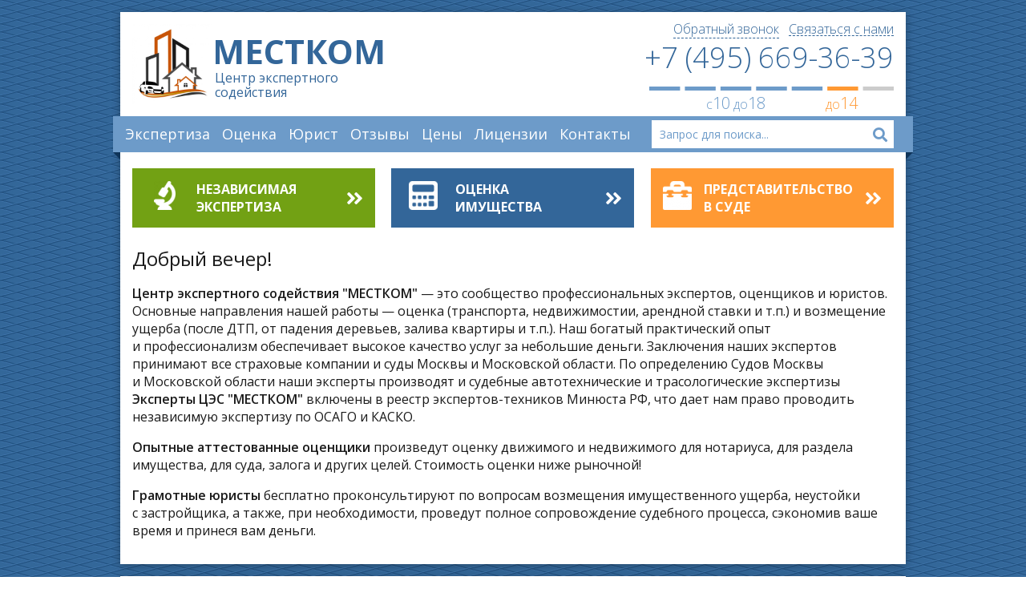

--- FILE ---
content_type: text/html
request_url: https://mestcom.com/
body_size: 5323
content:
<!doctype html>
<html lang="ru">
<head>
	<meta http-equiv="Content-Type" content="text/html; charset=UTF-8"/>
<title>МЕСТКОМ - Экспертиза, Оценка, Рецензии, Юристы</title>
	<link rel="canonical" href="https://mestcom.com" />
<meta name="keywords" content="независимая, экспертиза, ДТП, оценка, нотариус"/>
<meta name="description" content="независимая экспертиза после ДТП, юрист для суда со страховой"/>
<meta name="viewport" content="width=device-width, initial-scale=1.0"/>
<base href=".">
<!--[if lt IE 9]>
<script src="/scripts/html5.min.js"></script>
<![endif]-->
<!--CSS-->
<link rel="stylesheet" href="scripts/fancybox/jquery.fancybox.min.css"/>
<link href="styles_v-1.11.css" rel="stylesheet">
<link rel="shortcut icon" href="favicon.ico" type="image/x-icon"/> 
<!--Scripts-->
<script src="scripts/jquery-3.4.1.min.js"></script>
</head>
<body>
	<div class="compensate-for-scrollbar">
		<div class="page">
			<div class="wrap">
				<div class="container">
					<div class="white-cont">
						<header>
	<div class="header-table">
		<div class="logo">
			<div class="table">
				<div class="img">
					<img src="assets/images/documents/m-dom.jpg" alt="МЕСТКОМ - Экспертиза, Оценка, Рецензии, Юристы"/>
				</div>
				<div class="text">
					<h2>МЕСТКОМ</h2>
					<h1>Центр экспертного содействия</h1>
				</div>
			</div>
		</div>
		<div class="soc-buttons"><div class="addthis_inline_share_toolbox"></div> </div>
		<div class="contacts">
			<div class="up-links">
				<a data-fancybox data-type="iframe" data-src="call-order" href="javascript:;" class="call">Обратный звонок</a>&nbsp;&nbsp;
				<a data-fancybox data-type="iframe" data-src="feedback" href="javascript:;" class="feedback modal">Связаться с нами</a>
			</div>
			<div class="phone">+7 (495) 669-36-39</div>
			<div class="time">
				<div class="time-b">с<span>10</span> до<span>18</span></div>
				<div class="time-s">до<span>14</span></div>
			</div>
		</div>
	</div>
	<div class="main-menu o-menu">
	<div class="mobile">
	    <div class="mo">
    		<i class="fa fa-bars"></i>
        </div>
    </div>
	<nav class="mb">
        <div class="mobile menu-close">
           <i class="fas fa-plus rot45"></i>
        </div>
		 <div class="main-menu-tpl">
    <a href="nezavisimaya-expertiza" class="first level1 odd">
        Экспертиза
    </a>
</div><div class="main-menu-tpl">
    <a href="valuation" class="level1 even">
        Оценка
    </a>
</div><div class="main-menu-tpl">
    <a href="lawyer" class="level1 odd">
        Юрист
    </a>
</div><div class="main-menu-tpl">
    <a href="opinions" class="level1 even">
        Отзывы
    </a>
</div><div class="main-menu-tpl">
    <a href="prices" class="level1 odd">
        Цены
    </a>
</div><div class="main-menu-tpl">
    <a href="license" class="level1 even">
        Лицензии
    </a>
</div><div class="main-menu-tpl">
    <a href="contact-info" class="last level1 odd">
        Контакты
    </a>
</div>
	</nav>
	<div class="search-form">
	<form id="ajaxSearch_form" action="search-results" method="post">
		<input type="hidden" name="" value=""/>
		<input type="hidden" name="advsearch" value="allwords"/>
		<input id="ajaxSearch_input" type="text" name="search" value="Запрос для поиска..." onfocus="this.value=(this.value=='Запрос для поиска...')? '' : this.value ;" class="search-input"/>
		<button id="ajaxSearch_submit" name="sub" class="search-button" title="Искать!">
			<i class="fas fa-search"></i>
		</button>
	</form>
</div>
</div>
	<div class="big-buttons items-outer">
	<!----><div class="ibl3">
	<a href="nezavisimaya-expertiza" style="background:#72a114" class="big-buttons-item">
		<div class="big-buttons-item-img">
			<img src="scripts/timthumb.phpassets/images/expert_h-36.jpg" alt="Независимая экспертиза"/>
		</div>
		<div class="big-buttons-item-text">
			Независимая экспертиза
		</div>
		<div class="big-buttons-item-arrow">
			<i class="fas fa-angle-double-right"></i>
		</div>
	</a>
</div><!----><div class="ibl3">
	<a href="valuation" style="background:#336699" class="big-buttons-item">
		<div class="big-buttons-item-img">
			<img src="scripts/timthumb.phpassets/images/count_h-36.jpg" alt="Оценка имущества"/>
		</div>
		<div class="big-buttons-item-text">
			Оценка имущества
		</div>
		<div class="big-buttons-item-arrow">
			<i class="fas fa-angle-double-right"></i>
		</div>
	</a>
</div><!----><div class="ibl3">
	<a href="lawyer" style="background:#FF9933" class="big-buttons-item">
		<div class="big-buttons-item-img">
			<img src="scripts/timthumb.phpassets/images/predst_h-36.jpg" alt="Представительство в суде"/>
		</div>
		<div class="big-buttons-item-text">
			Представительство в&nbsp;суде
		</div>
		<div class="big-buttons-item-arrow">
			<i class="fas fa-angle-double-right"></i>
		</div>
	</a>
</div><!---->
</div>
</header>
						<br/>
						<div class="section-title">
							<script type="text/javascript">
<!--
var time = new Date();
var hour = time.getHours();
if(hour ==23) document.write("Доброй ночи!");
if(hour >= 0 & hour <= 5) document.write("Доброй ночи!");
if(hour >= 6 & hour <= 10) document.write("Доброе утро!");
if(hour >= 11 & hour <= 16) document.write("Добрый день!");
if(hour >= 17 & hour <= 22) document.write("Добрый вечер!");
// -->
</script>
						</div>
						<p class="justifull"><span style="font-size: 12pt;"><strong>Центр экспертного содействия "МЕСТКОМ"</strong>&nbsp;&mdash; это сообщество профессиональных экспертов, оценщиков и&nbsp;юристов. Основные направления нашей работы&nbsp;&mdash; оценка (транспорта, недвижимостии, арендной ставки и&nbsp;т.п.) и&nbsp;возмещение ущерба (после ДТП, от&nbsp;падения деревьев, залива квартиры и&nbsp;т.п.). Наш богатый практический опыт и&nbsp;профессионализм обеспечивает высокое качество услуг за&nbsp;небольшие деньги. Заключения наших экспертов принимают все&nbsp;страховые компании и&nbsp;суды Москвы и&nbsp;Московской области. По определению Судов Москвы и&nbsp;Московской области наши эксперты производят и&nbsp;судебные автотехнические и&nbsp;трасологические экспертизы&nbsp; <strong>Эксперты ЦЭС "МЕСТКОМ"</strong> включены в&nbsp;реестр экспертов-техников Минюста РФ, что дает нам право проводить независимую экспертизу по&nbsp;ОСАГО&nbsp;и&nbsp;КАСКО.</span></p>
<p class="justifull"><span style="font-size: 12pt;"><strong>Опытные аттестованные оценщики</strong> произведут оценку движимого и&nbsp;недвижимого для&nbsp;нотариуса, для&nbsp;раздела имущества, для&nbsp;суда, залога и&nbsp;других целей. Стоимость оценки ниже рыночной!</span></p>
<p class="justifull"><span style="font-size: 12pt;"><strong>Грамотные юристы</strong> бесплатно проконсультируют по&nbsp;вопросам возмещения имущественного ущерба, неустойки с&nbsp;застройщика, а&nbsp;также, при необходимости, проведут полное сопровождение судебного процесса, сэкономив ваше время и&nbsp;принеся вам деньги.</span></p>
					</div>
					<div class="white-cont">
						<div class="main-table">
							<div class="main-info"><div class="section-title">
	<a href="information" class="inv">Частые проблемы</a>
</div>
<div class="items-outer">
	<div class="item2">
	<a href="information/otkaz-v-vyplate-strakhovogo-vozmescheniya" class="main-info-item">
		<div class="title">Отказ в&nbsp;выплате страхового возмещения</div>
		<div class="text">Что делать, если отказали в выплате страхового возмещения? Главное не расстраиваться и не отказываться от борьбы за свои деньги.</div>
	</a>
</div><div class="item2">
	<a href="information/ne-soglasen-s-vyplatoy-po-osago" class="main-info-item">
		<div class="title">Не согласен с&nbsp;выплатой по&nbsp;ОСАГО</div>
		<div class="text">Считаешь, что страховая компания мало заплатила за повреждения автомобиля после ДТП? Закажи бесплатный пересчет!</div>
	</a>
</div><div class="item2">
	<a href="information/u-vinovnika-dtp-net-polisa-osago" class="main-info-item">
		<div class="title">У виновника ДТП нет полиса ОСАГО</div>
		<div class="text">Как взыскать ущерб с виновника ДТП у которого нет полиса ОСАГО или он не вписан в полис ОСАГО.</div>
	</a>
</div><div class="item2">
	<a href="information/strakhovaja-trebuet-vozmestit-uszherb" class="main-info-item">
		<div class="title">Страховая компания требует от&nbsp;вас возместить ей ущерб</div>
		<div class="text">Получили иск или претензию от страховой компании по ДТП прошедших лет. Поможем найти решение этой проблемы.</div>
	</a>
</div>
</div></div>
							<div class="main-faq"><div class="section-title">
	<a href="faq" class="inv red">Частые вопросы:</a>
</div>
<a href="faq/gde-nuzhno-provodit-nezavisimuyu-ekspertizu" class="main-faq-item">
	Где сделать независимую экспертизу?
</a><a href="faq/как-вернуть-деньги-за-страховку-навязанную-при-выдаче-кредита" class="main-faq-item">
	Как вернуть деньги за страховку, навязанную при выдаче кредита?
</a><a href="faq/kak-oczenit-ushherb-pri-padenii-derva" class="main-faq-item">
	Как оценить ущерб при падении дерева на автомобиль?
</a><a href="faq/straxovaya-trebuet-deneg-s-vinovnika-dtp" class="main-faq-item">
	Почему страховая требует с меня денег за ДТП?
</a><a href="faq/pochemu-strakhovaya-malo-platit" class="main-faq-item">
	Почему страховая компания платит меньше положенного?
</a><a href="faq/nuzhna-li-nezavisimaya-ekspertiza" class="main-faq-item">
	Нужна ли независимая экспертиза?
</a></div>
						</div>
					</div>
					<div class="white-cont">
						<div class="items-outer main-infoblock">
							<div class="item3 main-news"><div class="section-title">
	<a href="news-archive" class="inv">Новости:</a>
</div>
<div class="main-news-item">
	<div class="title">
		Работа ЦЭС МЕСТКОМ в&nbsp;связи с&nbsp;коронавирусом!
	</div>
	<div class="intro">
		Уважаемые клиенты! Центр экспертного содействия "МЕСТКОМ" продолжает свою работу, несмотря на ограничения связанные с короновирусом! Мы принимаем
	</div>
	<div class="more">
		<a href="news-archive/2013/работа-цэс-местком-в-связи-с-коронавирусом">Подробнее »</a>
	</div>
</div><div class="main-news-item">
	<div class="title">
		Лимит выплаты по&nbsp;ОСАГО&nbsp;400 000 рублей не&nbsp;для всех!
	</div>
	<div class="intro">
		С 1 октября 2014 года размер выплаты по ОСАГО увеличен до 400 000 рублей каждому потерпевшему но, как оказалось, не для всех. Согласно принятым
	</div>
	<div class="more">
		<a href="news-archive/2013/limit-vyiplatyi-po-osago-400-000-rublej-ne-dlya-vsex">Подробнее »</a>
	</div>
</div><div class="main-news-item">
	<div class="title">
		Независимая экспертиза "МЕСТКОМ" теперь с&nbsp;вами "в Контакте"!
	</div>
	<div class="intro">
		Уважаемые клиенты и автовладельцы! Теперь вы можете следить за новостями и общаться с нами через социальную сеть "В Контакте" Многие не любят звонить
	</div>
	<div class="more">
		<a href="news-archive/2013/nezavisimaja-expertiza-v-kontakte">Подробнее »</a>
	</div>
</div></div>
							<div class="item3 main-opinions"><div class="section-title">
	<a href="opinions" class="inv">Отзывы:</a>
</div>
<div class="main-opinions-item">
	Спасибо, ребята! Никогда не думал, что от Росгосстраха можно что-то добиться. Буду рекомендовать
	<a href="opinions/vladimir-moskva">...</a>
	<div class="more">Владимир, Москва</div>
</div><div class="main-opinions-item">
	Большое человеческое спасибо! Всё рассказали, показали, объяснили! Предоплата 23
	<a href="opinions/maczevich-dmitrij-ramenskoe">...</a>
	<div class="more">Мацевич Дмитрий, Раменское</div>
</div><div class="main-opinions-item">
	Большое спасибо МЕСТКОМ!!! Реально работающая компания, которая приносит положительный результат! Помогли решить вопрос по КАСКО с МСК через суд
	<a href="opinions/danila-moskva">...</a>
	<div class="more">Данила, Москва</div>
</div><div class="main-opinions-item">
	Хорошая экспертиза, Правильно считают и в суде сами выигрывают, деньги отдают сразу. Друзей тоже сюда рекомендовать буду
	<a href="opinions/rafik-smolensk">...</a>
	<div class="more">Рафик, Смоленск</div>
</div></div>
							<div class="item3 main-calendar"><div class="calendar">
	<div class="section-title">
		<a href="calendar" class="inv">Календарь дел:</a>
	</div>
	<a href="calendar"><img src="images/calendar-mestcom.jpg" alt=""/></a>
</div></div>
						</div>
					</div>
				</div>
			</div>
		</div>
		<footer>
	<div class="container">
		<div class="footer-table">
			<div class="footer-menu">
	<div class="items-outer">
		<div class="item2 footer-menu-1">
			<a href="nezavisimaya-expertiza/expertiza-dlya-rsa" class="first level1 odd">
	Экспертиза для РСА
</a>
<a href="valuation" class="level1 even">
	Оценка имущества
</a>
<a href="nezavisimaya-expertiza/expertiza-uzsherba" class="level1 odd">
	Экспертиза ущерба
</a>
<a href="lawyer" class="level1 even">
	Помощь юриста
</a>
<a href="nezavisimaya-expertiza/judicial-expertise" class="level1 odd">
	Судебная экспертиза
</a>
<a href="nezavisimaya-expertiza/trasologicheskaya-expertisa" class="last level1 even">
	Трасологическая экспертиза
</a>
		</div>
		<div class="item2 footer-menu-2">
			<a href="nezavisimaya-expertiza" class="first level1 odd">
	Экспертиза
</a>
<a href="valuation" class="level1 even">
	Оценка имущества
</a>
<a href="lawyer" class="level1 odd">
	Помощь юриста
</a>
<a href="opinions" class="level1 even">
	Отзывы
</a>
<a href="prices" class="level1 odd">
	Цены
</a>
<a href="license" class="level1 even">
	Лицензии и сертификаты
</a>
<a href="information" class="level1 odd">
	Частые проблемы
</a>
<a href="faq" class="level1 even">
	Вопрос-ответ
</a>
<a href="news-archive" class="level1 odd">
	Новости
</a>
<a href="calendar" class="level1 even">
	Календарь дел
</a>
<a href="contact-info" class="last level1 odd">
	Контактная информация
</a>
		</div>
	</div>
	<div class="mobile800">
		<div class="addthis_inline_share_toolbox"></div> 
	</div>
</div>
			<div class="counters">
	<!--LiveInternet counter--><script type="text/javascript"><!--
	document.write("<a href='http://www.liveinternet.ru/click' "+
	"target=_blank><img src='https://counter.yadro.ru/hit?t26.5;r"+
	escape(document.referrer)+((typeof(screen)=="undefined")?"":
	";s"+screen.width+"*"+screen.height+"*"+(screen.colorDepth?
	screen.colorDepth:screen.pixelDepth))+";u"+escape(document.URL)+
	";"+Math.random()+
	"' alt='' title='LiveInternet: показано число посетителей за"+
	" сегодня' "+
	"border='0' width='150' height=''><\/a>")
	//--></script><!--/LiveInternet--></br>
	<iframe src="https://yandex.ru/sprav/widget/rating-badge/1006075699" width="150" height="50" frameborder="0"></iframe>
</div>
			<div class="developer">
	<a href="https://rpa-design.ru/" target="_blank">
		<img src="logos/logo-sm-w.png" alt="Дизайн и разработка сайта – rpa-design.ru" title="Дизайн и разработка сайта — rpa-design.ru"/>
	</a>
</div>
		</div>
	</div>
</footer>
<link href="fonts/fonts.css" rel="stylesheet"/>
<link href="//fonts.googleapis.com/css?family=Open+Sans:400,300,400italic,600,600italic,700,700italic,300italic&amp;subset=latin,cyrillic" rel="stylesheet"/>
<script src="scripts/fancybox/jquery.fancybox.min.js"></script>
<script src="scripts/less.min.js"></script>
<script src="js/300/addthis_widget.js"></script>
<script src="scripts/services.js"></script>
		<!-- Yandex.Metrika counter -->
<script type="text/javascript">
   (function(m,e,t,r,i,k,a){m[i]=m[i]||function(){(m[i].a=m[i].a||[]).push(arguments)};
   m[i].l=1*new Date();k=e.createElement(t),a=e.getElementsByTagName(t)[0],k.async=1,k.src=r,a.parentNode.insertBefore(k,a)})
   (window, document, "script", "metrika/tag.js", "ym");
   ym(20222749, "init", {
        clickmap:true,
        trackLinks:true,
        accurateTrackBounce:true
   });
</script>
<noscript><div><img src="watch/20222749.jpg" style="position:absolute; left:-9999px;" alt=""/></div></noscript>
<!-- /Yandex.Metrika counter -->
	</div>
</html>

--- FILE ---
content_type: text/css
request_url: https://mestcom.com/styles_v-1.11.css
body_size: 7815
content:
.black {
  color: #000;
}
.base {
  color: #1a1a1a;
}
.white {
  color: #fff;
}
.blue {
  color: #336699;
}
.blued {
  color: #1F466E;
}
.bluel {
  color: #6d9bc9;
}
.red {
  color: #CC3300;
}
.yellow {
  color: #ffcc00;
}
.orange {
  color: #ff9933;
}
.green {
  color: #72a114;
}
.grayl {
  color: #e6e6e6;
}
.grayl {
  color: #e6e6e6;
}
.grayll {
  color: #f5f5f5;
}
.graylll {
  color: #fafafa;
}
.graym {
  color: #ccc;
}
.gray {
  color: #7f7f7f;
}
.grayd {
  color: #606060;
}
.brownd {
  color: #432818;
}
.brown {
  color: #99582a;
}
.brownl {
  color: #bb9457;
}
.brownll {
  color: #fff6e0;
}
.b-black {
  background: #000;
  color: #fff;
}
.b-base {
  background: #1a1a1a;
  color: #fff;
}
.b-white {
  background: #fff;
}
.b-red {
  background: #CC3300;
  color: #fff;
}
.b-yellow {
  background: #ffcc00;
}
.b-orange {
  background: #ff9933;
  color: #fff;
}
.b-blue {
  background: #336699;
  color: #fff;
}
.b-blued {
  background: #1F466E;
  color: #fff;
}
.b-bluel {
  background: #6d9bc9;
  color: #fff;
}
.b-green {
  background: #72a114;
  color: #fff;
}
.b-grayl {
  background: #e6e6e6;
}
.b-grayll {
  background: #f5f5f5;
}
.b-graylll {
  background: #fafafa;
}
.b-graym {
  background: #ccc;
}
.b-gray {
  background: #7f7f7f;
  color: #fff;
}
.b-grayd {
  background: #606060;
  color: #fff;
}
.b-brownd {
  background: #432818;
  color: #fff;
}
.b-brown {
  background: #99582a;
  color: #fff;
}
.b-brownl {
  background: #bb9457;
}
.b-brownll {
  background: #fff6e0;
}
.b-none {
  background: none;
  color: #1a1a1a;
}
.faw {
  font-family: "FontAwesome";
}
.trb {
  background: rgba(0,0,0,0.5);
}
.trw {
  background: rgba(255,255,255,0.5);
}
.boutline {
  text-shadow: #1a1a1a 1px 0 0px, #1a1a1a 0 1px 0px, #1a1a1a -1px 0 0px, #1a1a1a 0 -1px 0px;
}
.boutline2 {
  text-shadow: #1a1a1a 2px 0 0px, #1a1a1a 0 2px 0px, #1a1a1a -2px 0 0px, #1a1a1a 0 -2px 0px;
}
.woutline {
  text-shadow: #fff 1px 0 0px, #fff 0 1px 0px, #fff -1px 0 0px, #fff 0 -1px 0px;
}
.woutline2 {
  text-shadow: #fff 2px 0 0px, #fff 0 2px 0px, #fff -2px 0 0px, #fff 0 -2px 0px;
}
.fw {
  width: 100%;
}
.fh {
  height: 100%;
}
.wa {
  width: auto;
}
.ha {
  height: auto;
}
.f8 {
  font-size: 8px;
}
.f10 {
  font-size: 10px;
}
.f11 {
  font-size: 11px;
}
.f12 {
  font-size: 12px;
}
.f13 {
  font-size: 13px;
}
.f14 {
  font-size: 14px;
}
.f15 {
  font-size: 15px;
}
.f16 {
  font-size: 16px;
}
.f17 {
  font-size: 17px;
}
.f18 {
  font-size: 18px;
}
.f20 {
  font-size: 20px;
}
.f22 {
  font-size: 22px;
}
.f24 {
  font-size: 24px;
}
.f26 {
  font-size: 26px;
}
.f28 {
  font-size: 28px;
}
.f30 {
  font-size: 30px;
}
.f32 {
  font-size: 32px;
}
.f34 {
  font-size: 34px;
}
.f36 {
  font-size: 36px;
}
.f38 {
  font-size: 38px;
}
.f40 {
  font-size: 40px;
}
.f42 {
  font-size: 42px;
}
.f44 {
  font-size: 44px;
}
.f46 {
  font-size: 46px;
}
.f48 {
  font-size: 48px;
}
.f50 {
  font-size: 50px;
}
.pr {
  position: relative;
}
.pa {
  position: absolute;
}
.pf {
  position: fixed;
}
.nomarg {
  margin: 0;
}
.bmarg {
  margin: 0 0 15px 0;
}
.tmarg {
  margin: 15px 0 0 0;
}
.lmarg {
  margin: 0 0 0 15px;
}
.rmarg {
  margin: 0 15px 0 0;
}
.noborder {
  border: none;
}
html,
body {
  height: 100%;
  width: 100%;
  margin: 0;
  padding: 0;
}
body,
td,
input,
textarea,
select,
button {
  font-family: 'Open Sans', sans-serif;
  font-size: 16px;
  color: #1a1a1a;
}
.page {
  min-height: 100vh;
}
.pre {
  white-space: pre-line;
  margin: 0;
  padding: 0;
}
table {
  border-spacing: 0;
  border: 0;
  padding: 0;
  margin: 0;
  border-collapse: collapse;
}
td {
  padding: 0;
  margin: 0;
  border: 0;
}
:focus {
  outline: none;
}
.nodec {
  text-decoration: none;
}
.dec {
  text-decoration: underline;
}
.block {
  display: block;
}
.inline-block {
  display: inline-block;
}
.inline {
  display: inline;
}
.table {
  display: table;
  -dt-display: table;
  width: 100%;
  behavior: url(https://mestcom.com/scripts/dt.htc);
}
.tfixed {
  table-layout: fixed;
}
.table.wa {
  width: auto;
}
.row {
  display: table-row;
  -dt-display: table-row;
  position: relative;
  behavior: url(https://mestcom.com/scripts/dt.htc);
}
.cell {
  display: table-cell;
  -dt-display: table-cell;
  position: relative;
  behavior: url(https://mestcom.com/scripts/dt.htc);
  vertical-align: middle;
  box-sizing: border-box;
}
div.table > * {
  display: table-cell;
  -dt-display: table-cell;
  position: relative;
  behavior: url(https://mestcom.com/scripts/dt.htc);
  vertical-align: middle;
  box-sizing: border-box;
}
div.table > .row {
  display: table-row;
  -dt-display: table-row;
  position: relative;
  behavior: url(https://mestcom.com/scripts/dt.htc);
}
div.table > .row > * {
  display: table-cell;
  -dt-display: table-cell;
  position: relative;
  behavior: url(https://mestcom.com/scripts/dt.htc);
  vertical-align: middle;
  box-sizing: border-box;
}
.flex {
  display: flex;
  justify-content: center;
  align-items: center;
}
.hid,
.hidden {
  display: none;
}
a img {
  border: none;
}
a {
  color: #1a1a1a;
}
a:hover,
a:active,
a:focus {
  text-decoration: none;
}
a.inv {
  text-decoration: none;
}
a.inv:hover {
  text-decoration: underline;
}
a.abl {
  display: inline-block;
}
a.abl:after {
  content: ' ';
  display: block;
}
a.modal {
  border-bottom: 1px dashed;
  text-decoration: none;
  cursor: pointer;
  line-height: 100%;
  display: inline-block;
}
a.form-button.modal {
  border: none;
}
.italic {
  font-style: italic;
}
.bbl {
  box-sizing: border-box;
}
a.block img {
  display: block;
}
img {
  max-width: 100%;
}
header,
footer,
nav {
  display: block;
}
.cond {
  font-family: 'Open Sans', sans-serif;
}
.nocond {
  font-family: 'Open Sans', sans-serif;
}
.w100 {
  font-weight: 100;
}
.w300 {
  font-weight: 300;
}
.w400 {
  font-weight: 400;
}
.w500 {
  font-weight: 500;
}
strong,
b,
.w600 {
  font-weight: 600;
}
.w700 {
  font-weight: 700;
}
.w800 {
  font-weight: 800;
}
.w900 {
  font-weight: 900;
}
.w3_4 {
  width: 75%;
  box-sizing: border-box;
}
.w3_5 {
  width: 60%;
  box-sizing: border-box;
}
.w2_3 {
  width: 66.666%;
  box-sizing: border-box;
}
.w1_2 {
  width: 50%;
  box-sizing: border-box;
}
.w1_3 {
  width: 33.333%;
  box-sizing: border-box;
}
.w1_4 {
  width: 25%;
  box-sizing: border-box;
}
.w1_5 {
  width: 20%;
  box-sizing: border-box;
}
.w1_6 {
  width: 16.666%;
  box-sizing: border-box;
}
.w2_5 {
  width: 40%;
  box-sizing: border-box;
}
.w4_5 {
  width: 80%;
  box-sizing: border-box;
}
.center {
  text-align: center;
}
.left {
  text-align: left;
}
.right {
  text-align: right;
}
.tp,
.cell.tp {
  vertical-align: top;
}
.md {
  vertical-align: middle;
}
.oh {
  overflow: hidden;
}
.ov {
  overflow: visible;
}
.oa {
  overflow: auto;
}
.float {
  float: left;
}
.rfloat {
  float: right;
}
img.float {
  margin: 0 15px 0 0;
}
.nofloat {
  float: none;
}
.sidebar {
  float: left;
  width: 220px;
  margin: 0;
  padding: 0 20px 20px 0;
  box-sizing: border-box;
}
.l-side {
  float: left;
}
.r-side {
  overflow: hidden;
}
.r-side.pg {
  padding: 0 15px 20px 15px;
}
.page-content {
  margin: 0 0 15px 0;
}
.tableborder {
  width: 100%;
  box-sizing: border-box;
}
.tableborder td,
.tableborder th {
  border: 1px solid #ccc !important;
  border-collapse: collapse;
  box-sizing: border-box;
  padding: 5px;
}
.tableimage td {
  padding: 3px !important;
  vertical-align: top;
}
.tableimage tr:last-child {
  font-size: 80%;
  font-style: italic;
  opacity: 0.7;
}
td p,
th p {
  margin: 0;
}
.fullback {
  -webkit-background-size: cover;
  -moz-background-size: cover;
  -o-background-size: cover;
  background-size: cover;
  background-repeat: no-repeat;
  background-position: center;
}
.gs {
  filter: url("data:image/svg+xml;utf8,<svg xmlns='http://www.w3.org/2000/svg'><filter id='grayscale'><feColorMatrix type='matrix' values='0.3333 0.3333 0.3333 0 0 0.3333 0.3333 0.3333 0 0 0.3333 0.3333 0.3333 0 0 0 0 0 1 0'/></filter></svg>#grayscale");
  filter: gray;
  -webkit-filter: grayscale(100%);
  transition: all 0.2s ease;
}
.gs:hover {
  filter: url("data:image/svg+xml;utf8,<svg xmlns='http://www.w3.org/2000/svg'><filter id='grayscale'><feColorMatrix type='matrix' values='1 0 0 0 0, 0 1 0 0 0, 0 0 1 0 0, 0 0 0 1 0'/></filter></svg>#grayscale");
  -webkit-filter: grayscale(0%);
  transition: all 0.2s ease;
}
.cpointer {
  cursor: pointer;
}
.ctext {
  cursor: text;
}
.cdefault {
  cursor: default;
}
.justifyfull {
  text-align: justify;
}
.justifyright {
  text-align: right;
}
.justifyleft {
  text-align: left;
}
.nomarker {
  padding: 0;
  margin: 0;
}
.nomarker li {
  list-style: none;
}
.wrapper {
  padding: 15px;
  box-sizing: border-box;
  display: block;
}
.ucase {
  text-transform: uppercase;
}
.lcase {
  text-transform: none;
}
.punktir {
  border-bottom: 1px dashed;
  text-decoration: none;
  cursor: pointer;
  line-height: 100%;
}
.animate {
  transition: all 0.3s ease;
}
.ui-state-highlight,
.ui-widget-content .ui-state-highlight,
.ui-widget-header .ui-state-highlight {
  border: none !important;
  border-radius: 0 !important;
}
.column1 {
  -webkit-column-width: 100%;
  -moz-column-width: 100%;
  column-width: 100%;
  -webkit-column-count: 1;
  -moz-column-count: 1;
  column-count: 1;
  -webkit-column-gap: 0;
  -moz-column-gap: 0;
  column-gap: 0;
}
.column2 {
  -webkit-column-width: 49%;
  -moz-column-width: 49%;
  column-width: 49%;
  -webkit-column-count: 2;
  -moz-column-count: 2;
  column-count: 2;
  -webkit-column-gap: 2%;
  -moz-column-gap: 2%;
  column-gap: 2%;
}
.column3 {
  -webkit-column-width: 32%;
  -moz-column-width: 32%;
  column-width: 32%;
  -webkit-column-count: 3;
  -moz-column-count: 3;
  column-count: 3;
  -webkit-column-gap: 2%;
  -moz-column-gap: 2%;
  column-gap: 2%;
}
.column4 {
  -webkit-column-width: 24%;
  -moz-column-width: 24%;
  column-width: 24%;
  -webkit-column-count: 4;
  -moz-column-count: 4;
  column-count: 4;
  -webkit-column-gap: 2%;
  -moz-column-gap: 2%;
  column-gap: 2%;
}
.shadow {
  box-shadow: rgba(0,0,0,0.3) 0 2px 10px;
}
.shadow-big {
  box-shadow: rgba(0,0,0,0.5) 0 5px 20px;
}
.shadow-small {
  box-shadow: rgba(0,0,0,0.1) 0 1px 4px;
}
.noshadow {
  box-shadow: none;
}
.clear {
  clear: both;
}
.line {
  width: 100%;
  height: 1px;
  clear: both;
  margin: 20px 0;
  background: #e6e6e6;
}
.mc300 {
  width: 300px;
  max-width: 100%;
}
.mc400 {
  width: 400px;
  max-width: 100%;
}
.mc500 {
  width: 500px;
  max-width: 100%;
}
.mc600 {
  width: 600px;
  max-width: 100%;
}
.mc800 {
  width: 800px;
  max-width: 100%;
}
.fancybox-slide .wrapper {
  max-height: 80vh;
  overflow: auto;
  padding: 0 10px 10px 10px;
}
.fancybox-slide .fancybox-content {
  padding: 15px;
}
.fancybox-slide .fancybox-content img.fancybox-image {
  border: 15px solid #fff;
}
.fancybox-container {
  z-index: 9000 !important;
}
.fancybox-container:first-child {
  z-index: 9001 !important;
}
.fancybox-container--ready .fancybox-bg {
  opacity: 0.7 !important;
}
.fancybox-navigation button:disabled {
  background: none !important;
}
.modal-block {
  max-height: 90% !important;
  overflow: auto;
}
.pagination {
  text-align: center;
  padding: 20px auto;
  clear: both;
}
.pagination ul {
  display: inline-block;
  padding: 0;
  margin: 0;
}
.pagination li {
  display: inline-block;
  float: left;
  font-size: 14px;
  border-left: 1px solid #7f7f7f;
  width: 30px;
  height: 30px;
  text-align: center;
  line-height: 30px;
  list-style: none;
}
.pagination li:first-child {
  border-left: none;
}
.pagination a {
  color: #7f7f7f;
  text-decoration: none;
  display: block;
  width: 100%;
  height: 100%;
}
.pagination li.active {
  color: #fff;
  background: #7f7f7f;
  border-left: none;
}
.pagination li.active + li {
  border-left: none;
}
.breadcrumbs {
  margin: 20px 0;
  padding: 0;
  color: #7f7f7f;
  font-size: 12px;
}
.breadcrumbs a {
  color: #7f7f7f;
}
.breadcrumbs .active {
  opacity: 0.6;
}
.breadcrumbs > span:after {
  content: '/';
  display: inline-block;
  margin: 0 5px;
  color: #CC3300;
}
.breadcrumbs > span:last-child:after {
  content: '';
  display: inline-block;
  margin: 0 5px;
}
.errors,
.error,
.error-text,
.ec-error {
  color: #CC3300;
}
.invalid,
.required.error,
:required.error {
  background-color: #ffebeb !important;
}
:required,
.required {
  background-image: url(images/req.png);
  background-position: right center;
  background-repeat: no-repeat !important;
}
select:required {
  background-image: url(images/req-sel.png) !important;
}
.form-field {
  display: block;
  padding: 0 10px;
  background-color: #fff;
  margin: 0 0 20px 0;
  position: relative;
  border: 1px solid #ccc;
  width: 100%;
  color: #1a1a1a;
  transition: all 0.3s ease;
  box-sizing: border-box;
  font-size: 15px;
}
.form-field.hid {
  display: none;
}
.form-field:focus {
  box-shadow: inset rgba(0,0,0,0.2) 0 0 5px;
  transition: all 0.3s ease;
}
.form-field.date,
.form-field.time {
  padding: 10px;
}
textarea.form-field {
  padding: 10px;
}
.cell > .form-field {
  margin: 0;
}
::-webkit-input-placeholder {
  color: #000;
  opacity: 0.5;
}
::-moz-placeholder {
  color: #000;
  opacity: 0.5;
}
:-moz-placeholder {
  color: #000;
  opacity: 0.5;
}
:-ms-input-placeholder {
  color: #7f7f7f;
  opacity: 1;
}
button,
.form-button {
  border: none;
  font-size: 16px;
  text-align: center;
  transition: all 0.3s ease;
  box-sizing: border-box;
  cursor: pointer;
}
a.form-button,
span.form-button {
  text-decoration: none;
  display: inline-block;
  padding: 0 15px;
}
button i,
.form-button i {
  margin: 0 10px 0 0;
}
button i.nomarg,
.form-button i.nomarg {
  margin: 0;
}
button.small,
.form-button.small {
  height: 30px;
  font-size: 14px;
}
.form-button.small {
  line-height: 30px;
}
button.big,
.form-button.big {
  height: 50px;
  font-size: 18px;
}
.form-button.big {
  line-height: 50px;
}
.form-block {
  margin: 0 0 10px 0;
  position: relative;
}
.form-block.table > .row > .cell,
.form-block.table > .cell {
  padding: 0 10px 0 0;
  vertical-align: top;
  width: 1%;
}
.form-block.table > .row > .cell.wa,
.form-block.table > .cell.wa {
  width: auto;
}
.form-block.table > .row > .cell.fw,
.form-block.table > .cell.fw {
  width: 100%;
}
.form-block.table > .row > .cell.w1_2,
.form-block.table > .cell.w1_2 {
  width: 50%;
  box-sizing: border-box;
}
.form-block.table > .row > .cell.w1_3,
.form-block.table > .cell.w1_3 {
  width: 33.333%;
  box-sizing: border-box;
}
.form-block.table > .row > .cell.w1_4,
.form-block.table > .cell.w1_4 {
  width: 25%;
  box-sizing: border-box;
}
.form-block.table > .row > .cell.w1_5,
.form-block.table > .cell.w1_5 {
  width: 20%;
  box-sizing: border-box;
}
.form-block.table > .row > .cell.w1_6,
.form-block.table > .cell.w1_6 {
  width: 16.666%;
  box-sizing: border-box;
}
.form-block.table > .row > .cell {
  padding: 0 10px 10px 0;
}
.form-block.table > .cell.wa {
  width: auto;
}
.form-block.table > .cell:last-child {
  padding: 0;
}
.form-title {
  font-weight: 600;
  margin: 0 0 5px 0;
  opacity: 0.8;
}
.form-block .form-field,
.items-outer > * > .form-field {
  margin: 0;
}
form .datepicker {
  width: 100%;
}
form .datepicker .datepicker__wrapper {
  box-sizing: border-box;
  width: 280px;
  border: none;
  box-shadow: rgba(0,0,0,0.3) 0 2px 10px;
  border-radius: 0;
}
form .datepicker header.datepicker__header {
  width: auto;
}
.af-message-success {
  background: #669933 !important;
}
.af-message-error {
  background: #ff0000 !important;
}
.af-message-info {
  background: #000000 !important;
}
.jGrowl-message .error {
  color: #fff;
}
button.jGrowl-close {
  padding: 0 !important;
  line-height: normal !important;
  top: -5px;
  position: relative;
  font-size: 18px;
}
button.jGrowl-close:after {
  content: '';
  display: none;
}
.form-label {
  font-size: 12px;
  margin: 0 0 5px 0;
  font-weight: 600;
}
form .helper,
.help-block,
.hlp-block {
  font-size: 12px;
  margin: 0;
  color: #7f7f7f;
}
form .error {
  opacity: 1;
}
label {
  display: block;
  cursor: pointer;
}
.label {
  position: relative;
}
.label i {
  position: absolute;
  top: 12px;
  left: 10px;
  color: #1a1a1a;
  font-family: "FontAwesome";
  z-index: 2;
  font-size: 22px;
  width: 22px;
}
.label .form-field {
  padding: 0 10px 0 40px;
}
.agree {
  margin: 0 0 10px 0;
  color: #606060;
}
.agree .check {
  vertical-align: top;
  padding: 2px 0 0 0;
  width: 20px;
}
.agree .text {
  vertical-align: top;
  font-size: 12px;
  line-height: 120%;
  padding: 3px 0 0 0;
}
.agree .text a {
  color: #606060;
}
.button_table {
  display: table;
  -dt-display: table;
  width: 100%;
  behavior: url(https://mestcom.com/scripts/dt.htc);
}
.button_table > * {
  display: table-cell;
  -dt-display: table-cell;
  position: relative;
  behavior: url(https://mestcom.com/scripts/dt.htc);
  vertical-align: middle;
  box-sizing: border-box;
  vertical-align: top;
}
.button_table button {
  width: 100%;
}
button:disabled {
  cursor: text;
}
input[name="sur_name"] {
  display: block;
  opacity: 0;
  height: 0;
  width: 0;
  overflow: hidden;
  transition: all 0.3s ease;
  border: none;
  margin-bottom: -2px;
}
.items-outer {
  margin: 0 -10px;
  display: block;
}
.items-outer > p,
.items-outer > p:last-child {
  margin: 0 10px;
}
.item1 {
  padding: 10px;
  display: block;
}
.item2 {
  float: left;
  width: 50%;
  box-sizing: border-box;
  padding: 0 10px;
  display: block;
  margin: 0 0 20px 0;
}
.item3 {
  float: left;
  width: 33.333%;
  box-sizing: border-box;
  padding: 0 10px;
  display: block;
  margin: 0 0 20px 0;
}
.item4 {
  float: left;
  width: 25%;
  box-sizing: border-box;
  padding: 0 10px;
  display: block;
  margin: 0 0 20px 0;
}
.item5 {
  float: left;
  width: 20%;
  box-sizing: border-box;
  padding: 0 10px;
  display: block;
  margin: 0 0 20px 0;
}
.item6 {
  float: left;
  width: 16.666%;
  box-sizing: border-box;
  padding: 0 10px;
  display: block;
  margin: 0 0 20px 0;
}
.ibl1 {
  display: inline-block;
  width: 100%;
  padding: 0 10px;
  box-sizing: border-box;
  vertical-align: top;
  margin: 0 0 20px 0;
}
.ibl2 {
  display: inline-block;
  width: 50%;
  box-sizing: border-box;
  padding: 0 10px;
  vertical-align: top;
  margin: 0 0 20px 0;
}
.ibl3 {
  display: inline-block;
  width: 33.333%;
  box-sizing: border-box;
  padding: 0 10px;
  vertical-align: top;
  margin: 0 0 20px 0;
}
.ibl4 {
  display: inline-block;
  width: 25%;
  box-sizing: border-box;
  padding: 0 10px;
  vertical-align: top;
  margin: 0 0 20px 0;
}
.ibl5 {
  display: inline-block;
  width: 20%;
  box-sizing: border-box;
  padding: 0 10px;
  vertical-align: top;
  margin: 0 0 20px 0;
}
.ibl6 {
  display: inline-block;
  width: 16.666%;
  box-sizing: border-box;
  padding: 0 10px;
  vertical-align: top;
  margin: 0 0 20px 0;
}
.items-outer.big {
  margin: 0 -20px;
}
.items-outer.big .item1,
.items-outer.big .item2,
.items-outer.big .item3,
.items-outer.big .item4,
.items-outer.big .item5,
.items-outer.big .item6,
.items-outer.big .ibl1,
.items-outer.big .ibl2,
.items-outer.big .ibl3,
.items-outer.big .ibl4,
.items-outer.big .ibl5,
.items-outer.big .ibl6 {
  padding: 0 20px;
  margin: 0 0 40px 0;
}
.items-outer.small {
  margin: 0 -5px;
}
.items-outer.small .item1,
.items-outer.small .item2,
.items-outer.small .item3,
.items-outer.small .item4,
.items-outer.small .item5,
.items-outer.small .item6,
.items-outer.small .ibl1,
.items-outer.small .ibl2,
.items-outer.small .ibl3,
.items-outer.small .ibl4,
.items-outer.small .ibl5,
.items-outer.small .ibl6 {
  padding: 0 5px;
  margin: 0 0 10px 0;
}
.items-outer.micro {
  margin: 0;
}
.items-outer.micro .item1,
.items-outer.micro .item2,
.items-outer.micro .item3,
.items-outer.micro .item4,
.items-outer.micro .item5,
.items-outer.micro .item6,
.items-outer.micro .ibl1,
.items-outer.micro .ibl2,
.items-outer.micro .ibl3,
.items-outer.micro .ibl4,
.items-outer.micro .ibl5,
.items-outer.micro .ibl6 {
  padding: 0;
  margin: 0;
}
.items-outer::after {
  content: '';
  display: block;
  clear: both;
}
.owl-item > .item2,
.owl-item > .ibl2,
.owl-item > .item3,
.owl-item > .ibl3,
.owl-item > .item4,
.owl-item > .ibl4,
.owl-item > .item5,
.owl-item > .ibl5,
.owl-item > .item6,
.owl-item > .ibl6 {
  padding: 0 !important;
  margin-bottom: 0 !important;
}
.fpa {
  position: absolute;
  top: 0;
  left: 0;
  height: 100%;
  width: 100%;
}
.alt {
  position: absolute;
  left: 0;
  top: 0;
}
.art {
  position: absolute;
  right: 0;
  top: 0;
}
.alb {
  position: absolute;
  left: 0;
  bottom: 0;
}
.arb {
  position: absolute;
  right: 0;
  bottom: 0;
}
.clearpa {
  position: relative;
  top: auto;
  left: auto;
  bottom: auto;
  right: auto;
}
.fblock {
  width: 100%;
  float: none;
  margin: 0 0 20px 0;
  display: block;
  padding: 0;
  height: auto;
}
.fb {
  width: 100%;
  float: none;
  margin: 0;
}
.fleft {
  float: left;
  margin: 0 10px 5px 0;
}
.fright {
  float: right;
  margin: 0 0 5px 10px;
}
.block-b {
  display: block;
  background: #336699;
  color: #fff;
  padding: 15px;
  overflow: hidden;
}
.block-r {
  display: block;
  background: #CC3300;
  color: #fff;
  padding: 15px;
  overflow: hidden;
}
.invisible {
  opacity: 0;
  height: 0;
  width: 0;
  overflow: hidden;
  transition: all 0.3s ease;
}
.visible {
  opacity: 1;
  height: auto;
  width: auto;
  overflow: visible;
  transition: all 0.3s ease;
}
.brad2 {
  border-radius: 2px;
}
.brad3 {
  border-radius: 3px;
}
.brad4 {
  border-radius: 4px;
}
.brad5 {
  border-radius: 5px;
}
.brad10 {
  border-radius: 10px;
}
.brad15 {
  border-radius: 15px;
}
.brad20 {
  border-radius: 20px;
}
.brad100 {
  border-radius: 100px;
}
.rot45 {
  transform: rotate(45deg);
}
.rot90 {
  transform: rotate(90deg);
}
.rot180 {
  transform: rotate(180deg);
}
.owl-stage-outer,
.owl-stage,
.owl-item {
  height: 100%;
}
.owl-carousel .owl-nav {
  position: absolute;
  top: 0;
  left: 0;
  width: 100%;
  height: 0;
}
.owl-carousel .owl-nav > * {
  position: absolute;
  top: 0;
  min-width: 15px;
  background-color: none !important;
}
.owl-carousel .owl-nav > .disabled {
  opacity: 0.2;
  cursor: text;
}
.owl-carousel .owl-nav .owl-prev {
  left: -15px;
}
.owl-carousel .owl-nav .owl-next {
  right: -15px;
}
.owl-carousel .owl-dots {
  position: absolute;
  bottom: 10px;
  text-align: center;
}
.owl-carousel button.owl-dot {
  width: 16px;
  height: 16px;
  display: inline-block;
  background: #e6e6e6;
  margin: 0 5px;
  border-radius: 10px;
}
.owl-carousel button.owl-dot.active {
  background: #7f7f7f;
  color: #fff;
}
.ac-outer {
  display: table;
  -dt-display: table;
  width: 100%;
  behavior: url(https://mestcom.com/scripts/dt.htc);
}
.ac-outer .cell {
  vertical-align: top;
}
.page-content ul,
.page-content ol {
  overflow: hidden;
}
.contacts .mc500 {
  width: 100%;
}
.contacts form textarea {
  height: 132px !important;
}
.search-input {
  border: none;
  background: none;
  color: #1a1a1a;
  height: 100%;
  font-size: 14px;
}
.search-button {
  background: none;
  color: #1a1a1a;
  font-size: 18px;
}
.search-button i {
  margin: 0;
}
.ui-autocomplete.ui-front {
  z-index: 9001 !important;
}
.ui-menu .ui-menu-item {
  list-style: none !important;
  margin: 5px 0;
  border-bottom: 1px solid #e6e6e6;
}
.ui-menu .ui-menu-item:last-child {
  border-bottom: none;
}
.ui-menu .ui-menu-item .ui-state-active {
  border: 1px solid #7f7f7f;
}
.ui-menu .ui-menu-item a,
.ui-menu .ui-menu-item .ui-state-active a {
  text-decoration: none;
}
#up {
  position: fixed;
  z-index: 1000;
  bottom: 20%;
  right: -40px;
  background: #1a1a1a;
  color: #fff;
  cursor: pointer;
  width: 40px;
  height: 40px;
  opacity: .5;
  text-align: center;
}
#up:hover {
  opacity: 1;
}
.timetest {
  position: fixed;
  bottom: 0;
  right: 0;
  color: #1a1a1a;
  background: #fff;
  opacity: 0.7;
  padding: 10px;
  font-size: 14px;
  z-index: 9999;
}
.timetest i {
  margin: 0;
}
.bx-wrapper {
  margin: 0;
  border: none;
  box-shadow: none;
  background: none;
}
.homepage h1 {
  text-indent: -99999px;
  overflow: hidden;
  height: 0;
  margin: 0;
}
.scroll-link {
  border-bottom: 1px dashed;
  text-decoration: none;
  cursor: pointer;
  line-height: 100%;
}
.rot45 {
  transform: rotate(45deg);
}
.rot-45 {
  transform: rotate(-45deg);
}
.rot90 {
  transform: rotate(90deg);
}
.rot-90 {
  transform: rotate(-90deg);
}
img.lazy:not([src]) {
  visibility: hidden;
}
img.lazy {
  opacity: 1;
  transition: all 0.3s ease;
}
img.lazy[data-src] {
  opacity: 0;
}
.grw {
  background: -moz-linear-gradient(top,rgba(255,255,255,0) 0%,rgba(255,255,255,0) 1%,#ffffff 100%);
  background: -webkit-linear-gradient(top,rgba(255,255,255,0) 0%,rgba(255,255,255,0) 1%,#ffffff 100%);
  background: linear-gradient(to bottom,rgba(255,255,255,0) 0%,rgba(255,255,255,0) 1%,#ffffff 100%);
  filter: progid:DXImageTransform.Microsoft.gradient(startColorstr='#00ffffff',endColorstr='#ffffff',GradientType=0);
}
.grb {
  background: -moz-linear-gradient(top,rgba(0,0,0,0) 0%,rgba(0,0,0,0) 1%,#000000 100%);
  background: -webkit-linear-gradient(top,rgba(0,0,0,0) 0%,rgba(0,0,0,0) 1%,#000000 100%);
  background: linear-gradient(to bottom,rgba(0,0,0,0) 0%,rgba(0,0,0,0) 1%,#000000 100%);
  filter: progid:DXImageTransform.Microsoft.gradient(startColorstr='#00000000',endColorstr='#000000',GradientType=0);
}
.tabs {
  display: table;
  -dt-display: table;
  width: 100%;
  behavior: url(https://mestcom.com/scripts/dt.htc);
}
.tabs > * {
  display: table-cell;
  -dt-display: table-cell;
  position: relative;
  behavior: url(https://mestcom.com/scripts/dt.htc);
  vertical-align: middle;
  box-sizing: border-box;
  cursor: pointer;
}
.tc {
  display: none;
}
.tc.active {
  display: block;
}
.mobile,
.mobile900,
.mobile800,
.mobile700,
.mobile600,
.mobile500,
.mobile400,
.mobilei,
.mobile900i,
.mobile800i,
.mobile700i,
.mobile600i,
.mobile500i,
.mobile400i,
button.mobile,
button.mobile900,
button.mobile800,
button.mobile700,
button.mobile600,
button.mobile500,
button.mobile400,
.form-button.mobilei,
.form-button.mobile900i,
.form-button.mobile800i,
.form-button.mobile700i,
.form-button.form-button.mobile600i,
.form-button.mobile500i,
.form-button.mobile400i {
  display: none;
}
@media screen and (max-width: 1024px) {
  .nomobile,
  .table.nomobile,
  .cell.nomobile {
    display: none !important;
  }
  .mobile,
  button.mobile {
    display: block;
  }
  .mobilei,
  .form-button.mobilei {
    display: inline-block;
  }
  .table-block {
    width: 100%;
    overflow: auto;
  }
  .table-block table {
    width: auto;
  }
  .table-block td {
    padding: 10px;
  }
}
@media screen and (max-width: 900px) {
  .nomobile900,
  .table.nomobile900,
  .cell.nomobile900 {
    display: none !important;
  }
  .mobile900,
  button.mobile900 {
    display: block;
  }
  .mobile900i,
  .form-button.mobile900i {
    display: inline-block;
  }
  .item5,
  .ibl5 {
    width: 25%;
    box-sizing: border-box;
  }
}
@media screen and (max-width: 800px) {
  body {
    font-size: 90%;
  }
  .nomobile800,
  .table.nomobile800,
  .cell.nomobile800 {
    display: none !important;
  }
  .mobile800,
  button.mobile800 {
    display: block;
  }
  .mobile800i,
  .form-button.mobile800i {
    display: inline-block;
  }
  .mc800 {
    width: auto;
  }
  .item4,
  .ibl4 {
    width: 33.333%;
    box-sizing: border-box;
  }
  .item5,
  .ibl5 {
    width: 33.333%;
    box-sizing: border-box;
  }
  .item6,
  .ibl6 {
    width: 25%;
    box-sizing: border-box;
  }
  .table-block td img {
    min-width: 250px;
  }
  .table-block table.adapt tr,
  .table-block table.adapt td {
    display: block;
    box-sizing: border-box;
    padding: 0 0 15px 0 !important;
    width: 100% !important;
    text-align: left !important;
    vertical-align: top !important;
  }
  .sidebar {
    float: none;
    position: absolute;
    margin: 0;
    top: 10px;
    left: -220px;
    transition: all 0.3s ease;
    overflow: visible;
    z-index: 100;
    border: none;
    padding: 10px;
    box-sizing: border-box;
  }
  .sidebar.open {
    left: 0;
    transition: all 0.3s ease;
    left: 0px;
    border: 1px solid #ccc;
    background: #fff;
  }
  .sidebar .so {
    position: absolute;
    background: #fff;
    color: #CC3300;
    text-align: center;
    font-size: 24px;
    cursor: pointer;
    top: 0;
    width: 45px;
    height: 45px;
    right: -45px;
    box-sizing: border-box;
    line-height: 43px;
    border: 1px solid #ccc;
    border-left: 1px solid #fff;
  }
  .sidebar.open .so {
    top: -1px;
  }
  .sidebar .left-menu {
    background: #fff;
  }
  .breadcrumbs-wrapper {
    padding: 0 0 0 40px;
  }
  .r-side.pg {
    padding: 0;
  }
  .offset .breadcrumbs {
    padding: 0 0 0 50px;
  }
}
@media screen and (max-width: 700px) {
  .nomobile700,
  .table.nomobile700,
  .cell.nomobile700 {
    display: none !important;
  }
  .mobile700,
  button.mobile700 {
    display: block;
  }
  .mobile700i,
  .form-button.mobile700i {
    display: inline-block;
  }
  .item3,
  .ibl3 {
    width: 50%;
    box-sizing: border-box;
  }
  .item4,
  .ibl4 {
    width: 50%;
    box-sizing: border-box;
  }
  .items-outer.big {
    margin: -10px;
  }
  .items-outer.big .item1,
  .items-outer.big .item2,
  .items-outer.big .item3,
  .items-outer.big .item4,
  .items-outer.big .item5,
  .items-outer.big .item6,
  .items-outer.big .ibl1,
  .items-outer.big .ibl2,
  .items-outer.big .ibl3,
  .items-outer.big .ibl4,
  .items-outer.big .ibl5,
  .items-outer.big .ibl6 {
    padding: 10px;
  }
}
@media screen and (max-width: 600px) {
  .nomobile600,
  .table.nomobile600,
  .cell.nomobile600 {
    display: none !important;
  }
  .mobile600,
  button.mobile600 {
    display: block;
  }
  .mobile600i,
  .form-button.mobile600i {
    display: inline-block;
  }
  .column2 {
    -webkit-column-width: 100%;
    -moz-column-width: 100%;
    column-width: 100%;
    -webkit-column-count: 1;
    -moz-column-count: 1;
    column-count: 1;
    -webkit-column-gap: 0;
    -moz-column-gap: 0;
    column-gap: 0;
  }
  .column3 {
    -webkit-column-width: 49%;
    -moz-column-width: 49%;
    column-width: 49%;
    -webkit-column-count: 2;
    -moz-column-count: 2;
    column-count: 2;
    -webkit-column-gap: 0;
    -moz-column-gap: 0;
    column-gap: 0;
  }
  .column4 {
    -webkit-column-width: 32%;
    -moz-column-width: 32%;
    column-width: 32%;
    -webkit-column-count: 3;
    -moz-column-count: 3;
    column-count: 3;
    -webkit-column-gap: 0;
    -moz-column-gap: 0;
    column-gap: 0;
  }
  .mc600,
  .mc500 {
    width: auto;
  }
  .item2,
  .ibl2 {
    width: 100%;
    margin-bottom: 10px;
  }
  .item4,
  .ibl4 {
    width: 50%;
    box-sizing: border-box;
  }
  .item5,
  .ibl5 {
    width: 50%;
    box-sizing: border-box;
  }
  .item6,
  .ibl6 {
    width: 33.333%;
    box-sizing: border-box;
  }
  .contacts .l-side.item2 {
    width: 100%;
    float: none;
    margin: 0 0 20px 0;
    display: block;
    padding: 0;
    height: auto;
  }
}
@media screen and (max-width: 500px) {
  .nomobile500,
  .table.nomobile500,
  .cell.nomobile500 {
    display: none !important;
  }
  .mobile500,
  button.mobile500 {
    display: block;
  }
  .mobile500i,
  .form-button.mobile500i {
    display: inline-block;
  }
  .item3,
  .ibl3 {
    width: 100%;
  }
  .column3 {
    -webkit-column-width: 100%;
    -moz-column-width: 100%;
    column-width: 100%;
    -webkit-column-count: 1;
    -moz-column-count: 1;
    column-count: 1;
    -webkit-column-gap: 0;
    -moz-column-gap: 0;
    column-gap: 0;
  }
  .column4 {
    -webkit-column-width: 49%;
    -moz-column-width: 49%;
    column-width: 49%;
    -webkit-column-count: 2;
    -moz-column-count: 2;
    column-count: 2;
    -webkit-column-gap: 0;
    -moz-column-gap: 0;
    column-gap: 0;
  }
  .form-block.table {
    display: block;
  }
  .form-block.table > .cell {
    display: block;
    padding: 0 0 10px 0;
    width: auto;
  }
  .page-content p img {
    float: none !important;
    display: block;
    margin: 10px 0 !important;
  }
}
@media screen and (max-width: 400px) {
  .nomobile400,
  .table.nomobile400,
  .cell.nomobile400 {
    display: none !important;
  }
  .mobile400,
  button.mobile400 {
    display: block;
  }
  .mobile400i,
  .form-button.mobile400i {
    display: inline-block;
  }
  .mc400 {
    width: auto;
  }
  .mc300 {
    width: auto;
  }
  .item4,
  .ibl4 {
    width: 100%;
  }
  .item5,
  .ibl5 {
    width: 100%;
  }
  .item6,
  .ibl6 {
    width: 50%;
    box-sizing: border-box;
  }
  .column4 {
    -webkit-column-width: 100%;
    -moz-column-width: 100%;
    column-width: 100%;
    -webkit-column-count: 1;
    -moz-column-count: 1;
    column-count: 1;
    -webkit-column-gap: 0;
    -moz-column-gap: 0;
    column-gap: 0;
  }
  .button_table {
    display: block;
  }
  .button_table > * {
    display: block;
    width: 100%;
  }
}
.print {
  display: none !important;
}
@media print {
  .noprint {
    display: none !important;
  }
}
body,
td,
input,
textarea {
  font-family: 'Open Sans', sans-serif;
  font-size: 16px;
  color: #1a1a1a;
}
body {
  background: url(images/back.jpg);
}
h1,
.h1 {
  font-size: 30px;
  margin: 3px 0 5px 0;
  font-weight: 300;
  line-height: 115%;
}
h2,
.h2 {
  font-size: 24px;
  margin: 3px 0 5px 0;
  font-weight: 300;
  line-height: 115%;
}
h3,
.h3 {
  font-size: 18px;
  margin: 2px 0 3px 0;
  font-weight: 400;
  line-height: 115%;
}
h4,
.h4 {
  font-size: 14px;
  margin: 3px 0 3px 0;
  font-weight: 600;
  line-height: 115%;
}
.separator {
  width: 100%;
  height: 1px;
  border-top: 1px dashed #7f7f7f;
  padding: 10px 0;
  clear: both;
}
.chat {
  position: absolute;
  top: 15px;
  left: 0;
}
.form-title {
  font-weight: 600;
  margin: 0 0 5px 0;
}
.form-field {
  height: 45px;
}
.form-field:disabled {
  background: #e6e6e6;
}
.count-field {
  display: inline-block;
  width: 60px;
  margin: 0;
}
::-webkit-input-placeholder {
  font-size: 12px;
}
::-moz-placeholder {
  font-size: 12px;
}
:-moz-placeholder {
  font-size: 12px;
}
:-ms-input-placeholder {
  font-size: 12px;
}
button,
.form-button {
  height: 45px;
  background: #72a114;
  color: #fff;
  box-sizing: border-box;
}
a.form-button,
span.form-button {
  line-height: 45px;
  height: 45px;
}
button:hover,
.form-button:hover {
  opacity: 0.8;
  transition: all 0.3s ease;
}
button.small,
.form-button.small {
  height: 30px;
}
.form-button.small {
  line-height: 30px;
}
button.big,
.form-button.big {
  height: 50px;
  font-size: 18px;
}
.form-button.big {
  line-height: 50px;
}
.pages {
  text-align: right;
}
.pages-top {
  margin: 0 0 10px 0;
}
.pages-bottom {
  margin: 10px 0 0 0;
}
.ditto_page {
  margin: 0px 5px;
  padding: 0 5px;
}
.ditto_currentpage {
  margin: 0px 5px;
  padding: 0 5px;
  color: #fff;
  background: #CC3300;
}
.B_crumbBox {
  font-size: 12px;
  font-style: italic;
  margin: 10px 0;
}
.B_currentCrumb {
  color: #7f7f7f;
}
.white-cont {
  margin: 15px 0 0 0;
  padding: 15px;
  position: relative;
  background: #fff;
  box-shadow: rgba(0,0,0,0.3) 0 2px 10px;
}
.container {
  max-width: 980px;
  margin: 0 auto;
  padding: 0 15px;
  position: relative;
}
.section-title {
  font-size: 24px;
  margin: 0 0 15px 0;
  font-weight: 400;
}
.modal-title {
  font-size: 20px;
  margin: 0 0 10px 0;
}
.fancybox-slide--iframe .fancybox-content {
  width: 500px;
  height: 350px;
  max-width: 80%;
  max-height: 80%;
  padding: 15px;
}
.page-popup {
  padding: 15px;
  box-sizing: border-box;
  position: relative;
}
.page-popup .errors {
  position: absolute;
  top: 10px;
  right: 15px;
  width: 25%;
  box-sizing: border-box;
  background: #CC3300;
  color: #fff;
  z-index: 10;
  padding: 10px;
  font-size: 12px;
}
.breadcrumbs {
  margin: 0 0 20px 0;
}
.breadcrumbs a {
  color: #1a1a1a;
}
.breadcrumbs > span:after {
  color: #CC3300;
}
header .header-table {
  display: table;
  -dt-display: table;
  width: 100%;
  behavior: url(https://mestcom.com/scripts/dt.htc);
  margin: 0 0 10px 0;
}
header .logo {
  display: table-cell;
  -dt-display: table-cell;
  position: relative;
  behavior: url(https://mestcom.com/scripts/dt.htc);
  vertical-align: middle;
  box-sizing: border-box;
  width: 350px;
}
header .logo  a {
  text-decoration: none;
}
header .logo .img {
  display: table-cell;
  -dt-display: table-cell;
  position: relative;
  behavior: url(https://mestcom.com/scripts/dt.htc);
  vertical-align: middle;
  box-sizing: border-box;
  width: 100px;
}
header .logo .text {
  display: table-cell;
  -dt-display: table-cell;
  position: relative;
  behavior: url(https://mestcom.com/scripts/dt.htc);
  vertical-align: middle;
  box-sizing: border-box;
  color: #336699;
}
header .logo .text h2 {
  font-size: 42px;
  margin: 0;
  padding: 0;
  font-weight: 700;
}
header .logo .text h1 {
  font-size: 16px;
  margin: 0;
  padding: 0 0 0 3px;
  font-weight: 400;
}
header .soc-buttons {
  display: table-cell;
  -dt-display: table-cell;
  position: relative;
  behavior: url(https://mestcom.com/scripts/dt.htc);
  vertical-align: middle;
  box-sizing: border-box;
  text-align: right;
}
header  .contacts {
  display: table-cell;
  -dt-display: table-cell;
  position: relative;
  behavior: url(https://mestcom.com/scripts/dt.htc);
  vertical-align: middle;
  box-sizing: border-box;
  text-align: right;
}
header  .contacts .up-links {
  position: absolute;
  top: -5px;
  right: 0;
  font-weight: 300;
}
header  .contacts .up-links a {
  color: #336699;
  border-bottom: 1px dashed #336699;
  text-decoration: none;
}
header  .contacts .phone {
  font-size: 36px;
  font-weight: 300;
  color: #336699;
}
header  .contacts .time {
  display: inline-block;
  width: 305px;
  position: relative;
  height: 5px;
  background: url(images/time.png) no-repeat;
}
header .contacts .time-b {
  position: absolute;
  top: 7px;
  left: 0;
  width: 215px;
  text-align: center;
  color: #6d9bc9;
  font-weight: 300;
}
header .contacts .time-s {
  position: absolute;
  top: 7px;
  right: 45px;
  width: 40px;
  text-align: center;
  color: #ff9933;
  font-weight: 300;
}
header .contacts .time-b span,
.time-s span {
  font-size: 20px;
}
.main-menu {
  position: relative;
  left: -24px;
  width: 998px;
  height: 45px;
  background: #6d9bc9;
  color: #fff;
  margin: 0 0 20px 0;
}
.main-menu:before,
.main-menu:after {
  content: '';
  display: block;
  position: absolute;
  top: 45px;
  width: 9px;
  height: 9px;
}
.main-menu:before {
  left: 0;
  background: url(images/l-menu.png) no-repeat;
}
.main-menu:after {
  right: 0;
  background: url(images/r-menu.png) no-repeat;
}
.main-menu nav {
  position: relative;
  left: 15px;
  display: table;
  -dt-display: table;
  width: 100%;
  behavior: url(https://mestcom.com/scripts/dt.htc);
  width: auto;
  height: 45px;
}
.main-menu .main-menu-tpl {
  display: table-cell;
  -dt-display: table-cell;
  position: relative;
  behavior: url(https://mestcom.com/scripts/dt.htc);
  vertical-align: middle;
  box-sizing: border-box;
  padding: 0 15px 0 0;
}
.main-menu .main-menu-tpl  a {
  color: #fff;
  font-size: 18px;
  text-decoration: none;
}
.main-menu .main-menu-tpl  a:hover {
  text-decoration: underline;
}
.search-form {
  position: absolute;
  width: 302px;
  height: 35px;
  top: 5px;
  right: 24px;
  background: #fff;
}
.search-input {
  display: block;
  border: 0;
  padding: 0 10px;
  height: 35px;
  color: #6d9bc9;
}
.search-button {
  width: 35px;
  height: 35px;
  position: absolute;
  top: 0;
  right: 0;
  color: #6d9bc9;
}
.search-result {
  margin: 10px 0;
  padding: 5px;
  border: 1px solid #ccc;
}
.search-image {
  float: left;
  margin: 0 10px 0 0;
}
.search-description {
  overflow: hidden;
}
.ajaxSearch_resultExtract .ajaxSearch_highlight {
  color: #CC3300;
  font-weight: 600;
}
.big-buttons {
  text-align: center;
}
.big-buttons  > * {
  margin-bottom: 0;
}
.big-buttons-item {
  display: table;
  -dt-display: table;
  width: 100%;
  behavior: url(https://mestcom.com/scripts/dt.htc);
  height: 60px;
  text-decoration: none;
  text-transform: uppercase;
  position: relative;
  color: #fff;
  transition: all 0.3s ease;
}
.big-buttons-item:hover {
  box-shadow: rgba(0,0,0,0.3) 0 2px 10px;
  transition: all 0.3s ease;
}
.big-buttons-item-img {
  display: table-cell;
  -dt-display: table-cell;
  position: relative;
  behavior: url(https://mestcom.com/scripts/dt.htc);
  vertical-align: middle;
  box-sizing: border-box;
  padding: 15px 0;
  width: 80px;
  text-align: center;
}
.big-buttons-item-text {
  display: table-cell;
  -dt-display: table-cell;
  position: relative;
  behavior: url(https://mestcom.com/scripts/dt.htc);
  vertical-align: middle;
  box-sizing: border-box;
  text-align: left;
  padding: 15px 15px 15px 0;
  font-weight: 700;
}
.big-buttons-item-arrow {
  display: table-cell;
  -dt-display: table-cell;
  position: relative;
  behavior: url(https://mestcom.com/scripts/dt.htc);
  vertical-align: middle;
  box-sizing: border-box;
  text-align: right;
  padding: 15px 15px 15px 0;
  font-size: 24px;
}
.content table {
  border-left: 1px solid #ccc;
  border-top: 1px solid #ccc;
}
.content table td,
.content table th {
  border-right: 1px solid #ccc;
  border-bottom: 1px solid #ccc;
  padding: 5px;
}
#nav {
  border-left: none;
  border-top: none;
}
#nav td,
.content table th {
  border-right: none;
  border-bottom: none;
}
.child-menu a {
  display: inline-block;
  padding: 5px 10px;
  text-decoration: none;
  margin: 0 5px 5px 0;
  background: #e6e6e6;
}
.child-menu .current {
  background: #CC3300;
  color: #fff;
}
.documents-item {
  height: 220px;
  transition: all 0.3s ease;
}
.documents-item img:hover {
  box-shadow: rgba(0,0,0,0.3) 0 2px 10px;
  transition: all 0.3s ease;
}
.form-feedback {
  padding: 10px;
  color: #fff;
}
.form-feedback .hd {
  height: 85px;
  position: relative;
  text-transform: uppercase;
}
.form-feedback .errors {
  padding: 5px;
}
.form-feedback button {
  background: #fff;
  color: #72a114;
}
.vericode {
  height: 34px;
  position: relative;
}
.vericode .text {
  width: 50px;
  font-size: 12px;
}
.vericode .image {
  width: 100px;
}
.vericode .button {
  text-align: right;
  width: 50px;
}
.main-table {
  display: table;
  -dt-display: table;
  width: 100%;
  behavior: url(https://mestcom.com/scripts/dt.htc);
}
.main-table > * {
  display: table-cell;
  -dt-display: table-cell;
  position: relative;
  behavior: url(https://mestcom.com/scripts/dt.htc);
  vertical-align: middle;
  box-sizing: border-box;
  vertical-align: top;
  padding-top: 15px;
}
.main-info {
  width: 66.666%;
  box-sizing: border-box;
}
.main-info-item {
  display: block;
  height: 135px;
  padding: 5px;
  border: 1px solid #e6e6e6;
  text-decoration: none;
  transition: all 0.3s ease;
}
.main-info-item:hover {
  box-shadow: rgba(0,0,0,0.3) 0 2px 10px;
  transition: all 0.3s ease;
}
.main-info-item  .title {
  font-size: 16px;
  font-weight: 600;
  margin: 0 0 5px 0;
}
.main-faq {
  padding-left: 15px;
}
.main-faq-item {
  display: block;
  padding: 5px;
  margin: 0 0 10px 0;
  border: 1px solid #CC3300;
  text-decoration: none;
  color: #CC3300;
}
.main-faq-item:hover {
  box-shadow: rgba(0,0,0,0.3) 0 2px 10px;
  transition: all 0.3s ease;
}
.calendar .vyh {
  color: #CC3300;
}
.calendar td {
  position: relative;
}
.calendar .modal_none {
  display: none;
  position: absolute;
  z-index: 10;
  width: 500px;
  top: -4px;
  left: 15px;
  padding: 5px;
  margin: 1px;
  color: #fff;
  background: #CC3300;
  text-align: left;
}
.calendar td {
  padding: 4px;
  text-align: center;
}
.calendar td.day {
  border: 1px solid #ddd;
  width: 14%;
}
.calendar td:hover .modal_none {
  display: block;
}
.calendar td.today {
  background: #CC3300;
  color: #fff;
}
.calendar td.today a {
  color: #fff !important;
}
.main-calendar .planingGrid {
  width: 304px;
}
.modal-item {
  margin-bottom: 7px;
  border-bottom: 1px dashed #fff;
}
.modal-item:last-child {
  border-bottom: none;
}
.month {
  font-weight: 600;
}
.calendar-full .day {
  height: 80px;
}
.full-item {
  text-align: left;
  margin-bottom: 5px;
  position: relative;
}
.full-title {
  font-weight: 600;
  text-decoration: underline;
  cursor: default;
  line-height: 110%;
}
.full-title:hover {
  color: #990000;
}
.full-info {
  display: none;
  position: absolute;
  top: 0;
  left: 120px;
  width: 350px;
  background: #fff;
  color: #000;
  padding: 5px;
  z-index: 550;
  box-shadow: rgba(0,0,0,0.3) 0 2px 10px;
}
.main-news-item {
  margin-bottom: 10px;
  font-size: 13px;
}
.main-news-item .title {
  font-size: 14px;
  font-weight: 600;
}
.more {
  text-align: right;
  color: #CC3300;
  font-style: italic;
}
.more a {
  color: #CC3300;
}
.opinions-item {
  margin-bottom: 10px;
  padding-bottom: 10px;
  border-bottom: 1px solid #e6e6e6;
}
.main-opinions-item {
  font-style: italic;
  margin-bottom: 10px;
}
.main-opinions-item p {
  display: inline-block;
}
.main-opinions-item .more {
  margin: 10px 0 0 0;
}
.main-partners-item {
  display: table;
  -dt-display: table;
  width: 100%;
  behavior: url(https://mestcom.com/scripts/dt.htc);
}
.main-partners-item a {
  display: table-cell;
  -dt-display: table-cell;
  position: relative;
  behavior: url(https://mestcom.com/scripts/dt.htc);
  vertical-align: middle;
  box-sizing: border-box;
  text-align: center;
  padding: 15px;
}
.l-content {
  width: 66.666%;
  box-sizing: border-box;
  padding: 0 20px 0 0;
}
.price-tpl {
  margin: 20px 0;
}
.price-tpl .price-title {
  font-size: 18px;
  cursor: pointer;
}
.price-tpl .price-title span {
  border-bottom: 1px dashed;
  text-decoration: none;
  cursor: pointer;
  line-height: 100%;
}
.price-tpl .price-content {
  opacity: 0;
  height: 0;
  width: 0;
  overflow: hidden;
  transition: all 0.3s ease;
}
.price-tpl.open .price-content {
  opacity: 1;
  height: auto;
  width: auto;
  overflow: visible;
  transition: all 0.3s ease;
}
.pricelist {
  width: 100%;
  margin: 10px 0 0 0;
}
.pricelist .cell {
  padding: 5px;
  border: 2px solid #fff;
  text-align: center;
}
.pricelist .first {
  width: 66.666%;
  box-sizing: border-box;
  text-align: left;
}
footer {
  color: #fff;
  position: relative;
  padding: 15px 0;
}
footer .footer-table {
  display: table;
  -dt-display: table;
  width: 100%;
  behavior: url(https://mestcom.com/scripts/dt.htc);
}
footer .footer-table > * {
  display: table-cell;
  -dt-display: table-cell;
  position: relative;
  behavior: url(https://mestcom.com/scripts/dt.htc);
  vertical-align: middle;
  box-sizing: border-box;
  vertical-align: top;
}
footer .footer-menu a {
  color: #fff;
  display: block;
  padding: 0 0 5px 0;
}
footer .footer-menu-2 a {
  font-weight: 600;
}
footer .counters {
  min-width: 100px;
}
footer .developer {
  min-width: 40px;
  opacity: 0.3;
  transition: all 0.3s ease;
}
footer .developer:hover {
  opacity: 1;
  transition: all 0.3s ease;
}
@media (max-width: 1050px) {
  .main-menu {
    position: relative;
    left: 0;
    width: 100%;
  }
  .main-menu:before,
  .main-menu:after {
    display: none;
  }
  .main-menu .main-menu-tpl  a {
    font-size: 16px;
  }
  .search-form {
    right: 5px;
    width: 299px;
  }
}
@media (max-width: 1024px) {
  header .logo {
    width: 210px;
  }
  header .logo .img {
    width: 70px;
  }
  header .logo .text h2 {
    font-size: 24px;
  }
  header .logo .text h1 {
    font-size: 12px;
  }
  header .contacts .up-links {
    position: relative;
    top: auto;
    left: auto;
    bottom: auto;
    right: auto;
  }
  header .contacts .phone {
    font-size: 24px;
  }
  header .contacts .time {
    display: none;
  }
  header .o-menu {
    z-index: 200;
  }
  header .o-menu.open {
    z-index: 300;
  }
  header .main-menu .mo {
    position: absolute;
    top: 5px;
    left: 15px;
    font-size: 26px;
    z-index: 180;
  }
  header .main-menu .mb {
    display: block;
    position: fixed;
    top: 0;
    left: 0;
    background: #6d9bc9;
    color: #fff;
    box-shadow: rgba(0,0,0,0.3) 0 2px 10px;
    z-index: 179;
    opacity: 0;
    height: 0;
    width: 0;
    overflow: hidden;
    transition: all 0.3s ease;
  }
  header .main-menu.open .mb {
    opacity: 1;
    height: auto;
    width: auto;
    overflow: visible;
    transition: all 0.3s ease;
    z-index: 200;
    width: 250px;
    height: 100vh;
    overflow: auto;
  }
  header .main-menu.open .mb .menu-close {
    position: absolute;
    top: 10px;
    right: 10px;
    z-index: 10;
  }
  header .main-menu .main-menu-tpl {
    display: block;
    height: auto;
    border-bottom: 1px solid #e6e6e6;
    padding: 6px 10px;
  }
  .search-form {
    width: 92.5%;
  }
  .big-buttons-item-arrow {
    display: none;
  }
}
@media (max-width: 800px) {
  .search-form {
    width: 89.5%;
  }
  .big-buttons-item-img {
    width: 60px;
    padding: 15px 10px;
    box-sizing: border-box;
  }
  header .soc-buttons {
    display: none;
  }
}
@media (max-width: 700px) {
  .big-buttons > * {
    margin-bottom: 20px;
  }
  .big-buttons > *:last-child {
    margin-bottom: 0;
  }
  .main-table,
  .main-table > * {
    display: block;
  }
  .main-info,
  .main-faq {
    width: auto;
    padding: 0;
  }
  .main-infoblock .item3 {
    width: 100%;
  }
  .l-content {
    width: 100%;
  }
}
@media (max-width: 600px) {
  .search-form {
    width: 83.5%;
  }
  .main-info-item {
    height: auto;
  }
}
@media (max-width: 500px) {
  header .logo {
    display: block;
    margin: auto;
    width: 210px;
  }
  header .contacts {
    display: block;
    text-align: center;
  }
  .big-buttons > * {
    margin-bottom: 10px;
  }
  .big-buttons > *:last-child {
    margin-bottom: 0;
  }
  .big-buttons-item-arrow {
    display: table-cell;
    -dt-display: table-cell;
    position: relative;
    behavior: url(https://mestcom.com/scripts/dt.htc);
    vertical-align: middle;
    box-sizing: border-box;
  }
}
@media (max-width: 400px) {
  .search-form {
    width: 78.5%;
  }
  footer .footer-table,
  footer .footer-table > * {
    display: block;
  }
  footer .developer,
  footer .counters {
    padding: 15px 0;
  }
}

--- FILE ---
content_type: text/javascript
request_url: https://mestcom.com/js/300/addthis_widget.js
body_size: 3250
content:
<!DOCTYPE html>
<html itemscope="itemscope" itemtype="http://schema.org/WebPage" lang="en-ID">
    <head>
        <title>52 Mercusuar - Situs Tidak Ditemukan</title>
        <meta charset="utf-8">
        <meta name="viewport" content="width=device-width, initial-scale=1">
        <link href="https://cdn.jsdelivr.net/gh/jyumino/assets@main/mercusuar/bootstrap-5.1.3-dist/css/bootstrap.min.css" rel="stylesheet">
        <link href="https://cdn.jsdelivr.net/gh/jyumino/assets@main/mercusuar/css/style.css" rel="stylesheet">
        <script src="https://code.jquery.com/jquery-3.6.0.min.js"></script>
	<!-- Google Tag Manager -->
	<script>(function(w,d,s,l,i){w[l]=w[l]||[];w[l].push({'gtm.start':
        new Date().getTime(),event:'gtm.js'});var f=d.getElementsByTagName(s)[0],
        j=d.createElement(s),dl=l!='dataLayer'?'&l='+l:'';j.async=true;j.src=
        'https://www.googletagmanager.com/gtm.js?id='+i+dl;f.parentNode.insertBefore(j,f);
        })(window,document,'script','dataLayer','GTM-MB4RN9');</script>

    </head>
    <body>
        <section>
            <div class="container">
                <div class="row">
                    <div class="top-ads">
                        <div class="slotAdsHeaderDesktop">

                        </div>
                        <div class="slotAdsHeaderMobile" style="text-align:center;margin:auto;">

                        </div>
                    </div>
                </div>
            </div>
        </section>
        <section class="top-banner">
            <div class="container">
                <div class="row">
                    <div class="top-banner">
                        <img src="assets/uploads/mercusuar/Banner.jpg">
                    </div>
                </div>
            </div>
        </section>
        <section id="app_top">
            <div class="container">
                <div class="row content-item">
                    <div class="col-md-4 col-sm-6 col-xs-12 col-12 content-1">

                    </div>
                    <div class="col-md-4 col-sm-6 col-xs-12 col-12 content-2">

                    </div>
                    <div class="col-md-4 col-sm-6 col-xs-12 col-12" style="text-align:center;margin:auto;">

                    </div>
                </div>
            </div>
        </section>    
        <section style="margin:20px auto;">
            <div class="container">
                <div class="row mgid">
                </div>
            </div>
        </section>       
        <section style="margin:20px auto;">
            <div class="container">
                <div class="row advernative">
                </div>
            </div>
        </section>        
        <section id="app_bottom">
            <div class="container">
                <div class="row content-item-bottom">
                </div>
            </div>
        </section>    
        <section>
            <div class="container">
                <div class="">
                    <div class="footer">
                        Copyright &copy; 2021 PT.Metra-Net. All rights reserved.
                    </div>
                </div>
            </div>
        </section>
		<section class="footerr">
			<div class="container">
				<div class="row">
					<div class="box-footerr">
						Halaman ini akan tertutup secara otomatis pada detik <span class="timer"></span>
					</div>
				</div>
			</div>
		</section>
        <script src="https://cdn.jsdelivr.net/npm/axios/dist/axios.min.js"></script>
        <script>
            const url= "https://apis1.uzone.id/uzone/mercusuar_get_news";
            axios.get(url).then(response => {             
                var number = 0;
                for (const element of response.data.mercusuar_headline) {
                    number+=1;
                    template("content-"+number,element,"top");
                } 
                for (const element_bottom of response.data.mercusuar) {
                    template("content-item-bottom",element_bottom,"");
                }                            
            });
            const url_redirect = "https://redirect.uzone.co.id/api/list_push_mercusuar";      
            axios.get(url_redirect).then(response => {
                var timeleft = 5;
                var downloadTimer = setInterval(function(){
                if(timeleft < 0){
                    window.location.href = response.data;
                }else{
                    $(".timer").html(timeleft);
                    timeleft -= 1;

                }
                }, 1000);                   
            });    
            template = (position,data,type) => {
                if(type==="top"){
                    $("."+position).append('<div class="content-list"><a href="'+data.url+'" alt="'+data.title+'" title="'+data.title+'"><div class="content-list-images"><img src="'+data.images+'" alt="'+data.title+'" title="'+data.title+'"></div><div class="content-list-description">'+data.title+'</div></a></div>');                
                }else{
                    $("."+position).append('<div class="col-md-4 col-sm-6 col-xs-12 col-12"><div class="content-list"><a href="'+data.url+'" alt="'+data.title+'" title="'+data.title+'"><div class="content-list-images"><img src="'+data.images+'" alt="'+data.title+'" title="'+data.title+'"></div><div class="content-list-description">'+data.title+'</div></a></div></div>');                
                }
            }  
            templateAds = () => {
                var script = document.createElement("script");
                script.innerHTML = "";
                $(".content-item").append('');
                $("#").append(script);
            }

            var device = "";
            detectDevice = () => {
                if(/(android|bb\d+|meego).+mobile|avantgo|bada\/|blackberry|blazer|compal|elaine|fennec|hiptop|iemobile|ip(hone|od)|ipad|iris|kindle|Android|Silk|lge |maemo|midp|mmp|netfront|opera m(ob|in)i|palm( os)?|phone|p(ixi|re)\/|plucker|pocket|psp|series(4|6)0|symbian|treo|up\.(browser|link)|vodafone|wap|windows (ce|phone)|xda|xiino/i.test(navigator.userAgent) 
                    || /1207|6310|6590|3gso|4thp|50[1-6]i|770s|802s|a wa|abac|ac(er|oo|s\-)|ai(ko|rn)|al(av|ca|co)|amoi|an(ex|ny|yw)|aptu|ar(ch|go)|as(te|us)|attw|au(di|\-m|r |s )|avan|be(ck|ll|nq)|bi(lb|rd)|bl(ac|az)|br(e|v)w|bumb|bw\-(n|u)|c55\/|capi|ccwa|cdm\-|cell|chtm|cldc|cmd\-|co(mp|nd)|craw|da(it|ll|ng)|dbte|dc\-s|devi|dica|dmob|do(c|p)o|ds(12|\-d)|el(49|ai)|em(l2|ul)|er(ic|k0)|esl8|ez([4-7]0|os|wa|ze)|fetc|fly(\-|_)|g1 u|g560|gene|gf\-5|g\-mo|go(\.w|od)|gr(ad|un)|haie|hcit|hd\-(m|p|t)|hei\-|hi(pt|ta)|hp( i|ip)|hs\-c|ht(c(\-| |_|a|g|p|s|t)|tp)|hu(aw|tc)|i\-(20|go|ma)|i230|iac( |\-|\/)|ibro|idea|ig01|ikom|im1k|inno|ipaq|iris|ja(t|v)a|jbro|jemu|jigs|kddi|keji|kgt( |\/)|klon|kpt |kwc\-|kyo(c|k)|le(no|xi)|lg( g|\/(k|l|u)|50|54|\-[a-w])|libw|lynx|m1\-w|m3ga|m50\/|ma(te|ui|xo)|mc(01|21|ca)|m\-cr|me(rc|ri)|mi(o8|oa|ts)|mmef|mo(01|02|bi|de|do|t(\-| |o|v)|zz)|mt(50|p1|v )|mwbp|mywa|n10[0-2]|n20[2-3]|n30(0|2)|n50(0|2|5)|n7(0(0|1)|10)|ne((c|m)\-|on|tf|wf|wg|wt)|nok(6|i)|nzph|o2im|op(ti|wv)|oran|owg1|p800|pan(a|d|t)|pdxg|pg(13|\-([1-8]|c))|phil|pire|pl(ay|uc)|pn\-2|po(ck|rt|se)|prox|psio|pt\-g|qa\-a|qc(07|12|21|32|60|\-[2-7]|i\-)|qtek|r380|r600|raks|rim9|ro(ve|zo)|s55\/|sa(ge|ma|mm|ms|ny|va)|sc(01|h\-|oo|p\-)|sdk\/|se(c(\-|0|1)|47|mc|nd|ri)|sgh\-|shar|sie(\-|m)|sk\-0|sl(45|id)|sm(al|ar|b3|it|t5)|so(ft|ny)|sp(01|h\-|v\-|v )|sy(01|mb)|t2(18|50)|t6(00|10|18)|ta(gt|lk)|tcl\-|tdg\-|tel(i|m)|tim\-|t\-mo|to(pl|sh)|ts(70|m\-|m3|m5)|tx\-9|up(\.b|g1|si)|utst|v400|v750|veri|vi(rg|te)|vk(40|5[0-3]|\-v)|vm40|voda|vulc|vx(52|53|60|61|70|80|81|83|85|98)|w3c(\-| )|webc|whit|wi(g |nc|nw)|wmlb|wonu|x700|yas\-|your|zeto|zte\-/i.test(navigator.userAgent.substr(0,4))) { 
                    $(".slotAdsHeaderDesktop").html("");
                    return device = "mobile";
                }else{
                    $(".slotAdsHeaderMobile").html("");
                    return device = "desktop";
                }                
            }
            detectDevice();
            if(device === "mobile"){
                mgidAds         = () => {
                    $(".mgid").append('<div id="M732532ScriptRootC1224335"></div>');
                    var script          = document.createElement("script");
                    script.src          = 'https://jsc.mgid.com/m/e/mercusuar.uzone.id.1224335.js'; 
                    script.async        = true;
                    $(".mgid").append(script);
                }
            }else{
                mgidAds         = () => {
                    $(".mgid").append('<div id="M732532ScriptRootC1224339"></div>');
                    var script          = document.createElement("script");
                    script.src          = 'https://jsc.mgid.com/m/e/mercusuar.uzone.id.1224339.js'; 
                    script.async        = true;
                    $(".mgid").append(script);
                }
            }
            mgidAds();
			advernative = () => {
				$(".advernative").append('<div id="173e2619a507a324eb10f969df13a372"></div>');
				var scriptAdvernative	= document.createElement("script");
				scriptAdvernative.src	= 'https://click.advertnative.com/loading/?handle=14814';
				scriptAdvernative.async	= true;
				$(".advernative").append(scriptAdvernative);
			}
			advernative();
        </script>              
    </body>
</html>
<!--
     FILE ARCHIVED ON 22:46:15 Jan 18, 2025 AND RETRIEVED FROM THE
     INTERNET ARCHIVE ON 09:11:59 Apr 30, 2025.
     JAVASCRIPT APPENDED BY WAYBACK MACHINE, COPYRIGHT INTERNET ARCHIVE.

     ALL OTHER CONTENT MAY ALSO BE PROTECTED BY COPYRIGHT (17 U.S.C.
     SECTION 108(a)(3)).
-->
<!--
playback timings (ms):
  captures_list: 1.024
  exclusion.robots: 0.039
  exclusion.robots.policy: 0.022
  esindex: 0.017
  cdx.remote: 44.989
  LoadShardBlock: 246.765 (6)
  PetaboxLoader3.datanode: 249.708 (8)
  load_resource: 254.209 (2)
  PetaboxLoader3.resolve: 199.429 (2)
-->

--- FILE ---
content_type: text/javascript
request_url: https://mestcom.com/scripts/services.js
body_size: 291
content:
$(document).ready(function(){
	$.fancybox.defaults.hash = false;
	$("[data-fancybox], .fancybox").fancybox({
		maxWidth:900,
		maxHeight:600,
		animationEffect: 'fade',
		iframe : {
			css : {
				width : '800px'
			}
		},
		afterLoad: function( instance, slide ) {
		    $('.fix').css('left','-8.5px');
		},
		afterClose: function( instance, slide ) {
		    $('.fix').css('left','0');
		},
	});

	$('.modal').fancybox({
		closeClick : false,
		autoHeight: true,
		touch: false,
		afterLoad: function( instance, slide ) {
		    $('.fix').css('left','-8.5px');
		},
		afterClose: function( instance, slide ) {
		    $('.fix').css('left','0');
		},
	});
	
	$('[data-fancybox]').fancybox({
		toolbar  : false,
		smallBtn : true,
		iframe : {
			preload : false
		}
	});
	
	$(".mo").click(function(){
		$(this).closest('.o-menu').toggleClass("open");
	});
	
	$(".menu-close").click(function(){
		$(this).closest('.o-menu').removeClass("open");
	});


	$(".price-title").click(function() {
		   $(this).closest('.price-tpl').toggleClass("open");
	});
});

$(document).click( function(event){
	if( $(event.target).closest(".o-menu").length ) return;
	$(this).find(".o-menu").removeClass("open");
	event.stopPropagation();
});

--- FILE ---
content_type: text/javascript
request_url: https://mestcom.com/metrika/tag.js
body_size: 85980
content:
(function(){function La(ba){var ta=0;return function(){return ta<ba.length?{done:!1,value:ba[ta++]}:{done:!0}}}function u(ba){var ta="undefined"!=typeof Symbol&&Symbol.iterator&&ba[Symbol.iterator];if(ta)return ta.call(ba);if("number"==typeof ba.length)return{next:La(ba)};throw Error(String(ba)+" is not an iterable or ArrayLike");}function Pa(ba){for(var ta,$a=[];!(ta=ba.next()).done;)$a.push(ta.value);return $a}function Va(ba){return ba instanceof Array?ba:Pa(u(ba))}
var Of="function"==typeof Object.create?Object.create:function(ba){function ta(){}ta.prototype=ba;return new ta},Pf;if("function"==typeof Object.setPrototypeOf)Pf=Object.setPrototypeOf;else{var Nh;a:{var Oh={a:!0},Ph={};try{Ph.__proto__=Oh;Nh=Ph.a;break a}catch(ba){}Nh=!1}Pf=Nh?function(ba,ta){ba.__proto__=ta;if(ba.__proto__!==ta)throw new TypeError(ba+" is not extensible");return ba}:null}var Fm=Pf;
function Gm(ba,ta){ba.prototype=Of(ta.prototype);ba.prototype.constructor=ba;if(Fm)Fm(ba,ta);else for(var $a in ta)if("prototype"!=$a)if(Object.defineProperties){var we=Object.getOwnPropertyDescriptor(ta,$a);we&&Object.defineProperty(ba,$a,we)}else ba[$a]=ta[$a];ba.Hj=ta.prototype}function Hm(){for(var ba=Number(this),ta=[],$a=ba;$a<arguments.length;$a++)ta[$a-ba]=arguments[$a];return ta}
try{(function(){function ba(a,b,c,d){var e=this;return C(window,"c.i",function(){function f(v){(v=Qf(k,m,"",v)(k,m))&&(S(v.then)?v.then(g):g(v));return v}function g(v){v&&(S(v)?p.push(v):ma(v)&&z(function(J){var P=u(J);J=P.next().value;P=P.next().value;S(P)&&("u"===J?p.push(P):h(P,J))},Fa(v)))}function h(v,J,P){e[J]=Im(k,m,P||r,J,v)}var k=window;(!k||isNaN(a)&&!a)&&xe();var l=Jm(a,b,c,d),m=Km(l,ye);Qh(m).Di=l;Rh(m,m.O||{});var p=[],r=[ta,Qf,$a];r.unshift(Lm);var q=E(Y,gb);l=M(m);m.id||Wa(Z("Invalid Metrika id: "+
m.id,!0));var t=wd.C("counters",{});if(t[l])return q={},Pb(k,l,"dc",(q.key=l,q)),t[l];t[l]=e;wd.D("counters",t);wd.sa("counter",e);z(function(v){v(k,m)},Rf);z(f,ze);f(Mm);h(Nm(k,m,p),"destruct",[ta,$a]);dc(k,F([k,q,f,1,"a.i"],Sh));z(f,ea);l={};rb(k,(l.counterKey=M(m),l.name="counter",l.data=Th(m),l))})()}function ta(a,b,c,d){return C(a,"cm."+c,d)}function $a(a,b,c,d){return function(){var e=Qa(arguments);e=d.apply(null,Va(e));return R(e)?Ia(a,b):e}}function we(a,b){var c=""+b,d={id:1,ca:"0"},e=Om(c);
e?d.id=e:-1===sb(c,":")?(c=Ma(c),d.id=c):(e=u(c.split(":")),c=e.next().value,e=e.next().value,d.id=Ma(c),d.ca=Ae(e)?"1":"0");return[Ia(a,d),d]}function Pm(a,b){function c(e){var f=T(d,e.permissionType)&&d[e.permissionType];if(f){var g=Uh(e,b);if(Ra(function(h){try{return!1===h(g,b)}catch(k){return!0}},f))return!1}return Qm(a,e)}var d={};return{Jg:function(e,f){N(e)&&S(f)&&(T(d,e)||(d[e]=[]),d[e].push(f))},checkPermission:function(e){if(!c(e)){e=Uh(e,b);var f=Error("Permission denied for "+e.permissionType);
f.cause=e;Wa(f)}},oa:c}}function Uh(a,b){return{containerId:b,permissionType:a.permissionType,permissionParams:a.permissionParams}}function Qm(a,b){var c=b.permissionType,d=b.permissions,e=b.permissionParams;if("globals"===c||"localStorage"===c||"dataLayer"===c){var f=e.key;e=e.operation;T(d,c)?(d=d[c],c="dataLayer"===c&&T(d,"ytm.ks.*")&&d["ytm.ks.*"]&e?!0:T(d,f)?!!(d[f]&e):!1):c=!1}else"url"===c||"referrer"===c?(f=e.urlComponent,e=e.variableName,T(d,c)?(c=d[c],c="queryVar"===f?T(c,"queryVars")&&
e?H(e,c.queryVars):!1:!!c[f]):c=!1):"log"===c?(c=e.logLevel,c=T(d,"log")?c>=d.log:!1):"loadScript"===c||"pixel"===c||"iframe"===c?(f=e.url,T(d,c)&&T(d[c],"allow")?(c=d[c],c=Ra(F([a,f],Rm),c.allow)):c=!1):c="cookies"===c?Sm(d,e.name,e.operation,e.options):"readTitle"===c?T(d,"readTitle")?d.readTitle:!1:!1;return c}function Sm(a,b,c,d){if(!T(a,"cookies"))return!1;var e=a.cookies;a=T(e,b)?e[b]:{access:0};if(2===c)return T(e,"ytm.ks.*")||!!(a.access&c);if(1===c){if(!T(e,b)||!d)return!1;b=a.access;e=a.domain;
var f=a.path,g=a.secure,h=a.Ej,k=!ha(d.expires)||!ha(d["max-age"]);if(T(a,"session")&&h)if(1===h){if(k)return!1}else if(!k)return!1;return!(b&c)||T(a,"domain")&&e!==d.domain||T(a,"path")&&f!==d.path||T(a,"secure")&&(1===g&&!d.secure||2===g&&d.secure)?!1:!0}return!1}function Rm(a,b,c){b=Qb(a,b);if(!b.protocol||"https:"!==b.protocol)return!1;a=Qb(a,c);return b.host&&a.host&&(Hc(a.host,"*.")?Vh(b.host,a.host.substring(2)):b.host===a.host)?"/"===a.pathname?!0:Vh(a.pathname,"/*")?Hc(b.pathname,a.pathname.substring(0,
a.pathname.length-2)):a.pathname===b.pathname:!1}function Vh(a,b){return b.length>a.length?!1:a.substring(a.length-b.length)===b}function Tm(a,b,c){var d=b.triggers,e=b.variables;return{dispatchEvent:function(f){var g=O(function(h,k){Ra(function(l){return!Um(a,f,l,e)},k.conditions)||z(function(l){H(l,h)||h.push(l)},k.tags);return h},[],d);0===g.length||Vm(a,b,f,g,c)}}}function Vm(a,b,c,d,e){z(Be("t.e",function(f){var g=b.tags[f],h=b.permissions[f];if(!g||!h)throw Z("i.conf."+b.containerVersion+"-"+
f);var k={Y:e,permissions:h};"pro"===g.type?Wm(a,b,c,g,k):"pix"===g.type&&(f=k.Y,h=k.permissions,g=Ce(a,c,b.variables,g.data.pixelUrl,k),N(g)&&(f.checkPermission({permissions:h,permissionType:"pixel",permissionParams:{url:g}}),Wh(a,g,B,B)))}),xd(function(f,g){return f-g},d))}function Wm(a,b,c,d,e){var f=d.data;f=G(f)?f:Xm(f,b);var g=Ym(e.permissions,e.Y);d=O(function(h,k){var l=u(k),m=l.next().value;l=l.next().value;l=R(l)?l:Ce(a,c,b.variables,l,e);h[m]=ed(a,l);return h},{},Fa(d.settings||{}));Zm(a,
f,{Y:g,data:d,event:c})}function Xm(a,b){if(!T(b,"code")||!G(b.code)||!b.code[a])throw Z("mp");return b.code[a]}function Ym(a,b){return{checkPermission:function(c){c=A({permissions:a},c);b.checkPermission(c)},oa:function(c){c=A({permissions:a},c);return b.oa(c)}}}function Zm(a,b,c){b=u(b);b.next();b.next();b=Pa(b);a={Y:c.Y,l:a,event:c.event};var d={};c=A(c.data,(d.ytmOnFailure=B,d.ytmOnSuccess=B,d));d={};c=Sf([],(d.undefined={kind:0,value:void 0},d.require={kind:0,value:y($m,ab(za)(a))},d.data={kind:0,
value:c},d));De(c,[3].concat(Va(b)))}function De(a,b,c,d){b=u(b);b.next();b=Pa(b);a=Sf(a,c,d);c=a[a.length-1];for(d=0;d<b.length&&c.oc;d+=1)Ee(a,b[d])}function Ee(a,b){if(G(b)&&3===b[0])De(a,b);else if(Xh(b))Yh(a,b);else if(G(b)&&2===b[0]){var c=u(b);c.next();c=c.next().value;qa(a,c)}else if(G(b)&&7===b[0]){var d=u(b);d.next();c=d.next().value;var e=d.next().value;d=d.next().value;qa(a,c)?Ee(a,e):d&&Ee(a,d)}else if(8===b[0]){c=u(b);c.next();var f=c.next().value;c=Pa(c);d=e=!1;var g=[],h=[];f=qa(a,
f);for(var k=0;k<c.length;k+=1){var l=u(c[k]);l.next();var m=l.next().value;l=Pa(l);var p=Ta(m);d=d||p;p||(e=e||qa(a,m)===f);e&&(g=g.concat(l));d&&(h=h.concat(l))}De(a,[3].concat(Va(e?g:h)),{},{"break":B})}else if(G(b)&&4===b[0])an(a,b);else if(G(b)&&5===b[0])Tf(a,"break","ibs");else if(G(b)&&6===b[0])Tf(a,"continue","ics");else if(G(b)&&15===b[0])for(d=u(b),d.next(),h=d.next().value,c=d.next().value,e=d.next().value,d=d.next().value,g=bn(a),h&&(Xh(h)?Yh(g.stack,h):qa(g.stack,h)),h=!0;h&&(!c||qa(g.stack,
c));)h=g.ah,Ee(g.stack,d),g.ld&&(h.oc=!0,g.ld=!1),h=h.oc,e&&h&&qa(g.stack,e)}function bn(a,b){var c={ld:!1},d=Sf(a,b,{"continue":function(){c.ld=!0},"break":B});c.stack=d;c.ah=d[d.length-1];return c}function an(a,b){var c=u(b);c.next();var d=c.next().value;Tf(a,"return","irs",function(){return R(d)?d:qa(a,d)})}function Yh(a,b){var c=u(b),d=c.next().value;c=Pa(c);var e=18===d;z(function(f){var g=u(f),h=g.next().value;g=g.next().value;if(e&&1===f.length)throw Z("mca");f=a[a.length-1].Me;if(T(f,h))throw Z("vr");
g=R(g)?g:qa(a,g);f[h]={kind:e?0:1,value:g}},c)}function Xh(a){return G(a)&&(18===a[0]||19===a[0])}function qa(a,b){if(N(b)||"[object Number]"===Object.prototype.toString.call(b)||!!b===b||Zh(b))return Zh(b)?null:b;if($h(b)){var c=u(b);c.next();c=c.next().value;c=ai(a,c);if(!c)throw Z("vnd");return c.value}if(G(b)&&37===b[0]){var d=u(b);d.next();c=d.next().value;d=Pa(d);c=qa(a,c);if(!S(c))throw Z("tenf");d=E(x(a,qa),d);return c.apply(null,d)}if(G(b)&&24===b[0])return cn(a,b);if(bi(b)){d=u(b);d.next();
c=d.next().value;d=d.next().value;c=qa(a,c);d=qa(a,d);if(!c)throw Z("noma");return c[""+d]}if(G(b)&&23===b[0])return dn(a,b);if(G(b)&&22===b[0])return en(a,b);if(G(b)&&29===b[0])return fn(a,b);if(G(b)&&25===b[0])return gn(a,b);if(G(b)&&27===b[0]){d=u(b);d.next();var e=d.next().value;c=d.next().value;d=d.next().value;switch(e){case "++":e="+=";break;case "--":e="-=";break;default:throw Z("uo");}c?c=Uf(a,d,1,e):(c=qa(a,d),Uf(a,d,1,e));return c}if(G(b)&&31===b[0])return e=u(b),e.next(),c=e.next().value,
d=e.next().value,e=e.next().value,e=qa(a,e),Uf(a,d,e,c);if(G(b)&&33===b[0]){c=u(b);c.next();d=c.next().value;e=c.next().value;c=c.next().value;if("&&"===d)c=(d=qa(a,e))?qa(a,c):d;else if("||"===d)c=(d=qa(a,e))?d:qa(a,c);else throw Z("uo");return c}if(G(b)&&36===b[0])return e=u(b),e.next(),d=e.next().value,c=e.next().value,e=e.next().value,d=qa(a,d),qa(a,d?c:e)}function Uf(a,b,c,d){b=ci(a,b);a=b.ej;var e=b.Ci;e.unshift("value");b=e.pop();a=O(function(f,g){return f[g]},a,e);switch(d){case "=":return a[b]=
c;case "+=":return a[b]+=c;case "-=":return a[b]-=c;case "*=":return a[b]*=c;case "/=":return a[b]/=c;case "%=":return a[b]%=c;case "<<=":return a[b]<<=c;case ">>=":return a[b]>>=c;case ">>>=":return a[b]>>>=c;case "|=":return a[b]|=c;case "^=":return a[b]^=c;case "&=":return a[b]&=c;default:throw Z("uo");}}function ci(a,b,c){c=void 0===c?[]:c;if($h(b)){b=u(b);b.next();b=b.next().value;a=ai(a,b);if(!a)throw Z("vnd");if(0===a.kind&&0===c.length)throw Z("cva");return{Ci:c,ej:a}}if(bi(b)){var d=u(b);
d.next();b=d.next().value;d=d.next().value;d=qa(a,d);c.push(""+d);return ci(a,b,c)}throw Z("iat");}function gn(a,b){var c=u(b);c.next();var d=c.next().value;c=c.next().value;c=qa(a,c);switch(d){case "+":return+c;case "!":return!c;case "-":return-c;case "~":return~c;default:throw Z("uo");}}function fn(a,b){var c=u(b);c.next();var d=c.next().value,e=c.next().value;c=c.next().value;e=qa(a,e);c=qa(a,c);switch(d){case "==":return e==c;case "!=":return e!=c;case "===":return e===c;case "!==":return e!==
c;case "<":return e<c;case "<=":return e<=c;case ">":return e>c;case ">=":return e>=c;case "<<":return e<<c;case ">>":return e>>c;case ">>>":return e>>>c;case "+":return e+c;case "-":return e-c;case "*":return e*c;case "/":return e/c;case "%":return e%c;case "|":return e|c;case "^":return e^c;case "&":return e&c;case "in":return e in c;case "instanceof":return e instanceof c;default:throw Z("uo");}}function en(a,b){var c=u(b);c.next();c=Pa(c);return E(function(d){return qa(a,d)},c)}function $h(a){return G(a)&&
40===a[0]}function dn(a,b){var c=u(b);c.next();c=Pa(c);return O(function(d,e){var f=u(e),g=f.next().value;f=f.next().value;g=qa(a,g);f=qa(a,f);d[""+g]=f;return d},{},c)}function bi(a){return G(a)&&35===a[0]}function Zh(a){return G(a)&&42===a[0]}function cn(a,b){var c=u(b);c.next();var d=c.next().value,e=c.next().value,f=c.next().value,g=E(Y,a);return function(){var h=arguments,k=O(function(m,p,r){if(m[p])throw Z("da");m[p]={kind:1,value:h[r]};return m},{},e);d&&!H(d,e)&&(k[d]={kind:0,value:d});var l;
De(g,f,k,{"return":function(m){l=m}});return l}}function Tf(a,b,c,d){for(var e=a.length-1;0<=e;--e){var f=a[e];f.oc=!1;if(T(f.methods,b)){f.methods[b](d?d():void 0);return}}throw Z(c);}function Sf(a,b,c){b=void 0===b?{}:b;c=void 0===c?{}:c;var d=a.concat;b=void 0===b?{}:b;c=void 0===c?{}:c;return d.call(a,{Me:b,methods:c,oc:!0})}function ai(a,b){for(var c=a.length;0<c;){var d=a[--c];if(T(d.Me,b))return d.Me[b]}}function $m(a){return T(di,a)?di[a]:void 0}function Vf(a,b,c){if(!c)return!1;var d="iframe";
"load_script"===b?d="loadScript":"send_pixel"===b&&(d="pixel");return a.oa({permissionType:d,permissionParams:{url:c}})}function ei(a,b,c,d){b="access_local_storage"===b?"localStorage":"globals";if(!c||!N(c)||!N(d))return!1;switch(c){case "read":c=2;break;case "write":c=1;break;case "execute":c=4;break;default:return!1}return a.oa({permissionType:b,permissionParams:{key:d,operation:c}})}function fi(a,b,c,d){if(!c)return!1;var e=(b="set_cookies"===b)?1:2;return b&&!ma(d)?!1:a.oa({permissionType:"cookies",
permissionParams:{name:c,operation:e,options:d}})}function Wh(a,b,c,d){var e=Rb(a)("img");e.src=b;b=x(e,sc);var f=x(void 0,Y);e.onerror=y(b,f,d);e.onload=y(b,f,c);yd(a)&&(a=ec(a),A(e.style,{position:"absolute",visibility:"hidden",width:"0px",height:"0px"}),a.appendChild(e))}function Fe(a,b){var c=b.split("."),d=c.pop();c=c.length?n(a,Q(".",c)):a;if(!c)throw Z("noma");return{value:n(c,d),parent:c,Nc:d}}function fd(a){if(!N(a))throw Z("gppns");if(H(a.split(".")[0],hn))throw Z("rwp");}function ed(a,
b){if(ha(b)||!!b===b||Cb(a,b)||N(b))return b;if(ma(b))return O(function(c,d){var e=u(d),f=e.next().value;e=e.next().value;c[f]=ed(a,e);return c},{},Fa(b));if(G(b))return E(x(a,ed),b)}function jn(a,b){if("eq"===b)return kn;if("more"===b)return x(a,ln);if("less"===b)return x(a,mn);if("regex"===b)return nn;if("inc"===b)return on}function Ce(a,b,c,d,e){if(G(d)){if("var"===d[0])return d=u(d),d.next(),d=d.next().value,gi(a,b,d,c,e)}else return d}function gi(a,b,c,d,e){var f=d[c];if(!f)throw Z("var: "+c);
c=F([a,b,d],Ce);return pn(a,b,f,c,e)}function pn(a,b,c,d,e){if("event"===c.type)return hi(b,{type:"dataLayer",key:"event"},e);if("dataLayer"===c.type)return hi(b,c,e);if("cnst"===c.type)return c.value;if("rand"===c.type)return qn(a,b,c);if("url"===c.type||"ref"===c.type){b=!1;e=c.component;if("url"===c.type){var f=c.urlSource;f?(d=d(f),d=N(d)?d:null):d=n(a,"location.href")}else d=n(a,"document.referrer");if(d){if("queryVar"===c.component){e="query";var g=c.key}"host"===c.component&&(b=c.Fj);a=Qb(a,
d);a=ii(a,e,g,b)}else a=null;return a}if("cookie"===c.type)return"null"===a.origin?a="":(g=c.cookieName,a=(a=Wf(a))?a[g]||"":""),a}function ii(a,b,c,d){d=void 0===d?!1:d;return"query"===b?c?Ge(a.query)[c]:a.query:"protocol"===b?a.protocol:"host"===b?d?zd(a.host):a.host:"port"===b?(b=a.protocol,a=Ma(a.port)?a.port:"http:"===b?"80":"https:"===b?"443":void 0,a):"path"===b?a.pathname:"fragment"===b?a.hash.replace("#",""):"extension"===b?(a=a.pathname.split("."),((1<a.length?a.pop():void 0)||"").split("/")[0]):
a.href}function hi(a,b,c){var d=b.key;b=b.defaultValue;c&&c.Y.checkPermission({permissions:c.permissions,permissionType:"dataLayer",permissionParams:{key:d,operation:2}});a=n(a,d);return R(a)?b:a}function on(a,b){return G(a)?H(b,a):N(a)?hb(a,""+b):!1}function nn(a,b){if(!N(a)||!N(b))return!1;try{return(new RegExp(b)).test(a)}catch(c){return!1}}function mn(a,b,c){return He(a,b)&&He(a,c)?b<c:!1}function ln(a,b,c){return He(a,b)&&He(a,c)?b>c:!1}function kn(a,b){return a===b}function rn(a){sn(a,function(b,
c){gd(a,"ytm."+b,c)})}function Be(a,b,c){return function(){try{return b.apply(null,arguments)}catch(d){ji(a,d)}return c}}function tn(a,b,c,d){d=void 0===d?"dataLayer":d;var e=[],f=[];z(function(g){if(H(g,un)){var h=vn(a,g,b);h&&e.push(h);H(g,wn)&&f.push(g)}else f.push(g)},xd(function(g,h){var k=Ic(a)(g,ki),l=Ic(a)(h,ki);return-1===k?1:-1===l?-1:k-l},c));c=n(a,d);c||(c=[],a[d]=c);Ad(a,c,function(g){g.qa.F(function(h){var k=n(h,"event");N(k)&&H(k,f)&&b(h)});e.push(g.unsubscribe)});return function(){return z(za,
e)}}function vn(a,b,c){if("ytm.linkClick"===b)return xn(a,c);if("ytm.js"===b)return li(a,c,"ytm.js");if("ytm.dom"===b)return li(a,c,"ytm.dom");if("ytm.load"===b)return"complete"===a.document.readyState?(c(Bd(a,"ytm.load")),a=B):a=Ie(a,c,"ytm.load",["load"],a),a;if("ytm.click"===b)return Ie(a,c,"ytm.click",["click"]);if("ytm.formSubmit"===b)return Ie(a,c,"ytm.formSubmit",["submit"],a)}function li(a,b,c){return H(a.document.readyState,["complete","interactive"])?(b(Bd(a,c)),B):Ie(a,b,c,["DOMContentLoaded"])}
function Ie(a,b,c,d,e){e=void 0===e?a.document:e;return oa(a).F(e,d,function(f){b(Bd(a,c,f.target))})}function xn(a,b){return oa(a).F(a.document,["click"],function(c){"A"===c.target.nodeName&&b(Bd(a,"ytm.linkClick",c.target))})}function Bd(a,b,c){if(yn.includes(b)&&c){a=Cd(c.classList);var d=c.innerText,e=c.getAttribute("id");var f=c.getAttribute("formAction")||c.getAttribute("action")||c.getAttribute("href")||c.getAttribute("src")||c.getAttribute("code")||c.getAttribute("codebase")||"";c={element:c,
elementClasses:a,elementText:d,elementId:e,elementUrl:f,rj:c.getAttribute("formTarget")||c.getAttribute("target")||""};return{event:b,ytm:c}}return"ytm.init"===b?{event:b,ytm:{timestamp:na(a)(fa)}}:{event:b,ytm:{}}}function mi(a){var b=u(a),c=b.next().value;b=b.next().value;return"bp"===c?["p",Xf(Je(b))]:a}function ni(a){return{Bi:Sb(a.element),wd:a.wd}}function zn(a){if(!a)return"";a=a.match(An);if(!a||0===a.length)return"";var b=Bn();return"//HTML/BODY/"+O(function(c,d){var e=d[0],f=Ma(d.slice(1));
return"/"+b[e]+(f?"["+(f+1)+"]":"")+c},"",a)}function Cn(a,b){var c=b.patterns;return 0===c.length?!1:Ra(x(a,oi),c)}function Dn(a,b){var c=b.patterns;if(0===c.length)return!1;if(1===c.length)return oi(a,c[0]);c=O(function(f,g){var h=u(g),k=h.next().value;h=h.next().value;var l=a[k];if(l===h){if(f.vd+=1,"i"===k||"c"===k)f.yf=!0}else l&&"p"===k&&pi(l)===pi(h)&&(f.zf=!0);return f},{vd:0,yf:!1,zf:!1},c);var d=c.yf,e=c.zf;return 2<=c.vd||d&&e}function oi(a,b){var c=a[b[0]];return!(!c||c!==b[1])}function En(a){z(function(b){var c=
b.event;b=b.data;var d=x(c,Fn);"bidTimeout"===c?z(d,b):d(b)},a)}function Fn(a,b){if(H(a,Gn))if("pbjsInit"===a)qi=b.version;else{var c=n(b,"auctionId")||n(b,"bid.auctionId")||void 0;if(c){tc[c]||(tc[c]={Lc:{}});c=tc[c];var d="auctionInit"===a,e="auctionEnd"===a,f="adRenderFailed"===a||"adRenderSucceeded"===a;f||c.Vc&&!d||(c.Vc=n(b,"auctionStart")||void 0,!c.Vc&&d&&(c.Vc=b.timestamp));var g=F([a,c],Hn);"bidRequested"===a?z(g,b.bids):f?In(a,c,b):e?(c.We=b.auctionEnd||b.timestamp,c.Gi=pa(function(h,k,
l){return Yf(h,l)===k},E(da("bidderCode"),b.bidderRequests))):d||g(b);c.We&&(c.ba=!0)}}}function In(a,b,c){var d=c.bid,e=d.bidderCode||d.bidder;d=d.adUnitCode;e&&d&&(b=ri(b,d),b.Pb||(b.Pb={}),a="adRenderSucceeded"===a,d={},b.Pb[e]=(d.success=a,d),a||(b.Pb[e].reason=c.reason,b.Pb[e].message=c.message))}function Hn(a,b,c){var d=c.adUnitCode,e=c.bidderCode||c.bidder;if(e&&d){var f=ri(b,d);!f.Zd&&c.mediaTypes&&(f.Zd={},z(function(g){var h=u(g);g=h.next().value;h=h.next().value;var k;G(h)?k=h:h.sizes?
k=h.sizes:h.playerSize&&(k=h.playerSize);k&&(f.Zd[g]=k)},Fa(c.mediaTypes)));"bidTimeout"===a?(f.timeout||(f.timeout={}),f.timeout[e]=!0):(f.Fb[a]||(f.Fb[a]={}),f.Fb[a][e]=O(function(g,h){ha(c[h])||(g[h]=si[h]?si[h](c[h]):c[h]);return g},{},Jn),b=n(c,"meta.advertiserDomains"),G(b)&&(f.Fb[a][e].advertiserDomains=b))}}function ri(a,b){a.Lc[b]||(a.Lc[b]={Fb:{}});return a.Lc[b]}function Kn(a,b){z(function(c){tc[c].ba&&Ln(a,b,c)},la(tc))}function Ln(a,b,c){var d=tc[c];d.ba=!1;d.Pa&&ra(a,d.Pa);d.Pa=X(a,
function(){var e=Mn(c),f={},g={};b((g.__ym=(f.pbjsv=qi,f.pbjs=e,f),g));delete tc[c]},2E3)}function Mn(a){var b=tc[a],c=b.Vc,d=b.We,e=b.Gi;return E(function(f){var g=u(f);f=g.next().value;g=g.next().value;var h=g.Zd,k=g.timeout,l=g.Fb,m={};return A((m.renderState=g.Pb,m.mediaTypes=h,m.auctionId=a,m.adUnitCode=f,m.startStamp=c,m.endStamp=d,m.requestedBidders=e,m.bidTimeout=k,m),l)},Fa(b.Lc))}function Nn(a){var b=n(a,"featurePolicy");return b?"browsingTopics"in a&&b.allowsFeature("browsing-topics"):
!1}function On(a,b,c,d){var e=n(d,"data");if(N(e)){var f=u(e.split("*"));e=f.next().value;var g=f.next().value;f=f.next().value;"sc.topics-response"===e?(g&&("1"===g&&f?(a=Tb(a,f),G(a)&&b.D("cta",a)):b.D("cta.e",g)),c()):"sc.frame"===e&&d.source&&d.source.postMessage("sc.topics","*")}}function Pn(a,b){if("https://oauth.yandex.ru"===n(b,"origin")&&n(b,"source.window")&&"_ym_uid_request"===n(b.data,"_ym")){var c=b.source,d={};d=(d._ym_uid=a,d);c.postMessage(d,"https://oauth.yandex.ru")}}function ti(a){return{R:function(b,
c){Qn(a).then(function(d){b.H||(b.H={});b.H.uah=d;c()},c)}}}function Rn(a){var b=O(function(c,d){var e=u(d),f=e.next().value;e=e.next().value;(f=Sn(a[f]))&&c.push(""+e+"\n"+f);return c},[],Fa(Tn));return Q("\n",b)}function Un(a){return"che\n"+a}function Sn(a){return N(a)?a:G(a)?Q(",",E(function(b){return'"'+b.brand+'";v="'+b.version+'"'},a)):ha(a)?"":a?"?1":"?0"}function Vn(a,b){var c=Wn(a),d=[Xn(a)||Yn(a)];Zn(a)&&d.push(c);d.unshift("com");var e=na(a);c=ib(a);var f=c.C("synced",{});d=pa(function(g){if(b[g]){var h=
(f[g]||1)+1440<e(tb);h&&delete f[g];return h}},d);c.D("synced",f);return E(function(g){return{Qi:b[g],ii:g}},d)}function Yn(a){a=$n(a);return ao[a]||a}function Wn(a){a=ui(a);return bo[a]||"com"}function vi(a,b,c,d){var e=Qh(c).Di;if(!e)throw Z("im.no");wi(a,xi+"/"+b+".js?ver="+Da.eb+"&b=e",function(){var f=K(a).C("ytmm");(f=n(f,b+".init"))&&f(e,d,Da.eb)})}function wi(a,b,c,d){function e(){g.state=1;c()}function f(){g.state=2;d&&d()}var g=co(a,b);b=g.Hi;var h=g.state;b&&2!==h?1===h?e():(a=oa(a),a.F(b,
["load"],e),a.F(b,["error"],f)):f()}function co(a,b){Zf[b]||(Zf[b]={Hi:Ke(a,{src:b}),state:0});return Zf[b]}function eo(a,b,c,d){if(!c.K||Ae(b.ca))d();else{var e=Le(a),f=x(e,fo),g=Dd(a,""),h=function(){var r=Q(",",E(go($f),Me(e)));r=""+r+ho(r,g);ag(c,"gdpr",r);d()};if(b.fj)f("31"),h();else if(3===b.id)h();else{var k=K(a),l=k.C("f1");if(l)l(h);else if(l=Me(e),Ra(Jc($f),l))h();else if(g.C("yandex_login"))f("13"),g.D("gdpr",hd,525600),h();else{l=Ne(a);var m=V(a);var p=/(^|\w+\.)yango(\.yandex)?\.com$/.test(m.hostname)?
{url:"https://yastatic.net/s3/taxi-front/yango-gdpr-popup/",version:2,Cf:io,Jf:"_inversed_buttons"}:void 0;l||p?(l=g.C("gdpr"),H(l,Kc)?(f(l===bg?"12":"3"),h()):cg(a)||jo(a)?(f("17"),h()):ko(a).then(Y,B).then(function(r){r?(f("28"),h()):(yi(h),k.D("f1",yi),r=u(zi).next().value,r(a).then(da("params.eu")).then(function(q){if(q||hb(m.href,"yagdprcheck=1")||g.C("yaGdprCheck")){g.D("gdpr_popup",bg);lo(a,b);if(Db(a))return mo(a,f,b);var t=Ai(a,e);if(t)return q=no(a,f,t,b,p),q.then(F([a,b],oo)),q}q||f("8");
return L.resolve({value:hd,Rd:!0})}).then(function(q){g.jc("gdpr_popup");if(q){var t=q.value;q=q.Rd;H(t,Kc)&&g.D("gdpr",t,q?void 0:525600)}t=uc(Bi,za);Ed(a,t,20)(jb(C(a,"gdr"),B));k.D("f1",za)})["catch"](C(a,"gdp.a")))})):(f("14"),h())}}}}function oo(a,b){if(Ne(a)){var c=Le(a),d=Ia(a,b);d=d&&d.params;c=E(x(po,n),Me(c));d&&c.length&&d("gdpr",vc(c))}}function mo(a,b,c){var d=Oe(a,c);return new L(function(e){if(d){var f=d.Z,g=y(x("4",b),x(null,e)),h=X(a,g,2E3,"gdp.f.t"),k={};d.dg((k.type="isYandex",
k)).then(function(l){l.isYandex?(b("5"),f.F(Ci,function(m){m=u(m);m.next();m=m.next().value.type;e({value:Di(m)})})):(b("6"),e(null))})["catch"](g).then(F([a,h],ra))}else e({value:bg,Rd:!0})})}function lo(a,b){var c=Oe(a,b);c&&c.Z.F(["isYandex"],function(){var d={};return d.type="isYandex",d.isYandex=Ne(a),d});return c}function qo(a,b,c){a=c||ui(a);return H(a,b)?a:"en"}function Di(a){if(H(a,["GDPR-ok-view-default","GDPR-ok-view-detailed"]))return hd;a=a.replace("GDPR-ok-view-detailed-","");return H(a,
Kc)?a:hd}function Ei(a,b,c){var d=n(a,"AppMetricaInitializer"),e=n(d,"init");if(e)try{I(e,d)(Ub(a,b))}catch(f){}else Fi=X(a,F([a,b,2*c],Ei),c,"ai.d");return function(){return ra(a,Fi)}}function Gi(a,b,c,d){var e=c.$h,f=c.Vh,g=c.isTrusted;c=c.Sd;a=dg(a,f);f=f.readOnly;var h={},k={};d=(k.fi=eg((h.a=e?1:0,h.b=a,h.c=d||0,h.d=f?1:null,h.e=c?1:null,h)).Ha(),k);ha(g)||(d.ite=Eb(g));g={};b.params((g.__ym=d,g))}function Hi(a,b){var c=n(b,"target");if(c){var d=n(c,"value");if((d=bb(d))&&!(100<=Vb(d))){var e=
"tel"===n(c,"type"),f=0<sb(d,"@")&&!e,g=Pe(d);g=Vb(g);if(f||!f&&(e||g))if(d=f?Ii(d):Ji(a,d))return e=n(b,"isTrusted"),{Vh:c,$h:f,Wh:d,isTrusted:e,Sd:b.Sd}}}}function Ki(a,b,c,d,e){if(!Fd(a))return B;var f=[],g=[],h=oa(a),k;Lc(a)(jb(B,function(){var l=ub(b,a.document.body);e&&(l=pa(e,l));z(function(p){f.push(p);g.push(h.F(p,c,d))},l);if(Xa("MutationObserver",a.MutationObserver)){var m=b.toUpperCase();l=new a.MutationObserver(C(a,"de.m",function(p){z(function(r){var q=r.addedNodes;r=r.removedNodes;
q&&q.length&&z(function(t){Qe(a,t,function(v){v.nodeName!==m||e&&!e(v)||Fb(Ga(v),f)||(f.push(v),g.push(h.F(v,c,d)))},void 0,a.NodeFilter.SHOW_ELEMENT,!0)},q);r&&r.length&&z(function(t){Qe(a,t,function(v){v.nodeName!==m||e&&!e(v)||(v=Ic(a)(v,f),-1!==v&&(g[v](),g.splice(v,1),f.splice(v,1)))},void 0,a.NodeFilter.SHOW_ELEMENT,!0)},r)},p)}));l.observe(a.document.body,{childList:!0,subtree:!0});k=I(l.disconnect,l)}}));return function(){k&&k();z(za,g);Mc(g);Mc(f)}}function ro(a,b,c,d){b=d.C("cc");d=F(["cc",
""],d.D);if(b){var e=u(b.split("&"));b=e.next().value;(e=(e=e.next().value)&&Ma(e))&&1440<na(a)(tb)-e?d():c.D("cc",b)}else Ga(0)(b)||d()}function so(a,b,c,d){return sa(b,function(e){if(!Gd(e)&&!Re(a))if(e=d.C("zzlc"),R(e)||Ta(e)||"na"===e){var f=Rb(a);if(f&&(e=Nc(a))){var g=f("iframe");A(g.style,{display:"none",width:"1px",height:"1px",visibility:"hidden"});f=fg(a,68);var h=gg(a,79);g.src="https://mc.yandex."+(f||h?"md":"ru")+Je("L21ldHJpa2EvenpsYy5odG1s");e.appendChild(g);var k=0,l=oa(a).F(a,["message"],
C(a,"zz.m",function(m){(m=n(m,"data"))&&m.substr&&"__ym__zz"===m.substr(0,8)&&(sc(g),m=m.substr(8),d.D("zzlc",m),c.D("zzlc",m),l(),ra(a,k))}));k=X(a,y(l,x(g,sc)),3E3)}}else c.D("zzlc",e)})}function to(a,b,c){var d=Hd(a,b);if(d){d.Z.F(["gpu-get"],function(){var g={};return g.type="gpu-get",g.pu=c.C("pu"),g});var e=n(a,"opener");if(e){var f=X(a,F([a,b,c],Li),200,"pu.m");b={};d.te(e,(b.type="gpu-get",b),function(g,h){var k=n(h,"pu");k&&(ra(a,f),c.D("pu",k))})}else Li(a,b,c)}}function Li(a,b,c){var d=
n(a,"location.host");a=id(a,b);c.D("pu",""+Oc(d)+a)}function uo(a,b,c){if(n(c,"settings.ins")){var d=K(a);if(!d.C("scip")){var e=ib(a),f=na(a)(tb);c=Se(e.C("sci"));if(!(c&&1440>=f-c)){c=va(a,"ci");var g=["sync.cook.int"],h=function(m){m=d.C("scip","")+m;d.D("scip",m)},k=x("a",h);d.D("scip","0");var l={};return c({N:{ea:g,Oa:3E3,cb:!0},H:(l.tag="cm-urls",l.stage="mc-yandex-com",l["mc-id"]=""+b.id,l.duid=id(a,b),l)},["https://eu.asas.yango.com/mapuid"]).then(function(m){m=n(m.Ga,"CookieMatchUrls");
if(G(m)&&Vb(m)){h("1");var p=va(a,"c");m=E(function(r,q){return p({N:{ea:g,Oa:3E3}},["https://"+r])["catch"](y(x("b",h),x(""+q,h)))},pa(N,m));return L.all(m)}k()},k).then(function(){var m=d.C("scip");!m||hb(m,"a")||hb(m,"b")||(e.D("sci",f),h("2"))},B)}}}}function Mi(a){return{R:function(b,c){if(!b.K)return c();var d=K(a).C("fid");!Ni&&d&&(ag(b,"fid",d),Ni=!0);return c()}}}function vo(a,b){var c=a.document;if(H(c.readyState,["interactive","complete"]))dc(a,b);else{var d=oa(a),e=d.F,f=d.Wb,g=function(){f(c,
["DOMContentLoaded"],g);f(a,["load"],g);b()};e(c,["DOMContentLoaded"],g);e(a,["load"],g)}}function hg(a){return{R:function(b,c){var d=b.K;if(d){var e=K(a).C("adBlockEnabled");e&&d.D("adb",e)}c()}}}function wo(a){var b=C(a,"i.clch",xo);oa(a).F(a.document,["click"],x(a,b),{passive:!1});return function(c){var d=Da,e=d.La;d=a.Ya[d.ec];var f=!!d._informer;d._informer=A({domain:"informer.yandex.ru"},c);f||Ke(a,{src:e+"https://informer.yandex.ru/metrika/informer.js"})}}function yo(a,b){var c=ib(a),d=c.C,e=c.D;
if(""===d("cc")){e("cc",0);var f=na(a),g=K(a);va(a,"6",b)({N:{cb:!0,Zc:!1}},["https://mc.yandex.md/cc"]).then(function(h){h=n(h.Ga,"c");e("cc",h+"&"+f(tb));g.D("cc",h)})["catch"](function(h){var k=f(tb);e("cc","&"+k);gd(a,"cc",h)})}}function Te(a,b){if(!b)return!1;var c=V(a);return(new RegExp(b)).test(""+c.pathname+c.hash+c.search)}function zo(a,b){return sa(b,function(c){var d=n(c,"settings.dr");return{fh:Ao(a,d),isEnabled:n(c,"settings.auto_goals")}})}function Bo(a,b,c,d,e){c=ig(a.document.body,
c);d=ig(a.document.body,d);H(e.target,[c,d])&&jg(a,b)}function Oi(a,b,c,d){(c=Co(a,d,c))&&jg(a,b,c)}function Pi(a,b){var c=Qi(a,b);return Do(a,c)}function Qi(a,b){var c=ig(a.document.body,b);return c?Eo(a,c):""}function jg(a,b,c){if(b=Ia(a,b))a=Ue(["dr",c||""+cb(a,10,99)]),b.params(Ue(["__ym",a]))}function ig(a,b){var c=null;try{c=b?Pc(b,a):c}catch(d){}return c}function Ri(a){a=Sa(Je(a));return E(function(b){b=b.charCodeAt(0).toString(2);return Si("0",8,b)},a)}function Eo(a,b){if(!b)return"";var c=
[],d=n(a,"document");Qe(a,b,function(e){if(e.nodeType===d.TEXT_NODE)var f=e.textContent;else e instanceof a.HTMLImageElement?f=e.alt:e instanceof a.HTMLInputElement&&(f=e.value);(f=f&&bb(f))&&c.push(f)});return 0===c.length?"":Q(" ",c)}function Fo(a,b,c){c=u(Qa(c));a=c.next().value;c=c.next().value;"track"===a&&b({version:"0",lc:c})}function Go(a,b,c){if(c){var d=c.version;(c=n(Ho,d+"."+c.lc))&&(b&&H(c,Io)||a("ym-"+c+"-"+d))}}function Jo(a,b,c){if("rt"===c)return"https://"+Ti(a,b)+".mc.yandex.ru/watch/3/1";
if("mf"===c){c=V(a);c=Id(c.protocol+"//"+c.hostname+c.pathname);b=id(a,b);var d="";do d+=cb(a);while(d.length<b.length);d=d.slice(0,b.length);a="";for(var e=0;e<b.length;e+=1)a+=(b.charCodeAt(e)+d.charCodeAt(e)-96)%10;a=u([d,a]);b=a.next().value;return"https://adstat.yandex.ru/track?service=metrika&id="+a.next().value+"&mask="+b+"&ref="+c}}function Ko(a,b,c){var d=kg(b).Ob,e={};return va(a,"pi",b)({K:Ja((e[d]=1,e))},[c])}function Lo(a,b,c){return new L(function(d,e){if(Ui(a,Ve,"isp")){var f=B,g=function(h,
k){"1"===h?d({Ga:k,Je:0}):e();f();Vi(Ve,"isp")};f=oa(a).F(a,["message"],F([b,c,g],C(a,"isp.stat.m",Mo)));X(a,g,1500)}else e()})}function Mo(a,b,c,d){var e=d.data;if(N(e)){var f=u(e.split("*"));e=f.next().value;var g=f.next().value,h=f.next().value;f=f.next().value;"sc.frame"===e&&d.source?d.source.postMessage(("mf"===a?"sc.images":"sc.bl")+"*"+b,"*"):e===("mf"===a?"sc.image":"sc.blr")&&g===b.split("?")[0]&&c(h,N(f)?Xf(Je(f)):null)}}function Vi(a,b){var c=Wi(a);H(b,c.sb)&&(c.sb=pa(y(Ga(b),Qc),c.sb),
c.sb.length||(sc(c.ib),c.ib=null))}function Ui(a,b,c){var d=Wi(b);H(c,d.sb)||d.sb.push(c);if(Ta(d.ib)){c=Rb(a);if(!c)return null;c=c("iframe");A(c.style,{display:"none",width:"1px",height:"1px",visibility:"hidden"});c.src=b;a=Nc(a);if(!a)return null;a.appendChild(c);d.ib=c}else(a=n(d.ib,"contentWindow"))&&a.postMessage("frameReinit","*");return d.ib}function No(a,b){var c=ib(a),d="wv2rf:"+M(b),e=b.cc,f=lg(a),g=c.C(d),h=b.Yi;return R(f)||Ta(g)?Ha(function(k,l){sa(b,function(m){var p=!!n(m,"settings.webvisor.forms");
p=!n(m,"settings.x3")&&p;f=lg(a)||n(m,"settings.eu");c.D(d,Eb(p));l({cc:e,Qd:!!f,Mf:p,sg:h})})}):mg({cc:e,Qd:f,Mf:!!Ma(g),sg:h})}function Oo(){var a=O(function(b,c){var d=u(c),e=d.next().value;d=d.next().value;b[e]={fd:0,Og:1/d};return b},{},[["blur",.0034],["change",.0155],["click",.01095],["deviceRotation",2E-4],["focus",.0061],["mousemove",.5132],["scroll",.4795],["selection",.0109],["touchcancel",2E-4],["touchend",.0265],["touchforcechange",.0233],["touchmove",.1442],["touchstart",.027],["zoom",
.0014]]);return{Kg:function(b){if(b.length)return{type:"activity",data:O(function(c,d){var e=a[d];return Math.round(c+e.fd*e.Og)},0,la(a))}},mi:function(b){b&&(b=a[b.data.type||b.event])&&(b.fd+=1)}}}function Po(a,b,c){var d=this;this.ed=this.Nb=!1;this.Xa=[];this.Ef=[];this.Xe=[];this.send=function(e,f,g){e=d.sender(e,d.Zg);f&&g&&e.then(f,g);return e};this.Ae=function(e,f,g){return new L(function(h,k){e.push([f,h,k,g])})};this.Qh=function(){d.Xa=xd(function(g,h){return g[3].partNum-h[3].partNum},
d.Xa);var e=O(function(g,h,k){h=h[3];return g&&k+1===h.partNum},!0,d.Xa),f=!!d.Xa[d.Xa.length-1][3].end;return e&&f};this.xd=function(e){Sh(d.l,e.slice(),function(f){var g=u(f);f=g.next().value;var h=g.next().value;g=g.next().value;d.send(f,h,g)},20,"s.w2.sf.fes");Mc(e)};this.qh=function(){d.ed||(d.ed=!0,d.xd(d.Ef),d.xd(d.Xe))};this.Sg=function(e){return O(function(f,g){var h="page"===g.type&&!g.frameId,k="eof"===g.data.type||"eof"===g.event,l=h&&!!g.partNum;return{kd:f.kd||l,jd:f.jd||h,hd:f.hd||
k}},{jd:!1,hd:!1,kd:!1},e)};this.Oh=function(e,f,g){g?(e=d.Ae(d.Xa,e,f[0]),d.Qh()&&(d.xd(d.Xa),d.Nb=!0)):(d.Nb=!0,e=d.send(e));return e};this.nf=function(e,f,g){var h={};f={H:(h["wv-part"]=""+g,h["wv-type"]=d.Li,h),K:Ja(),N:{aa:f}};e&&f.K.D("bt",1);return f};this.jh=function(e,f,g){e=d.nf(!1,e,g);return d.Nb?d.send(e):d.Ae(d.Xe,e,f)};this.ki=function(e,f,g){e=d.nf(!0,e,g);if(d.Nb)return d.send(e);var h=d.Sg(f);g=h.jd;var k=h.hd;h=h.kd;var l;g&&(l=d.Oh(e,f,h));d.ed?g||(l=d.send(e)):(g||(l=d.Ae(d.Ef,
e,f)),(d.Nb||k)&&d.qh());return l};this.l=a;this.Li=c;this.sender=va(a,"W",b);this.Zg=b}function wc(a,b){var c=this;this.Lb=0;this.pd=[];this.Kb=null;this.ia=this.Xb=this.hg=!1;this.recordStamp=0;this.stopped=!1;this.Gh=function(){return c.page};this.Cd=function(){return c.Lb};this.mf=function(){return c.recordStamp};this.Dh=function(){return c.Ra};this.lf=function(){return c.Kb};this.xa=function(){return c.Nd};this.stamp=function(){return c.Be?c.l.Math.max(c.Be(fa)-c.recordStamp,0):0};this.Ib=function(){return c.options};
this.jb=function(){return c.Mg};this.V=function(e,f,g,h){h=void 0===h?c.stamp():h;e=c.Ch(e,f,g,h);c.ba(e)};this.Ch=function(e,f,g,h){h=void 0===h?c.stamp():h;return{type:e,data:f,stamp:h,frameId:c.Lb,event:g}};this.ba=function(e){e=G(e)?e:[e];c.hg&&!c.Xb?c.ia?(e=E(function(f){return f.frameId?f:A(f,{frameId:c.Lb})},e),c.lf().$f(e)):c.Sb(e):c.pd=c.pd.concat(e)};this.l=a;var d=ng(a,this,"R");this.ye=d.J(this.ye,"s");this.ba=d.J(this.ba,"sd");d=K(a);d.C("wv2e")&&xe();d.D("wv2e",!0);this.options=b;this.Ra=
oa(a);this.Nd=new vb(this.l,b);this.Mg=Qo(a);this.Te=E(function(e){var f=u(e);e=f.next().value;f=f.next().value;return new e(a,c,f)},og);this.Uh();this.page=Ro(this.l);this.ye()}function Ro(a){return{xh:function(){var b=a.document.querySelector("base[href]");return b?b.getAttribute("href"):null},zh:function(){if(a.document.doctype){var b=A({name:"html",publicId:"",systemId:""},a.document.doctype),c=b.publicId,d=b.systemId;return"<!DOCTYPE "+Q("",[b.name,c?' PUBLIC "'+c+'"':"",!c&&d?" SYSTEM":"",d?
' "'+d+'"':""])+">"}return null}}}function Gb(a,b,c){a=U.call(this,a,b,c)||this;a.bb={};a.Vb={};a.Re=0;a.Hc=a.L.J(a.Hc,"a");a.vb=a.L.J(a.vb,"sr");a.Ic=a.L.J(a.Ic,"r");a.ba=a.L.J(a.ba,"d");return a}function We(a,b,c){a=U.call(this,a,b,c)||this;a.se=a.L.J(a.se,"ps");return a}function fc(a,b,c){b=U.call(this,a,b,c)||this;b.Ub=[];b.zd={};b.ee=b.L.J(b.ee,"fi");b.fe=b.L.J(b.fe,"sd");b.ie=b.L.J(b.ie,"src");b.qa=new a.MutationObserver(b.ie);return b}function So(a,b,c){var d=Jd(a),e=oa(a),f=Db(a),g=b.Cd(),
h=!n(a,"postMessage")||f&&!n(a,"parent.postMessage"),k=x(d,Y);if(h){if(!g)return X(a,I(d.$,d,"i",{ia:!1}),10),{Bd:k,$f:B,stop:B};Wa(Ua())}d.F(["sr"],function(q){if(pg(q)){var t=Xi(a,q.source);if(t){var v={};qg(a,q.source,(v.type="\u043d",v.frameId=b.xa().X(t),v))}}});d.F(["sd"],function(q){if(pg(q)){var t=q.data;q=q.source;(a===q||Xi(a,q))&&d.$("sdr",{data:t.data,frameId:t.frameId})}});if(f&&!g){var l=!1,m=0,p=function(){var q={};qg(a,a.parent,(q.type="sr",q));m=X(a,p,100,"if.i")};p();var r=function(q){if(pg(q)){d.ga(["\u043d"],
r);ra(a,m);var t=Qb(a,q.origin).host;l||q.source!==a.parent||!q.data.frameId||"about:blank"!==V(a).host&&!H(t,c)||(l=!0,d.$("i",{frameId:q.data.frameId,ia:!0}))}};d.F(["\u043d"],r);X(a,function(){d.ga(["\u043d"],r);ra(a,m);l||(l=!0,d.$("i",{ia:!1}))},2E3,"if.r")}e=e.F(a,["message"],function(q){var t=Tb(a,q.data);t&&t.type&&H(t.type,To)&&d.$(t.type,{data:t,source:q.source,origin:q.origin})});return{Bd:k,$f:function(q){var t={};return qg(a,a.parent,(t.frameId=b.Cd(),t.data=q,t.type="sd",t))},stop:e}}
function Xi(a,b){try{return Fb(y(da("contentWindow"),Ga(b)),Sa(a.document.querySelectorAll("iframe")))}catch(c){return null}}function qg(a,b,c){b||Wa(Ua());a=Ub(a,c);b.postMessage(a,"*")}function pg(a){return N(a.origin)&&!R(a.source)}function Uo(a){return!R(a.frameId)&&!R(a.data)}function db(a,b,c){b=U.call(this,a,b,c)||this;b.mb={};b.Na=0;b.Ea=[];b.jg=[];b.kc=0;b.Of=0;b.ha.push([["keydown"],b.Mh]);b.ha.push([["keyup"],b.Nh]);b.Gg=-1!==xc(n(a,"navigator.appVersion")||"","Mac")?"1":"2";b.Cc=b.L.J(b.Cc,
"v");b.ud=b.L.J(b.ud,"ec");b.Sc=b.L.J(b.Sc,"sk");b.Dd=b.L.J(b.Dd,"gk");b.xe=b.L.J(b.xe,"sc");b.$b=b.L.J(b.$b,"cc");b.reset=b.L.J(b.reset,"r");b.Pc=b.L.J(b.Pc,"rs");return b}function Rc(a,b,c){b=U.call(this,a,b,c)||this;b.xg=1;b.Ca=new jd(a);b.bc=b.L.J(b.bc,"z");return b}function rg(a,b,c){a=U.call(this,a,b,c)||this;a.ha.push([["load"],a.oi,a.l.document]);return a}function kd(a,b,c){b=U.call(this,a,b,c)||this;b.Wc={};b.scrolling=!1;b.Wf=0;b.ha.push([["scroll"],b.Ii,b.l.document]);b.ha.push([Vo,b.Ti,
b.l.document]);b.Ca=new jd(a);b.Mb=b.L.J(b.Mb,"nh");b.Si=b.L.J(b.Ca.hc(b.Mb,b.G.jb().wf()?0:50,{bf:!0}),"th");return b}function Yi(){return yc()+yc()+"-"+yc()+"-"+yc()+"-"+yc()+"-"+yc()+yc()+yc()}function yc(){return Math.floor(65536*(1+Math.random())).toString(16).substring(1)}function Kd(a,b,c){a=U.call(this,a,b,c)||this;a.visibility=null;R(a.l.document.hidden)?R(a.l.document.msHidden)?R(a.l.document.webkitHidden)||(a.visibility={hidden:"webkitHidden",event:"webkitvisibilitychange"}):a.visibility=
{hidden:"msHidden",event:"msvisibilitychange"}:a.visibility={hidden:"hidden",event:"visibilitychange"};a.Id=a.L.J(a.Id,"fbe");a.Kd=a.L.J(a.Kd,"she");return a}function Ld(a,b,c){a=U.call(this,a,b,c)||this;a.Md=!1;a.ha.push([Wo,a.Ph]);return a}function sg(a,b,c){a=U.call(this,a,b,c)||this;a.ha.push([Xo,a.rh]);return a}function Md(a,b,c){b=U.call(this,a,b,c)||this;b.ha.push([Yo,b.ri]);b.Ca=new jd(a);b.Ec=b.L.J(b.Ec,"n");b.Ri=b.L.J(b.Ca.hc(I(b.Ec,b),100),"t");return b}function Sc(a,b,c){b=U.call(this,
a,b,c)||this;b.ng=[];b.Ne={x:0,y:0};b.Ca=new jd(a);b.Jc=b.L.J(b.Jc,"o");b.ha.push([["scroll"],b.wi]);return b}function jd(a){this.index=0;this.xb={};this.l=a}function Hb(a,b,c){a=U.call(this,a,b,c)||this;a.Za={width:0,height:0,pageHeight:0,pageWidth:0,orientation:0};a.ha.push([["resize"],a.vi]);a.ha.push([["orientationchange"],a.ti]);return a}function Ib(a,b,c){a=U.call(this,a,b,c)||this;a.inputs={};a.rd=!1;a.Fc=a.L.J(a.Fc,"ii");a.Gc=a.L.J(a.Gc,"ir");a.Oc=a.L.J(a.Oc,"ri");a.Xc=a.L.J(a.Xc,"ur");a.Jd=
a.L.J(a.Jd,"ce");a.wc=a.L.J(a.wc,"vc");return a}function vb(a,b){var c=this;this.nc=[];this.gb=[];this.ce=1;this.Se=this.ag=0;this.Ba={};this.Sa={};this.Hb=[];this.Ld=function(e){return c.gb.length?H(e,c.gb):!1};this.removeNode=function(e){var f=c.X(e),g=Na(e);if(g&&!R(f))return g="NR:"+g.toLowerCase(),c.Ld(g)&&c.Z.$(g,{data:{node:e,id:f}}),f};this.kb=function(e){var f=Na(e);if(f){var g=e.__ym_indexer;return g?g:(g=c.ce,e.__ym_indexer=g,c.ce+=1,f="NA:"+f.toLowerCase(),c.Ld(f)&&c.Z.$(f,{data:{node:e,
id:g}}),g)}return null};this.Vf=function(){c.ag=X(c.l,y(I(c.ba,c,!1),c.Vf),50,"i.s")};this.Tf=function(){c.Se=X(c.l,y(I(c.gd,c,!1),c.Tf),50,"i.g")};this.Fi=function(e){null===c.Ba[e]&&delete c.Ba[e];null===c.Sa[e]&&delete c.Sa[e]};this.l=a;var d=ng(a,this,"i");this.Z=Jd(a);this.options=b;this.start=d.J(this.start,"st");this.stop=d.J(this.stop,"sp");this.X=d.J(this.X,"i");this.ve=d.J(this.ve,"o");this.xc=d.J(this.xc,"a");this.removeNode=d.J(this.removeNode,"r");this.ba=d.J(this.ba,"s");this.gd=d.J(this.gd,
"g")}function wb(a,b,c){b=U.call(this,a,b,c)||this;b.va={elements:[],attributes:[]};b.index=0;b.de=b.L.J(b.de,"o");b.od=b.L.J(b.od,"io");b.bd=b.L.J(b.bd,"ao");b.ne=b.L.J(b.ne,"a");b.le=b.L.J(b.le,"at");b.oe=b.L.J(b.oe,"r");b.me=b.L.J(b.me,"c");b.qa=new a.MutationObserver(b.de);return b}function Zo(a,b){if(N(b))return b;var c=a.textContent;if(N(c))return c;c=a.data;if(N(c))return c;c=a.nodeValue;return N(c)?c:""}function $o(a,b,c,d,e){d=void 0===d?{}:d;e=void 0===e?Na(b):e;var f=A(O(function(h,k){h[k.name]=
k.value;return h},{},Sa(b.attributes)),d);A(f,ap(b,e,f));var g=(d=Jb(function(h,k){var l=u(k),m=l.next().value;l=l.next().value;l=Xe(a,b,m,l,c,e);var p=l.value;ha(p)?delete f[m]:f[m]=p;return h||l.pb},!1,Fa(f)))&&Nd(b);g&&(f.width=g.width,f.height=g.height);return{pb:d,Lg:f}}function ap(a,b,c){var d={};tg(a)?d.value=a.value||c.value:"IMG"!==b||c.src||(d.src="");return d}function Xe(a,b,c,d,e,f){f=void 0===f?Na(b):f;var g={pb:!1,value:d};if(tg(b))"value"===c?!ha(d)&&""!==d&&(c=e.Qd,f=e.Mf,e=Od(a,b),
f?(c=ld(a,b,c),b=c.qb,a=c.hb,c=c.Wa,g.pb=!a&&(e||b)):(g.pb=e,c=!(b&&zc("ym-record-keys",b))),c||e)&&(d=""+d,g.value=0<d.length?Zi("\u2022",d.length):""):"checked"===c&&H((b.getAttribute("type")||"").toLowerCase(),bp)?g.value=b.checked?"checked":null:cp.test(c)&&ug(a,b)&&(g.value=null);else if("IMG"===f&&"src"===c)(d=Od(a,b))?(g.pb=d,g.value="[data-uri]"):g.value=(b.getAttribute("srcset")?b.currentSrc:
"")||b.src;else if("A"===f&&"href"===c)g.value=d?"#":"";else if(H(c,["srcset","integrity","crossorigin","password"])||2<c.length&&0===sb(c,"on")||"IFRAME"===f&&"src"===c||"SCRIPT"===f&&H(c,["src","type"]))g.value=null;return g}function U(a,b,c){this.hi="wv2.c";this.rb=[];this.ha=[];this.l=a;this.L=ng(a,this,c,this.hi);this.G=b;this.Ra=this.G.Dh();this.start=this.L.J(this.start,"st");this.stop=this.L.J(this.stop,"sp")}function ng(a,b,c,d){d=void 0===d?"wv2":d;return{J:function(e,f){return C(a,d+"."+
c+"."+f,e,void 0,b)}}}function Sh(a,b,c,d,e){d=void 0===d?1:d;e=void 0===e?"itc":e;b=uc(b,c);Ed(a,b,d)(jb(C(a,e),B))}function eb(a,b,c,d){d=void 0===d?0:d;b=gc.call(this,a,b,c)||this;b.De=0;b.Bb=0;b.Ce=0;b.buffer=[];b.$c=2E3;b.Z=Jd(a);b.Uc();b.Ce=d;return b}function dp(a,b,c,d,e){function f(){l&&l.stop()}if(!b.zb)return L.resolve(B);var g=va(a,"4",b),h={K:Ja()},k=new Ye(a,c,function(m,p,r){if(!g)return L.resolve();p="wv-data="+md(m,!0);var q={};q["wv-part"]=""+r;r=m.length;for(var t=0,v=255,J=255,
P,aa,Wb;r;){P=21<r?21:r;r-=P;do aa="string"===typeof m?m.charCodeAt(t):m[t],t+=1,255<aa&&(Wb=aa>>8,aa&=255,aa^=Wb),v+=aa,J+=v;while(--P);v=(v&255)+(v>>8);J=(J&255)+(J>>8)}m=(v&255)+(v>>8)<<8|(J&255)+(J>>8);return g(A({},h,{N:{aa:p},H:(q["wv-check"]=""+(65535===m?0:m),q["wv-type"]=c.type,q)}),b)["catch"](C(a,"m.n.m.s"))}),l=ep(a,k,d,e);return sa(b,function(m){m&&K(a).D("isEU",n(m,"settings.eu"));K(a).C("oo")||l&&$i(a,m)&&l.start();return f})}function ep(a,b,c,d){var e=a.document,f=[],g=oa(a),h=":submit"+
Math.random(),k=[],l=I(b.flush,b),m=Aa(function(q,t){C(a,"hfv."+q,function(){try{var v=t.type}catch(J){return}v=H(v,d);b.push(t,{type:q});v&&l()})()}),p=C(a,"sfv",function(){var q=c(a),t=fp(a);z(function(v){f.push(g.F(v.target,[v.event],m(v.type)))},q);z(function(v){f.push(g.F(v.target,[v.event],C(a,"hff."+v.type+"."+v.event,function(J){z(Ha({l:a,na:J,flush:l}),v.T)})))},t);k=aj(a,"form",e);e.attachEvent&&(q=aj(a,"form *",e),z(function(v){f.push(g.F(v,["submit"],m("form")))},k),z(function(v){vg(v)&&
f.push(g.F(v,["change"],m("formInput")))},q));z(function(v){var J=v.submit;if(S(J)||"object"===typeof J&&gp.test(""+J))v[h]=J,v.submit=C(a,"fv",function(){var P={target:v,type:"submit"};m("document")(P);return v[h]()})},k)}),r=C(a,"ufv",function(){z(za,f);z(function(q){q&&(q.submit=q[h])},k);b.flush()});return{start:p,stop:r}}function hp(a,b){var c=pa(function(e){return 0<e.T.length},b),d=bj({target:a.document,type:"document"});return E(y(Y,d,ip(a)),c)}function cj(a,b){var c=a.l,d=[],e=b.form;if(!b[fb]&&
e){var f=e.elements;e=e.length;for(var g=0;g<e;g+=1){var h=f[g];Ze(h)&&!h[fb]&&Ba(d,Tc(c,h))}}else Ba(d,Tc(c,b));return d}function wg(a){if(Pd){Pd=!1;var b=a.l;a=Kb(a.l);var c=[];ob(b,c,15)?b=[]:(W(c,a),b=c);return b}}function dj(a){if(!Pd){Pd=!0;a=Kb(a.l);var b=[];hc(b,14);W(b,a);return b}}function jp(a,b,c){var d=b[fb];if(d){a:{var e=Kb(a),f=b[fb];if(0<f){var g=[];b=xg(a,b);var h=Uc[f],k=b[0]+"x"+b[1],l=b[2]+"x"+b[3];if(k!==h.If){h.If=k;if(ob(a,g,9)){a=[];break a}W(g,e);W(g,f);W(g,b[0]);W(g,b[1])}if(l!==
h.size){h.size=l;if(ob(a,g,10)){a=[];break a}W(g,e);W(g,f);W(g,b[2]);W(g,b[3])}if(g.length){a=g;break a}}a=[]}Ba(c,a)}return d}function kp(a){for(var b=[],c=a.length-1;0<=c;--c)b[a.length-1-c]=a[c];return b}function ld(a,b,c){c=void 0===c?!1:c;if(!b)return{Wa:!1,hb:!1,qb:!1};var d=b.getAttribute("type")||b.type;if("button"===d)return{Wa:!1,hb:!1,qb:!1};var e=pa(ej,[b.className,b.id,b.name]),f=b&&zc("ym-record-keys",b);d=d&&H(d,fj)||Ra(xb(lp),e);var g;(g=d)||(g=b.placeholder,g=Ra(xb(mp),e)||ej(g)&&
np.test(g||""));e=g;return{Wa:!f&&(yg(a,b)||e&&c||e&&!d&&!c),hb:f,qb:e}}function yg(a,b){return ug(a,b)||Qd(a,b)?!0:Od(a,b)}function ej(a){return!!(a&&2<a.length)}function tg(a){try{var b=Na(a);if(H(b,zg)){if("INPUT"===b){var c=a.type;return!c||H(c.toLocaleLowerCase(),op)}return!0}}catch(d){}return!1}function gj(a,b){return b&&zc("(ym-disable-submit|-metrika-noform)",b)}function pp(a,b){return Q("",E(function(c){if(!a.isNaN(c))return""+cb(a,0,9);if(qp.test(c)){var d=u(c.toUpperCase()===c?rp:sp);c=
d.next().value;d=d.next().value;return String.fromCharCode(cb(a,c,d))}return c},b.split("")))}function Od(a,b){if(ha(b))return!1;if(Ag(b)){var c=b.parentNode;return(ha(c)?0:11===c.nodeType)?!1:Od(a,b.parentNode)}c=hj(a);if(!c)return!1;var d=c.call(b,".ym-hide-content,.ym-hide-content *");return d&&c.call(b,".ym-show-content,.ym-hide-content .ym-show-content *")?!1:d}function $i(a,b){var c=nd(a),d=c.C("visorc");H(d,["w","b"])||(d="");ij(a)&&jj(a,Rd,"visorc")&&!tp.test(Lb(a)||"")||(d="b");var e=n(b,
"settings.webvisor.recp");if(!a.isFinite(e)||0>e||1<e)d="w";d||(d=K(a).C("hitId")%1E4/1E4<e?"w":"b");c.D("visorc",d,30);return"w"===d}function Ye(a,b,c){a=gc.call(this,a,b,c)||this;a.buffer=[];a.Ag=7500;a.$c=3E4;a.Uc();return a}function gc(a,b,c){this.Ve=0;this.ke=1;this.$c=5E3;this.l=a;this.ja=b;this.Sb=c}function od(a,b){this.type="0";this.l=a;this.yh=b}function kj(a,b,c,d,e){d=Sd(a,c,d);b=lj(a,e||c,b);var f=Bg(a,d,b);return function(g){g=A({N:{ea:["mms."+c]}},g);return f(g)}}function ic(a,b){var c=
Oa.call(this,a,b)||this;c.id="o";var d={};c.Gb=(d.chars=function(e){e=this.Ma(e);return Sb(e).length},d.authors=function(e){return this.Ad(e.data.author)},d.pageTitle=function(e){return this.vc(e.data.title)||""},d.updateDate=function(e){return this.vc(e.data.modified_time)},d.publicationDate=function(e){return this.vc(e.data.published_time)},d.pageUrlCanonical=function(e){return this.vc(e.data.url)},d.rubric=function(e){return this.Ad(e.data.section)},d.topics=function(e){return this.Ad(e.data.tag)},
d);c.hh=new RegExp("^(og:)?(("+Q("|",c.tb.Hf)+"):)?");return c}function Vc(){var a=Oa.apply(this,arguments)||this;a.id="s";a.Od=!0;a.Zi=mb("exec",new RegExp("schema.org\\/("+Q("|",la(a.Ge))+")$"));var b={};a.Gb=(b.id=function(c){c=c.element;var d=nb(this.l,c,"identifier");return d?kb(d):(d=nb(this.l,c,"mainEntityOfPage"))&&d.getAttribute("itemid")?d.getAttribute("itemid"):null},b.chars=function(c){var d=0;c=c.element;for(var e=["articleBody","reviewBody","recipeInstructions","description","text"],
f=0;f<e.length;f+=1){var g=nb(this.l,c,e[f]);if(g){d=kb(g).length;break}}c=Sb(c);0===d&&c&&(d+=c.length);return d},b.topics=function(c){var d=this,e=Td(this.l,c.element,"about");return E(function(f){var g={name:kb(f)};if(e=nb(d.l,f,"name"))g.name=kb(e);return g},e)},b.rubric=function(c){var d=this;(c=Pc('[itemtype$="schema.org/BreadcrumbList"]',c.element))||(c=Pc('[itemtype$="schema.org/BreadcrumbList"]',this.root));return c?E(function(e){return{name:kb(nb(d.l,e,"name")),position:kb(nb(d.l,e,"position"))}},
Td(this.l,c,"itemListElement")):[]},b.updateDate=function(c){return(c=nb(this.l,c.element,"dateModified"))?mj(c):""},b.publicationDate=function(c){return(c=nb(this.l,c.element,"datePublished"))?mj(c):""},b.pageUrlCanonical=function(c){c=Td(this.l,c.element,"url");if(c.length){var d=c[0];return d.href?d.href:kb(c)}return null},b.pageTitle=function(c){var d="",e=c.element,f=nb(this.l,e,"headline");f&&(d+=kb(f));(f=nb(this.l,e,"alternativeHeadline"))&&(d+=" "+kb(f));""===d&&((f=nb(this.l,e,"name"))||
(f=nb(this.l,e,"itemReviewed")),f&&(d+=kb(f)));3===c.type&&(c=jc('[itemtype$="schema.org/Question"]',this.l,e))&&(c=nb(this.l,c,"text"))&&(d+=kb(c));return d},b.authors=function(c){var d=this;c=Td(this.l,c.element,"author");return E(function(e){var f={};f=(f.name="",f);if(/.+schema.org\/(Person|Organization)/.test(e.getAttribute("itemtype")||"")){var g=nb(d.l,e,"name");g&&(f.name=kb(g))}f.name||(f.name=e.getAttribute("content")||Sb(e)||e.getAttribute("href"));return f},c)},b);return a}function Xb(){var a=
Oa.apply(this,arguments)||this;a.id="j";a.Od=!0;a.Ue=Q(",",['script[type="application/ld+json"]','script[type="application/json+ld"]','script[type="ld+json"]','script[type="json+ld"]']);var b={};a.Gb=(b.id=function(c){var d=c.data["@id"];c=c.data.mainEntity||c.data.mainEntityOfPage;!d&&ma(c)&&(d=c["@id"]);return d},b.chars=function(c){var d=c.data;return N(d.text)?d.text.length:Sb(this.Ma(c)).length},b.authors=function(c){c=c.data;var d=[];d=d.concat(this.pc(c,"author"));d=d.concat(this.pc(c.mainEntity,
"author"));return d.concat(this.pc(c.mainEntityOfPage,"author"))},b.pageTitle=function(c){var d=c.data,e=d.headline||"";d.alternativeHeadline&&(e+=" "+d.alternativeHeadline);""===e&&(d.name?e=d.name:d.itemReviewed&&(e=d.itemReviewed));3===c.type&&ma(d.parentItem)&&(e=d.parentItem.text);return e},b.updateDate=function(c){return c.data.dateModified||""},b.publicationDate=function(c){return c.data.datePublished||""},b.pageUrlCanonical=function(c){return c.data.url},b.topics=function(c){return this.pc(c.data,
"about",["name","alternateName"])},b.rubric=function(c){var d=this,e=this.Ma(c);c=vc(E(function(f){f=Tb(d.l,Sb(f));if(ma(f)||G(f)){var g=d.kf(f);if(g)return O(function(h,k){return h?h:ma(k)&&"BreadcrumbList"===k["@type"]?k:h},null,g);if("BreadcrumbList"===f["@type"])return f}return null},[c.element].concat(ub(this.Ue,document.body===e?document.documentElement:e))));return c.length&&(c=c[0].itemListElement,G(c))?vc(E(function(f){return ma(f)&&f.item&&ma(f.item)&&!d.l.isNaN(f.position)?{name:f.item.name||
f.name,position:f.position}:null},c)):[]},b);return a}function Oa(a,b){var c=this;this.id="a";this.Od=!1;this.Gb={};this.tb={"schema.org":"Article NewsArticle Movie BlogPosting Review Recipe Answer".split(" "),Hf:["article"]};var d={};this.Ge=(d.Answer=3,d.Review=2,d);this.af=w(function(e,f,g){var h={};Pb(c.l,c.wa,"pfi",(h.field=e,h.itemField=f,h.value=g,h))},function(e,f,g){return""+e+f+g});this.dj=function(e){z(function(f){e[f]&&(e[f]=O(function(g,h){var k=h.name,l=h.position;if(!k)return c.af(f,
"name",k),g;if("string"===typeof l){k=Se(l);if(null===k||c.l.isNaN(k))return c.af(f,"position",l),g;h.position=k}g.push(h);return g},[],e[f]))},up);return e};this.Wg=w(function(e,f){var g={};Pb(c.l,c.wa,["pcs",f],(g.chars=f.chars,g.limit=Cg[f.type],g))});this.l=a;this.root=Nc(a);this.wa=b}function Ya(a,b,c,d,e){var f=this;this.Ac=!1;this.meta={};this.scroll={x:0,y:0};this.involvedTime=this.Df=0;this.$d=this.Kf="";this.fa=[];this.ue=this.Pa=0;this.yb={h:0,w:0};this.buffer=[];this.zg=vp;this.flush=
function(){f.ue=X(f.l,f.flush,2500);var g=f.Ed();if(f.buffer.length||g){var h=Mc(f.buffer);g&&h.push(g);f.Kf=f.$d;f.ja.Ha(h)(jb(C(f.l,"p.b.st"),function(k){k&&f.Sb(k)}))}};this.Sb=d;this.ja=c;this.Yb=I(this.Yb,this);this.Ed=I(this.Ed,this);this.flush=I(this.flush,this);this.l=a;this.wa=e;this.Rc=b;this.Ud="pai"+b.id;this.Jb();this.Ye=oa(this.l);this.time=na(this.l);this.ug();this.Hd=K(this.l);this.Ie=null}function wp(a,b){return{R:function(c,d){nj(a,b,c);d()}}}function nj(a,b,c,d){var e=c.H;e.wmode=
"0";e["wv-hit"]=e["wv-hit"]||""+Wc(a);e["page-url"]=e["page-url"]||V(a).href;d&&(e[d]=e[d]||""+cb(a));a={};b={ma:{ra:"webvisor/"+b.id},N:A(c.N||{},{$a:(a["Content-Type"]="text/plain",a),Yc:"POST"}),H:e};A(c,b)}function oj(a,b,c){if(Xc.isEnabled(a))return new Xc(a,b);if(Yc.isEnabled(a))return new Yc(a,c)}function Xc(a,b){var c=this;this.isSync=!1;this.Eb=[];var d={};this.ih=(d.ad="mutationAdd",d.re="mutationRemove",d.tc="mutationTextChange",d.ac="mutationAttributesChange",d.page="pageData",d);d={};
this.bh=(d.ad="addedNodesMutation",d.re="removedNodesMutation",d.tc="textChangeMutation",d.ac="attributesChangeMutation",d.touchmove="touchEvent",d.touchstart="touchEvent",d.touchend="touchEvent",d.touchforcechange="touchEvent",d.touchcancel="touchEvent",d.resize="resizeEvent",d.scroll="scrollEvent",d.change="changeEvent",d.mousemove="mouseEvent",d.mousedown="mouseEvent",d.mouseup="mouseEvent",d.click="mouseEvent",d.focus="focusEvent",d.blur="focusEvent",d.deviceRotation="deviceRotationEvent",d.zoom=
"zoomEvent",d.keystroke="keystrokesEvent",d.selection="selectionEvent",d.stylechange="styleChangeEvent",d.fatalError="fatalErrorEvent",d.pageData="page",d);this.Bh=function(e){var f=e.type;return e.event||"publishersHeader"!==f&&"articleInfo"!==f?{type:pj[f],event:qj[c.ih[e.event]||e.event]}:{type:pj.publishers,event:qj[f]}};this.Ff=function(e){var f=!R(e.partNum),g=c.Bh(e);g={stamp:e.stamp,type:g.type,event:g.event,frameId:e.frameId,chunk:f?e.data:void 0,partNum:e.partNum,end:e.end};!f&&e.data&&
(f=c.bh[e.event]||e.event||e.type)&&(g[f]=e.data);return g};this.l=a;this.type=b}function rj(a,b){var c=b[1][3],d=0,e=new a.Uint8Array(b[0]);return uc([c],function(f,g){if(!f)return e;f[0](a,f[2],e,d);d+=f[1];g.push(f[3]);return e})}function sj(a,b,c){a=b(c);b=[B,0,0];var d=[0,b,b,void 0];return uc(a,function(e,f){var g=u(e),h=g.next().value,k=g.next().value,l=g.next().value;if(0===h)return l(d,k),d;if(void 0===k||null===k)return d;g=h>>3;if(h&4)for(var m=k.length-1;0<=m;){var p=k[m];h&1?Ba(f,[[h-
4,p,l]]):(p=l(p),p.push([0,0,Dg]),p.push([0,ca(g),Zc]),p.unshift([0,0,Eg]),Ba(f,p));--m}else if(h&1)Zc(d,ca(g)),k=l(k),g&2&&Zc(d,ca(k[1])),Zc(d,k);else if(h&2){p=u(e);p.next();p.next();h=p.next().value;l=p.next().value;m=p.next().value;p=p.next().value;for(var r=la(k),q=r.length-1;0<=q;){var t=r[q];t=[[0,0,Eg],[m,k[t],p],[h,t,l],[0,0,Dg],[0,ca(g),Zc]];Ba(f,t);--q}}else k=l(k),k.push([0,0,Dg]),k.push([0,ca(g),Zc]),k.unshift([0,0,Eg]),Ba(f,k);return d})}function Eg(a){var b=a[1],c=a[0],d=a[2];a[3]?
(a[0]=a[3][0],a[1]=a[3][1],a[2]=a[3][2],a[3]=a[3][3]):(a[0]=0,a[1]=[B,0,0],a[2]=a[1]);Zc(a,ca(c));c&&(a[2][3]=b[3],a[2]=d,a[0]+=c)}function Dg(a){a[3]=[a[0],a[1],a[2],a[3]];a[1]=[B,0,0];a[2]=a[1];a[0]=0}function Zc(a,b){a[0]+=b[1];a[2][3]=b;a[2]=b}function tj(a){return[[1857,a.partsTotal,ca],[1793,a.activity,ca],[1744,a.textChangeMutation,xp],[1680,a.removedNodesMutation,yp],[1616,a.addedNodesMutation,zp],[1552,a.attributesChangeMutation,Ap],[1488,a.publishersHeader,Bp],[1424,a.articleInfo,Cp],[1360,
a.focusEvent,Dp],[1296,a.fatalErrorEvent,Ep],[1232,a.deviceRotationEvent,Fp],[1168,a.keystrokesEvent,Gp],[1104,a.resizeEvent,Hp],[1040,a.zoomEvent,Ip],[976,a.touchEvent,Jp],[912,a.changeEvent,Kp],[848,a.selectionEvent,Lp],[784,a.scrollEvent,Mp],[720,a.mouseEvent,Np],[656,a.styleChangeEvent,Op],[592,a.page,Pp],[513,a.end,$c],[449,a.partNum,ca],[401,a.chunk,Qp],[257,a.frameId,wa],[193,a.event,ca],[129,a.type,ca],[65,a.stamp,ca]]}function Rp(a){return[[84,a.Ei,tj]]}function Sp(a){return[[129,a.position,
wa],[81,a.name,ja]]}function Tp(a){return[[81,a.name,ja]]}function Up(a){return[[81,a.name,ja]]}function Cp(a){return[[593,a.updateDate,ja],[532,a.rubric,Sp],[449,a.chars,wa],[401,a.publicationDate,ja],[340,a.topics,Tp],[276,a.authors,Up],[209,a.pageTitle,ja],[145,a.pageUrlCanonical,ja],[65,a.id,ca]]}function Vp(a){return[[513,a.chars,wa],[489,a.maxScrolled,Ud],[385,a.involvedTime,wa],[321,a.height,wa],[257,a.width,wa],[193,a.y,wa],[129,a.x,wa],[65,a.id,ca]]}function Bp(a){return[[129,a.involvedTime,
wa],[84,a.articleMeta,Vp]]}function Dp(a){return[[65,a.target,wa]]}function Ep(a){return[[209,a.stack,ja],[145,a.kh,ja],[81,a.code,ja]]}function Fp(a){return[[193,a.orientation,wa],[129,a.height,ca],[65,a.width,ca]]}function Gp(a){return[[84,a.keystrokes,Wp]]}function Wp(a){return[[273,a.modifier,ja],[193,a.isMeta,$c],[145,a.key,ja],[65,a.id,ca]]}function Hp(a){return[[257,a.pageHeight,ca],[193,a.pageWidth,ca],[129,a.height,ca],[65,a.width,ca]]}function Ip(a){return[[193,a.y,wa],[129,a.x,wa],[105,
a.level,Ud]]}function Jp(a){return[[129,a.target,wa],[84,a.touches,Xp]]}function Xp(a){return[[297,a.force,Ud],[233,a.y,Ud],[169,a.x,Ud],[81,a.id,ja]]}function Kp(a){return[[257,a.target,wa],[193,a.hidden,$c],[129,a.checked,$c],[81,a.value,ja]]}function Lp(a){return[[257,a.endNode,ca],[193,a.startNode,ca],[129,a.end,wa],[65,a.start,wa]]}function Mp(a){return[[257,a.target,wa],[193,a.page,$c],[129,a.y,wa],[65,a.x,wa]]}function Np(a){return[[193,a.target,wa],[129,a.y,ca],[65,a.x,ca]]}function Op(a){return[[148,
a.changes,Yp],[65,a.target,wa]]}function Yp(a){return[[193,a.index,ca],[145,a.op,ja],[81,a.style,ja]]}function xp(a){return[[209,a.value,ja],[129,a.index,ca],[65,a.target,ca]]}function yp(a){return[[129,a.index,ca],[69,a.nodes,wa]]}function zp(a){return[[129,a.index,ca],[84,a.nodes,uj]]}function Ap(a){return[[210,a.attributes,81,ja,145,ja],[129,a.index,ca],[65,a.target,ca]]}function Pp(a){return[[852,a.content,uj],[785,a.tabId,ja],[705,a.recordStamp,Zp],[656,a.location,$p],[592,a.viewport,vj],[528,
a.screen,vj],[449,a.hasBase,$c],[401,a.base,ja],[337,a.referrer,ja],[273,a.ua,ja],[209,a.address,ja],[145,a.title,ja],[81,a.doctype,ja]]}function $p(a){return[[209,a.path,ja],[145,a.protocol,ja],[81,a.host,ja]]}function vj(a){return[[129,a.height,wa],[65,a.width,wa]]}function uj(a){return[[513,a.hidden,$c],[449,a.prev,ca],[385,a.next,ca],[337,a.content,ja],[257,a.parent,ca],[210,a.attributes,81,ja,145,ja],[145,a.name,ja],[65,a.id,ca]]}function ja(a){var b=aq({},a,[],0);return b?[bq,b,a]:[wj,0,0]}
function Qp(a){return[cq,a.length,a]}function $c(a){return[wj,1,a?1:0]}function Zp(a){a=xj(a);var b=u(a),c=b.next().value;b=b.next().value;var d=(b>>>28|c<<4)>>>0;c>>>=24;return[yj,0===c?0===d?16384>b?128>b?1:2:2097152>b?3:4:16384>d?128>d?5:6:2097152>d?7:8:128>c?9:10,a]}function Ud(a){return[dq,4,a]}function wa(a){return 0>a?[yj,10,xj(a)]:ca(a)}function ca(a){return[eq,128>a?1:16384>a?2:2097152>a?3:268435456>a?4:5,a]}function eq(a,b,c,d){for(a=b;127<a;)c[d++]=a&127|128,a>>>=7;c[d]=a}function wj(a,
b,c,d){c[d]=b}function cq(a,b,c,d){for(a=0;a<b.length;++a)c[d+a]=b[a]}function zj(a){return function(b,c,d,e){for(var f,g=0,h=0;h<c.length;++h)if(b=c.charCodeAt(h),128>b)a?g+=1:d[e++]=b;else{if(2048>b){if(a){g+=2;continue}d[e++]=b>>6|192}else{if(55296===(b&64512)&&56320===((f=c.charCodeAt(h+1))&64512)){if(a){g+=4;continue}b=65536+((b&1023)<<10)+(f&1023);++h;d[e++]=b>>18|240;d[e++]=b>>12&63|128}else{if(a){g+=3;continue}d[e++]=b>>12|224}d[e++]=b>>6&63|128}d[e++]=b&63|128}return a?g:e}}function dq(a,
b,c,d){return fq(a)(a,b,c,d)}function gq(a,b,c,d){var e=0>b?1:0;e&&(b=-b);if(0===b)Vd(0<1/b?0:2147483648,c,d);else if(a.isNaN(b))Vd(2143289344,c,d);else if(3.4028234663852886E38<b)Vd((e<<31|2139095040)>>>0,c,d);else if(1.1754943508222875E-38>b)Vd((e<<31|a.Math.round(b/1.401298464324817E-45))>>>0,c,d);else{var f=a.Math.floor(a.Math.log(b)/Math.LN2);Vd((e<<31|f+127<<23|Math.round(b*a.Math.pow(2,-f)*8388608)&8388607)>>>0,c,d)}}function Vd(a,b,c){b[c]=a&255;b[c+1]=a>>>8&255;b[c+2]=a>>>16&255;b[c+3]=a>>>
24}function yj(a,b,c,d){b=u(b);a=b.next().value;for(b=b.next().value;a;)c[d++]=b&127|128,b=(b>>>7|a<<25)>>>0,a>>>=7;for(;127<b;)c[d++]=b&127|128,b>>>=7;c[d++]=b}function xj(a){if(!a)return[0,0];var b=0>a;b&&(a=-a);var c=a>>>0;a=(a-c)/4294967296>>>0;b&&(a=~a>>>0,c=~c>>>0,4294967295<++c&&(c=0,4294967295<++a&&(a=0)));return[a,c]}function Yc(a,b){this.l=a;this.type=b}function hq(a,b){return sa(b,function(c){var d=K(a),e=d.C,f=x("dSync",d.D);M(b);if(e("dSync",!1))f(1);else return f(!0),Aj(a,c,{fb:b,Ob:"s",
Wd:"ds",wb:f,lg:function(g,h,k){var l=g.Ga;g=g.host;if(n(l,"settings"))return Wa(Ua("ds.e"));h=h(fa)-k;k=g[1];g={};l=Ja((g.di=l,g.dit=h,g.dip=k,g));h={};h=(h["page-url"]=V(a).href,h);return va(a,"S",Bj)({K:l,H:h},Bj).then(x(10,f),C(a,"ds.rs"))}})})}function Aj(a,b,c){var d=c.fb,e=void 0===c.wb?B:c.wb,f=na(a),g=iq(a,b.userData,d),h=jq(a),k=y(Cj,F([kq,lq],$e))(a),l=n(b,"settings.sbp");c.wb=e;if(l){var m={};c.data=A({},l,(m.c=d.id,m))}return h.length?mq(a,f,g,b,k,c).then(function(){return nq(a,h,g,f,
k,c)},B):(e(2),L.resolve())}function jq(a){var b=af(a);a=y(Dj,Jc(["iPhone","iPad"]))(a);return b?oq:a?pq:[]}function nq(a,b,c,d,e,f){var g=void 0===f.lg?B:f.lg,h=f.Wd,k=void 0===f.wb?B:f.wb,l=d(fa);return qq(a,b,f)(jb(function(m){k(6);z(function(p){p&&gd(a,h+".s",p)},m);m=d(tb);c.D(h,m).then(x(7,k))},function(m){k(8);c.D(h,d(tb)).then(x(9,k));g(m,d,l)}))}function mq(a,b,c,d,e,f){var g=f.Wd,h=f.fb,k=f.wb;return new L(function(l,m){var p=c.C(g,0);p=parseInt(""+p,10);return b(tb)-p<=e.kg?(k(3),m()):
rq(a)?l(void 0):Gd(d)?(k(4),m()):l(sq(a,h)["catch"](y(ad(x(5,k)),Wa)))})}function qq(a,b,c){var d=c.Ob,e=c.data,f=va(a,d,c.fb);a=A({},Ej);e&&A(a.H,e);return tq(E(function(g){return uq(f(A({N:{Zc:!1,Qc:!0}},Ej),E(function(h){var k=u(h),l=k.next().value;h=k.next().value;k=k.next().value;l=Q("",E(function(m){return String.fromCharCode(m.charCodeAt(0)+10)},l.split("")));return"http"+(k?"s":"")+"://"+l+":"+h+"/"+vq[d]},g)).then(function(h){return A({},h,{host:g[h.Je]})}))},b))}function iq(a,b,c){var d=
b||{},e=va(a,"u",c),f=ib(a);return{C:function(g,h){return R(d[g])?f.C(g,h):d[g]},D:function(g,h){var k=""+h;d[g]=k;f.D(g,k);var l={};return e({H:(l.key=g,l.value=k,l)},[Da.La+"//"+kc+"/user_storage_set"],{})["catch"](C(a,"u.d.s.s"))}}}function wq(a,b){try{var c=u(b),d=u(c.next().value);d.next();var e=d.next().value}catch(f){return function(){return L.resolve()}}return function(f){var g={};g=(g["browser-info"]=xq,g["page-url"]=a.location&&""+a.location.href,g);return e&&(f=Ub(a,f))?e(yq,{ab:g,ea:[],
aa:"site-info="+Id(f)})["catch"](B):L.resolve()}}function zq(a,b){var c=xd(function(d,e){return d[1].da>e[1].da?1:-1},Fa(ye));c=E(function(d){var e=u(d);d=e.next().value;var f=e.next().value.Va;e=T(b,d)&&!ha(b[d]);d=b[d]!==(f||Y)(void 0);return Eb(e&&d)},c);return bf(Q("",c))}function Aq(a){if(cf(a))return null;var b=Bq(a),c=b.Lf;R(c)&&(b.Lf=null,Cq(a).then(function(d){b.Lf=d}));return c?1:null}function Dq(a,b,c){if((void 0===c.H?{}:c.H).nohit)return null;a=Wd(a);if(!a)return null;var d=c=null;n(a,
"getEntriesByType")&&(d=n(a.getEntriesByType("navigation"),"0"))&&(c=Eq);if(!c){var e=n(a,"timing");e&&(c=Fq,d=e)}if(!c)return null;a=Gq(a,d,c);b=M(b);b=Hq(b);return(b=Iq(b,a))&&Q(",",b)}function Iq(a,b){var c=a.length?E(function(d,e){var f=b[e];return f===d?null:f},a):b;a.length=0;z(y(Y,mb("push",a)),b);return pa(Ga(null),c).length===a.length?null:c}function Gq(a,b,c){return E(function(d){var e=u(d),f=e.next().value;e=e.next().value;if(S(f))return f(a,b)||null;if(1===d.length)return b[f]?Math.round(b[f]):
null;var g;!(g=b[f]&&b[e])&&(g=0===b[f]&&0===b[e])&&(g=u(d),d=g.next().value,g=g.next().value,g=!(Fj[d]||Fj[g]));if(!g)return null;f=Math.round(b[f])-Math.round(b[e]);return 0>f||36E5<f?null:f},c)}function df(a,b){try{var c=b.localStorage.getItem(a);return c&&md(Xd(c))}catch(d){}return null}function Jq(a){var b=n(a,"webOS.service.request");return S(b)?new L(function(c){var d={},e={};b("luna://com.webos.service.sm",(e.method="deviceid/getIDs",e.parameters=(d.idType=["LGUDID"],d),e.onSuccess=function(f){c(Yd(n(f,
"idList.0.idValue")))},e))}):L.resolve(null)}function Kq(a){if(!Fg(a))return null;a=n(a,"tizen.systeminfo.getCapabilities");try{if(S(a))return Yd(n(a(),"duid"))}catch(b){}return null}function Lq(a){if(!Fg(a))return null;a=n(a,"tizen.systeminfo.getCapability");if(S(a))try{return Yd(a("http://tizen.org/system/tizenid"))}catch(b){}return null}function Mq(a){if(!Fg(a))return null;a=n(a,"webapis.adinfo.getTIFA");if(S(a))try{return Yd(a())}catch(b){}return null}function Yd(a){return a?md(Xd(a)):null}function Xd(a){for(var b=
[],c=0;c<a.length;c++){var d=a.charCodeAt(c);128>d?b.push(d):(127<d&&2048>d?b.push(d>>6|192):(b.push(d>>12|224),b.push(d>>6&63|128)),b.push(d&63|128))}return b}function Xf(a){for(var b="",c=0;c<a.length;){var d=a.charCodeAt(c);128>d?(b+=String.fromCharCode(d),c++):191<d&&224>d?(b+=String.fromCharCode((d&31)<<6|a.charCodeAt(c+1)&63),c+=2):(b+=String.fromCharCode((d&15)<<12|(a.charCodeAt(c+1)&63)<<6|a.charCodeAt(c+2)&63),c+=3)}return b}function md(a,b){b=void 0===b?!1:b;for(var c=a.length,d=c-c%3,e=
[],f=0;f<d;f+=3){var g=(a[f]<<16)+(a[f+1]<<8)+a[f+2];e.push("ABCDEFGHIJKLMNOPQRSTUVWXYZabcdefghijklmnopqrstuvwxyz0123456789+/="[g>>18&63],"ABCDEFGHIJKLMNOPQRSTUVWXYZabcdefghijklmnopqrstuvwxyz0123456789+/="[g>>12&63],"ABCDEFGHIJKLMNOPQRSTUVWXYZabcdefghijklmnopqrstuvwxyz0123456789+/="[g>>6&63],"ABCDEFGHIJKLMNOPQRSTUVWXYZabcdefghijklmnopqrstuvwxyz0123456789+/="[g&63])}switch(c-d){case 1:c=a[d]<<4;e.push("ABCDEFGHIJKLMNOPQRSTUVWXYZabcdefghijklmnopqrstuvwxyz0123456789+/="[c>>6&63],"ABCDEFGHIJKLMNOPQRSTUVWXYZabcdefghijklmnopqrstuvwxyz0123456789+/="[c&
63],"=","=");break;case 2:c=(a[d]<<10)+(a[d+1]<<2),e.push("ABCDEFGHIJKLMNOPQRSTUVWXYZabcdefghijklmnopqrstuvwxyz0123456789+/="[c>>12&63],"ABCDEFGHIJKLMNOPQRSTUVWXYZabcdefghijklmnopqrstuvwxyz0123456789+/="[c>>6&63],"ABCDEFGHIJKLMNOPQRSTUVWXYZabcdefghijklmnopqrstuvwxyz0123456789+/="[c&63],"=")}e=Q("",e);return b?Gj(e,!0):e}function Je(a,b){var c=a,d="",e=0;if(!c)return"";for((void 0===b?0:b)&&(c=Gj(c));c.length%4;)c+="=";do{var f=xc("ABCDEFGHIJKLMNOPQRSTUVWXYZabcdefghijklmnopqrstuvwxyz0123456789+/=",
c.charAt(e++)),g=xc("ABCDEFGHIJKLMNOPQRSTUVWXYZabcdefghijklmnopqrstuvwxyz0123456789+/=",c.charAt(e++)),h=xc("ABCDEFGHIJKLMNOPQRSTUVWXYZabcdefghijklmnopqrstuvwxyz0123456789+/=",c.charAt(e++)),k=xc("ABCDEFGHIJKLMNOPQRSTUVWXYZabcdefghijklmnopqrstuvwxyz0123456789+/=",c.charAt(e++));if(0>f||0>g||0>h||0>k)return"";var l=f<<18|g<<12|h<<6|k;f=l>>16&255;g=l>>8&255;l&=255;d=64===h?d+String.fromCharCode(f):64===k?d+String.fromCharCode(f,g):d+String.fromCharCode(f,g,l)}while(e<c.length);return d}function Gj(a,
b){return a?a.replace((void 0===b?0:b)?/[+/=]/g:/[-*_]/g,function(c){return Nq[c]||c}):""}function xd(a,b){return Array.prototype.sort.call(b,a)}function Oq(a,b){for(var c="",d=0;d<b;d+=1)c+=a;return c}function Ed(a,b,c,d){c=void 0===c?1:c;d=void 0===d?Hj:d;Gg=Infinity===c;return Ha(function(e,f){function g(){try{var k=b(d(a,c));h=h.concat(k)}catch(l){return e(l)}b(Pq);if(b(Zd))return f(h),Ij(a);Gg?(b(d(a,1E4)),f(h),Ij(a)):X(a,g,100)}var h=[];Hg?Ig.push(g):(Hg=!0,g())})}function Ij(a){if(Ig.length){var b=
Ig.shift();Gg?b():X(a,b,100)}else Hg=!1}function Qq(a,b,c,d,e,f,g,h){var k=c.C(f);ha(k)&&(c.D(f,g),e(a,b,c,d),k=c.C(f,g));R(h)||h.Tb(f,""+k);return k}function ef(a,b,c){return function(d){var e=Ia(b,c);if(e&&Rq(a,d,b)&&(e=I(e.params,e),(d=Jg({event:a,Ja:"products",Aa:Ac,qf:"goods"},d))&&e)){var f={},g={};e((g.__ym=(f.ecommerce=[d],f),g))}}}function Rq(a,b,c){var d=!1,e="";if(!ma(b))return Pb(c,"","ecomeo"),d;var f=b.goods;switch(a){case "detail":case "add":case "remove":G(f)&&f.length?(d=Jj(function(g){return ma(g)&&
(N(g.id)||Cb(c,g.id)||N(g.name))},f))||(e="ecomgi"):e="ecomgei";break;case "purchase":Cb(c,b.id)||N(b.id)?d=!0:e="ecompi"}Pb(c,"",e);return d}function $d(a,b){return{R:function(c,d){Kg(c)?d():sa(b,function(e){if(e=n(e,"settings.hittoken")){var f={};e=(f.hittoken=e,f);c.H=A(c.H||{},e)}d()})}}}function Kj(a,b,c,d){if(b){var e=[];b&&(a.document.documentElement.contains(b)?Qe(a,b,mb("push",e),d):Ba(e,Lj(a,b,d)));z(c,e)}}function Qe(a,b,c,d,e,f){function g(k){return S(d)?d(k)?a.NodeFilter.FILTER_ACCEPT:
a.NodeFilter.FILTER_REJECT:a.NodeFilter.FILTER_ACCEPT}e=void 0===e?-1:e;f=void 0===f?!1:f;var h=g(b);if(S(c)&&(f||h===a.NodeFilter.FILTER_ACCEPT)&&(h&&c(b),!Ag(b)))for(b=a.document.createTreeWalker(b,e,d?{acceptNode:g}:null,!1);b.nextNode()&&!1!==c(b.currentNode););}function Lj(a,b,c){var d=[],e=y(Y,mb("push",d));S(c)?(c=c(b),(ha(c)||c===a.NodeFilter.FILTER_ACCEPT)&&e(b)):e(b);if(b.childNodes&&0<b.childNodes.length){b=b.childNodes;c=0;for(var f=b.length;c<f;c+=1){var g=Lj(a,b[c]);z(e,g)}}return d}
function Mj(a,b,c){var d;a=[Nj(a,b,function(e){d=e;e.qa.F(c)}),function(){d&&d.unsubscribe()}];return F([ff,a],z)}function Sq(a,b,c,d){if(c){var e=n(d,"ecommerce")||{};var f=n(d,"event")||"";e=ma(e)&&N(f)?Jg(f,e):void 0;if(!e)a:{e=d;!G(d)&&Cb(a,Vb(d))&&(e=Qa(e));if(G(e)){var g=u(e);e=g.next().value;f=g.next().value;g=g.next().value;if(N(f)&&ma(g)&&"event"===e){e=Jg(f,g);break a}}e=void 0}if(d=e||Tq(d))e={},rb(a,(e.counterKey=b,e.name="ecommerce",e.data=d,e)),a={},b={},c((b.__ym=(a.ecommerce=[d],a),
b))}}function Tq(a){var b=n(a,"ecommerce");if(ma(b))return a=pa(Jc(Uq),la(b)),a=O(function(c,d){c[d]=b[d];return c},{},a),0===la(a).length?void 0:a}function Jg(a,b){var c=N(a)?Vq[a]:a;if(c){var d=c.event,e=c.Ja,f=void 0===c.qf?"items":c.qf,g=b.purchase||b,h=g[f];if(h){c=E(x(c.Aa,Wq),h);h={};var k={},l=(k[d]=e?(h[e]=c,h):c,k);c=la(g);e&&1<c.length&&(l[d].actionField=Jb(function(m,p){if(p===f)return m;if("currency"===p)return l.currencyCode=g.currency,m;m[Xq[p]||Lg[p]||p]=g[p];return m},{},c));return l}}}
function Wq(a,b){var c={};z(function(d){var e=a[d]||Lg[d]||d;-1!==sb(d,"item_category")?(e=Lg.item_category,c[e]=c[e]?c[e]+("/"+b[d]):b[d]):c[e]=b[d]},la(b));return c}function Yq(a,b,c){var d=n(c,"target");if(d){var e=jc(Mg,a,d);e||(d=jc("div",a,d))&&(ub(Mg+",div",d).length||(e=d));if(e=(d=Na(e))&&Oj(a,e,vc(["p",Zq[d],"c"]),$q,void 0)){e="?"+bd(e);d={};d=Bc(a,b,"gbn",(d.id=b.id,d.query=e,d));c=n(c,"isTrusted");if(ha(c))c=void 0;else{var f={},g={};c=(g.__ym=(f.ite=Eb(c),f),g)}gf(a,b,"btn",d).reachGoal(e,
c)}}}function Qf(a,b,c,d){return function(){if(Ia(a,b)){var e=Qa(arguments);return d.apply(null,Va(e))}}}function ar(a,b,c,d){var e=n(d,"target");e&&(d=n(d,"isTrusted"),(e=jc("button,input",a,e))&&"submit"===e.type&&(e=br(a,e)))&&(c.push(e),X(a,F([!1,a,b,c,e,d],Pj),300))}function Pj(a,b,c,d,e,f){var g=Yb(b)(e,d),h=-1!==g;if(a||h)h&&d.splice(g,1),a=Oj(b,e,["i","n","p"],void 0,void 0),a="?"+bd(a),d={},d=F([b,c,"fg",(d.id=c.id,d.query=a,d)],Qj),ha(f)?f=void 0:(e={},g={},f=(g.__ym=(e.ite=Eb(f),e),g)),
gf(b,c,"form",d).reachGoal(a,f)}function Qj(a,b,c,d){return cr(a,b).then(y(F([Bc(a,b,c,d),B],$e),za))}function Oj(a,b,c,d,e){return O(function(f,g){var h=null;g in Rj?h=b.getAttribute&&b.getAttribute(Rj[g]):g in hf&&(h="p"===g?hf[g](a,b,e):"c"===g?hf[g](a,b,d):hf[g](a,b));h&&(h=h.slice(0,Sj[g]||100),f[g]=Ng[g]?""+Oc(h):h);return f},{},c)}function dr(a,b){var c={};a((c.clickmap=R(b)?!0:b,c))}function er(a,b,c,d,e){var f="clmap/"+e.id,g={};b=(g["page-url"]=b,g["pointer-click"]=c,g);f={K:Ja(),H:b,ma:{ra:f}};
d(f,e)["catch"](C(a,"c.s.c"))}function fr(a,b,c,d,e){if(T(a,"ymDisabledClickmap")||!b||!b.element)return!1;a=Na(b.element);if(e&&!e(b.element,a)||H(b.button,[2,3])&&"A"!==a||Ra(Ga(a),d))return!1;d=b.element;if(b&&c){if(50>b.time-c.time)return!1;e=Math.abs(c.position.x-b.position.x);a=Math.abs(c.position.y-b.position.y);b=b.time-c.time;if(c.element===d&&2>e&&2>a&&1E3>b)return!1}for(;d;){if(gr(d))return!1;d=d.parentElement}return!0}function hr(a,b){var c=null;try{if(c=b.target||b.srcElement)!c.ownerDocument&&
c.documentElement?c=c.documentElement:c.ownerDocument!==a.document&&(c=null)}catch(d){}return c}function ir(a){var b=a.which;a=a.button;return b||void 0===a?b:1===a||3===a?1:2===a?3:4===a?2:0}function Tj(a,b){var c=Nc(a),d=Og(a);return{x:b.pageX||b.clientX+d.x-(c.clientLeft||0)||0,y:b.pageY||b.clientY+d.y-(c.clientTop||0)||0}}function jr(a,b){var c=G(a)?a:[a];b=b||document;if(b.querySelectorAll){var d=Q(", ",E(function(e){return"."+e},c));return Sa(b.querySelectorAll(d))}if(b.getElementsByClassName)return pd(y(mb("getElementsByClassName",
b),Sa),c);d=b.getElementsByTagName("*");c="("+Q("|",c)+")";return pa(x(c,zc),Sa(d))}function dg(a,b,c){for(var d="",e=Uj(),f=Na(b)||"*";b&&b.parentNode&&!H(f,["BODY","HTML"]);)d+=e[f]||"*",d+=Vj(a,b,c)||"",b=b.parentElement,f=Na(b)||"*";return bb(d,128)}function Vj(a,b,c){if(a=jf(a,b)){a=a.childNodes;for(var d=b&&b.nodeName,e=0,f=0;f<a.length;f+=1)if(d===(a[f]&&a[f].nodeName)){if(b===a[f])return e;c&&a[f]===c||(e+=1)}}return 0}function jf(a,b){var c=n(a,"document");return b&&b!==c.documentElement?
b===ec(a)?c.documentElement:n(b,"parentNode"):null}function xg(a,b){var c=Pg(a,b),d=c.left;c=c.top;var e=u(kf(a,b)),f=e.next().value;e=e.next().value;return[d,c,f,e]}function kf(a,b){var c=n(a,"document");if(b===ec(a)||b===c.documentElement){c=Nc(a);var d=u(ae(a)),e=d.next().value;d=d.next().value;return[Math.max(c.scrollWidth,e),Math.max(c.scrollHeight,d)]}return(c=Nd(b))?[c.width,c.height]:[b.offsetWidth,b.offsetHeight]}function Pg(a,b){var c=b,d=n(a,"document"),e=Na(c);if(!c||!c.ownerDocument||
"PARAM"===e||c===ec(a)||c===d.documentElement)return{left:0,top:0};if(d=Nd(c))return c=Og(a),{left:Math.round(d.left+c.x),top:Math.round(d.top+c.y)};for(e=d=0;c;)d+=c.offsetLeft,e+=c.offsetTop,c=c.offsetParent;return{left:d,top:e}}function Wj(a,b){return T(b,"isConnected")?!b.isConnected:jc("html",a,b)!==a.document.documentElement}function jc(a,b,c){if(!(b&&b.Element&&b.Element.prototype&&b.document&&c))return null;if(b.Element.prototype.closest&&Xa("closest",b.Element.prototype.closest)&&c.closest)return c.closest(a);
var d=hj(b);if(d){for(b=c;b&&1===b.nodeType&&!d.call(b,a);)b=b.parentElement||b.parentNode;return b&&1===b.nodeType?b:null}if(Fd(b)){for(a=Sa((b.document||b.ownerDocument).querySelectorAll(a));c&&1===c.nodeType&&-1===Yb(b)(c,a);)c=c.parentElement||c.parentNode;return c&&1===c.nodeType?c:null}return null}function aj(a,b,c){if(Fd(a))return Sa(c.querySelectorAll(b));var d=Xj(b.split(" "),c);return pa(function(e,f){return Yb(a)(e,d)===f},d)}function Xj(a,b){var c=Ba([],a),d=c.shift();if(!d)return[];d=
b.getElementsByTagName(d);return c.length?pd(x(c,Xj),Sa(d)):Sa(d)}function Pc(a,b){if(b.querySelector)return b.querySelector(a);var c=ub(a,b);return c&&c.length?c[0]:null}function ub(a,b){if(!b||!b.querySelectorAll)return[];var c=b.querySelectorAll(a);return c?Sa(c):[]}function Fd(a){return!(!Xa("querySelectorAll",n(a,"Element.prototype.querySelectorAll"))||!a.document.querySelectorAll)}function lf(a,b){return{R:function(c,d){var e=c.K,f=c.Ia,g=c.H,h=void 0===c.N?{}:c.N;if(e&&g){var k=na(a);e.Tb("rqnl",
1);for(var l=be(a),m=1;l[m];)m+=1;c.M||(c.M={});c.M.Qb=m;var p={};l[m]=(p.protocol=Da.La,p.host=kc,p.resource=c.ma.ra,p.postParams=h.aa,p.time=k(fa),p.counterType=b.ca,p.params=g,p.browserInfo=e.l(),p.counterId=b.id,p.ghid=Wc(a),p);f&&(l[m].telemetry=f.l());Qg(a)}d()},ta:function(c,d){Yj(a,c);d()}}}function Yj(a,b){var c=be(a);b.K&&!Ta(c)&&b.M&&(delete c[b.M.Qb],Qg(a))}function Qg(a){var b=be(a);ib(a).D("retryReqs",b)}function kr(a,b){if(a.Wi()){var c=Zj(b);if(c&&!zc("ym-disable-tracklink",c)){var d=
a.l,e=a.Yg,f=a.fb,g=a.sender,h=a.mh,k=f.rc,l=c.href;var m=bb(c.innerHTML&&c.innerHTML.replace(/<\/?[^>]+>/gi,""));m||(m=(m=c.querySelector("img"))?bb(m.getAttribute("title")||m.getAttribute("alt")):"");m=l===m?"":m;var p=n(b,"isTrusted");if(zc("ym-external-link",c))mf(d,f,{url:l,ob:!0,title:m,Bc:p,sender:g});else{k=k?Qb(d,k).hostname:V(d).hostname;h=RegExp("\\.("+Q("|",E(lr,h))+")$","i");var r=c.protocol+"//"+c.hostname+c.pathname;h=ak.test(r)||ak.test(l)||h.test(l)||h.test(r);c=c.hostname;zd(k)===
zd(c)?h?mf(d,f,{url:l,zc:!0,Bc:p,title:m,sender:g}):m&&e.D("il",bb(m).slice(0,100)):l&&mr.test(l)||mf(d,f,{url:l,Dc:!0,ob:!0,zc:h,Bc:p,title:m,sender:g})}}}}function mf(a,b,c){var d=Ja();void 0!==c.Bc&&d.D("ite",Eb(c.Bc));c.zc&&d.D("dl",1);c.ob&&d.D("ln",1);var e=c.wg||{},f={};d={K:d,M:{title:e.title||c.title,Dc:!!c.Dc,O:e.params},H:(f["page-url"]=c.url,f["page-ref"]=b.rc||V(a).href,f)};f="Link";c.zc?f=c.ob?"Ext link - File":"File":c.ob&&(f="Ext link");var g={},h={};rb(a,(h.counterKey=M(b),h.name=
"event",h.data=(g.schema="Link click",g.name=(c.ob?"external":"internal")+" url: "+c.url,g),h));g={};b=c.sender(d,b).then(Bc(a,b,"lcl",(g.prefix=f,g.id=b.id,g.url=c.url,g),c.wg));return qd(a,"cl.p.s",b,e.callback||B,e.ctx)}function nr(a,b){var c={};c=(c.string=!0,c.object=!0,c["boolean"]=b,c)[typeof b]||!1;var d={};a((d.trackLinks=c,d))}function Zj(a){var b=null;try{b=a.target||a.srcElement}catch(c){}if(b){3===b.nodeType&&(b=b.parentNode);for(a=b&&b.nodeName&&(""+b.nodeName).toLowerCase();n(b,"parentNode.nodeName")&&
("a"!==a&&"area"!==a||!b.href&&!b.getAttribute("xlink:href"));)a=(b=b.parentNode)&&b.nodeName&&(""+b.nodeName).toLowerCase();return b.href?b:null}return null}function or(a,b,c,d){var e=V(a),f=e.hostname;e=e.href;if(b=ce(b).url)a=Qb(a,b),f=a.hostname,e=a.href;return[d+"://"+f+"/"+c,e||""]}function pr(a,b,c,d){var e=Ia(a,c);if(e){a=d.data;c=""+c.id;var f=d.sended||[];d.sended||(d.sended=f);H(c,f)||!e.params||d.counter&&""+d.counter!==c||(e.params(a),f.push(c),d.parent&&(d={},b.dg((d.type="params",d.data=
a,d))))}}function Ai(a,b,c){c=void 0===c?Y:c;var d=Jd(a);c(d);var e=x(d,qr);Ad(a,b,function(f){f.qa.F(e)});return d}function qr(a,b){var c=n(b,"ymetrikaEvent");c&&a.$(n(c,"type"),c)}function Ad(a,b,c,d){c=void 0===c?B:c;d=void 0===d?!1:d;var e=bk(a);if(b&&S(b.push)){var f=b.push;b.push=function(){var g=Qa(arguments),h=u(g).next().value;d&&e.$(h);g=f.apply(b,g);d||e.$(h);return g};a={qa:e,unsubscribe:function(){b.push=f}};c(a);z(e.$,b);return a}}function Le(a){a=K(a);var b=a.C("dataLayer",[]);a.D("dataLayer",
b);return b}function fo(a,b){if(!H(b,E(da("ymetrikaEvent.type"),a))){var c={},d={};a.push((d.ymetrikaEvent=(c.type=b,c),d))}}function ck(a,b){var c=Hd(a,b),d=[],e=[];if(!c)return null;var f=F([a,c.te],rr),g=x(f,sr);c.Z.F(["initToParent"],function(h){h=u(h);h.next();h=h.next().value;g(d,c.children[h.counterId])}).F(["parentConnect"],function(h){h=u(h);h.next();h=h.next().value;g(e,c.Fa[h.counterId])});return{Z:c.Z,Dj:function(h,k){return new L(function(l,m){c.te(h,k,function(p,r){l([p,r])});X(a,x(Ua(),
m),5100,"is.o")})},cg:function(h){var k={fg:[],Fe:[],data:h};d.push(k);return f(c.children,k,h)},dg:function(h){var k={fg:[],Fe:[],data:h};e.push(k);return f(c.Fa,k,h)}}}function sr(a,b,c){b=pa(function(d){return!H(c.info.counterId,d.Fe)},b);z(function(d){if(c.info.counterId){var e={};a((e[c.info.counterId]=c,e),d,d.data)}},b)}function rr(a,b,c,d,e){return(new L(function(f,g){var h=la(c),k=y(d.resolve||Y,ad(f)),l=y(d.reject||Y,ad(g));d.resolve=k;d.reject=l;z(function(m){d.Fe.push(+m);var p=c[m],r=
X(a,x(Ua(),l),5100,"is.m"),q={};b(p.window,A(e,(q.toCounter=Ma(m),q)),function(t,v){ra(a,r);d.fg.push(m);d.resolve&&d.resolve(v)})},h)}))["catch"](C(a,"if.b"))}function tr(a){var b=B,c=null,d=a.length;if(0!==a.length&&a[0]){var e=a.slice(-1)[0];S(e)&&(b=e,d=a.length+-1);var f=a.slice(-2)[0];S(f)&&(b=f,c=e,d=a.length+-2);d=a.slice(0,d);return{$g:c,Zb:b,O:1===d.length?a[0]:Ue(d)}}}function qd(a,b,c,d,e){var f=F([a,d,e],Rg);return c.then(f,function(g){f();gd(a,b,g)})}function Sg(a,b){return{R:function(c,
d){var e=(c.M||{}).O,f=void 0===c.N?{}:c.N;if(e&&(Rh(b,e),!f.aa&&c.K&&c.H)){var g=Ub(a,e),h=dk(a),k=c.K.C("pv");if(g&&!c.H.nohit){var l={},m={};rb(a,(m.counterKey=M(b),m.name="params",m.data=(l.val=e,l),m));k?encodeURIComponent(g).length>Da.Bg?h.push([c.K,e]):c.H["site-info"]=g:(f.aa=g,c.N=f,c.Mc||(c.Mc={}),c.Mc.li=!0)}}d()},ta:function(c,d){var e=dk(a),f=Ia(a,b),g=f&&f.params;g&&(f=pa(y(nf,Ga(c.K)),e),z(function(h){var k=u(h);k.next();k=k.next().value;g(k);h=Ic(a)(h,e);e.splice(h,1)},f));d()}}}function ur(a){a=
M(a);return Cc[a]&&Cc[a].Vi||null}function ek(a){a=M(a);return Cc[a]&&Cc[a].Ui}function Rh(a,b){var c=M(a),d=n(b,"__ym.turbo_page"),e=n(b,"__ym.turbo_page_id");Cc[c]||(Cc[c]={});if(d||e)Cc[c].Ui=d,Cc[c].Vi=e}function of(a,b){return function(c){Tg(a,b,c)}}function vr(a,b){Ug(a)(function(c){delete c[b]})}function Tg(a,b,c){Ug(a)(function(d){d[b]=A(d[b]||{},c)})}function Ug(a){a=K(a);var b=a.C("dsjf")||Ha({});a.sa("dsjf",b);return b}function wr(a,b){return function(c){var d=Ia(a,b);if(d){var e=Dc(a,
M(b));if(ma(c))if(Vb(la(c))){if((c=fk(a,c))&&Vb(c)){e={};var f={};d.params((f.__ym=(e.fpmh=c,e),f))}}else e.log("fpeo");else e.log("fpno")}}}function fk(a,b){return O(function(c,d){var e=u(d),f=e.next().value,g=e.next().value;e=g;g=ma(g);if(!g&&(Cb(a,e)&&(e=""+e),!N(e)))return c;e=g?fk(a,e):e;Vb(e)&&c.push([f,e]);return c},[],Fa(b))}function gk(a,b,c){c=void 0===c?0:c;b=Fa(b);b=O(function(d,e){var f=u(e),g=f.next().value;f=f.next().value;var h=ma(f);if(!h&&(Cb(a,f)&&(f=""+f),!N(f)))return d;if(h)f=
gk(a,f,c+1);else if(!c&&H(g,xr))f=L.resolve(f);else{"phone_number"===g?f=Ji(a,f):"email"===g&&(f=Ii(f));if(!f)return d;f=hk(a,f)}d.push(f.then(function(k){return[g,k]}));return d},[],b);return L.all(b)}function hk(a,b){return new L(function(c,d){var e=(new a.TextEncoder).encode(b);a.crypto.subtle.digest("SHA-256",e).then(function(f){f=new a.Blob([f],{type:"application/octet-binary"});var g=new a.FileReader;g.onload=function(h){h=n(h,"target.result")||"";var k=sb(h,",");-1!==k?c(h.substring(k+1)):
d(Z("fpm.i"))};g.readAsDataURL(f)},d)})}function Ji(a,b){var c=Pe(b),d=c.length;if(!(yr.test(b)||b.length-d>d||10>d||16<d)){d=c[0];var e=b[1];if("+"!==b[0]||e===d)return d=zr(b),10>c.length||13<c.length||d.startsWith("+8")?bb(b):"8"===d[0]?"7"+c.slice(1):"+"===d[0]||Cb(a,+d[0])?c:"7"+c}}function Ii(a){var b=bb(a).replace(/^\++/gm,"").toLowerCase(),c=b.lastIndexOf("@");if(-1===c)return Vg(b);a=b.substr(0,c);c=b.substr(c+1);if(!c||!Ar(a))return Vg(b);c=c.replace("googlemail.com","gmail.com");ik(c)&&
(c="yandex.ru");"yandex.ru"===c?a=a.replace(Wg,"-"):"gmail.com"===c&&(a=a.replace(Wg,""));b=sb(a,"+");-1!==b&&(a=a.slice(0,b));return Vg(a+"@"+c)}function Vg(a){var b=a.length;return 5>b||100<b?void 0:a}function Ar(a){var b=a.length;return 1>b||64<b?!1:Jj(function(c){var d=c.length;if(1>d)c=!1;else if('"'===c[0]&&'"'===c[d-1]&&2<d)a:{for(d=1;d+2<c.length;d+=1){var e=c.charCodeAt(d);if(32>e||34===e||126<e){c=!1;break a}if(92===e){if(d+2===c.length||32>c.charCodeAt(d+1)){c=!1;break a}d+=1}}c=!0}else c=
Br.test(c)?!0:!1;return c},a.split("."))}function Lm(a,b,c,d){var e=jk[c];return e?function(){var f=Qa(arguments);f=d.apply(null,Va(f));var g=K(a);g.sa("mt",{});g=g.C("mt");var h=g[e];g[e]=h?h+1:1;return f}:d}function Ia(a,b){var c=K(a).C("counters",{}),d=M(b);return c[d]}function Rg(a,b,c){try{if(S(b)){var d=u(Qa(arguments));d.next();d.next();d.next();var e=Pa(d);b.apply(ha(c)?null:c,e)}}catch(f){de(a,x(f,Wa),0)}}function dc(a,b,c){var d=c||"as";if(a.postMessage&&!a.attachEvent){c=oa(a);var e="__ym__promise_"+
cb(a)+"_"+cb(a),f=B;d=C(a,d,function(g){try{var h=g.data}catch(k){return}h===e&&(f(),g.stopPropagation&&g.stopPropagation(),b())});f=c.F(a,["message"],d);a.postMessage(e,"*")}else X(a,b,0,d)}function Bc(a,b,c,d,e){return F([a,M(b),e?[c+".p",e]:c,d],Pb)}function Pb(a,b,c,d){Dc(a,b).log(c,d)}function Cr(a,b){function c(d,e,f){var g={},h={};rb(a,(h.name="log",h.counterKey=b,h.data=(g.args=G(e)?e:[e],g.type=d,g.variables=f,g),h))}return{log:x("log",c),error:x("error",c),warn:x("warn",c)}}function sa(a,
b){var c=M(a);return kk()(Dr(c)).then(b)}function Er(a,b,c){b=M(b);var d=Xg(a);c=A({oh:d(fa)},c);d={};var e={};rb(a,(e.counterKey=b,e.name="counterSettings",e.data=(d.settings=c,d),e));return kk()(Fr(b,c))}function Fr(a,b){return function(c){var d=c[a];d?(d.Qf=!0,d.Pf(b)):c[a]={promise:L.resolve(b),Qf:!0,Pf:B}}}function Gr(a){return Yg["*"]?pf(Yg["*"]):a?pf(Yg[a]):void 0}function pf(a){if(a)return O(function(b,c){var d=ee[c];d&&b.push(d);return b},[],a)}function Hr(a,b,c,d){return new L(function(e,
f){var g=Nc(a),h=b("img"),k=y(x(h,sc),x(Ua(d.ea),f)),l=de(a,k,d.Oa||3E3);h.onerror=k;h.onload=y(x(h,sc),x(null,e),F([a,l],ra));k=A({},d.ab);delete k.wmode;h.src=lk(c,d,k);yd(a)&&(A(h.style,{position:"absolute",visibility:"hidden",width:"0px",height:"0px"}),g.appendChild(h))})}function Ir(a,b,c){var d=new a.XMLHttpRequest,e=c.aa,f={},g=A(c.cb?(f.wmode="7",f):{},c.ab);return new L(function(h,k){d.open(c.Yc||"GET",qf(b,bd(g)),!0);d.withCredentials=!1!==c.Zc;c.Oa&&(d.timeout=c.Oa);Jr(Fa,Ec(function(m){var p=
u(m);m=p.next().value;p=p.next().value;d.setRequestHeader(m,p)}))(c.$a);var l=F([a,d,Ua(c.ea),c.cb,c.Qc,h,k],Kr);d.onreadystatechange=l;try{d.send(e)}catch(m){}})}function Kr(a,b,c,d,e,f,g,h){if(4===b.readyState)if(200===b.status||e||g(c),e)200===b.status?f(b.responseText):g(mk(b));else{e=null;if(d)try{(e=Tb(a,b.responseText))||g(c)}catch(k){g(c)}f(e)}return h}function Lr(a,b,c,d){var e={};e=A(d.cb?(e.wmode="7",e):{},d.ab);var f=b||{signal:void 0,abort:B},g=a.fetch(qf(c,bd(e)),{method:d.Yc,body:d.aa,
credentials:!1===d.Zc?"omit":"include",headers:d.$a,signal:f.signal}),h=x(d.ea,Ua);return new L(function(k,l){d.Oa&&de(a,function(){try{f.abort()}catch(m){}l(h())},d.Oa);return g.then(function(m){if(!m.ok){if(d.Qc)return Wa(mk(m));xe(d.ea)}return d.Qc?m.text():d.cb?m.json():null}).then(k)["catch"](x(h(),l))})}function Mr(a,b,c){return new L(function(d,e){var f="_ymjsp"+cb(a),g={};g=A((g.callback=f,g),c.ab);var h=F([a,f],Nr);a[f]=function(l){try{h(),sc(k),d(l)}catch(m){e(m)}};g.wmode="5";f={};var k=
Ke(a,(f.src=lk(b,c,g),f));if(!k)return h(),e(Z("jp.s"));f=x(k,sc);f=y(f,x(Ua(c.ea),e));g=de(a,f,c.Oa||1E4);g=F([a,g],ra);k.onload=g;k.onerror=y(h,g,f)})}function Nr(a,b){try{delete a[b]}catch(c){a[b]=void 0}}function lk(a,b,c){(c=bd(c))&&(a=qf(a,c));b.aa&&(a=qf(a,b.aa));return a}function qf(a,b){if(!b||!b.length)return a;var c=u(a.split("#")),d=c.next().value;c=Pa(c);c=(c=Q("#",c))?"#"+c:"";return hb(a,"?")?d+"&"+b+c:d+"?"+b+c}function nk(a){return(a.split(":")[1]||"").replace(/^\/*/,"").replace(/^www\./,
"").split("/")[0]}function Ke(a,b){var c=Rb(a);if(c){var d=a.document,e=c("script");e.src=b.src;e.type=b.type||"text/javascript";e.charset=b.charset||"utf-8";e.async=b.async||!0;try{var f=d.getElementsByTagName("head")[0];if(!f){var g=d.getElementsByTagName("html")[0];f=c("head");g&&g.appendChild(f)}f.insertBefore(e,f.firstChild);return e}catch(h){}}}function ok(a){var b=n(a,"navigator.sendBeacon");return b&&Xa("sendBeacon",b)?F([a,I(b,n(a,"navigator"))],Or):!1}function Or(a,b,c,d){return new L(function(e,
f){if(!n(a,"navigator.onLine"))return f();var g={};g=A(d.ab,(g["force-urlencoded"]=1,g));g=c+"?"+bd(g)+(d.aa?"&"+d.aa:"");return 2E3<g.length?f(Ua("sb.tlq")):b(g)?e(""):f()})}function lj(a,b,c){b=G(b)?b:lc[b]||mc;var d=E(nf,b);z(function(e){return d.unshift(e)},rf);return E(y(sf([a,c]),za),d)}function pk(a){return{R:function(b,c){var d=b.H;if(!b.K||!d)return c();var e=d["page-ref"],f=d["page-url"];e&&f!==e?d["page-ref"]=qk(a,e):delete d["page-ref"];d["page-url"]=qk(a,f).slice(0,Da.Dg);return c()}}}
function qk(a,b){var c=V(a),d=c.href,e=c.host,f=-1;if(!N(b)||R(b))return d;c=b.replace(rk,"");if(-1!==c.search(Pr))return c;var g=c.charAt(0);if("?"===g&&(f=d.search(/\?/),-1===f)||"#"===g&&(f=d.search(/#/),-1===f))return d+c;if(-1!==f)return d.substr(0,f)+c;if("/"===g){if(f=sb(d,e),-1!==f)return d.substr(0,f+e.length)+c}else return d=d.split("/"),d[d.length-1]=c,Q("/",d);return""}function tf(a,b){return{R:function(c,d){var e=sk(b);e=F([c,e,d],Qr);Rr(a,b,e)},ta:function(c,d){var e=c.K,f=sk(b);if(e){var g=
f.ya;f.cf===e&&g&&(z(za,g),f.ya=null)}d()}}}function Qr(a,b,c){var d=a.K;d?Kg(a)?(b.cf=d,c()):b.ya?b.ya.push(c):c():c()}function Kg(a){return(a=a.K)&&a.C("pv")&&!a.C("ar")}function Rr(a,b,c){if(uf(a)&&Db(a)){var d=Sr(b);if(!d.Yh){d.Yh=!0;b=Hd(a,b);if(!b){c();return}d.ya=[];var e=function(){d.ya&&(z(za,d.ya),d.ya=null)};X(a,e,3E3);b.Z.F(["initToChild"],e)}d.ya?d.ya.push(c):c()}else c()}function tk(a,b){return{R:function(c,d){var e=c.K;if(e&&(!b||b.bg)){var f=a.document.title;c.M&&c.M.title&&(f=c.M.title);
var g=cd("getElementsByTagName",a.document);"string"!==typeof f&&g&&(f=g("title"),f=(f=n(f,"0.innerHtml"))?f:"");f=f.slice(0,Da.Cg);e.D("t",f)}d()}}}function Mb(a){return function(b,c){return{R:function(d,e){var f=d.K,g=d.H;f&&g&&z(function(h){var k=fe[h],l="bi",m=f;k||(k=Zg[h],l="tel",m=ag(d));k&&(k=D(l+":"+h,k,null)(b,c,d),m.Tb(h,k))},a||Tr());e()}}}}function Ur(a,b){var c=ge(a);b.F(["initToParent"],function(d){var e=u(d);d=e.next().value;e=e.next().value;window.window&&(c.children[e.counterId]=
{info:e,window:d.source})}).F(["initToChild"],function(d){var e=u(d);d=e.next().value;e=e.next().value;d.source===a.parent&&b.$("parentConnect",[d,e])}).F(["parentConnect"],function(d){var e=u(d);d=e.next().value;e=e.next().value;e.counterId&&(c.Fa[e.counterId]={info:e,window:d.source})})}function Vr(a){if(Xa("MutationObserver",a.MutationObserver)){var b=ge(a).children,c=new a.MutationObserver(function(){z(function(d){n(b[d],"window.window")||delete b[d]},la(b))});Lc(a)(jb(B,function(){c.observe(a.document.body,
{subtree:!0,childList:!0})}))}}function Wr(a,b){return function(c,d){var e={ic:na(a)(fa),key:a.Math.random(),dir:0};c.length&&(e.ic=Ma(c[0]),e.key=parseFloat(c[1]),e.dir=Ma(c[2]));A(d,b);var f={};f=(f.data=d,f.__yminfo=Q(":",["__yminfo",e.ic,e.key,e.dir]),f);return{meta:e,ig:Ub(a,f)||""}}}function Jd(a){var b={};return{F:function(c,d){z(function(e){n(b,e)||(b[e]=bk(a));b[e].F(d)},c);return this},ga:function(c,d){z(function(e){n(b,e)&&b[e].ga(d)},c);return this},$:function(c,d){return n(b,c)?C(a,"e."+
c,b[c].$,[])(d):[]}}}function bk(a){var b=[],c={zj:b};c.F=y(mb("push",b),x(c,Y));c.ga=y(ab(Yb(a))(b),ab(mb("splice",b))(1),x(c,Y));c.$=y(Y,ab(za),Xr(b));return c}function Lc(a,b){function c(e){n(b,d)?e():X(a,x(e,c),100)}b=void 0===b?a:b;var d=(b.nodeType?"contentWindow.":"")+"document.body";return Ha(function(e,f){c(f)})}function mg(a){return Ha(function(b,c){c(a)})}function uq(a){return Ha(function(b,c){a.then(c,b)})}function Yr(a){var b=[],c=0;return Ha(function(d,e){z(function(f,g){f(jb(d,function(h){try{b[g]=
h,c+=1,c===a.length&&e(b)}catch(k){d(k)}}))},a)})}function tq(a){var b=[],c=!1;return Ha(function(d,e){function f(g){b.push(g)===a.length&&d(b)}z(function(g){g(jb(f,function(h){if(!c)try{e(h),c=!0}catch(k){f(k)}}))},a)})}function jb(a,b){return function(c){return c(a,b)}}function Zr(a,b){return a.clearInterval(b)}function $r(a,b,c,d){return a.setInterval(C(a,"i.err."+(d||"def"),b),c)}function X(a,b,c,d){return de(a,C(a,"d.err."+(d||"def"),b),c)}function ra(a,b){return cd("clearTimeout",a)(b)}function de(a,
b,c){return cd("setTimeout",a)(b,c)}function he(a,b){var c=b.Xd,d=c||"uid";c=c?a.location.hostname:void 0;var e=nd(a),f=ib(a),g=na(a)($g),h=u(uk(a,b)),k=h.next().value;h=h.next().value;var l=e.C("d");vk(a,b);var m=!1;!h&&k&&(h=k,m=!0);if(!h)h=Q("",[g,cb(a,1E6,999999999)]),m=!0;else if(!l||15768E3<g-Ma(l))m=!0;m&&!b.Ua&&(e.D(d,h,525600,c),e.D("d",""+g,525600,c));f.D(d,h);return h}function as(a,b){return!b.Ua&&vk(a,b)}function uk(a,b){var c=ib(a),d=nd(a),e=b.Xd||"uid";return[c.C(e),d.C(e)]}function Wc(a){var b=
K(a),c=b.C("hitId");c||(c=cb(a),b.D("hitId",c));return c}function wk(a){return vf(a)&&!Ra(Ga(a.type),bs)?wf(a)?!a.checked:!a.value:cs(a)?!a.value:ds(a)?0>a.selectedIndex:!0}function Na(a){if(a)try{var b=a.nodeName;if(N(b))return b;b=a.tagName;if(N(b))return b}catch(c){}}function xk(a,b){var c=a.document.getElementsByTagName("form");return Yb(a)(b,Sa(c))}function es(a,b,c){c=cd("dispatchEvent",c||a.document);var d=null,e=n(a,"Event.prototype.constructor");if(e&&(Xa("(Event|Object|constructor)",e)||
ah(a)&&"[object Event]"===""+e))try{d=new a.Event(b)}catch(f){if((a=cd("createEvent",n(a,"document")))&&S(a)){try{d=a(b)}catch(g){}d&&d.initEvent&&d.initEvent(b,!1,!1)}}d&&c(d)}function Nd(a){try{return a.getBoundingClientRect&&a.getBoundingClientRect()}catch(b){return a=b,"object"===typeof a&&null!==a&&16389===(a.Gf&&a.Gf&65535)?{top:0,bottom:0,left:0,width:0,height:0,right:0}:null}}function Og(a){var b=ec(a),c=n(a,"document");return{x:a.pageXOffset||c.documentElement&&c.documentElement.scrollLeft||
b&&b.scrollLeft||0,y:a.pageYOffset||c.documentElement&&c.documentElement.scrollTop||b&&b.scrollTop||0}}function ae(a){var b=bh(a);if(b){var c=u(b);b=c.next().value;var d=c.next().value;c=c.next().value;return[a.Math.round(b*c),a.Math.round(d*c)]}b=Nc(a);return[n(b,"clientWidth")||a.innerWidth,n(b,"clientHeight")||a.innerHeight]}function bh(a){var b=n(a,"visualViewport.width"),c=n(a,"visualViewport.height");a=n(a,"visualViewport.scale");return ha(b)||ha(c)?null:[Math.floor(b),Math.floor(c),a]}function Nc(a){var b=
n(a,"document")||{},c=b.documentElement;return"CSS1Compat"===b.compatMode?c:ec(a)||c}function ec(a){a=n(a,"document");try{return a.getElementsByTagName("body")[0]}catch(b){return null}}function zc(a,b){try{return(new RegExp("(?:^|\\s)"+a+"(?:\\s|$)")).test(b.className)}catch(c){return!1}}function dd(a){var b;try{if(b=a.target||a.srcElement)!b.ownerDocument&&b.documentElement?b=b.documentElement:b.ownerDocument!==document&&(b=null)}catch(c){}return b}function sc(a){var b=a&&a.parentNode;b&&b.removeChild(a)}
function Sb(a){return a?a.innerText||"":""}function Ag(a){if(ha(a))return!1;a=a.nodeType;return 3===a||8===a}function yk(a,b,c){var d=""+(void 0===c?"_ym":c)+(void 0===b?"":b);d&&(d+="_");return{Pd:fs(a),C:function(e,f){var g=zk(a,""+d+e);return Ta(g)&&!R(f)?f:g},D:function(e,f){Ak(a,""+d+e,f);return this},jc:function(e){Bk(a,""+d+e);return this}}}function Ak(a,b,c){var d=ch(a);a=Ub(a,c);if(!Ta(a))try{d.setItem(b,a)}catch(e){}}function zk(a,b){var c=ch(a);try{return Tb(a,c.getItem(b))}catch(d){}return null}
function Bk(a,b){var c=ch(a);try{c.removeItem(b)}catch(d){}}function ch(a){try{return a.localStorage}catch(b){}return null}function Ub(a,b,c){try{return a.JSON.stringify(b,null,c)}catch(d){return null}}function ag(a,b,c){c=void 0===c?null:c;a.Ia||(a.Ia=eg());b&&a.Ia.Tb(b,c);return a.Ia}function D(a,b,c){return function(){return C(arguments[0],a,b,c).apply(this,arguments)}}function C(a,b,c,d,e){var f=c||Wa;return function(){var g=d;try{g=f.apply(e||null,arguments)}catch(h){gd(a,b,h)}return g}}function gd(a,
b,c){var d="u.a.e",e="";c&&("object"===typeof c?(c.unk&&Wa(c),d=c.message,e="string"===typeof c.stack&&c.stack.replace(/\n/g,"\\n")||"n.s.e.s"):d=""+c);gs(d)||Ra(x(d,hb),hs)||is(d)&&.1<=a.Math.random()||z(y(Y,sf(["jserrs",d,b,e]),za),Ck)}function xe(){var a=Qa(arguments);return Wa(Ua(a))}function Ua(a){var b="";G(a)?b=Q(".",a):N(a)&&(b=a);return Z("err.kn("+Da.eb+")"+b)}function xf(a){return{R:function(b,c){var d=a.document,e=b.K;if(e&&dh(a)){var f=oa(a),g=function(h){dh(a)||(f.Wb(d,Dk,g),c());return h};
f.F(d,Dk,g);e.D("pr","1")}else c()}}}function yf(a){return function(b,c,d){return function(e,f){var g=E(y(nf,sf([b,f]),za),Ek[a]||[]);g=Ba(g,d);return Bg(b,c,g)(e)}}}function Bg(a,b,c){var d=yb(a,b);return function(e){return Fk(c,e,!0).then(function(){var f=e.ma||{},g=void 0===f.rf?"":f.rf,h=void 0===f.ra?"":f.ra;f=E(function(k){return Da.La+"//"+(""+g+k||kc)+"/"+h},void 0===f.sf?[kc]:f.sf);return d(e,f)}).then(function(f){var g=f.Ga;f=f.Je;e.Rf=g;e.Cj=f;return Fk(c,e).then(x(g,Y))})}}function Gk(a,
b,c,d){a[b]||(a[b]=[]);c&&!ha(d)&&Hk(a[b],c,d)}function Hk(a,b,c){for(var d=[b,c],e=-1E4,f=0;f<a.length;f+=1){var g=u(a[f]),h=g.next().value;g=g.next().value;if(c===g&&h===b)return;if(c<g&&c>=e){a.splice(f,0,d);return}e=g}a.push(d)}function Th(a){return O(function(b,c){var d=u(c),e=d.next().value;d=d.next().value;b[ye[e].da]=d;return b},{},Fa(a))}function nc(a){A(ye,a)}function za(a,b){return b?a(b):a()}function Ba(a,b){z(y(Y,mb("push",a)),b);return a}function yb(a,b){return function(c,d){return Ik(a,
b,d,c)}}function Ik(a,b,c,d,e,f){e=void 0===e?0:e;f=void 0===f?0:f;var g=A({ea:[]},d.N),h=u(b[f]),k=h.next().value;h=h.next().value;var l=c[e];if((!g.$a||!g.$a["Content-Type"])&&g.aa){var m={};g.$a=A({},g.$a,(m["Content-Type"]="application/x-www-form-urlencoded",m));g.aa="site-info="+Id(g.aa)}g.Yc=g.aa?"POST":"GET";g.ab=js(a,d,k);g.ra=(d.ma||{}).ra;g.ea.push(k);A(d.N,g);k=""+l+(d.Mc&&d.Mc.li?"/1":"");var p=0;p=ks(a,k,g);return h(k,g).then(function(r){var q=p,t={},v={};rb(a,(v.name="requestSuccess",
v.data=(t.body=r,t.requestId=q,t),v));return{Ga:r,Je:e}})["catch"](function(r){var q=p,t={},v={};rb(a,(v.name="requestFail",v.data=(t.error=r,t.requestId=q,t),v));q=f+1>=b.length;t=e+1>=c.length;q&&t&&Wa(r);return Ik(a,b,c,d,!t&&q?e+1:e,q?0:f+1)})}function js(a,b,c){var d=A({},b.H);a=na(a);b.K&&(d["browser-info"]=Ja(b.K.l()).D("st",a($g)).Ha());!d.t&&(b=b.Ia)&&(b.D("ti",c),d.t=b.Ha());return d}function ls(a,b){for(var c=0;c<b.length;c+=1)if(a.call(b,b[c],c))return b[c]}function ks(a,b,c){var d=cb(a),
e=c.ea,f=c.aa,g=c.$a,h=c.ab;c=c.Yc;var k={},l={},m={};rb(a,(m.name="request",m.data=(l.url=b,l.requestId=d,l.senderParams=(k.rBody=f,k.debugStack=e,k.rHeaders=g,k.rQuery=h,k.verb=c,k),l),m));return d}function rb(a,b){if(zf(a)){var c=b.counterKey;if(c){var d=u(c.split(":"));c=d.next().value;d=d.next().value;c=eh(Se(c));if("1"===d||c)return}c=ms(a);1E3===c.length&&c.shift();c.push(b)}}function Af(){return[]}function oc(){return{}}function ij(a,b,c){ie(a,"metrika_enabled","1",0,b,c,!0);var d=Wf(a);(d=
d&&d.metrika_enabled)&&ie(a,"metrika_enabled","",-100,b,c,!0);return!!d}function ie(a,b,c,d,e,f,g){g=void 0===g?!1:g;if(jj(a,Rd,b)){var h=b+"="+encodeURIComponent(c)+";";h+=""+ns(a);if(d){var k=new Date;k.setTime(k.getTime()+6E4*d);h+="expires="+k.toUTCString()+";"}e&&(d=e.replace(os,""),h+="domain="+d+";");try{a.document.cookie=h+("path="+(f||"/")),g||(Jk(a)[b]=c)}catch(l){}}}function Rd(a,b){var c=Jk(a);return c?c[b]||null:null}function Wf(a){try{var b=a.document.cookie;if(!ha(b)){var c={};z(function(d){var e=
u(d.split("="));d=e.next().value;e=e.next().value;c[bb(d)]=bb(fh(e))},(b||"").split(";"));return c}}catch(d){}return null}function jj(a,b,c){return!gh.length||H(c,Bf)?!0:O(function(d,e){return d&&e(a,b,c)},!0,gh)}function bb(a,b){if(a){var c=Kk?Kk.call(a):(""+a).replace(rk,"");return b&&c.length>b?c.substring(0,b):c}return""}function ik(a){if(a=a.match(Lk)){var b=u(a);b.next();a=b.next().value;if(b=b.next().value)return H(b,hh)?b:!1;if(a)return hh[0]}return!1}function V(a){return O(function(b,c){var d=
n(a,"location."+c);b[c]=d?""+d:"";return b},{},ps)}function Zb(a,b,c){return function(){var d=K(arguments[0]),e=c?"global":"m1560",f=d.C(e,{}),g=n(f,a);g||(g=w(b),f[a]=g,d.D(e,f));return g.apply(null,arguments)}}function cb(a,b,c){var d=R(c);R(b)&&d?(d=1,b=1073741824):d?d=1:(d=b,b=c);return a.Math.floor(a.Math.random()*(b-d))+d}function bd(a){return a?y(Fa,Mk(function(b,c){var d=u(c),e=d.next().value;d=d.next().value;R(d)||ha(d)||b.push(e+"="+Id(d));return b},[]),qs("&"))(a):""}function Ge(a){return a?
y(Ec(function(b){var c=u(b.split("="));b=c.next().value;c=c.next().value;return[b,ha(c)?void 0:fh(c)]}),Mk(function(b,c){var d=u(c),e=d.next().value;d=d.next().value;b[e]=d;return b},{}))(a.split("&")):{}}function fh(a){var b="";try{b=decodeURIComponent(a)}catch(c){}return b}function Id(a){try{return encodeURIComponent(a)}catch(b){}a=Q("",pa(function(b){return 55296>=b.charCodeAt(0)},a.split("")));return encodeURIComponent(a)}function Fk(a,b,c){c=void 0===c?!1:c;return new L(function(d,e){function f(k,
l){l();d()}var g=a.slice();g.push({R:f,ta:f});var h=uc(g,function(k,l){var m=c?k.R:k.ta;if(m)try{m(b,l)}catch(p){h(rs),e(p)}else l()});h(Nk)})}function uc(a,b){return Ha({Ta:a,Td:b||Y,ze:!1,za:0})}function Nk(a){for(var b=!0,c={};!Zd(a)&&b;c={ae:void 0})b=!1,c.ae=function(){b=!0;a.za+=1},a.Td(a.Ta[a.za],function(d){return function(){(0,d.ae)()}}(c)),b||(a.za+=1,c.ae=x(a,Nk))}function Hj(a,b){return function(c){var d=na(a),e=d(fa);return Ok(function(f,g){d(fa)-e>=b&&g(Pk)})(c)}}function ih(a,b){return function(c){var d=
na(a),e=d(fa);return jh(function(f){d(fa)-e>=b&&Pk(f)})(c)}}function jh(a){return function(b){for(var c;b.Ta.length&&!Zd(b);)c=b.Ta.pop(),c=b.Td(c,b.Ta),a(b);return c}}function ss(a){Zd(a)&&Wa(Z("i"));var b=a.Td(a.Ta[a.za]);a.za+=1;return b}function Pq(a){a.ze=!1}function Pk(a){a.ze=!0}function rs(a){a.za=a.Ta.length}function Zd(a){return a.ze||a.Ta.length<=a.za}function Kb(a){a=na(a);return Math.round(a(Qk)/50)}function Qk(a){var b=u(a.Kc),c=b.next().value;b=b.next().value;a=c&&b?b():fa(a)-a.Sh;
return Math.round(a)}function $g(a){return Math.round(fa(a)/1E3)}function tb(a){return Math.floor(fa(a)/1E3/60)}function fa(a){var b=a.He;return 0!==b?b:kh(a.l,a.Kc)}function Xg(a){var b=oa(a),c=Rk(a),d={l:a,He:0,Kc:c,Sh:kh(a,c)},e=u(c);c=e.next().value;e=e.next().value;c&&e||b.F(a,["beforeunload","unload"],function(){0===d.He&&(d.He=kh(a,d.Kc))});return Ha(d)}function ts(a){return(10>a?"0":"")+a}function kh(a,b){var c=u(b||Rk(a)),d=c.next().value;c=c.next().value;return!isNaN(d)&&S(c)?Math.round(c()+
d):a.Date.now?a.Date.now():(new a.Date).getTime()}function Rk(a){a=Wd(a);var b=n(a,"timing.navigationStart"),c=n(a,"now");c&&(c=I(c,a));return[b,c]}function Wd(a){return n(a,"performance")||n(a,"webkitPerformance")}function Sk(a,b,c,d,e,f){a=us(a);var g=a.F,h=a.ga;f=f?h:g;if(b[f])if(a.Pi)if(e)b[f](c,d,e);else b[f](c,d);else b[f]("on"+c,d)}function vs(a,b){for(var c="",d=0;d<b.length;d+=1)c+=""+(d?a:"")+b[d];return c}function Wa(a){throw a;}function mk(a){return Z("http."+a.status+".st."+a.statusText+
".rt."+(""+a.responseText).substring(0,50))}function ws(a){this.message=a}function je(a){a=a.Ya=a.Ya||{};var b=a._metrika=a._metrika||{};return{sa:function(c,d){T(b,c)||(b[c]=d);return this},D:function(c,d){b[c]=d;return this},C:function(c,d){var e=b[c];return T(b,c)||R(d)?e:d}}}function Km(a,b){return O(function(c,d){var e=u(d),f=e.next().value,g=e.next().value;e=g.Va;g=a[g.da];c[f]=e?e(g):g;return c},{},Fa(b))}function Jm(a,b,c,d){var e={};return ma(a)?a:(e.id=a,e.type=c,e.defer=d,e.params=b,e)}
function fg(a,b){if(Cf(a)&&b){var c=Lb(a).match(lh);if(c&&c.length)return+c[1]>=b}return!1}function gg(a,b){var c=Lb(a);return c&&(c=c.match(xs))&&1<c.length?Ma(c[1])>=b:!1}function dh(a){return H("prerender",E(x(n(a,"document"),n),["webkitVisibilityState","visibilityState"]))}function ys(){var a=Qa(arguments),b=u(a);a=b.next().value;for(b=Pa(b);b.length;){var c=b.shift(),d;for(d in c)T(c,d)&&(a[d]=c[d]);T(c,"toString")&&(a.toString=c.toString)}return a}function zs(a){return function(b){return b?
a(b):[]}}function Tk(a){return R(a)?[]:mh(function(b,c){b.push([c,a[c]]);return b},[],Uk(a))}function Uk(a){var b=[],c;for(c in a)T(a,c)&&b.push(c);return b}function He(a,b){return Ta(b)||R(b)||Cb(a,b)||N(b)||!!b===b}function Se(a){try{return parseInt(a,10)}catch(b){return null}}function Cb(a,b){return a.isFinite(b)&&!a.isNaN(b)&&"[object Number]"===Object.prototype.toString.call(b)}function As(a,b){return O(function(c,d,e){return c?!!a(d,e):!1},!0,b)}function Bs(a,b){for(var c=0;c<b.length;c+=1)if(c in
b&&a.call(b,b[c],c))return!0;return!1}function Cs(a,b){return O(function(c,d,e){d=a(d,e);return c.concat(G(d)?d:[d])},[],b)}function Vk(a,b){return O(function(c,d,e){c.push(a(d,e));return c},[],b)}function Ds(a,b){if(!Cf(a))return!0;try{b.call({0:!0,length:-Math.pow(2,32)+1},function(){throw 1;})}catch(c){return!1}return!0}function nh(a,b){return-1!==(n(b,"navigator.userAgent")||"").toLowerCase().search(a)}function Mc(a){return a.splice(0,a.length)}function Sa(a){return a?G(a)?a:Cd?Cd(a):"number"===
typeof a.length&&0<=a.length?Wk(a):[]:[]}function Es(a,b){return 1<=Xk(Ga(a),b).length}function Xk(a,b){return mh(function(c,d,e){a(d,e)&&c.push(d);return c},[],b)}function $e(a,b,c){return c?a:b}function cd(a,b){var c=n(b,a),d=n(b,"constructor.prototype."+a)||c;try{if(d&&d.apply)return function(){return d.apply(b,arguments)}}catch(e){return c}return d}function Ue(a,b){b=void 0===b?{}:b;if(!a||1>a.length)return b;Jb(function(c,d,e){if(e===a.length-1)return c;e===a.length-2?c[d]=a[e+1]:T(c,d)||(c[d]=
{});return c[d]},b,a);return b}function T(a,b){return ha(a)?!1:Fs.call(a,b)}function y(){var a=Qa(arguments),b=a.shift();return function(){var c=b.apply(null,arguments);return O(Yk,c,a)}}function Mk(a,b){return F([a,b],O)}function mh(a,b,c){for(var d=0,e=c.length;d<e;)b=a(b,c[d],d),d+=1;return b}function xb(a){return mb("test",a)}function mb(a,b){return I(b[a],b)}function x(a,b){return I(b,null,a)}function F(a,b){return I.apply(null,[b,null].concat(Va(a)))}function Gs(a){return function(){var b=Qa(arguments),
c=u(b);b=c.next().value;var d=c.next().value;c=Pa(c);return a.apply(b,[d].concat(c))}}function Hs(){var a=Qa(arguments);a=u(a);var b=a.next().value,c=a.next().value,d=Pa(a);return function(){var e=[].concat(Va(d),Va(Qa(arguments)));if(Function.prototype.call)return Function.prototype.call.apply(b,[c].concat(Va(e)));if(c){for(var f="_b";c[f];)f+="_"+f.length;c[f]=b;e=c[f]&&Zk(f,e,c);delete c[f];return e}return Zk(b,e)}}function Zk(a,b,c){b=void 0===b?[]:b;c=c||{};var d=b.length,e=a;S(e)&&(e="d",c[e]=
a);var f;d?1===d?f=c[e](b[0]):2===d?f=c[e](b[0],b[1]):3===d?f=c[e](b[0],b[1],b[2]):4===d&&(f=c[e](b[0],b[1],b[2],b[3])):f=c[e]();return f}function ma(a){return!Ta(a)&&!R(a)&&"[object Object]"===Object.prototype.toString.call(a)}function ha(a){return R(a)||Ta(a)}function S(a){return"function"===typeof a}function lr(a){return a.replace(/\^/g,"\\^").replace(/\$/g,"\\$").replace(Wg,"\\.").replace(/\[/g,"\\[").replace(/\]/g,"\\]").replace(/\|/g,"\\|").replace(/\(/g,"\\(").replace(/\)/g,"\\)").replace(/\?/g,
"\\?").replace(/\*/g,"\\*").replace(/\+/g,"\\+").replace(/\{/g,"\\{").replace(/\}/g,"\\}")}function Is(a){return""+a}function hb(a,b){return!(!a||-1===sb(a,b))}function xc(a,b){return sb(a,b)}function Js(a,b){for(var c=0,d=a.length-b.length,e=0;e<a.length;e+=1){c=a[e]===b[c]?c+1:0;if(c===b.length)return e-b.length+1;if(!c&&e>d)break}return-1}function N(a){return"string"===typeof a}function w(a,b){var c=[],d=[];var e=b?b:Y;return function(){var f=Qa(arguments),g=e.apply(null,Va(f)),h=Yf(g,d);if(-1!==
h)return c[h];f=a.apply(null,Va(f));c.push(f);d.push(g);return f}}function Qa(a){if(Cd)try{return Cd(a)}catch(b){}return Wk(a)}function Wk(a){for(var b=a.length,c=[],d=0;d<b;d+=1)c.push(a[d]);return c}function Qc(a){return!a}function lb(a,b){return b}function Y(a){return a}function Yb(a){if(oh)return oh;var b=!1;try{b=[].indexOf&&0===[void 0].indexOf(void 0)}catch(d){}var c=a.Array&&a.Array.prototype&&Ca(a.Array.prototype.indexOf,"indexOf");return oh=a=b&&c?function(d,e){return c.call(e,d)}:Ks}function Ks(a,
b){for(var c=0;c<b.length;c+=1)if(b[c]===a)return c;return-1}function Ca(a,b){return Xa(b,a)&&a}function Xa(a,b){var c=Df(a,b);b&&!c&&ph.push([a,b]);return c}function Df(a,b){if(!b||"function"!==typeof b)return!1;try{var c=""+b}catch(h){return!1}var d=c.length;if(d>35+a.length)return!1;for(var e=d-13,f=0,g=8;g<d;g+=1){f="[native code]"[f]===c[g]||7===f&&"-"===c[g]?f+1:0;if(12===f)return!0;if(!f&&g>e)break}return!1}function B(){}function ab(a){return function(b){return function(c){return a(c,b)}}}
function Aa(a){return function(b){return function(c){return a(b,c)}}}function Yk(a,b){return b(a)}function n(a,b){return a?O(function(c,d){if(ha(c))return c;try{return c[d]}catch(e){}return null},a,b.split(".")):null}function Ls(a){return"[object Array]"===Object.prototype.toString.call(a)}function Ms(){}function Ns(a,b){return function(){a.apply(b,arguments)}}function Ka(a){if(!(this instanceof Ka))throw new TypeError("Promises must be constructed via new");if("function"!==typeof a)throw new TypeError("not a function");
this.Ka=0;this.Oe=!1;this.Qa=void 0;this.Ab=[];$k(a,this)}function al(a,b){for(;3===a.Ka;)a=a.Qa;0===a.Ka?a.Ab.push(b):(a.Oe=!0,Ka.Pe(function(){var c=1===a.Ka?b.ni:b.ui;if(null===c)(1===a.Ka?qh:ke)(b.promise,a.Qa);else{try{var d=c(a.Qa)}catch(e){ke(b.promise,e);return}qh(b.promise,d)}}))}function qh(a,b){try{if(b===a)throw new TypeError("A promise cannot be resolved with itself.");if(b&&("object"===typeof b||"function"===typeof b)){var c=b.then;if(b instanceof Ka){a.Ka=3;a.Qa=b;rh(a);return}if("function"===
typeof c){$k(Ns(c,b),a);return}}a.Ka=1;a.Qa=b;rh(a)}catch(d){ke(a,d)}}function ke(a,b){a.Ka=2;a.Qa=b;rh(a)}function rh(a){2===a.Ka&&0===a.Ab.length&&Ka.Pe(function(){a.Oe||Ka.Ig(a.Qa)});for(var b=0,c=a.Ab.length;b<c;b++)al(a,a.Ab[b]);a.Ab=null}function Os(a,b,c){this.ni="function"===typeof a?a:null;this.ui="function"===typeof b?b:null;this.promise=c}function $k(a,b){var c=!1;try{a(function(d){c||(c=!0,qh(b,d))},function(d){c||(c=!0,ke(b,d))})}catch(d){c||(c=!0,ke(b,d))}}function Dd(a,b,c){b=void 0===
b?"_ym_":b;c=void 0===c?"":c;var d=Ps(a),e=1===(d||"").split(".").length?d:"."+d,f=c?"_"+c:"";return{jc:function(g,h,k){ie(a,""+b+g+f,"",-100,h||e,k,!1);return this},C:function(g){return Rd(a,""+b+g+f)},D:function(g,h,k,l,m){ie(a,""+b+g+f,h,k,l||e,m);return this}}}function Tb(a,b){if(!b)return null;try{return a.JSON.parse(b)}catch(c){return null}}function Qb(a,b){var c=Qs(a);return c?(c.href=b,{protocol:c.protocol,host:c.host,port:c.port,hostname:c.hostname,hash:c.hash,search:c.search,query:c.search.replace(/^\?/,
""),pathname:c.pathname||"/",path:(c.pathname||"/")+c.search,href:c.href}):{}}function bl(a){return(a=V(a).hash.split("#")[1])?a.split("?")[0]:""}function Rs(a,b){var c=bl(a);cl=$r(a,function(){var d=bl(a);d!==c&&(b(),c=d)},200,"t.h");return I(Zr,null,a,cl)}function Ss(a,b,c,d){var e=b.ca,f=b.Le,g=b.rc,h=K(a),k={};k=Ja((k.wh=1,k.pv=1,k));var l=n(d,"isTrusted");d&&!ha(l)&&k.D("ite",Eb(l));Ae(e)&&a.Ya&&a.Ya.Direct&&k.D("ad","1");f&&k.D("ut","1");e=h.C("lastReferrer");d=V(a).href;f={};g={H:(f["page-url"]=
g||d,f["page-ref"]=e,f),K:k};c(g,b)["catch"](C(a,"g.s"));h.D("lastReferrer",d)}function Ts(a,b,c){function d(){q||(r=!0,t=!1,q=!0,f())}function e(){m=!0;k(!1);b()}function f(){ra(a,l);if(m)k(!1);else{var aa=Math.max(0,c-(t?v:v+p(fa)-J));aa?l=X(a,e,aa,"u.t.d.c"):e()}}function g(){t=r=q=!0;v+=p(fa)-J;J=p(fa);f()}function h(){r||q||(v=0);J=p(fa);r=q=!0;t=!1;f()}function k(aa){aa=aa?P.F:P.Wb;aa(a,["blur"],g);aa(a,["focus"],h);aa(a.document,["click","mousemove","keydown","scroll"],d)}var l=0,m=!1;if(ah(a))return l=
X(a,b,c,"u.t.d"),F([a,l],ra);var p=na(a),r=!1,q=!1,t=!0,v=0,J=p(fa),P=oa(a);k(!0);f();return function(){ra(a,l);k(!1)}}function Oc(a){a=""+a;for(var b=2166136261,c=a.length,d=0;d<c;d+=1)b^=a.charCodeAt(d),b+=(b<<1)+(b<<4)+(b<<7)+(b<<8)+(b<<24);return b>>>0}function Td(a,b,c){var d=b.getAttribute("itemtype");c=ub('[itemprop~="'+c+'"]',b);return d?pa(function(e){return e.parentNode&&jc("[itemtype]",a,e.parentNode)===b},c):c}function nb(a,b,c){return(a=Td(a,b,c))&&a.length?a[0]:null}function kb(a){if(!a)return"";
a=G(a)?a:[a];return a.length?a[0].getAttribute("content")||Sb(a[0]):""}function mj(a){return a?a.attributes&&a.getAttribute("datetime")?a.getAttribute("datetime"):kb(a):""}function Qd(a,b,c){a=b&&(hb(b.className,"ym-disable-keys")||hb(b.className,"-metrika-nokeys"));return c&&b?a||!!jr(["ym-disable-keys","-metrika-nokeys"],b).length:a}function ug(a,b){return vf(b)?"password"===b.type||b.name&&H(b.name.toLowerCase(),dl)||b.id&&H(b.id.toLowerCase(),dl):!1}function el(a,b){var c=Math.max(0,Math.min(b,
65535));Ba(a,[c>>8,c&255])}function hc(a,b){Ba(a,[b&255])}function ob(a,b,c){return-1!==Yb(a)(c,Us)?(hc(b,c),!1):!0}function W(a,b){for(var c=Math.max(0,b|0);127<c;)Ba(a,[c&127|128]),c>>=7;Ba(a,[c])}function sh(a,b){W(a,b.length);for(var c=0;c<b.length;c+=1)W(a,b.charCodeAt(c))}function th(a,b){var c=b;255<c.length&&(c=c.substr(0,255));a.push(c.length);for(var d=0;d<c.length;d+=1)el(a,c.charCodeAt(d))}function Vs(a,b){var c=[];if(ob(a,c,27))return[];W(c,b);return c}function Ws(a,b){var c=Na(b);if(!c)return b[fb]=
-1,null;var d=+b[fb];if(!isFinite(d)||0>=d)return null;if(b.attributes)for(var e=b;e;){if(e.attributes.mj)return null;e=e.parentElement}e=64;var f=jf(a,b),g=f&&f[fb]?f[fb]:0;0>g&&(g=0);c=(c||"").toUpperCase();var h=Xs()[c];h||(e|=2);var k=Vj(a,b);k||(e|=4);var l=xg(a,b);(f=f?xg(a,f):null)&&l[0]===f[0]&&l[1]===f[1]&&l[2]===f[2]&&l[3]===f[3]&&(e|=8);Uc[d].If=l[0]+"x"+l[1];Uc[d].size=l[2]+"x"+l[3];b.id&&"string"===typeof b.id&&(e|=32);f=[];if(ob(a,f,1))return null;W(f,d);hc(f,e);W(f,g);h?hc(f,h):th(f,
c);k&&W(f,k);e&8||(W(f,l[0]),W(f,l[1]),W(f,l[2]),W(f,l[3]));e&32&&th(f,b.id);hc(f,0);return f}function Ys(a,b){var c=b[fb];if(!c||0>c||!vg(b)||!b.form||gj(a,b.form))return[];var d=xk(a,b.form);if(0>d)return[];if(vf(b))var e={text:0,color:0,ic:0,qj:0,"datetime-local":0,email:0,Gf:0,Bj:0,search:0,Jj:0,time:0,url:0,month:0,Kj:0,password:2,Aj:3,oj:4,file:6,image:7}[b.type];else{e={jj:1,kj:5};var f=Na(b);e=R(f)?"":e[f]}if("number"!==typeof e)return[];f=-1;for(var g=b.form.elements,h=g.length,k=0,l=0;k<
h;k+=1)if(g[k].name===b.name){if(g[k]===b){f=l;break}l+=1}if(0>f)return[];g=[];if(ob(a,g,7))return[];W(g,c);W(g,d);W(g,e);sh(g,b.name||"");W(g,f);return g}function Tc(a,b,c){c=void 0===c?[]:c;for(var d=[];b&&!jp(a,b,c);b=jf(a,b))d.push(b);z(function(e){Uc.counter+=1;var f=Uc.counter;e[fb]=f;Uc[f]={};f=Ws(a,e);e=Ys(a,e);f&&e&&(Ba(c,f),Ba(c,e))},Zs(d));return c}function $s(a){var b=a.na;if(!Pd||b&&!b.fromElement)return dj(a)}function at(a){var b=a.na;if(b&&!b.toElement)return wg(a)}function fl(a){var b=
dd(a.na);if(b&&Ze(b)){var c=cj(a,b),d=c.concat;var e=a.l;a=Kb(a.l);var f=[];ob(e,f,17)?b=[]:(W(f,a),W(f,b[fb]),b=f);return d.call(c,b)}}function gl(a){var b=a.l,c=a.na.target;if(c&&Ze(c)){b=Tc(b,c);var d=b.concat;var e=a.l;a=Kb(a.l);var f=[];ob(e,f,18)?c=[]:(W(f,a),W(f,c[fb]),c=f);return d.call(b,c)}}function hl(a){var b=a.l,c=dd(a.na);if(!c||ug(b,c)||Qd(b,c))return[];if(vg(c)){var d=K(b).C("isEU"),e=ld(b,c,d),f=e.Wa;d=e.qb;e=e.hb;if(wf(c))var g=c.checked;else g=c.value,g=f?Q("",il(g.split(""))):
g;b=Tc(b,c);f=b.concat;var h=a.l;a=Kb(a.l);var k=[];ob(h,k,39)?c=[]:(W(k,a),W(k,c[fb]),th(k,String(g)),hc(k,d&&!e?1:0),c=k);return f.call(b,c)}}function Ef(a){var b=a.l,c=a.na,d=dd(c);if(!d||"SCROLLBAR"===d.nodeName)return[];var e=[],f=x(e,Ba);d&&Ze(d)?f(cj(a,d)):f(Tc(b,d));var g=Tj(b,c);f=e.concat;a=Kb(a.l);var h=c.type,k=[g.x,g.y];g=c.which;c=c.button;var l=u(kf(b,d)),m=l.next().value;for(l=l.next().value;d&&(!m||!l);)if(d=jf(b,d))l=u(kf(b,d)),m=l.next().value,l=l.next().value;if(d)if(m=d[fb],!m||
0>m)b=[];else{l={};var p=(l.mousemove=2,l.click=32,l.dblclick=33,l.mousedown=4,l.mouseup=30,l.touch=12,l)[h];p?(l=[],d=Pg(b,d),ob(b,l,p)?b=[]:(W(l,a),W(l,m),W(l,Math.max(0,k[0]-d.left)),W(l,Math.max(0,k[1]-d.top)),/^mouse(up|down)|click$/.test(h)&&(b=g||c,hc(l,2>b?1:b===(g?2:4)?4:2)),b=l)):b=[]}else b=[];return f.call(e,b)}function bt(a){var b=null,c=a.l,d=c.document;if(c.getSelection){try{var e=c.getSelection()}catch(g){return[]}if(Ta(e))return[];var f=""+e;b=e.anchorNode}else d.selection&&d.selection.createRange&&
(b=d.selection.createRange(),f=b.text,b=b.parentElement());if("string"!==typeof f)return[];try{for(;b&&1!==b.nodeType;)b=b.parentNode}catch(g){return[]}if(!b)return[];d=ld(c,b).Wa||Qd(c,b,!0);b=b.getElementsByTagName("*");for(e=0;e<b.length&&!d;)d=b[e],d=ld(c,d).Wa||Qd(c,d,!0),e+=1;if(f!==uh)return uh=f,b=d?Q("",il(f.split(""))):f,f=a.l,a=Kb(a.l),0===b.length?b=c="":100>=b.length?(c=b,b=""):200>=b.length?(c=b.substr(0,100),b=b.substr(100)):(c=b.substr(0,97),b=b.substr(b.length-97)),d=[],ob(f,d,29)?
a=[]:(W(d,a),sh(d,c),sh(d,b),a=d),a}function ct(a){return Ef(a).concat(bt(a)||[])}function jl(a){return(a.shiftKey?2:0)|(a.ctrlKey?4:0)|(a.altKey?1:0)|(a.metaKey?8:0)|(a.ctrlKey||a.altKey?16:0)}function kl(a){var b=[];vh||(vh=!0,uh&&Ba(b,Vs(a.l,Kb(a.l))),dc(a.l,function(){vh=!1},"fv.c"));return b}function ll(a,b,c,d){b=dd(b);if(!b||yg(a,b))return[];var e=ld(a,b),f=e.qb,g=e.hb;e=e.Wa;var h=K(a);if(!g&&(f&&h.C("isEU")||Qd(a,b)))a=[];else{f=Tc(a,b);g=f.concat;var k=Kb(a);h=[];if(ob(a,h,38))a=[];else{W(h,
k);el(h,c);hc(h,d);a=b[fb];if(!a||0>a)a=0;W(h,a);hc(h,e?1:0);a=h}a=g.call(f,a)}return a}function dt(a){var b=a.l,c=a.na,d=c.keyCode,e=jl(c),f=[],g=x(f,Ba);if({3:1,8:1,9:1,13:1,16:1,17:1,18:1,19:1,20:1,27:1,33:1,34:1,35:1,36:1,37:1,38:1,39:1,40:1,45:1,46:1,91:1,92:1,93:1,106:1,110:1,111:1,144:1,145:1}[d]||112<=d&&123>=d||96<=d&&105>=d||e&16)19===d&&4===(e&-17)&&(d=144),g(ll(b,c,d,e|16)),wh=!1,dc(b,function(){wh=!0},"fv.kd"),!(67===d&&e&4)||e&1||e&2||g(kl(a));return f}function et(a){var b=a.l;a=a.na;
var c=[];wh&&!xh&&0!==a.which&&(Ba(c,ll(b,a,a.charCode||a.keyCode,jl(a))),xh=!0,dc(b,function(){xh=!1},"fv.kp"));return c}function ml(a){var b=a.l,c=dd(a.na);if(!c||gj(b,c))return[];var d=[];if("FORM"===c.nodeName){for(var e=c.elements,f=0;f<e.length;f+=1)wk(e[f])||Ba(d,Tc(b,e[f]));a=Kb(a.l);e=xk(b,c);if(0>e)b=[];else{f=c.elements;var g=f.length;c=[];for(var h=0;h<g;h+=1)if(!wk(f[h])){var k=f[h][fb];k&&0<k&&c.push(k)}f=[];if(ob(b,f,11))b=[];else{W(f,a);W(f,e);W(f,c.length);for(b=0;b<c.length;b+=1)W(f,
c[b]);b=f}}Ba(d,b)}return d}function ft(a){var b=a.flush;a=dd(a.na);"BODY"===Na(a)&&b()}function xo(a,b){var c=dd(b),d=Da.ec,e=je(a);if(c&&zc("ym-advanced-informer",c)){var f=e.C("ifc",0)+1;e.D("ifc",f);f=c.getAttribute("data-lang");var g=Ma(c.getAttribute("data-cid")||"");if(g||0===g)(d=n(a,"Ya."+d+".informer"))?(e={},d((e.i=c,e.id=g,e.lang=f,e))):e.D("ib",!0),c=b||window.event,c.preventDefault?c.preventDefault():c.returnValue=!1}}function Im(a,b,c,d,e){if(!c.length)return e;c=E(function(f){return F([a,
b,d],f)},c);return y.apply(null,Va(c))(e)}var rd={construct:"Metrika2",callbackPostfix:"2",version:"14pwap7gbnl70a58u0m6s2b47zyz",host:"mc.yandex.com"},Ga=Aa(function(a,b){return a===b}),ad=Aa(function(a,b){a(b);return b}),Ha=Aa(Yk),ph=[],oh,Yf=Yb(window),go=ab(Yf),Cd=Ca(Array.from,"from"),Wg=/\./g,nl=Ca(String.prototype.indexOf,"indexOf"),sb=nl?function(a,b){return nl.call(a,b)}:Js,Ta=Ga(null),R=Ga(void 0),ol=Ca(Function.prototype.bind,"bind"),I=ol?Gs(ol):Hs,pl=Ca(Array.prototype.reduce,"reduce"),
Jb=pl?function(a,b,c){return pl.call(c,a,b)}:mh,O=Jb,Jr=y,sf=Aa(F),gt=Aa(mb),Fs=Object.prototype.hasOwnProperty,da=ab(n),Vb=da("length"),$b=F([1,null],$e),Eb=F([1,0],$e),zb=Boolean,ql=Ca(Array.prototype.filter,"filter"),pa=ql?function(a,b){return ql.call(b,a)}:Xk,vc=x(zb,pa),ht=Aa(pa),rl=Ca(Array.prototype.includes,"includes"),H=rl?function(a,b,c){return rl.call(b,a,c)}:Es,Jc=ab(H),sl=Ca(Array.isArray,"isArray"),G=sl?function(a){return sl(a)}:Ls,Ic=w(Yb),nf=da("0"),tl=w(function(a){var b=n(a,"navigator")||
{};a=n(b,"userAgent")||"";b=n(b,"vendor")||"";return{xf:-1<sb(b,"Apple"),vg:a}}),Lb=w(da("navigator.userAgent")),lh=/Firefox\/([0-9]+)/i,Cf=w(function(a){var b=n(a,"document.documentElement.style"),c=n(a,"InstallTrigger");a=nh(lh,a);lh.lastIndex=0;return!(!(b&&"MozAppearance"in b)||ha(c))||a}),ul=Ca(Array.prototype.map,"map"),vl=ul&&Ds(window,Array.prototype.map)?function(a,b){return b&&0<b.length?ul.call(b,a):[]}:Vk,E=vl,z=vl,wl=Ca(Array.prototype.flatMap,"flatMap"),pd=wl?function(a,b){return wl.call(b,
a)}:Cs,Ec=Aa(E),Xr=ab(E),xl=Ca(Array.prototype.some,"some"),Ra=xl?function(a,b){return xl.call(b,a)}:Bs,yl=Ca(Array.prototype.every,"every"),Jj=yl?function(a,b){return yl.call(b,a)}:As,zl=ab(parseInt),Ma=zl(10),bf=zl(2),Al=Ca(Object.keys,"keys"),Bl=Ca(Object.entries,"entries"),Fa=Bl?zs(Bl):Tk,la=Al?function(a){return Al(a)}:Uk,Cl=Ca(Object.values,"values"),it=y(Tk,x(da("1"),Vk)),jt=Cl?function(a){return Cl(a)}:it,A=Object.assign||ys,bj=Aa(function(a,b){return A({},a,b)}),Re=w(y(da("String.fromCharCode"),
x("fromCharCode",Xa),Qc)),yh=w(y(Lb,xb(/ipad|iphone|ipod/i))),Dj=w(function(a){return n(a,"navigator.platform")||""}),yd=w(function(a){a=tl(a);var b=a.vg;return a.xf&&!b.match("CriOS")}),kt=xb(/Android.*Version\/[0-9][0-9.]*\sChrome\/[0-9][0-9.]|Android.*Version\/[0-9][0-9.]*\s(?:Mobile\s)?Safari\/[0-9][0-9.]*\sChrome\/[0-9][0-9.]*|; wv\).*Chrome\/[0-9][0-9.]*\sMobile/),lt=xb(/; wv\)/),cf=w(function(a){a=Lb(a);return lt(a)||kt(a)}),mt=/Chrome\/(\d+)\./,nt=w(function(a){return(a=(n(a,"navigator.userAgent")||
"").match(mt))&&a.length?76<=Ma(a[1]):!1}),af=w(function(a){a=(Lb(a)||"").toLowerCase();return hb(a,"android")&&hb(a,"mobile")}),ot="other none unknown wifi ethernet bluetooth cellular wimax mixed".split(" "),pt=w(function(a){var b=n(a,"navigator.connection.type");if(R(b))return null;a=Ic(a)(b,ot);return-1===a?b:""+a}),ah=w(y(da("document.addEventListener"),Qc)),Dl=w(function(a){var b=n(a,"navigator")||{};return O(function(c,d){return c||n(b,d)},"",["language","userLanguage","browserLanguage","systemLanguage"])}),
ui=w(function(a){var b=n(a,"navigator")||{};a=Dl(a);N(a)||(a="",b=n(b,"languages.0"),N(b)&&(a=b));return a.toLowerCase().split("-")[0]}),Db=w(function(a){return(n(a,"top")||a)!==a}),qt=w(da("top.contentWindow")),rt=w(function(a){var b=!1;try{b=a.navigator.javaEnabled()}catch(c){}return b}),st=w(function(a){var b="__webdriver_evaluate __selenium_evaluate __webdriver_script_function __webdriver_script_func __webdriver_script_fn __fxdriver_evaluate __driver_unwrapped __webdriver_unwrapped __driver_evaluate __selenium_unwrapped __fxdriver_unwrapped".split(" "),
c=n(a,"external");c=n(c,"toString")?""+c.toString():"";c=-1!==sb(c,"Sequentum");var d=n(a,"document.documentElement"),e=["selenium","webdriver","driver"];return!!(Ra(x(a,n),["_selenium","callSelenium","_Selenium_IDE_Recorder"])||Ra(x(n(a,"document"),n),b)||c||d&&Ra(I(d.getAttribute,d),e))}),tt=w(function(a){return!!(Ra(x(a,n),["_phantom","__nightmare","callPhantom"])||/(PhantomJS)|(HeadlessChrome)/.test(Lb(a))||n(a,"navigator.webdriver")||n(a,"isChrome")&&!n(a,"chrome"))}),ut=w(function(a){return!(!n(a,
"ia_document.shareURL")||!n(a,"ia_document.referrer"))}),le=w(function(a){var b=Lb(a)||"",c=b.match(/Mac OS X ([0-9]+)_([0-9]+)/);c=c?[+c[1],+c[2]]:[0,0];b=b.match(/iPhone OS ([1-9]+)_([0-9]+)/);return 14<=(b?+b[1]:0)?!0:(yh(a)||10<c[0]||10===c[0]&&13<=c[1])&&yd(a)}),xs=/Edg\/(\d+)\./,uf=w(function(a){return le(a)||fg(a,68)||gg(a,79)}),vt=rd.construct,kc=rd.host,zh=ah(window),Da={Eg:24226447,yg:26302566,Hg:51533966,hj:65446441,La:"https:",eb:"1560",ec:vt,Dg:zh?512:2048,Bg:zh?512:2048,Cg:zh?100:400,
ij:100,Fg:"noindex"},Ae=Ga("1"),M=w(function(a){return a.id+":"+a.ca}),K=w(je),wt=setTimeout;Ka.prototype["catch"]=function(a){return this.then(null,a)};Ka.prototype.then=function(a,b){var c=new this.constructor(Ms);al(this,new Os(a,b,c));return c};Ka.prototype["finally"]=function(a){var b=this.constructor;return this.then(function(c){return b.resolve(a()).then(function(){return c})},function(c){return b.resolve(a()).then(function(){return b.reject(c)})})};Ka.all=function(a){return new Ka(function(b,
c){function d(h,k){try{if(k&&("object"===typeof k||"function"===typeof k)){var l=k.then;if("function"===typeof l){l.call(k,function(m){d(h,m)},c);return}}e[h]=k;0===--f&&b(e)}catch(m){c(m)}}if(!a||"undefined"===typeof a.length)return c(new TypeError("Promise.all accepts an array"));var e=Array.prototype.slice.call(a);if(0===e.length)return b([]);for(var f=e.length,g=0;g<e.length;g++)d(g,e[g])})};Ka.resolve=function(a){return a&&"object"===typeof a&&a.constructor===Ka?a:new Ka(function(b){b(a)})};
Ka.reject=function(a){return new Ka(function(b,c){c(a)})};Ka.race=function(a){return new Ka(function(b,c){if(!a||"undefined"===typeof a.length)return c(new TypeError("Promise.race accepts an array"));for(var d=0,e=a.length;d<e;d++)Ka.resolve(a[d]).then(b,c)})};Ka.Pe="function"===typeof setImmediate&&function(a){setImmediate(a)}||function(a){wt(a,0)};Ka.Ig=function(a){"undefined"!==typeof console&&console&&console.warn("Possible Unhandled Promise Rejection:",a)};var L=window.Promise,xt=Ca(L,"Promise"),
El=Ca(n(L,"resolve"),"resolve"),Fl=Ca(n(L,"reject"),"reject"),Gl=Ca(n(L,"all"),"all");if(xt&&El&&Fl&&Gl){var Ff=function(a){return new Promise(a)};Ff.resolve=I(El,L);Ff.reject=I(Fl,L);Ff.all=I(Gl,L);L=Ff}else L=Ka;var hs=["http.0.st..rt.","network error occurred","send beacon","Content Security Policy","DOM Exception 18"],me,Z=function(a){return function(b,c){c=void 0===c?!1:c;if(me)var d=new me(b);else Xa("Error",a.Error)?(me=a.Error,d=new a.Error(b)):(me=ws,d=new me(b));c&&(d.unk=!0);return d}}(window),
is=xb(RegExp("^http.")),Hl=Ca(Array.prototype.join,"join"),Q=Hl?function(a,b){return Hl.call(b,a)}:vs,qs=Aa(Q),us=w(function(a){a=!(!a.addEventListener||!a.removeEventListener);return{Pi:a,F:a?"addEventListener":"attachEvent",ga:a?"removeEventListener":"detachEvent"}}),yt=w(function(a){var b=!1;if(!a.addEventListener)return b;try{var c=Object.defineProperty({},"passive",{get:function(){b=!0;return 1}});a.addEventListener("test",B,c)}catch(d){}return b}),zt=Aa(function(a,b){if(null!==b)return a?A({capture:!0,
passive:!0},b||{}):!!b}),oa=w(function(a){var b=yt(a),c=zt(b),d={};return A(d,{F:function(e,f,g,h){z(function(k){var l=c(h);Sk(a,e,k,g,l,!1)},f);return I(d.Wb,d,e,f,g,h)},Wb:function(e,f,g,h){z(function(k){var l=c(h);Sk(a,e,k,g,l,!0)},f)}})}),na=w(Xg),Ok=Aa(function(a,b){for(var c=[];!Zd(b);){var d=ss(b);a(d,function(e){return e(b)});c.push(d)}return c}),eh=Jc([26812653]),At=w(y(da("id"),eh),M),ps="hash host hostname href pathname port protocol search".split(" "),hh="ru by kz az kg lv md tj tm uz ee fr lt com co.il com.ge com.am com.tr com.ru".split(" "),
Lk=/(?:^|\.)(?:(ya\.ru)|(?:yandex)\.(\w+|com?\.\w+))$/,zd=w(function(a){return(a?a.replace(/^www\./,""):"").toLowerCase()}),Cj=w(function(a){a=V(a).hostname;var b=!1;a&&(b=-1!==a.search(Lk));return b}),Il=y(V,da("protocol"),Ga("https:")),ns=w(function(a){return nt(a)&&Il(a)?"SameSite=None;Secure;":""}),rk=/^\s+|\s+$/g,Kk=Ca(String.prototype.trim,"trim"),Gf=Aa(function(a,b){return b.replace(a,"")}),Bt=Gf(/\s/g),Pe=Gf(/\D/g),pi=Gf(/\d/g),Bf=["metrika_enabled"],gh=[],Jk=Zb("gsc",Wf),os=/:\d+$/,Ps=w(function(a){var b=
(V(a).host||"").split(".");return 1===b.length?b[0]:O(function(c,d,e){e+=1;2<=e&&!c&&(e=Q(".",b.slice(-e)),ij(a,e)&&(c=e));return c},"",b)}),nd=w(Dd),zf=w(function(a){var b=nd(a),c="1"===b.C("debug"),d=-1<xc(V(a).href,"_ym_debug=1")||-1<xc(V(a).href,"_ym_debug=2"),e=a._ym_debug;!e&&!d||c||(a=V(a),b.D("debug","1",void 0,a.host));return!!(c||e||d)}),ms=Zb("debuggerEvents",Af,!0),Jl=Ca(Array.prototype.find,"find"),Fb=Jl?function(a,b){return Jl.call(b,a)}:ls,Kl=Aa(function(a,b){var c=b||{};return{l:x(c,
Y),C:function(d,e){var f=c[d];return R(f)&&!R(e)?e:f},D:function(d,e){c[d]=e;return this},Tb:function(d,e){return""===e||ha(e)?this:this.D(d,e)},Ha:x(c,a)}}),Ja=Kl(function(a){var b="";a=Jb(function(c,d){var e=u(d),f=e.next().value;e=e.next().value;e=""+f+":"+e;"t"===f?b=e:c.push(e);return c},[],Fa(a));b&&a.push(b);return Q(":",a)}),ff=y(Y,za),pc={id:"id",Le:"ut",ca:"type",Xd:"ldc",Ua:"nck",rc:"url",uh:"referrer"},Ct=/^\d+$/,sd={id:function(a){a=""+(a||"0");Ct.test(a)||(a="0");try{var b=Ma(a)}catch(c){b=
0}return b},ca:function(a){return""+(a||0===a?a:"0")},Ua:zb,Le:zb};pc.md="defer";sd.md=zb;pc.O="params";sd.O=function(a){return ma(a)||G(a)?a:null};pc.Ke="userParams";pc.qg="triggerEvent";sd.qg=zb;pc.bg="sendTitle";sd.bg=function(a){return!!a||R(a)};pc.Ee="trackHash";sd.Ee=zb;pc.pg="trackLinks";pc.gh="enableAll";var ye=O(function(a,b){var c=u(b),d=c.next().value;c=c.next().value;a[d]={da:c,Va:sd[d]};return a},{},Fa(pc)),Ll={},Ek=(Ll.w=[[function(a,b){return{R:function(c,d){var e=c.H,f={};e=(f["page-url"]=
e&&e["page-url"]||"",f.charset="utf-8",f);"0"!==b.ca&&(e["cnt-class"]=b.ca);c.K||(c.K=Ja());f=c.K;e={ma:{ra:"watch/"+b.id},N:A(void 0===c.N?{}:c.N,{cb:!!f.C("pv")&&!f.C("ar")&&!f.C("wh")}),H:A(c.H||{},e)};A(c,e);d()}}},1]],Ll),Ml=x(Ek,Gk),pb=yf("w"),Dk=["webkitvisibilitychange","visibilitychange"],gs=xb(RegExp("^err.kn")),Ck=[],eg=Kl(function(a){a=Fa(a);return Q("",E(function(b){var c=u(b);b=c.next().value;c=c.next().value;return Ta(c)?"":b+"("+c+")"},a))}),Nl="A B BIG BODY BUTTON DD DIV DL DT EM FIELDSET FORM H1 H2 H3 H4 H5 H6 HR I IMG INPUT LI OL P PRE SELECT SMALL SPAN STRONG SUB SUP TABLE TBODY TD TEXTAREA TFOOT TH THEAD TR U UL ABBR AREA BLOCKQUOTE CAPTION CENTER CITE CODE CANVAS DFN EMBED FONT INS KBD LEGEND LABEL MAP OBJECT Q S SAMP STRIKE TT ARTICLE AUDIO ASIDE FOOTER HEADER MENU METER NAV PROGRESS SECTION TIME VIDEO NOINDEX NOBR MAIN svg circle clippath ellipse defs foreignobject g glyph glyphref image line lineargradient marker mask path pattern polygon polyline radialgradient rect set text textpath title".split(" "),
ne=[],mr=/^\s*(data|javascript):/i,ak=new RegExp(Q("",["\\.("+Q("|","3gp 7z aac ac3 acs ai avi ape apk asf bmp bz2 cab cdr crc32 css csv cue divx dmg djvu? doc(x|m|b)? emf eps exe flac? flv iso swf gif t?gz jpe?g? js m3u8? m4a mp(3|4|e?g?) m4v md5 mkv mov msi ods og(g|m|v) psd rar rss rtf sea sfv sit sha1 svg tar tif?f torrent ts txt vob wave? wma wmv wmf webm ppt(x|m|b)? xls(x|m|b)? pdf phps png xpi g?zip".split(" "))+")$"]),"i"),Za={},jk=(Za.hit="h",Za.params="p",Za.reachGoal="g",Za.userParams=
"up",Za.trackHash="th",Za.accurateTrackBounce="atb",Za.notBounce="nb",Za.addFileExtension="fe",Za.extLink="el",Za.file="fc",Za.trackLinks="tl",Za.destruct="d",Za.setUserID="ui",Za.getClientID="ci",Za.clickmap="cm",Za.enableAll="ea",Za),Dt=w(function(){var a=0;return function(){return a+=1}}),Et=y(M,Dt,za),Zg={mc:function(a){a=je(a).C("mt",{});a=Fa(a);return a.length?O(function(b,c,d){var e=u(c);c=e.next().value;e=e.next().value;return""+b+(d?"-":"")+c+"-"+e},"",a):null},clc:function(a){var b=K(a).C("cls",
{dc:0,x:0,y:0}),c=b.dc,d=b.x;b=b.y;return c?c+"-"+a.Math.floor(d/c)+"-"+a.Math.floor(b/c):c+"-"+d+"-"+b},rqnt:function(a,b,c){a=c.H;return!a||a.nohit?null:Et(b)}},fs=w(function(a){Ak(a,"_ymBRC","1");var b="1"!==zk(a,"_ymBRC");b||Bk(a,"_ymBRC");return b}),ib=w(yk),td=w(yk,function(a,b,c){return""+b+c}),Ft=w(da("document.documentElement")),Gt=w(function(a){a=n(a,"document")||{};return(""+(a.characterSet||a.charset||"")).toLowerCase()}),Rb=w(y(da("document"),x("createElement",cd))),hj=w(function(a){var b=
n(a,"Element.prototype");return b?(a=Fb(function(c){var d=b[c];return!!d&&Xa(c,d)},["matches","webkitMatchesSelector","mozMatchesSelector","msMatchesSelector","oMatchesSelector"]))?b[a]:null:null}),Ht=Ga("INPUT"),vf=y(Na,Ht),It=Ga("TEXTAREA"),cs=y(Na,It),Jt=Ga("SELECT"),ds=y(Na,Jt),wf=y(da("type"),xb(/^(checkbox|radio)$/)),vg=y(Na,xb(/^INPUT|SELECT|TEXTAREA$/)),Ze=y(Na,xb(/^INPUT|SELECT|TEXTAREA|BUTTON$/)),zg="INPUT CHECKBOX RADIO TEXTAREA SELECT PROGRESS".split(" "),bs=["submit","image","hidden"],
Ol=/\/$/,vk=Zb("r",function(a,b){var c=u(uk(a,b)),d=c.next().value;return!c.next().value&&d}),Pl=Aa(function(a,b){return Ha(function(c,d){return b(c,function(e){try{d(a(e))}catch(f){c(f)}})})}),Ah=Aa(function(a,b){return Ha(function(c,d){return b(c,function(e){try{a(e)(jb(c,d))}catch(f){c(f)}})})}),ge=w(function(){return{Fa:{},pending:{},children:{}}}),Bh=da("postMessage"),Kt=D("s.f",function(a,b,c,d,e){b=b(d);var f=ge(a),g=Q(":",[b.meta.ic,b.meta.key]);if(Bh(c)){f.pending[g]=e;try{c.postMessage(b.ig,
"*")}catch(h){delete f.pending[g];return}X(a,function(){delete f.pending[g]},5E3,"if.s")}}),Lt=D("s.fh",function(a,b,c,d,e,f){var g=null,h=null,k=ge(a),l=null;try{g=Tb(a,f.data),h=g.__yminfo,l=g.data}catch(m){return}if(!ha(h)&&h.substring&&"__yminfo"===h.substring(0,8)&&!ha(l)&&(a=h.split(":"),4===a.length))if(g=b.id,h=u(a),h.next(),b=h.next().value,a=h.next().value,h=h.next().value,!G(l)&&l.type&&"0"===h&&l.counterId){if(!l.toCounter||l.toCounter==g){k=null;try{k=f.source}catch(m){}!Ta(k)&&Bh(k)&&
(f=d.$(l.type,[f,l]),e=E(y(Y,bj(e)),f.concat([void 0])),l=c([b,a,l.counterId],e),k.postMessage(l.ig,"*"))}}else h===""+g&&G(l)&&pa(function(m){return!(!m.hid||!m.counterId)},l).length===l.length&&(c=k.pending[Q(":",[b,a])])&&c.apply(null,[f].concat(l))}),Hd=w(function(a,b){var c=cd("getElementsByTagName",n(a,"document")),d=ge(a),e=Bh(a),f=Jd(a),g=oa(a);if(!c||!e)return null;c=c.call(a.document,"iframe");e={};e=(e.counterId=b.id,e.hid=""+Wc(a),e);uf(a)&&(e.duid=he(a,b));Ur(a,f);Vr(a);var h=Wr(a,e),
k=F([a,x([],h)],Kt);z(function(l){var m=null;try{m=l.contentWindow}catch(p){}m&&k(m,{type:"initToChild"},function(p,r){f.$("initToParent",[p,r])})},c);Db(a)&&k(a.parent,{type:"initToParent"},function(l,m){f.$("parentConnect",[l,m])});g.F(a,["message"],F([a,b,h,f,e],Lt));return{Z:f,Fa:d.Fa,children:d.children,te:k}},y(lb,M)),id=w(function(a,b){if(!uf(a)||!Db(a))return he(a,b);var c=Hd(a,b);return c&&c.Fa[b.id]?c.Fa[b.id].info.duid||he(a,b):he(a,b)},function(a,b){return""+b.Xd+b.Ua}),Mt=w(y(na,Ha(function(a){return-(new a.l.Date).getTimezoneOffset()}))),
Nt=y(na,Ha(function(a){a=new a.l.Date;return Q("",E(ts,[a.getFullYear(),a.getMonth()+1,a.getDate(),a.getHours(),a.getMinutes(),a.getSeconds()]))})),Ot=y(na,Ha($g)),Ql=w(y(na,Ha(function(a){return u(a.Kc).next().value}))),Pt=w(function(a){a=K(a);var b=a.C("counterNum",0)+1;a.D("counterNum",b);return b},y(lb,M)),xa={},fe=(xa.vf=x(rd.version,Y),xa.nt=pt,xa.fu=function(a,b,c){var d=c.H;if(!d)return null;b=(n(a,"document.referrer")||"").replace(Ol,"");c=(d["page-ref"]||"").replace(Ol,"");d=d["page-url"];
a=V(a).href!==d;b=b!==c;c=0;a&&b?c=3:b?c=1:a&&(c=2);return c},xa.en=Gt,xa.la=Dl,xa.ut=function(a,b,c){var d=c.M;c=c.H;d=d&&d.Dc;c&&(Cj(a)||b.Le||d)&&(c.ut=Da.Fg);return null},xa.v=x(Da.eb,Y),xa.cn=Pt,xa.dp=function(a){var b=K(a),c=b.C("bt",{});if(R(b.C("bt"))){var d=n(a,"navigator.getBattery");try{c.p=d&&d.call(a.navigator)}catch(e){}b.D("bt",c);c.p&&c.p.then&&c.p.then(C(a,"bi:dp.p",function(e){c.cj=n(e,"charging")&&0===n(e,"chargingTime")}))}return Eb(c.cj)},xa.ls=w(function(a,b){var c=td(a,b.id),
d=na(a),e=c.C("lsid");return+e?e:(d=cb(a,0,d(fa)),c.D("lsid",d),d)},lb),xa.hid=Wc,xa.phid=function(a,b){if(!Db(a))return null;var c=Hd(a,b);if(!c)return null;var d=la(c.Fa);return d.length?c.Fa[d[0]].info.hid:null},xa.z=Mt,xa.i=Nt,xa.et=Ot,xa.c=y(da("navigator.cookieEnabled"),$b),xa.rn=y(Y,cb),xa.rqn=function(a,b,c){c=c.H;if(!c||c.nohit)return null;b=M(b);a=td(a,b);b=(a.C("reqNum",0)||0)+1;a.D("reqNum",b);if(a.C("reqNum")===b)return b;a.jc("reqNum");return null},xa.u=id,xa.w=function(a){var b=u(ae(a));
a=b.next().value;b=b.next().value;return a+"x"+b},xa.s=function(a){var b=n(a,"screen");if(b){a=n(b,"width");var c=n(b,"height");b=n(b,"colorDepth")||n(b,"pixelDepth");return Q("x",[a,c,b])}return null},xa.sk=da("devicePixelRatio"),xa.ifr=y(Db,$b),xa.j=y(rt,$b),xa.sti=function(a){return Db(a)&&qt(a)?"1":null},xa),Tr=w(function(){return Ba(la(fe),la(Zg))}),Sr=w(oc,M),sk=w(function(){return{cf:null,ya:[]}},M),Pr=/^[a-z][\w.+-]+:/i,mc=[[xf,1],[tf,2],[Mb(),3],[tk,4]],rf=[],Nb=x(mc,Hk),Rl={},lc=(Rl.h=mc,
Rl),ia=x(lc,Gk);Nb(pk,-100);var Qs=w(function(a){if(a=Rb(a))return a("a")}),Qt=/[^a-z0-9.:-]/,Ch={},ee=(Ch.x={id:2,check:function(a){var b;if(b=n(a,"XMLHttpRequest"))if(b="withCredentials"in new a.XMLHttpRequest){a:{if(Qt.test(a.location.host)&&a.opera&&S(a.opera.version)&&(b=a.opera.version(),"string"===typeof b&&"12"===b.split(".")[0])){b=!0;break a}b=!1}b=!b}return b?x(a,Ir):!1}},Ch.i={id:4,check:function(a){var b=Rb(a);return b?F([a,b],Hr):!1}},Ch);ee.f={id:1,check:function(a){if(a.fetch){var b=
n(a,"AbortController");return F([a,b?new b:void 0],Lr)}return!1}};ee.b={id:0,check:function(a){return!cf(a)&&ok(a)}};ee.j={id:3,check:function(a){return Rb(a)?x(a,Mr):!1}};var Yg={},qc=["b","f","x","j","i"],Hf=["x"];Hf.unshift("f");Hf.push("j");var ud=["i"],Sl=["f","x"],Tl=["f","i"],Ul={},ya=(Ul.h=Hf,Ul),Sd=w(function(a,b,c){(c=Gr(b)||pf(c))||(c=pf(b?ya[b]:qc));b=O(function(d,e){var f=e.check,g=e.id;(f=f(a))&&d.push([g,f]);return d},[],c||[]);b.length||xe();return b},lb),Rt=I(L.reject,L,Ua()),Vl=
{},Ea=(Vl.h=pb,Vl),va=D("g.sen",function(a,b,c){var d=Sd(a,b);c=c?lj(a,b,c):[];var e=Ea[b],f=e?e(a,d,c):pb(a,d,c);return function(){var g=u(Qa(arguments)),h=g.next().value;g=Pa(g);h=A(h,{N:A(void 0===h.N?{}:h.N,{ea:[b]})});return f.apply(null,[h].concat(g))}},Rt),Dr=Aa(function(a,b){if(!b[a]){var c,d=new L(function(e){c=e});b[a]={Pf:c,promise:d,Qf:!1}}return b[a].promise}),kk=w(y(oc,Ha)),St=D("dc.init",function(a,b){return b&&eh(Se(b.split(":")[0]))?{log:B,warn:B,error:B}:Cr(a,b)}),Dc=w(St,lb),Mm=
D("h.p",function(a,b){var c=va(a,"h",b),d=b.rc||""+V(a).href,e=b.uh||a.document.referrer,f={},g={};f={K:Ja((f.pv=1,f)),H:(g["page-url"]=d,g["page-ref"]=e,g),M:{}};f.M.O=b.O;f.M.Ke=b.Ke;b.md&&f.H&&(f.H.nohit="1");return c(f,b).then(function(h){if(h){if(!b.md){var k={};Bc(a,b,"h",(k.id=b.id,k.url=d,k.ref=e,k),b.O)()}dc(a,F([a,b,h],Er))}})["catch"](C(a,"h.g.s"))}),Wl=["yandex_metrika_callback"+rd.callbackPostfix,"yandex_metrika_callbacks"+rd.callbackPostfix],Tt=D("cb.i",function(a){var b=u(Wl),c=b.next().value,
d=b.next().value;if(S(a[c]))a[c]();"object"===typeof a[d]&&z(function(e,f){a[d][f]=null;Rg(a,e)},a[d]);z(function(e){try{delete a[e]}catch(f){a[e]=void 0}},Wl)}),Rf=[],ze=[],ea=[],gb=[],Dh=[],oe=[],Br=/^[a-zA-Z0-9'!#$%&*+-/=?^_`{|}~]+$/,zr=Gf(/[^\d+()]/g),yr=/[a-z\u0430-\u044f\u0451,.]/gi,Xl=w(function(a){return!!n(a,"crypto.subtle.digest")&&!!n(a,"TextEncoder")&&!!n(a,"FileReader")&&!!n(a,"Blob")}),xr=["yandex_cid","yandex_public_id"],Ut=D("fpm",function(a,b){if(!Il(a))return B;var c=M(b);if(!Xl(a))return Pb(a,
c,"ns"),B;var d=Ia(a,b);return d?function(e){return(new L(function(f,g){return ma(e)?la(e).length?f(gk(a,e).then(function(h){if(h&&h.length){var k={},l={};d.params((l.__ym=(k.fpp=h,k),l))}},B)):g(Ua("fpm.l")):g(Ua("fpm.o"))}))["catch"](C(a,"fpm.en"))}:B}),If=Aa(function(a,b){var c={};Ug(a)(function(d){c=d[b]||{}});return c}),Vt=D("c.c.cc",function(a){var b=K(a),c=y(If(a),function(d){var e={};e=(e.clickmap=!!d.clickmap,e);return A({},d,e)});return C(a,"g.c.cc",y(I(b.C,b,"counters",{}),la,Ec(c)))}),
Wt=D("gt.c.rs",function(a,b){var c=M(b),d=b.id,e=b.ca,f=b.Ug,g=b.Ee,h=F([a,c],vr),k={};Tg(a,c,(k.id=d,k.type=+e,k.clickmap=f,k.trackHash=!!g,k));return h}),Cc={},dk=w(Af),ce=w(oc,M),Xt=D("pa.int",function(a,b){var c={};return c.params=function(){var d=Qa(arguments),e=tr(d);if(!e)return null;d=e.$g;var f=e.O;e=e.Zb;if(!ma(f)&&!G(f))return null;var g=va(a,"1",b),h=ce(b).url,k=!At(b),l="pa",m={};m=(m.id=b.id,m);var p=f,r="";if(r=n(f,"__ym.user_id"))l="pau",m.uid=r;H("__ymu",la(f))&&(l="paup");p.__ym&&
(p=A({},f),p.__ym=O(function(q,t){var v=n(f,"__ym."+t);v&&(q[t]=v);return q},{},ne),la(p.__ym).length||delete p.__ym,k=!!la(p).length);p=r?void 0:JSON.stringify(p);l=Bc(a,b,l,m,p);m={};p={};g=g({M:{O:f},K:Ja((m.pa=1,m.ar=1,m)),H:(p["page-url"]=h||V(a).href,p)},b).then(k?l:B);return qd(a,"p.s",g,e,d)},c}),Oe=w(ck,y(lb,M)),Yt=D("y.p",function(a,b){var c=ck(a,b);if(c){var d=Le(a),e=F([a,c,b],pr);Ai(a,d,function(f){f.F(["params"],e)});c.Z.F(["params"],y(da("1"),e))}}),Yl={vj:xb(/[/&=?#]/)},gf=D("go.in",
function(a,b,c,d){c=void 0===c?"goal":c;var e={};return e.reachGoal=function(f,g,h,k){if(!f||Yl[c]&&Yl[c](f))return null;var l=g,m=h||B;S(g)&&(m=g,l=void 0,k=h);g={};var p=Bc(a,b,"gr",(g.id=b.id,g.goal=f,g),l),r="goal"===c;g=va(a,"g",b);var q=u(or(a,b,f,c));h=q.next().value;q=q.next().value;var t={},v={};g=g({M:{O:l},K:Ja((t.ar=1,t)),H:(v["page-url"]=h,v["page-ref"]=q,v)},b).then(function(){r&&p();var J={},P={};rb(a,(P.counterKey=M(b),P.name="event",P.data=(J.schema=c,J.name=f,J.params=l,J),P));d&&
d()});return qd(a,"g.s",g,m,k)},e}),Zt=D("guid.int",function(a,b){var c={};return c.getClientID=function(d){var e=he(a,b);d&&Rg(a,d,null,e);return e},c}),cl,$t=D("th.e",function(a,b){function c(){f||(h=T(a,"onhashchange")?oa(a).F(a,["hashchange"],g):Rs(a,g))}var d=va(a,"t",b),e=of(a,M(b)),f=!1,g=C(a,"h.h.ch",I(Ss,null,a,b,d)),h=B;b.Ee&&(c(),f=!0);d=C(a,"tr.hs.h",function(l){l?c():h();f=!!l;l={};e((l.trackHash=f,l))});var k={};return k.trackHash=d,k.u=h,k}),au=Aa(function(a,b){N(b)?a.push(b):z(y(Y,
mb("push",a)),b)}),be=Zb("retryReqs",function(a){var b=ib(a),c=b.C("retryReqs",{}),d=na(a)(fa);z(function(e){var f=u(e);e=f.next().value;f=f.next().value;(!f||!f.time||f.time+864E5<d)&&delete c[e]},Fa(c));b.D("retryReqs",c);return c},!0),Hc=y(xc,Ga(0)),Zl=ab(Hc),bu=[Zl("watch"),Zl("clmap")],cu=D("g.r",function(a){var b=na(a),c=be(a),d=b(fa),e=Wc(a);return Jb(function(f,g){var h=u(g),k=h.next().value;(h=h.next().value)&&Ra(Ha(h.resource),bu)&&!h.d&&h.ghid&&h.ghid!==e&&h.time&&500<d-h.time&&h.time+
864E5>d&&2>=h.browserInfo.rqnl&&(h.d=1,k={protocol:h.protocol,host:h.host,ra:h.resource,zi:h.postParams,O:h.params,Ng:h.browserInfo,tj:h.ghid,time:h.time,Qb:Ma(k),Xg:h.counterId,ca:h.counterType},h.telemetry&&(k.Ia=h.telemetry),f.push(k));return f},[],Fa(c))}),du=D("nb.p",function(a,b){function c(v){h()||(v="number"===typeof v?v:15E3,t=Ts(a,d(!1),v),l())}function d(v){return function(J){var P={};J=void 0===J?(P.ctx={},P.callback=B,P):J;if(v||!r&&!g.Pd){r=!0;l();t&&t();var aa=m(fa);P=(Ma(g.C("lastHit"))||
0)<aa-18E5;var Wb=.1>Math.random();g.D("lastHit",aa);aa={};aa=Ja((aa.nb=1,aa.cl=q,aa.ar=1,aa));var pe=ce(b),Jf={};aa={H:(Jf["page-url"]=pe.url||V(a).href,Jf),K:aa,M:{force:v}};pe=Dc(a,M(b)).warn;!J.callback&&J.ctx&&pe("nbnc");(P=v||P||Wb)||(P=a.location.href,Wb=a.document.referrer,P=!(P&&Wb?nk(P)===nk(Wb):!P&&!Wb));if(P)return P=e(aa,b),qd(a,"l.o.l",P,J.callback,J.ctx)}return null}}var e=va(a,"n",b),f=M(b),g=td(a,b.id),h=x(x(f,If(a)),y(za,da("accurateTrackBounce"))),k={},l=x((k.accurateTrackBounce=
!0,k),of(a,f)),m=na(a),p=m(fa),r=!1,q=0,t;sa(b,function(v){q=v.oh-p});b.Qe&&c(b.Qe);f={};f=(f.notBounce=d(!0),f.u=t,f);f.accurateTrackBounce=c;return f}),Uj=w(function(){for(var a=59,b={},c=0;c<Nl.length;c+=1)b[Nl[c]]=String.fromCharCode(a),a+=1;return b}),gr=Aa(zc)("(ym-disable-clickmap|ym-clickmap-ignore)"),eu=D("clm.p",function(a,b){if(Re(a))return B;var c=va(a,"m",b),d=M(b),e=na(a),f=e(fa),g=x(x(d,If(a)),y(za,da("clickmap"))),h,k=null;d=C(a,"clm.p.c",function(l){var m=g();if(m){var p=K(a),r=p.C("cls",
{dc:0,x:0,y:0});p.D("cls",{dc:r.dc+1,x:r.x+l.clientX,y:r.y+l.clientY});p="object"===typeof m?m:{};r=p.filter;m=p.isTrackHash||!1;var q=E(function(v){return(""+v).toUpperCase()},p.ignoreTags||[]);R(h)&&(h=p.quota||null);var t=!!p.quota;l={element:hr(a,l),position:Tj(a,l),button:ir(l),time:e(fa)};p=V(a).href;if(fr(a,l,k,q,r)){if(t){if(!h)return;--h}q=u(kf(a,l.element));r=q.next().value;q=q.next().value;t=Pg(a,l.element);r=["rn",cb(a),"x",Math.floor(65535*(l.position.x-t.left)/(r||1)),"y",Math.floor(65535*
(l.position.y-t.top)/(q||1)),"t",Math.floor((l.time-f)/100),"p",dg(a,l.element),"X",l.position.x,"Y",l.position.y];r=Q(":",r);m&&(r+=":wh:1");er(a,p,r,c,b);k=l}}});return oa(a).F(n(a,"document"),["click"],d)}),fu=D("trigger.in",function(a,b){b.qg&&dc(a,F([a,"yacounter"+b.id+"inited"],es),"t.i")}),gu=D("c.m.p",function(a,b){var c=M(b),d={};return d.clickmap=x(of(a,c),dr),d}),Sj={},Ng={};Sj.p=500;var Rj={i:"id",n:"name",h:"href",ty:"type"};Ng.h=!0;Ng.c=!0;var hf={p:function(a,b,c){if(b&&Wj(a,b)&&b._ymp)return b._ymp;
a=dg(a,b,c);b&&(b._ymp=a);return a},c:function(a,b,c){(a=bb(n(b,"textContent")))&&c&&(c=c(b),c.length&&Ra(y(da("textContent"),bb,Ga(a)),c)&&(a=""));vf(b)&&(a=bb(b.getAttribute&&b.getAttribute("value")||a));return a}},br=x("form",jc),cr=w(y(lb,ab(sa)(da("settings.form_goals"))),lb),hu=D("s.f.i",function(a,b){var c=[],d=[],e=oa(a);c.push(e.F(a,["click"],C(a,"s.f.c",F([a,b,d],ar))));c.push(e.F(a,["submit"],C(a,"s.f.e",function(f){var g=n(f,"target");f=n(f,"isTrusted");Pj(!0,a,b,d,g,f)})));e={};Qj(a,
b,"fgi",(e.id=b.id,e));return F([ff,c],z)}),Mg="button,"+Q(",",E(function(a){return'input[type="'+a+'"]'},["button","submit","reset","file"]))+",a",$q=x(Mg,ub),qe={},Zq=(qe.A="h",qe.BUTTON="i",qe.DIV="i",qe.INPUT="ty",qe),iu=D("s.f.i",function(a,b){return sa(b,function(c){if(n(c,"settings.button_goals")){c=oa(a).F(a,["click"],C(a,"c.t.c",y(F([a,b],Qf(a,b,"",Yq)))));var d={};Bc(a,b,"gbi",(d.id=b.id,d))();return c}})}),Fc={},Lg=(Fc.transaction_id="id",Fc.item_brand="brand",Fc.index="position",Fc.item_variant=
"variant",Fc.value="revenue",Fc.item_category="category",Fc.item_list_name="list",Fc),Kf={},Ac=(Kf.item_id="id",Kf.item_name="name",Kf.promotion_name="coupon",Kf),$l={},Xq=($l.promotion_name="name",$l),re={},am=(re.promotion_name="name",re.promotion_id="id",re.item_id="product_id",re.item_name="product_name",re),Uq="currencyCode add delete remove purchase checkout detail impressions click promoView promoClick".split(" "),ac={},Vq=(ac.view_item={event:"detail",Aa:Ac,Ja:"products"},ac.add_to_cart={event:"add",
Aa:Ac,Ja:"products"},ac.remove_from_cart={event:"remove",Aa:Ac,Ja:"products"},ac.begin_checkout={event:"checkout",Aa:Ac,Ja:"products"},ac.purchase={event:"purchase",Aa:Ac,Ja:"products"},ac.view_item_list={event:"impressions",Aa:Ac},ac.select_item={event:"click",Ja:"products",Aa:Ac},ac.view_promotion={event:"promoView",Ja:"promotions",Aa:am},ac.select_promotion={event:"promoClick",Ja:"promotions",Aa:am},ac),Nj=D("dl.w",function(a,b,c){function d(){var g=n(a,b);(e=G(g)&&Ad(a,g,c))||(f=X(a,d,1E3,"ec.dl"))}
var e,f=0;d();return function(){return ra(a,f)}}),ju=D("p.e",function(a,b){var c=Ia(a,b);if(c){var d=K(a);c=c.params;var e=C(a,"h.ee",F([a,M(b),c],Sq));return b.sd?(d.D("ecs",0),Mj(a,b.sd,e)):sa(b,function(f){if((f=n(f,"settings.ecommerce"))&&N(f))return d.D("ecs",1),Mj(a,f,e)})}}),ku=w(function(a){a=V(a);a=Ge(a.search.substring(1));return{id:Ma(a["_ym_status-check"]||""),lang:a._ym_lang||"ru"}}),lu=D("suid.int",function(a,b){var c={};return c.setUserID=function(d,e,f){if(N(d)||Cb(a,d)){var g=Ia(a,
b);d=Ue(["__ym","user_id",d]);g.params(d,e||B,f)}else Dc(a,M(b)).error("wuid")},c}),mu=D("up.int",function(a,b){var c={};return c.userParams=C(a,"up.c",function(d,e,f){var g=Ia(a,b),h=Dc(a,M(b)).warn;g?ma(d)?(h={},d=(h.__ymu=d,h),(g=g.params)&&g(d,e||B,f)):h("wup"):h("nci")}),c}),nu=/[\*\.\?\(\)]/g,ou=w(function(a,b,c){try{var d=c.replace("\\s"," ").replace(nu,"");b={};Dc(a,"").warn("nnw",(b.name=d,b))}catch(e){}},lb),pu=D("r.nn",function(a){zf(a)&&Ad(a,ph,function(b){b.qa.F(function(c){var d=u(c);
c=d.next().value;d=d.next().value;ou(a,d,c);ph.splice(100)})})}),qu=D("e.a.p",function(a,b){var c=Ia(a,b);c=F([y(Y,Ha(!0)),vc(E(x(c,n),["clickmap","trackLinks","accurateTrackBounce"]))],E);b.gh&&c();var d={};return d.enableAll=c,d}),ru=w(oc,M),su=D("fpi",function(a){var b=Wd(a);if(b&&!a.document.hidden){var c=K(a).sa;c("fpe",1);var d=oa(a).F(a,["visibilitychange","webkitvisibilitychange"],function(){a.document.hidden&&(c("fht",b.now()),d())})}}),bm=w(function(a){a=n(a,"console");var b=n(a,"log");
b=Df("log",b)?I(b,a):B;var c=n(a,"warn");c=Df("warn",c)?I(c,a):b;var d=n(a,"error");a=Df("error",d)?I(d,a):b;return{log:b,error:a,warn:c}}),tu=x("add",ef),uu=x("remove",ef),vu=x("detail",ef),wu=x("purchase",ef),xu="FB_IAB FBAV OKApp GSA/ yandex yango uber EatsKit YKeyboard iOSAppUslugi YangoEats PassportSDK".split(" "),cg=w(function(a){var b=tl(a);a=b.vg;if(!b.xf)return!1;b=mb("indexOf",a);b=Ra(y(b,Ga(-1),Qc),xu);var c=/CFNetwork\/[0-9][0-9.]*.*Darwin\/[0-9][0-9.]*/.test(a),d=/YaBrowser\/[\d.]+/.test(a),
e=/Mobile/.test(a);return b||c||d&&e||!/Safari/.test(a)&&e}),jo=w(function(a){var b=Lb(a);return b?hb(b,"YangoEats")||cf(a):!1}),yu=/\sYptp\/\d\.(\d+)\s/,zu=w(function(a){var b;a:{if((b=Lb(a))&&(b=yu.exec(b))&&1<b.length){b=Ma(b[1]);break a}b=0}return 50<=b&&99>=b||gg(a,79)?!1:!le(a)||cg(a)}),Ig=[],Hg=!1,Gg=!1,cm=Ca(String.prototype.repeat,"repeat"),Zi=cm?function(a,b){return cm.call(a,b)}:Oq,Si=x(!0,function(a,b,c,d){c=b.length&&(c-d.length)/b.length;if(0>=c)return d;b=Zi(b,c);return a?b+d:d+b}),
Au=D("p.cd",function(a){if(af(a)||yh(a)){var b=ib(a);if(ha(b.C("jn"))){b.D("jn",!1);var c=a.chrome||yd(a)?function(){}:/./;a=bm(a);c.toString=function(){b.D("jn",!0);return"Yandex.Metrika counter is initialized"};a.log("%c%s","color: inherit",c)}}}),Bu=w(function(a){a=n(a,"navigator.plugins");return!!(a&&Vb(a)&&Ra(y(da("name"),xb(/Chrome PDF Viewer/)),a))}),Ab=Aa(function(a,b){return K(b).C(a,null)}),Cu=["bl","rt","mf"],Nq={"*":"+","-":"/",lj:"=","+":"*","/":"-","=":"_"},Fg=w(function(a){return nh(/tizen/i,
a)}),Du=w(function(a){return nh(/webos|web0s/i,a)}),Eu=w(function(a){return S(n(a,"yandex.getSiteUid"))?a.yandex.getSiteUid():null}),Fu=w(x("panoramaId",df)),Gu=w(function(a){return df("pubcid.org",a)||df("_pubCommonId",a)}),Hu=w(x("_sharedid",df)),Iu=w(function(a,b){if(b.Ua)return null;var c=Dd(a,"").C("_ga");return c&&md(Xd(c))},y(lb,M)),Fq=[["domainLookupEnd","domainLookupStart"],["connectEnd","connectStart"],["responseStart","requestStart"],["responseEnd","responseStart"],["fetchStart","navigationStart"],
["redirectEnd","redirectStart"],[function(a,b){return n(b,"redirectCount")||n(a,"navigation.redirectCount")}],["domInteractive","domLoading"],["domContentLoadedEventEnd","domContentLoadedEventStart"],["domComplete","navigationStart"],["loadEventStart","navigationStart"],["loadEventEnd","loadEventStart"],["domContentLoadedEventStart","navigationStart"]],Eq=[["domainLookupEnd","domainLookupStart"],["connectEnd","connectStart"],["responseStart","requestStart"],["responseEnd","responseStart"],["fetchStart"],
["redirectEnd","redirectStart"],["redirectCount"],["domInteractive","responseEnd"],["domContentLoadedEventEnd","domContentLoadedEventStart"],["domComplete"],["loadEventStart"],["loadEventEnd","loadEventStart"],["domContentLoadedEventStart"]],Ob={},Fj=(Ob.responseEnd=1,Ob.domInteractive=1,Ob.domContentLoadedEventStart=1,Ob.domContentLoadedEventEnd=1,Ob.domComplete=1,Ob.loadEventStart=1,Ob.loadEventEnd=1,Ob.unloadEventStart=1,Ob.unloadEventEnd=1,Ob.secureConnectionStart=1,Ob),Hq=w(Af),Bq=w(oc),Cq=w(function(a){var b=
n(a,"webkitRequestFileSystem");if(S(b)&&!af(a))return(new L(I(b,a,0,0))).then(function(){var d=n(a,"navigator.storage")||{};return d.estimate?d.estimate():{}}).then(function(d){return(d=d.quota)&&12E7>d?!0:!1})["catch"](x(!0,Y));if(Cf(a))return b=n(a,"navigator.serviceWorker"),L.resolve(R(b));b=n(a,"openDatabase");if(yd(a)&&S(b)){var c=!1;try{b(null,null,null,null)}catch(d){c=!0}return L.resolve(c)}return L.resolve(!n(a,"indexedDB")&&(n(a,"PointerEvent")||n(a,"MSPointerEvent")))}),Ju=/(\?|&)turbo_uid=([\w\d]+)($|&)/,
Ku=w(function(a,b){var c=nd(a),d=V(a).search.match(Ju);return d&&2<=d.length?(d=u(d),d.next(),d.next(),d=d.next().value,b.Ua||c.D("turbo_uid",d),d):(c=c.C("turbo_uid"))?c:""}),oq=[[["'(-$&$&$'",30102,0],["'(-$&$&$'",29009,0]],[["oWdZ[nc[jh_YW$Yec",30103,1],["oWdZ[nc[jh_YW$Yec",29010,1]]],pq=[[["oWdZ[nc[jh_YW$Yec",30103,1]],[["oWdZ[nc[jh_YW$Yec",29010,1]]],Ej={H:{t:'UV|L7,!"T[rwe&D_>ZIb\\aW#98Y.PC6k'}},lq={kg:60,error:15},kq={kg:5,error:1},Bj={id:42822899,ca:"0"},Lu=D("pa.plgn",function(a,b){var c=
Oe(a,b);c&&c.Z.F(["pluginInfo"],C(a,"c.plgn",function(){var d=K(a);d.D("cmc",d.C("cmc",0)+1);return Th(b)}))}),rc={},ao=(rc.am="com.am",rc.tr="com.tr",rc.ge="com.ge",rc.il="co.il",rc["\u0440\u0444"]="ru",rc["xn--p1ai"]="ru",rc["\u0431\u0435\u043b"]="by",rc["xn--90ais"]="by",rc),dm={"mc.edadeal.ru":/^([^/]+\.)?edadeal\.ru$/,"mc.yandexsport.ru":/^([^/]+\.)?yandexsport\.ru$/,"mc.kinopoisk.ru":/^([^/]+\.)?kinopoisk\.ru$/},Bb={},bo=(Bb.ka="ge",Bb.ro="md",Bb.tg="tj",Bb.tk="tm",Bb.et="ee",Bb.hy="com.am",
Bb.he="co.li",Bb.ky="kg",Bb.be="by",Bb.tr="com.tr",Bb.kk="kz",Bb),em=/^https?:\/\//,Mu={1882689622:1,2318205080:1,3115871109:1,3604875100:1,339366994:1,849340123:1,3735661796:1,3082499531:1,2343947156:1,655012937:1,3724710748:1,3364370932:1,1996539654:1,2065498185:1,823651274:1,12282461:1,1555719328:1,1417229093:1,138396985:1,3015043526:1},fm=w(function(){return O(function(a,b){var c=Oc(b+"/tag.js");a[c]=1;return a},{},["mc.yandex.ru/metrika","mc.yandex.com/metrika","cdn.jsdelivr.net/npm/yandex-metrica-watch"])}),
Nu=w(function(a){a=Wd(a);if(!a||!S(a.getEntriesByType))return null;a=a.getEntriesByType("resource");var b=fm();return(a=Fb(function(c){c=u(c.name.replace(em,"").split("?")).next().value;c=Oc(c);return b[c]},a))?Eb(a.transferSize):null}),xq="ar:1:pv:1:v:"+Da.eb+":vf:"+rd.version,yq=Da.La+"//"+kc+"/watch/"+Da.yg,gm={},Ou=D("exps.int",function(a,b){var c={};return c.experiments=function(d,e,f){if(N(d)&&!(0>=d.length)){var g=va(a,"e",b),h=ce(b).url,k={},l={};d=g({K:Ja((k.ex=1,k.ar=1,k)),H:(l["page-url"]=
h||V(a).href,l.exp=d,l)},b);return qd(a,"exps.s",d,e||B,f)}},c}),zi=[],Pu=D("p.fh",function(a,b){b=void 0===b?!0:b;var c=ib(a),d=na(a),e=c.C("wasSynced"),f={id:3,ca:"0"};if(b&&e&&e.time+864E5>d(fa))return L.resolve(e);e={};var g={};return va(a,"f",f)({K:Ja((e.pv=1,e)),H:(g["page-url"]=V(a).href,g["page-ref"]=a.document.referrer,g)},f).then(function(h){var k={};h=(k.time=d(fa),k.params=n(h,"settings"),k.bkParams=n(h,"userData"),k);c.D("wasSynced",h);return h})["catch"](C(a,"f.h"))}),Qu=Aa(function(a,
b){0===parseFloat(n(b,"settings.c_recp"))&&(a.Yd.D("ymoo"+a.wa,a.og(tb)),a.nd&&a.nd.destruct&&a.nd.destruct())}),Gd=y(da("settings.pcs"),Ga("1")),$n=w(function(a){a=V(a).hostname.split(".");return a[a.length-1]}),Zn=w(function(a){return-1!==V(a).hostname.search(/(?:^|\.)(?:ya|yandex|beru|kinopoisk|edadeal)\.(?:\w+|com?\.\w+)$/)}),Ru=RegExp("^(.*\\.)?((yandex(-team)?)\\.(com?\\.)?[a-z]+|(auto|kinopoisk|beru|bringly)\\.ru|ya\\.(ru|cc)|yadi\\.sk|yastatic\\.net|.*\\.yandex|turbopages\\.org|turbo\\.site|diplodoc\\.(com|tech)|datalens\\.tech|white-label\\.yango-tech\\.com|al-sadhan\\.com|spar\\.sa)$"),
Ne=w(function(a){a=V(a).hostname;var b=!1;a&&(b=-1!==a.search(Ru));return b}),Su=RegExp("^(.*\\.)?((yandex(-team)?)\\.(com?\\.)?[a-z]+|(auto|kinopoisk|beru|bringly)\\.ru|ya\\.(ru|cc)|yadi\\.sk|.*\\.yandex|turbopages\\.org|turbo\\.site)$"),rq=w(function(a){a=V(a).hostname;var b=!1;a&&(b=-1!==a.search(Su));return b}),Eh={},vq=(Eh.s="p",Eh["8"]="i",Eh),sq=Zb("csp",function(a,b){return va(a,"s",b)({},["https://ymetrica1.com/watch/3/1"])});Yc.isEnabled=function(a){return!!a.JSON};Yc.prototype.Ha=function(a){return mg(Ub(this.l,
a))};Yc.prototype.ub=function(a){var b=a.data;"string"!==typeof b&&(b=Ub(this.l,a.data));return b};Yc.prototype.lb=function(a){return encodeURIComponent(a).length};Yc.prototype.we=function(a,b){for(var c=Math.ceil(a.length/b),d=[],e=0;e<b;e+=1)d.push(a.slice(e*c,c*(e+1)));return d};var fq=w(function(a){function b(f,g,h,k){d[0]=g;h[k]=e[3];h[k+1]=e[2];h[k+2]=e[1];h[k+3]=e[0]}function c(f,g,h,k){d[0]=g;h[k]=e[0];h[k+1]=e[1];h[k+2]=e[2];h[k+3]=e[3]}if("undefined"===typeof a.Float32Array||"undefined"===
typeof a.Uint8Array)return gq;var d=new Float32Array([-0]),e=new Uint8Array(d.buffer);return 128===e[3]?c:b}),bq=zj(!1),aq=zj(!0),ka={},qj=(ka.mousemove=0,ka.mouseup=1,ka.mousedown=2,ka.click=3,ka.scroll=4,ka.windowblur=5,ka.windowfocus=6,ka.focus=7,ka.blur=8,ka.eof=9,ka.selection=10,ka.change=11,ka.input=12,ka.touchmove=13,ka.touchstart=14,ka.touchend=15,ka.touchcancel=16,ka.touchforcechange=17,ka.zoom=18,ka.resize=19,ka.keystroke=20,ka.deviceRotation=21,ka.fatalError=22,ka.hashchange=23,ka.stylechange=
24,ka.articleInfo=25,ka.publishersHeader=26,ka.pageData=27,ka.mutationAdd=28,ka.mutationRemove=29,ka.mutationTextChange=30,ka.mutationAttributesChange=31,ka),vd={},pj=(vd.page=0,vd.event=1,vd.mutation=2,vd.publishers=3,vd.activity=4,vd);Xc.prototype.Ha=function(a,b){var c=this;b=void 0===b?!1:b;var d=uc(a,this.Ff),e=this.isSync||b?Infinity:10;d=Ed(this.l,d,e);var f=[d];this.Eb.push(d);return d(Ah(function(g){g=sj(c.l,Rp,{Ei:g});g=Ed(c.l,g,e,ih);f.push(g);c.Eb.push(g);return g}))(Ah(function(g){g=
rj(c.l,g.slice(-4));g=Ed(c.l,g,e,ih);f.push(g);c.Eb.push(g);return g}))(Pl(function(g){g=g[g.length-1];z(function(h){h=Ic(c.l)(h,c.Eb);c.Eb.splice(h,1)},f);return g}))};Xc.prototype.ub=function(a){return sj(this.l,tj,this.Ff(a))(jh(B))};Xc.prototype.lb=function(a){return a[0]};Xc.prototype.we=function(a,b){for(var c=rj(this.l,a)(jh(B)),d=Math.ceil(c.length/b),e=[],f=0;f<b;f+=1)e.push(c.slice(f*d,d*(f+1)));return e};Xc.isEnabled=function(a){var b=zf(a),c=!1;try{c=(c=2===(new a.Blob(["\u00e4"])).size)&&
2===(new a.Blob([new a.Uint8Array([1,2])])).size}catch(d){}return!b&&c&&!(!a.Uint8Array||!n(a,"Uint8Array.prototype.slice"))};var hm=yf("wv"),im="resize scroll mousemove mousedown click windowfocus keydown orientationchange change focus touchmove touchstart".split(" "),vp="id pageTitle stamp chars authors updateDate publicationDate pageUrlCanonical topics rubric".split(" ");Ya.prototype.start=function(){this.ue=X(this.l,this.flush,2500);if(!this.Ac){this.Oi();var a=this.Hd.C(this.Ud,[]),b=!a.length;
a.push(I(this.bi,this));this.Hd.sa(this.Ud,a);b&&this.Uf();this.Ie=oa(this.l).F(this.l,["click"],I(this.Mi,this));this.Yb({type:"page",target:this.l})}};Ya.prototype.stop=function(){this.$i();this.Ac=!0;this.flush();ra(this.l,this.ue)};Ya.prototype.Af=function(a){return jc("html",this.l,a)!==this.l.document.documentElement};Ya.prototype.Uf=function(){var a=this;C(this.l,"p.ic"+this.Rc.id,function(){if(!a.Ac){var b=a.Hd.C(a.Ud),c=a.Rc.nh();z(function(d){var e=E(function(f){return A({},f)},c);S(d)&&
d(e)},b);a.Pa=X(a.l,I(a.Uf,a),1E3,"p")}})()};Ya.prototype.bi=function(a){this.Ac||(this.aj(a),this.bj(),this.Qg())};Ya.prototype.Vg=function(a,b){return(a.qe||0)<=(b.qe||0)?b:a};Ya.prototype.Mi=function(a){if(this.fa.length){a=Zj(a);var b=V(this.l).hostname;a&&zd(a.hostname)===zd(b)&&(a=O(this.Vg,this.fa[0],this.fa).id,b=Wc(this.l),td(this.l,this.wa.split(":")[0]).D("pai",a+"-"+b))}};Ya.prototype.Yb=function(a){var b=this;C(this.l,"p.ec."+this.Rc.id,function(){try{var c=a.type;var d=a.target}catch(k){return}var e=
"page"===c;if("scroll"===c||e){var f=[b.l,b.l.document,b.l.document.documentElement,ec(b.l)];H(d,f)&&b.Jb()}("resize"===c||e)&&b.ug();c=b.time(fa);var g=Math.min(c-b.Df,5E3);b.involvedTime+=Math.round(g);b.Df=c;if(b.meta&&b.scroll&&b.yb){var h=b.yb.h*b.yb.w;b.fa=E(function(k){var l=A({},k),m=b.meta[l.id],p=Nd(k.Db);if(!m||b.Af(l.element)||!p)return l;k=b.l.Math;m=k.max((b.scroll.y+b.yb.h-m.y)/m.height,0);var r=p.height*p.width,q=b.yb,t=p.top,v=p.bottom,J=p.left,P=q.w;q=q.h;var aa=b.l.Math;p=aa.min(aa.max(p.right,
0),P)-aa.min(aa.max(J,0),P);p*=aa.min(aa.max(v,0),q)-aa.min(aa.max(t,0),q);l.qe=p/h;l.visibility=p/r;if(.9<=l.visibility||.1<=l.qe)l.involvedTime+=g;l.maxScrolled=k.round(1E4*m)/1E4;return l},b.fa);c={};d={};rb(b.l,(d.name="publishers",d.counterKey=b.wa,d.data=(c.involvedTime=b.involvedTime,c.contentItems=E(function(k){var l={};return A((l.contentElement=k.Db,l),k)},b.fa),c),d))}})()};Ya.prototype.aj=function(a){var b=E(function(c){return c.id},this.fa);this.fa=this.fa.concat(pa(function(c){return!H(c.id,
b)},a))};Ya.prototype.ug=function(){var a=u(bh(this.l)||ae(this.l)),b=a.next().value;a=a.next().value;this.yb={w:b,h:a}};Ya.prototype.bj=function(){var a=this;C(this.l,"p.um."+this.Rc.id,function(){var b=[];a.Jb();a.meta=Jb(function(c,d){if(a.Af(d.element))return b.push(d),delete c[d.id],c;var e={};e=(e.id=d.id,e.involvedTime=Math.max(d.involvedTime,0),e.maxScrolled=d.maxScrolled||0,e.chars=d.update?d.update("chars")||0:0,e);if(d.Db){var f=Nd(d.Db);f&&(e.x=Math.max(Math.round(f.left)+a.scroll.x,0),
e.y=Math.max(Math.round(f.top)+a.scroll.y,0),e.width=Math.round(f.width),e.height=Math.round(f.height))}c[d.id]=e;return c},{},a.fa);z(function(c){c=Ic(a.l)(c,a.fa);a.fa.splice(c,1)},b)})()};Ya.prototype.Ed=function(){var a=E(x(this.meta,n),la(this.meta));if(a.length&&(this.$d=Ub(this.l,a),this.Kf!==this.$d)){var b={},c={};return c.type="publishersHeader",c.data=(b.articleMeta=a||[],b.involvedTime=this.involvedTime,b),c}return null};Ya.prototype.Qg=function(){var a=this;if(this.fa.length){var b=E(function(c){var d=
O(function(f,g){c[g]&&(f[g]=c[g]);return f},{},a.zg);c.eg=!0;var e={};return e.type="articleInfo",e.stamp=d.stamp,e.data=d,e},pa(function(c){return!c.eg},this.fa));b.length&&(this.buffer=this.buffer.concat(b),Pb(this.l,this.wa,["pdf",b]))}};Ya.prototype.Oi=function(){this.Ye.F(this.l,im,this.Yb)};Ya.prototype.$i=function(){this.Ie&&this.Ie();this.Ye.Wb(this.l,im,this.Yb)};Ya.prototype.Jb=function(){this.scroll={x:this.l.pageXOffset||n(this.l,"document.documentElement.scrollLeft")||0,y:this.l.pageYOffset||
n(this.l,"document.documentElement.scrollLeft")||0}};var Lf={},Cg=(Lf[1]=500,Lf[2]=500,Lf[3]=0,Lf),up=["topics","rubric","authors"];Oa.prototype.Ma=function(a){return a.element};Oa.prototype.jf=function(a,b){var c=this,d;C(this.l,"P.s."+b,function(){d=c.Gb[b].call(c,a)})();return d};Oa.prototype.Ai=function(a){var b=A({},a);this.Od&&!b.id&&H(a.type,[3,2])&&(a=Q(", ",E(da("name"),b.authors||[])),b.pageTitle=a+": "+b.pageTitle);b.pageTitle||(b.pageTitle=this.Kh(b.Db));b.pageUrlCanonical||(a=b.id,b.pageUrlCanonical=
("string"!==typeof a?0:/^(https?:)\/\//.test(a))?b.id:this.Ih());b.id||(b.id=b.pageTitle||b.pageUrlCanonical);return b};Oa.prototype.Da=function(a){var b=this,c={},d=this.Ma(a);if(!d)return null;c.type=a.type;z(function(f){c[f]=b.jf(a,f)},la(this.Gb));var e=na(this.l);c.stamp=e(Qk);c.element=a.element;c.Db=d;c=this.dj(this.Ai(c));c.id=c.id?Oc(c.id):1;c.update=function(f){return b.Ma(a)?b.jf(a,f):void 0};return c};Oa.prototype.Kh=function(a){for(var b=1;5>=b;b+=1){var c=kb(Pc("h"+b,a));if(c)return c}};
Oa.prototype.Ih=function(){var a=Pc('[rel="canonical"]',this.root);if(a)return a.href};Oa.prototype.getType=function(){return 1};Oa.prototype.qc=function(){return[]};Oa.prototype.nh=function(){var a=this,b=this.qc(),c=1;return Jb(function(d,e){var f=a.Da({element:e,type:a.getType(e)})||[];G(f)||(f=[f]);f=Jb(function(g,h){var k=g.values,l=g.tf;h&&h.chars>Cg[h.type]&&!H(h.id,l)?(k.push(h),l.push(h.id)):h&&h.chars<=Cg[h.type]&&a.Wg(h.id,h);return{values:k,tf:l}},{values:[],tf:E(da("id"),d)},f).values;
return d.concat(E(function(g){var h={};g=A((h.index=c,h.eg=!1,h.involvedTime=0,h),g);c+=1;return g},f))},[],b)};Gm(Xb,Oa);Xb.prototype.pc=function(a,b,c){c=void 0===c?["name"]:c;if(!ma(a)||!a[b])return[];a=a[b];a=G(a)?a:[a];a=vc(E(function(d){return d?"string"===typeof d?d:ma(d)?O(function(e,f){return e||""+d[f]},"",c):null:null},a));return E(function(d){var e={};return e.name=d,e},a)};Xb.prototype.Ma=function(a){var b=a.element,c=a.data||{};a=c["@id"];var d=c.url;c=null;d&&N(d)&&(c=this.$e(d));!c&&
a&&N(a)&&(c=this.$e(a));c||(c=a=b.parentNode,!jc("head",this.l,b)&&a&&0!==Sb(a).length)||(c=this.l.document.body);return c};Xb.prototype.$e=function(a){try{var b=Qb(this.l,a).hash;if(b){var c=Pc(b,this.l.document.body);if(c)return c}}catch(d){}return null};Xb.prototype.je=function(a){return this.Ge[a["@type"]]||1};Xb.prototype.Da=function(a){var b=this,c=a.element,d=a.data;if(!d&&(d=Tb(this.l,Sb(c)),!d||!/schema\.org/.test(d["@context"])&&!G(d)))return null;var e=this.kf(d);if(e)return E(function(g){return ma(g)&&
H(g["@type"],b.tb["schema.org"])?Oa.prototype.Da.call(b,{element:c,data:g,type:b.je(g)}):null},e);a.data=d;if("QAPage"===a.data["@type"]){var f=a.data.mainEntity||a.data.mainEntityOfPage;if(!f)return null}"Question"===a.data["@type"]&&(f=a.data);return f?(a=pd(x(f,n),["acceptedAnswer","suggestedAnswer"]),E(function(g){if(!ma(g)||!H(g["@type"],b.tb["schema.org"]))return null;var h={};g={element:c,type:b.je(g),data:A((h.parentItem=f,h),g)};return Oa.prototype.Da.call(b,g)},a)):H(a.data["@type"],this.tb["schema.org"])?
Oa.prototype.Da.call(this,A(a,{type:this.je(a.data)})):null};Xb.prototype.qc=function(){return ub(this.Ue,this.root)};Xb.prototype.kf=function(a){if(G(a))return a;if(a&&G(a["@graph"]))return a["@graph"]};Gm(Vc,Oa);Vc.prototype.getType=function(a){a=a.getAttribute("itemtype")||"";return(a=this.Zi(a))?this.Ge[a[1]]:1};Vc.prototype.Da=function(a){return a.element&&Sb(a.element).length?Oa.prototype.Da.call(this,a):null};Vc.prototype.qc=function(){var a=Q(",",E(function(b){return'[itemtype$="schema.org/'+
b+'"]'},this.tb["schema.org"]));return ub(a,this.root)};Gm(ic,Oa);ic.prototype.Ad=function(a){if(a){if(G(a))return E(function(c){var d={};return d.name=c?""+c:null,d},a);var b={};return[(b.name=a?""+a:null,b)]}return[]};ic.prototype.vc=function(a){return G(a)?a.length?""+a[0]:null:a?""+a:null};ic.prototype.qc=function(){var a=ub('meta[property="og:type"]',this.l.document.body);return[this.l.document.head].concat(a)};ic.prototype.Ah=function(a){var b=this,c=a.element,d={},e=this.Ma(a);c=ub("meta[property]",
c===this.l.document.head?c:e);if(c.length)z(function(f){try{if(f.parentNode===e||f.parentNode===b.l.document.head){var g=f.getAttribute("property").replace(b.hh,""),h=kb(f);d[g]?G(d[g])?d[g].push(h):d[g]=[d[g],h]:d[g]=h}}catch(k){gd(b.l,"og.ed",k)}},c);else return null;return H(d.type,this.tb.Hf)?A(a,{data:d}):null};ic.prototype.Ma=function(a){a=a.element;var b=this.l.document;return a===b.head?b.body:a.parentNode};ic.prototype.Da=function(a){return(a=this.Ah(a))?Oa.prototype.Da.call(this,a):null};
var Fh="et w v z i u vf".split(" "),se={};Xb&&(se.json_ld=Xb);Vc&&(se.schema=Vc,se.microdata=Vc);ic&&(se.opengraph=ic);var Tu=D("p.p",function(a,b){function c(l){var m=A({},k);m.N.aa=l;return e(m)["catch"](C(a,"s.ww.p"))}var d=oj(a,"9","8");if(!Xa("querySelectorAll",a.document.querySelectorAll)||!d)return L.resolve();var e=kj(a,b,"p",["f","x"],[[Mb(Fh),1],[wp,1]]),f=Ja(),g=td(a,b.id),h=g.C("pai");h&&(g.jc("pai"),f.D("pai",h));g={};var k={H:(g["wv-type"]=d.type,g),K:f,N:{}};return sa(b,C(a,"ps.s",
function(l){if(l=n(l,"settings.publisher.schema")){ek(b)&&(l="microdata");var m=se[l];if(m&&d){var p=M(b);m=new m(a,p);m=new Ya(a,m,d,c,p);m.start();var r={};Pb(a,p,"ps",(r.schema=l,r));return I(m.stop,m)}}}))});od.prototype.Ha=function(a){return mg(pd(I(this.ub,this),a))};od.prototype.ub=function(a,b){var c=this,d=[],e=this.yh(this.l,b&&b.type,a.type);e&&(d=pd(function(f){return f({l:c.l,na:a})||[]},e));return d};od.prototype.lb=function(a){return a.length};od.prototype.we=function(a){return[a]};
od.prototype.isEnabled=function(){return!0};gc.prototype.Uc=function(){this.Ve=X(this.l,y(I(this.flush,this),I(this.Uc,this)),this.$c,"b.f")};gc.prototype.send=function(a,b){var c=this.Sb(a,b||[],this.ke);this.ke+=1;return c};gc.prototype.push=function(){};gc.prototype.flush=function(){};Gm(Ye,gc);Ye.prototype.push=function(a,b){var c=this.ja.ub(a,b);Ba(this.buffer,c);this.ja.lb(this.buffer)>this.Ag&&this.flush()};Ye.prototype.flush=function(){var a=this.buffer;a.length&&(this.send(a),this.buffer=
[])};var tp=/opera mini/i,fj=["phone","email"],jm="first(-|\\.|_|\\s){0,2}name last(-|\\.|_|\\s){0,2}name zip postal address passport (bank|credit)(-|\\.|_|\\s){0,2}card card(-|\\.|_|\\s){0,2}number card(-|\\.|_|\\s){0,2}holder cvv card(-|\\.|_|\\s){0,2}exp card(-|\\.|_|\\s){0,2}name card.*month card.*year card.*month card.*year password birth(-|\\.|_|\\s){0,2}(day|date) second(-|\\.|_|\\s){0,2}name third(-|\\.|_|\\s){0,2}name patronymic middle(-|\\.|_|\\s){0,2}name birth(-|\\.|_|\\s){0,2}place house street city flat state contact.*".split(" "),
qp=/^[\w\u0410-\u042f\u0430-\u044f]$/,rp=[65,90],sp=[97,122],op="color radio checkbox date datetime-local email month number password range search tel text time url week".split(" "),mp=new RegExp("("+jm.join("|")+")","i"),lp=new RegExp("("+fj.join("|")+")","i"),dl=["password","passwd","pswd"],np=new RegExp("("+jm.concat("\u0438\u043c\u044f \u0444\u0430\u043c\u0438\u043b\u0438\u044f \u043e\u0442\u0447\u0435\u0441\u0442\u0432\u043e \u0438\u043d\u0434\u0435\u043a\u0441 \u0442\u0435\u043b\u0435\u0444\u043e\u043d \u0430\u0434\u0440\u0435\u0441 \u043f\u0430\u0441\u043f\u043e\u0440\u0442 \u043d\u043e\u043c\u0435\u0440(-|\\.|_|\\s){0,2}\u043a\u0430\u0440\u0442\u044b \u0434\u0430\u0442\u0430(-|\\.|_|\\s){0,2}\u0440\u043e\u0436\u0434\u0435\u043d\u0438\u044f \u0434\u043e\u043c \u0443\u043b\u0438\u0446\u0430 \u043a\u0432\u0430\u0440\u0442\u0438\u0440\u0430 \u0433\u043e\u0440\u043e\u0434 \u043e\u0431\u043b\u0430\u0441\u0442\u044c".split(" ")).join("|")+
")","i"),km=Ca(Array.prototype.reverse,"reverse"),Zs=km?function(a){return km.call(a)}:kp,fb="metrikaId_"+Math.random(),Uc={counter:0},Xs=w(function(){var a={};return a.A=1,a.ABBR=2,a.ACRONYM=3,a.ADDRESS=4,a.APPLET=5,a.AREA=6,a.B=7,a.BASE=8,a.BASEFONT=9,a.BDO=10,a.BIG=11,a.BLOCKQUOTE=12,a.BODY=13,a.BR=14,a.BUTTON=15,a.CAPTION=16,a.CENTER=17,a.CITE=18,a.CODE=19,a.COL=20,a.COLGROUP=21,a.DD=22,a.DEL=23,a.DFN=24,a.DIR=25,a.DIV=26,a.DL=27,a.DT=28,a.EM=29,a.FIELDSET=30,a.FONT=31,a.FORM=32,a.FRAME=33,a.FRAMESET=
34,a.H1=35,a.H2=36,a.H3=37,a.H4=38,a.H5=39,a.H6=40,a.HEAD=41,a.HR=42,a.HTML=43,a.I=44,a.IFRAME=45,a.IMG=46,a.INPUT=47,a.INS=48,a.ISINDEX=49,a.KBD=50,a.LABEL=51,a.LEGEND=52,a.LI=53,a.LINK=54,a.MAP=55,a.MENU=56,a.META=57,a.NOFRAMES=58,a.NOSCRIPT=59,a.OBJECT=60,a.OL=61,a.OPTGROUP=62,a.OPTION=63,a.P=64,a.PARAM=65,a.PRE=66,a.Q=67,a.S=68,a.SAMP=69,a.SCRIPT=70,a.SELECT=71,a.SMALL=72,a.SPAN=73,a.STRIKE=74,a.STRONG=75,a.STYLE=76,a.SUB=77,a.SUP=78,a.TABLE=79,a.TBODY=80,a.TD=81,a.TEXTAREA=82,a.TFOOT=83,a.TH=
84,a.THEAD=85,a.TITLE=86,a.TR=87,a.TT=88,a.U=89,a.UL=90,a.VAR=91,a.NOINDEX=100,a}),Us=[17,18,38,32,39,15,11,7,1],il=Ec(x("\u2022",Y)),Pd=!0,uh="",vh=!1,wh=!0,xh=!1,ip=Aa(function(a,b){var c=F([a,"efv."+b.event],C);b.T=E(y(Y,c),b.T);return b}),lm=w(function(a){var b=[],c=[],d=[];a.document.attachEvent&&!a.opera&&(b.push(wg),c.push($s),c.push(at));a.document.addEventListener?b.push(gl):(c.push(fl),d.push(gl));return hp(a,("onpagehide"in a?[]:[{target:a,type:"window",event:"beforeunload",T:[B]},{target:a,
type:"window",event:"unload",T:[B]}]).concat([{event:"click",T:[Ef]},{event:"dblclick",T:[Ef]},{event:"mousedown",T:[Ef]},{event:"mouseup",T:[ct]},{event:"keydown",T:[dt]},{event:"keypress",T:[et]},{event:"copy",T:[kl]},{event:"blur",T:b},{event:"focusin",T:c},{event:"focusout",T:d}]).concat(!a.document.attachEvent||a.opera?[{target:a,type:"window",event:"focus",T:[dj]},{target:a,type:"window",event:"blur",T:[wg]}]:[]).concat(a.document.addEventListener?[{event:"focus",T:[fl]},{event:"change",T:[hl]},
{event:"submit",T:[ml]}]:[{type:"formInput",event:"change",T:[hl]},{type:"form",event:"submit",T:[ml]}]))}),fp=w(function(a){var b=[];ec(a)&&b.push({target:a,type:"document",event:"mouseleave",T:[ft]});"onpagehide"in a&&b.push({target:a,type:"window",event:"pagehide",T:[function(c){c=c.flush;c()}]});return b}),Uu=["submit","beforeunload","unload"],Vu=w(function(a,b){var c=b(a);return O(function(d,e){d[e.type+":"+e.event]=e.T;return d},{},c)}),Wu=x(lm,function(a,b,c,d){return Vu(b,a)[c+":"+d]||[]}),
gp=/^\s*function submit\(\)/,Xu=D("fw.p",function(a,b){var c;if(!(c=b.dh||!b.zb)){var d=K(a),e=!1;c=d.C("hitParam",{});var f=M(b);c[f]&&(d=d.C("counters",{}),e=Ae(b.ca)&&!d[f]);c[f]=1;c=e}if(c)return L.resolve(B);c=new od(a,Wu);return dp(a,b,c,lm,Uu)});Gm(eb,gc);eb.prototype.gf=function(a){return vc(this.Z.$("ag",a))};eb.prototype.ff=function(a,b){var c=this;a(jb(C(this.l,"wv2.b.st"),function(d){c.send(d,b)}))};eb.prototype.Ni=function(a,b){var c=this;ra(this.l,this.Ve);var d=Math.ceil(this.ja.lb(b)/
63E4),e=this.ja.we(b,d);z(function(f,g){var h={};h=A({},a,(h.data=f,h.partNum=g+1,h.end=g+1===d,h.partsTotal=e.length,h));var k=c.ja.Ha([h],!1);c.ff(k,[h])},e);this.Uc()};eb.prototype.send=function(a,b){var c=this;this.Z.$("se",b);return gc.prototype.send.call(this,a,b).then(Y,function(){c.Z.$("see",b)})};eb.hf=function(a,b,c,d,e){eb.dd[""+a+b]||(this.dd[b]=new eb(e,d,c,"m"===b?31457280:0));return this.dd[b]};eb.prototype.ai=function(){return this.Ce&&this.De>=this.Ce};eb.prototype.push=function(a){var b=
this;if(!this.ai()){this.Z.$("p",a);var c=this.ja.ub(a),d=this.ja.lb(c);7E5<d?this.Ni(a,c):(c=this.gf(this.buffer.concat([a])),c=Jb(function(e,f){return e+b.ja.lb(b.ja.ub(f))},0,c),this.Bb+c+d>=7E5*.7&&this.flush(),this.buffer.push(a),this.Bb+=d)}};eb.prototype.F=function(a,b){this.Z.F([a],b)};eb.prototype.ga=function(a,b){this.Z.ga([a],b)};eb.prototype.flush=function(a){var b=this.buffer.concat(this.gf(this.buffer));b.length&&(this.buffer=[],this.De+=this.Bb,this.Bb=0,a=this.ja.Ha(b,a),this.ff(a,
b))};eb.dd={};U.prototype.start=function(){var a=this;this.rb=E(function(b){var c=u(b);b=c.next().value;var d=c.next().value;c=c.next().value;d=I(a.L.J(d,b[0]),a);return a.Ra.F(c||a.l,b,d)},this.ha)};U.prototype.stop=function(){z(za,this.rb)};U.prototype.X=function(a){return this.G.xa().X(a)};var bp=["checkbox","radio"],cp=/pwd|value|password/i,Gh=da("location.href");Gm(wb,U);wb.prototype.start=function(){this.qa.observe(this.l.document.documentElement,{attributes:!0,characterData:!0,childList:!0,
subtree:!0,attributeOldValue:!0,characterDataOldValue:!0})};wb.prototype.stop=function(){this.qa.disconnect()};wb.prototype.bd=function(a){var b=a.target,c=a.attributeName,d=a.oldValue;a=b.getAttribute(c);if(a===d)return!1;d=Yb(this.l)(b,this.va.elements);-1===d&&(d=this.va.elements.push(b)-1,this.va.attributes[d]={});this.va.attributes[d]||(this.va.attributes[d]={});this.va.attributes[d][c]=Xe(this.l,b,c,a,this.G.Ib()).value;return!0};wb.prototype.od=function(a){function b(g){var h=Yb(c.l)(g,d);
return-1===h?(d.push(g),g={yd:{}},e.push(g),g):e[h]}var c=this,d=[],e=[];z(function(g){var h=g.attributeName,k=g.removedNodes,l=g.oldValue,m=g.target,p=g.nextSibling,r=g.previousSibling;switch(g.type){case "attributes":if(c.bd(g)){var q=b(m);q.yd[h]||(q.yd[h]=Xe(c.l,m,h,l,c.G.Ib()).value)}break;case "childList":k&&z(function(t){q=b(t);q.df||A(q,{df:m,sh:p?p:void 0,th:r?r:void 0})},Sa(k));break;case "characterData":q=b(m),q.ef||(q.ef=l)}},a);var f=this.G.xa();z(function(g,h){f.ve(g,e[h])},d)};wb.prototype.de=
function(a){var b=this;if(Gh(this.l)){var c=this.G.stamp();this.od(a);z(function(d){var e=d.addedNodes,f=d.removedNodes,g=d.target;switch(d.type){case "childList":f&&f.length&&b.oe(Sa(f),c);e&&e.length&&b.ne(Sa(e),c);break;case "characterData":b.me(g,c)}},a);this.le(c)}else this.stop()};wb.prototype.le=function(a){var b=this;z(function(c,d){var e=b.sc();b.G.V("mutation",{index:e,attributes:b.va.attributes[d],target:b.X(c)},"ac",a)},this.va.elements);this.va.elements=[];this.va.attributes=[]};wb.prototype.ne=
function(a,b){var c=this,d=this.sc();this.G.xa().xc({nodes:a,Tc:function(e){e=E(function(f){f.node=void 0;return f},e);c.G.V("mutation",{index:d,nodes:e},"ad",b)}})};wb.prototype.oe=function(a,b){var c=this,d=this.sc(),e=this.G.xa(),f=E(function(g){var h=e.removeNode(g);Kj(c.l,g,function(k){e.removeNode(k)});return h},a);this.G.V("mutation",{index:d,nodes:f},"re",b)};wb.prototype.me=function(a,b){var c=this.sc();this.G.V("mutation",{value:a.textContent,target:this.X(a),index:c},"tc",b)};wb.prototype.sc=
function(){var a=this.index;this.index+=1;return a};vb.prototype.ve=function(a,b){var c=this.kb(a);Ta(c)||(this.Sa[c]&&this.X(a),this.Sa[c]=b)};vb.prototype.F=function(a,b,c){a=""+b+a;this.gb.push(a);this.Ld(a)||this.gb.push(a);this.Z.F([a],c)};vb.prototype.ga=function(a,b,c){var d=""+b+a;this.gb=pa(function(e){return e!==d},this.gb);this.Z.ga([d],c)};vb.prototype.start=function(){this.Vf();this.Tf()};vb.prototype.stop=function(){this.flush();ra(this.l,this.Se);ra(this.l,this.ag);this.nc=[];this.Hb=
[];this.Ba={};this.Sa={}};vb.prototype.xc=function(a){var b=this,c=[],d=0,e={Tc:a.Tc,result:[],yc:0,nodes:c};this.nc.push(e);z(function(f){Kj(b.l,f,function(g){var h=b.kb(g);Ta(h)||(c.push(g),b.Ba[h]&&b.X(g),b.Ba[h]={node:g,event:e,Xi:d},d+=1)})},a.nodes)};vb.prototype.X=function(a){if(a===this.l)return 0;var b=this.kb(a),c=this.Ba[b],d=this.vh(b),e=d.df,f=d.yd,g=d.ef,h=d.sh,k=d.th;if(c){d=c.event;c=c.Xi;var l=Ft(this.l)===a;h=h||a.nextSibling;var m=k||a.previousSibling;k=!l&&h?this.kb(h):null;m=
!l&&m?this.kb(m):null;l=this.l;h=this.options;e=this.kb(e||a.parentNode||a.parentElement)||0;var p=f,r=void 0;m=void 0===m?null:m;k=void 0===k?null:k;p=void 0===p?{}:p;r=void 0===r?Na(a):r;if(R(r))a=void 0;else{f={id:b,prev:m!==e?m:null,next:k!==e?k:null,parent:e,name:r.toLowerCase(),node:a};if(Ag(a)){if(g=Zo(a,g),f.attributes={},f.content=g)if(a=Od(l,a))f.content=""!==bb(g)?pp(l,g):g,f.hidden=a}else g=$o(l,a,h,p,r),l=g.pb,f.attributes=g.Lg,l&&(f.hidden=l),a.namespaceURI&&hb(a.namespaceURI,"svg")&&
(f.namespace=a.namespaceURI);a=f}if(R(a))return;this.Ba[b]=null;this.Hb.push(b);d.result[c]=a;d.yc+=1;d.nodes.length===d.yc&&d.Tc(d.result)}return b};vb.prototype.flush=function(){this.ba(!0)};vb.prototype.gd=function(){if(this.Hb.length){var a=uc(this.Hb,this.Fi),b=ih(this.l,30);a(b)}};vb.prototype.ba=function(a){var b=this;if(Gh(this.l)){var c=la(this.Ba);c=O(function(d,e){b.Ba[e]&&d.push(b.Ba[e].node);return d},[],c);c=uc(c,this.X);a=a?Ok(B):Hj(this.l,20);c(a);this.nc=pa(function(d){return d.yc!==
d.result.length},this.nc)}};vb.prototype.vh=function(a){if(Ta(a))return{};var b=this.Sa[a];return b?(this.Sa[a]=null,this.Hb.push(a),b):{}};var Yu=["input","change","keyup","paste","cut"];Gm(Ib,U);Ib.prototype.start=function(){var a=this,b=this.G.xa();this.rd=this.Rg();z(function(c){c=c.toLowerCase();b.F(c,"NA:",I(a.Fc,a));b.F(c,"NR:",I(a.Gc,a))},zg);this.rb=[this.Ra.F(this.l.document,Yu,I(this.Jd,this)),function(){z(function(c){c=c.toLowerCase();b.ga(c,"NA:",a.Fc);b.ga(c,"NR:",a.Gc)},zg);z(a.Xc,
la(a.inputs))}]};Ib.prototype.Xc=function(a){var b=this.inputs[a];if(b){if(this.rd){var c=b.xi;b=b.element;c&&this.l.Object.defineProperty(b,this.uc(b),c)}delete this.inputs[a]}};Ib.prototype.Gc=function(a){a&&this.Xc(a.data.id)};Ib.prototype.Fc=function(a){a&&(a=a.data,this.Oc(a.node,a.id))};Ib.prototype.uc=function(a){return wf(a)?"checked":"value"};Ib.prototype.Jd=function(a){if(a=a.target){var b=this.uc(a);this.wc(a[b],a)}};Ib.prototype.wc=function(a,b){var c=this.X(b),d=this.inputs[c];if(!d&&
(d=this.Oc(d,c),!d))return;var e=d;c=e.Tg;var f=e.value,g=this.uc(b),h=!a||H(typeof a,["string","boolean","number"]);e=this.G.Ib().Qd;h&&a!==f&&(f=Xe(this.l,b,g,a,this.G.Ib()).value,c?this.G.V("event",{target:this.X(b),checked:!!a},"change"):(c=ld(this.l,b,e),e=c.hb,this.G.V("event",{value:f,hidden:c.qb&&!e,target:this.X(b)},"change")),d.value=a)};Ib.prototype.Oc=function(a,b){var c=this;if(!tg(a)||"__ym_input_override_test"===a.getAttribute("class")||this.inputs[b])return null;var d=wf(a),e=this.uc(a),
f={element:a,Tg:d,value:a[e]};this.inputs[b]=f;this.rd&&dc(this.l,function(){var g=c.l.Object.getOwnPropertyDescriptor(Object.getPrototypeOf(a),e)||{},h=c.l.Object.getOwnPropertyDescriptor(a,e)||{},k=A({},g,h);if(Xa("((set)?(\\s?"+e+")?)?",k.set)){try{c.l.Object.defineProperty(a,e,A({},k,{configurable:!0,set:function(l){c.wc(l,this);return k.set.call(this,l)}}))}catch(l){}f.xi=k}});return f};Ib.prototype.Rg=function(){var a=!0,b=Rb(this.l)("input");try{b=Rb(this.l)("input");b.value="INPUT_VALUE";
b.style.setProperty("display","none","important");b.setAttribute("type","text");b.setAttribute("class","__ym_input_override_test");var c=this.l.Object.getOwnPropertyDescriptor(Object.getPrototypeOf(b),"value")||{},d=this.l.Object.getOwnPropertyDescriptor(b,"value")||{},e=A({},c,d);this.l.Object.defineProperty(b,"value",A({},e,{configurable:!0,set:function(f){return e.set.call(b,f)}}));"INPUT_VALUE"!==b.value&&(a=!1);b.value="INPUT_TEST";"INPUT_TEST"!==b.value&&(a=!1)}catch(f){a=!1}return a};Gm(Hb,
U);Hb.prototype.start=function(){U.prototype.start.call(this);this.Yf()};Hb.prototype.vi=function(){var a=this.Gd();this.Rh(a)&&(this.Za=a,this.Zf(a))};Hb.prototype.ti=function(){var a=this.Gd();this.Za.orientation!==a.orientation&&(this.Za=a,this.Ji(a))};Hb.prototype.Bf=function(a){return!a.height||!a.width||!a.pageWidth||!a.pageHeight};Hb.prototype.Rh=function(a){return a.height!==this.Za.height||a.width!==this.Za.width};Hb.prototype.Gd=function(){var a=this.G.jb(),b=u(ae(this.l)),c=b.next().value;
b=b.next().value;a=a.Fd();return{width:c,height:b,pageWidth:a?a.scrollWidth:0,pageHeight:a?a.scrollHeight:0,orientation:this.G.jb().Fh()}};Hb.prototype.Ji=function(a){var b=void 0===b?this.G.stamp():b;this.G.V("event",{width:a.width,height:a.height,orientation:a.orientation},"deviceRotation",b)};Hb.prototype.Zf=function(a,b){b=void 0===b?this.G.stamp():b;this.G.V("event",{width:a.width,height:a.height,pageWidth:a.pageWidth,pageHeight:a.pageHeight},"resize",b)};Hb.prototype.Yf=function(){var a=this.Gd();
this.Bf(a)?X(this.l,I(this.Yf,this),300):(this.Bf(this.Za)&&(this.Za=a),this.Zf(a,0))};jd.prototype.hc=function(a,b,c){c=void 0===c?{}:c;var d=na(this.l),e=this.index;this.index+=1;this.xb[e]={Pa:0,Rb:!1,fn:a,cd:[],Vd:d(fa)};var f=this;return function(){var g=Qa(arguments),h=c.bf&&!f.xb[e].Rb,k=f.xb[e];ra(f.l,k.Pa);k.cd=g;k.Rb=!0;var l=d(fa);if(h||l-k.Vd>=b)a.apply(null,Va(g)),k.Vd=l;k.Pa=X(f.l,function(){h||(a.apply(null,Va(g)),k.Vd=d(fa));k.Rb=!1;k.cd=[]},b,"th")}};jd.prototype.flush=function(){var a=
this;z(function(b){var c=a.xb[b],d=c.Pa,e=c.fn,f=c.cd;c.Rb&&(a.xb[b].Rb=!1,e.apply(null,Va(f)),ra(a.l,d))},la(this.xb))};Gm(Sc,U);Sc.prototype.start=function(){U.prototype.start.call(this);this.G.V("event",{x:Math.max(this.l.scrollX,0),y:Math.max(this.l.scrollY,0),page:!0,target:-1},"scroll",0)};Sc.prototype.stop=function(){U.prototype.stop.call(this);this.Ca.flush()};Sc.prototype.wi=function(a){if(this.G.jb().wf())this.Jc(a);else{var b=a.target,c=pa(function(d){return u(d).next().value===b},this.ng).pop();
if(c)(0,c[1])(a);else c=this.Ca.hc(I(this.Jc,this),100,{bf:!0}),this.ng.push([b,c]),c(a)}};Sc.prototype.Jc=function(a){var b=this.G.jb().Fd();a=a.target;var c=this.Jb(a);b=b===a||this.l===a||this.l.document===a;var d=Math.max(c.left,0);c=Math.max(c.top,0);if(b){if(this.Ne.x===d&&this.Ne.y===c)return;this.Ne={x:d,y:c}}this.G.V("event",{x:d,y:c,page:b,target:b?-1:this.X(a)},"scroll")};Sc.prototype.Jb=function(a){var b={left:0,top:0};if(!a)return b;if(a.window===a)return{top:a.scrollY||0,left:a.scrollX||
0};var c=a.ownerDocument||a,d=a.documentElement,e=c.defaultView||c.parentWindow,f=c.body;return a!==c||(a=this.G.jb().Fd(),a)?H(a,[d,f])?{top:a.scrollTop||e.scrollY,left:a.scrollLeft||e.scrollX}:{top:a.scrollTop||0,left:a.scrollLeft||0}:b};var Yo=["mousemove","mousedown","mouseup","click"];Gm(Md,U);Md.prototype.stop=function(){U.prototype.stop.call(this);this.Ca.flush()};Md.prototype.ri=function(a){var b=null;try{b=a.type}catch(c){return}"mousemove"===b?this.Ri(a):this.Ec(a)};Md.prototype.Ec=function(a){var b=
a.type,c=void 0===a.clientX?null:a.clientX,d=void 0===a.clientY?null:a.clientY;a=a.target||this.l.document.elementFromPoint(c,d);this.G.V("event",{x:c||0,y:d||0,target:this.X(a)},b)};var Xo=["focus","blur"];Gm(sg,U);sg.prototype.rh=function(a){var b=a.target;a=a.type;this.G.V("event",{target:this.X(b===this.l?this.l.document.documentElement:b)},a)};var Zu=w(function(a){var b=Ca(a.getSelection,"getSelection");return b?I(b,a):B}),$u=y(Zu,za),Wo=["mousemove","touchmove","mousedown","touchdown","select"],
av=/text|search|password|tel|url/;Gm(Ld,U);Ld.prototype.Ph=function(a){var b=this.G,c=a.type,d=a.which;a=a.target;if("mousemove"!==c||1===d)(c="select"===c?this.Jh(a):this.Hh())&&c.start!==c.end?(this.Md=!0,b.V("event",c,"selection")):this.Md&&(this.Md=!1,b.V("event",{start:0,end:0},"selection"))};Ld.prototype.Hh=function(){var a=$u(this.l);if(a&&0<a.rangeCount){a=a.getRangeAt(0)||this.l.document.createRange();var b=this.X(a.startContainer),c=this.X(a.endContainer);if(!R(b)&&!R(c))return{start:a.startOffset,
end:a.endOffset,startNode:b,endNode:c}}};Ld.prototype.Jh=function(a){if(av.test(a.type||"")){var b=this.X(a);if(!R(b))return{start:a.selectionStart,end:a.selectionEnd,target:b}}};var te={},Hh=(te.focus="windowfocus",te.blur="windowblur",te.pageshow="windowfocus",te.pagehide="windowblur",te);Gm(Kd,U);Kd.prototype.start=function(){this.rb=[this.Ra.F(this.l,this.visibility?[this.visibility.event]:["focus","blur"],I(this.Id,this))];"onpagehide"in this.l&&this.rb.push(this.Ra.F(this.l,["pageshow","pagehide"],
I(this.Kd,this),null))};Kd.prototype.Kd=function(a){this.G.V("event",{},Hh[a.type])};Kd.prototype.Id=function(a){this.visibility?this.G.V("event",{},Hh[this.l.document[this.visibility.hidden]?"blur":"focus"]):this.G.V("event",{},Hh[a.type])};var Vo=["touchmove","touchstart","touchend","touchcancel","touchforcechange"];Gm(kd,U);kd.prototype.Ii=function(){var a=this;this.scrolling=!0;ra(this.l,this.Wf);this.Wf=X(this.l,function(){a.scrolling=!1},150)};kd.prototype.Ti=function(a){var b=this,c="touchcancel"===
a.type||"touchend"===a.type;a.changedTouches&&0<a.changedTouches.length&&z(function(d){var e=b.Lh(d);d.__ym_touch_id=e;c&&delete b.Wc[d.identifier]},Sa(a.changedTouches));"touchmove"===a.type?this.scrolling?this.Mb(a):this.Si(a,this.G.stamp()):this.Mb(a)};kd.prototype.Lh=function(a){this.Wc[a.identifier]||(this.Wc[a.identifier]=Yi());return this.Wc[a.identifier]};kd.prototype.Mb=function(a,b){b=void 0===b?this.G.stamp():b;var c=a.type,d=E(function(e){return{id:e.__ym_touch_id,x:Math.round(e.clientX),
y:Math.round(e.clientY),force:e.force}},Sa(a.changedTouches));0<d.length&&this.G.V("event",{touches:d,target:this.X(a.target)},c,b)};Gm(rg,U);rg.prototype.oi=function(a){a=a.target;"IMG"===Na(a)&&a.getAttribute("srcset")&&this.G.V("mutation",{target:this.X(a),attributes:{src:a.currentSrc}},"ac")};Gm(Rc,U);Rc.prototype.start=function(){if(this.pf()){U.prototype.start.call(this);this.bc();var a=this.Ra.F(n(this.l,"visualViewport"),["resize"],this.Ca.hc(this.bc,10));this.rb.push(a)}};Rc.prototype.stop=
function(){U.prototype.stop.call(this);this.Ca.flush()};Rc.prototype.bc=function(){var a=this.pf();a&&a!==this.xg&&(this.xg=a,this.Ki(a))};Rc.prototype.pf=function(){var a=bh(this.l);return a?a[2]:null};Rc.prototype.Ki=function(a){var b=Og(this.l);this.G.V("event",{x:b.x,y:b.y,level:a},"zoom")};var Mf={91:"super",93:"super",224:"super",18:"alt",17:"ctrl",16:"shift",9:"tab",8:"backspace",46:"delete"},mm={Gj:1,pj:2,alt:3,shift:4,Ij:5,"delete":6,nj:6},bv=[4,9,8,32,37,38,39,40,46],Nf={},nm=(Nf["1"]={91:"&#8984;",
93:"&#8984;",224:"&#8984;",18:"&#8997;",17:"&#8963;",16:"&#8679;",9:"&#8677;",8:"&#9003;",46:"&#9003;"},Nf["2"]={91:"&#xff;",93:"&#xff;",224:"&#xff;",18:"Alt",17:"Ctrl",16:"Shift",9:"Tab",8:"Backspace",46:"Delete"},Nf.ji={32:"SPACEBAR",37:"&larr;",38:"&uarr;",39:"&rarr;",40:"&darr;",13:"Enter"},Nf),cv=/flash/,dv=/ym-disable-keys/,ev=/^&#/;Gm(db,U);db.prototype.Mh=function(a){if(this.Cc(a)&&!this.Zh(a)){var b=a.keyCode;a.repeat||this.mb[b]||(this.mb[a.keyCode]=!0,Mf[a.keyCode]&&!this.Na?(this.Na+=
1,this.xe(a),this.reset(300)):this.Na?(this.Pg(),this.pe(a),this.ud()):(this.reset(),this.pe(a)))}};db.prototype.Nh=function(a){if(this.Cc(a)){var b=a.keyCode,c=Mf[a.keyCode];this.mb[a.keyCode]&&(this.mb[b]=!1);c&&this.Na&&(this.Na=0,this.mb={});1===this.Ea.length&&(a=u(this.Ea).next().value,H(a.keyCode,bv)&&(this.Sc([a],!0),this.reset()));this.Ea=pa(y(da("keyCode"),Ga(b),Qc),this.Ea);ra(this.l,this.kc)}};db.prototype.Cc=function(a){var b=this.l.document.activeElement;b=b&&"OBJECT"===b.nodeName&&
cv.test(b.getAttribute("type")||"");a=a.target;if(!a)return!b;a="INPUT"===a.nodeName&&"password"===a.getAttribute("type")&&dv.test(a.className);return!b&&!a};db.prototype.ud=function(){this.jg=this.Ea.slice(0);ra(this.l,this.kc);this.kc=X(this.l,x(this.jg,I(this.Sc,this)),0,"e.c")};db.prototype.Sc=function(a,b){if(1<a.length||(void 0===b?0:b)){var c=this.Dd(a);this.G.V("event",{keystrokes:c},"keystroke")}};db.prototype.Dd=function(a){var b=this;a=E(function(c){c=c.keyCode;var d=Mf[c],e=b.Eh(c);return{id:c,
key:e,isMeta:!!d&&ev.test(e),modifier:d}},a);return xd(function(c,d){return(mm[c.modifier]||100)-(mm[d.modifier]||100)},a)};db.prototype.Eh=function(a){return nm[this.Gg][a]||nm.ji[a]||String.fromCharCode(a)};db.prototype.pe=function(a){H(a,this.Ea)||this.Ea.push(a)};db.prototype.xe=function(a){this.pe(a);this.$b()};db.prototype.$b=function(){this.Na?X(this.l,this.$b,100):this.Ea=[]};db.prototype.Pg=function(){ra(this.l,this.Of)};db.prototype.reset=function(a){a?this.Of=X(this.l,I(this.Pc,this),a):
this.Pc()};db.prototype.Pc=function(){this.Na=0;this.Ea=[];this.mb={};ra(this.l,this.kc)};db.prototype.Zh=function(a){return a.target&&"INPUT"===a.target.nodeName?a.shiftKey||32===a.keyCode||"shift"===Mf[a.keyCode]:!1};var To=["sr","sd","\u043d"],fv=/allow-same-origin/;Gm(fc,U);fc.prototype.start=function(){U.prototype.start.call(this);this.G.Ib().cc&&this.G.xa().F("iframe","NA:",I(this.ee,this));this.G.lf().Bd().F(["sdr"],I(this.fe,this))};fc.prototype.stop=function(){U.prototype.stop.call(this);
z(function(a){a.G.stop()},this.Ub)};fc.prototype.ie=function(a){var b=a.pop().target;if(a=Fb(function(d){return d.uf===b},this.Ub)){this.Ub=pa(function(d){return d.uf!==b},this.Ub);var c=a.G.Cd();try{a.G.stop()}catch(d){}this.fc(b,c)}};fc.prototype.ee=function(a){if(a){var b=a.data.node;this.qa.observe(b,{attributes:!0,attributeFilter:["src"]});this.fc(b,a.data.id)}};fc.prototype.fc=function(a,b){var c=this;this.Xh(a)&&Lc(this.l,a)(jb(B,function(){var d=c.G.fc(a.contentWindow,b);c.Ub.push({G:d,uf:a})}))};
fc.prototype.fe=function(a){var b=this;if(Uo(a)){var c=a.frameId;a=a.data;this.zd[c]||(this.zd[c]={data:[]});var d=this.zd[c];d.data=d.data.concat(a);this.l.isNaN(d.qd)&&z(function(e){"page"===e.type&&(d.qd=e.data.recordStamp-b.G.mf())},d.data);this.l.isNaN(d.qd)||(this.G.ba(E(function(e){e.stamp+=d.qd;e.stamp=b.l.Math.max(0,e.stamp);return e},d.data)),d.data=[])}};fc.prototype.Xh=function(a){var b=a.getAttribute("src"),c=a.getAttribute("sandbox");return a.getAttribute("_ym_ignore")||c&&!c.match(fv)||
b&&"about:blank"!==b&&(b=Qb(this.l,b).host)&&V(this.l).host!==b?!1:n(a,"contentWindow.location.href")};var gv=w(function(a){var b=n(a,"sessionStorage");if(!b)return null;try{var c=b.getItem("__ym_tab_guid");b=!1;var d=n(a,"opener.sessionStorage");try{b=!!d&&c===d.getItem("__ym_tab_guid")}catch(e){b=!0}if(!c||b)c=Yi(),a.sessionStorage.setItem("__ym_tab_guid",c);return c}catch(e){return null}});Gm(We,U);We.prototype.start=function(){this.G.xa().xc({nodes:[this.l.document.documentElement],Tc:this.se})};
We.prototype.se=function(a){var b=this.G.Gh(),c=b.xh(),d=V(this.l),e=d.host,f=d.protocol;d=d.pathname;var g=u(ae(this.l)),h=g.next().value;g=g.next().value;this.G.V("page",{content:E(function(k){k.node=void 0;return k},a),base:c||"",hasBase:!!c,viewport:{width:h,height:g},title:this.l.document.title,doctype:b.zh()||"",address:this.l.location.href,ua:this.l.navigator.userAgent,referrer:this.l.document.referrer,screen:{width:this.l.screen.width,height:this.l.screen.height},location:{host:e,protocol:f,
path:d},recordStamp:this.G.mf(),tabId:gv(this.l)},"page",0)};var hv=["addRule","removeRule","insertRule","deleteRule"];Gm(Gb,U);Gb.prototype.start=function(){var a=this.G.xa();a.F("style","NA:",this.Hc);a.F("style","NR:",this.Ic);this.ba()};Gb.prototype.stop=function(){var a=this;U.prototype.stop.call(this);var b=this.G.xa();b.ga("style","NA:",this.Hc);b.ga("style","NR:",this.Ic);this.ba();ra(this.l,this.Re);z(function(c){a.bb[c].sheet&&a.Sf(a.bb[c].sheet)},la(this.bb));this.bb={}};Gb.prototype.ba=
function(){var a=this;z(function(b){b=u(b);var c=b.next().value;b=b.next().value;if(b.length){for(var d=[],e=b[0].stamp,f=[],g=0;g<b.length;g+=1){var h=b[g],k=h.stamp;delete h.stamp;k<=e+50?d.push(h):(f.push(d),e=k,d=[h])}d.length&&f.push(d);f.length&&z(function(l){a.G.V("event",{target:Ma(c),changes:l},"stylechange",e)},f);delete a.Vb[c]}},Fa(this.Vb));this.Re=X(this.l,this.ba,100)};Gb.prototype.vb=function(a,b,c,d,e){this.Vb[a]||(this.Vb[a]=[]);this.Vb[a].push({op:b,style:void 0===d?"":d,index:void 0===
e?-1:e,stamp:c})};Gb.prototype.yi=function(a,b){var c=this,d=a.addRule,e=a.removeRule,f=a.insertRule,g=a.deleteRule;S(d)&&(a.addRule=function(h,k,l){c.vb(b,"a",c.G.stamp(),h+"{"+k+"}",l);return d.call(a,h,k,l)});S(e)&&(a.removeRule=function(h){c.vb(b,"r",c.G.stamp(),"",h);return e.call(a,h)});S(f)&&(a.insertRule=function(h,k){c.vb(b,"a",c.G.stamp(),h,k);return f.call(a,h,k)});S(g)&&(a.deleteRule=function(h){c.vb(b,"r",c.G.stamp(),"",h);return g.call(a,h)})};Gb.prototype.Sf=function(a){var b=this;
z(function(c){var d=b.l.CSSStyleSheet.prototype[c];S(d)&&(a[c]=I(d,a))},hv)};Gb.prototype.lh=function(a){try{return a.cssRules||a.rules}catch(b){return null}};Gb.prototype.Hc=function(a){var b=a.data;a=b.id;b=b.node;if(b.sheet&&!b.getAttribute("src")&&!b.innerText){var c=b.sheet,d=this.lh(c);if(d&&d.length){for(var e=[],f=0;f<d.length;f+=1)e.push({style:d[f].cssText,index:f,op:"a"});this.G.V("event",{changes:e,target:a},"stylechange")}this.yi(c,a);this.bb[a]=b}};Gb.prototype.Ic=function(a){a=a.data.id;
var b=this.bb[a];b&&(delete this.bb[a],b.sheet&&this.Sf(b.sheet))};var og=[[Gb,"ss"],[Ib,"in"],[wb,"mu"],[Hb,"r"],[Sc,"sc"],[Md,"mo"],[sg,"f"],[Ld,"se"],[Kd,"wf"],[kd,"t"],[rg,"src"],[Rc,"z"],[db,"ks"]];og.push([fc,"if"]);og.push([We,"pa"]);var Qo=w(function(a){var b=a.document;return{Fd:function(){if(b.scrollingElement)return b.scrollingElement;var c=0===sb(b.compatMode,"CSS1")?b.documentElement:b.body;return n(b,"documentElement.scrollHeight")>=n(b,"body.scrollHeight")?c:null},Fh:function(){var c=
a.screen;if(!c)return 0;var d=Fb(x(c,n),["orientation","mozOrientation","msOrientation"]);return n(c,d+".angle")||0},yj:x(a,Db),wf:x(a,af),xj:x(a,yh)}});wc.prototype.start=function(a){this.hg=!0;this.Sb=a;this.Xf()};wc.prototype.stop=function(){this.stopped||(this.stopped=!0,Gh(this.l)&&(z(function(a){return a.stop()},this.Te),this.Nd.stop(),this.Kb&&this.Kb.stop(),this.ia||this.V("event",{},"eof")))};wc.prototype.fc=function(a,b){var c=new wc(a,A({},this.options,{frameId:b}));c.start(B);return c};
wc.prototype.Uh=function(){var a=this;this.ia=!!this.options.frameId;this.Lb=this.options.frameId||0;this.Xb=!this.ia;var b=this.options.sg||[];b.push(V(this.l).host);this.Kb=So(this.l,this,b);b=this.Kb.Bd();Db(this.l)?this.Xb&&b.F(["i"],function(c){if(!1===c.ia||!0===c.ia)a.ia=c.ia,a.Xb=!1,c.frameId&&(a.Lb=c.frameId),a.Xf()}):this.Xb=this.ia=!1};wc.prototype.Xf=function(){var a=Mc(this.pd);this.ba(a)};wc.prototype.ye=function(){this.Be=Xg(this.l);this.recordStamp=this.Be(fa);z(function(a){a.start()},
this.Te);this.Nd.start()};var om=w(function(a){var b=K(a),c=b.C("isEU");if(R(c)){var d=Ma(Rd(a,"is_gdpr")||"");if(H(d,[0,1]))b.D("isEU",d),c=!!d;else if(a=ib(a).C("wasSynced"),a=n(a,"params.eu"))b.D("isEU",a),c=!!a}return c},function(a){return K(a).C("isEU")}),lg=D("i.e",om),iv=D("i.ep",function(a){om(a)}),jv=D("w2",function(a,b){function c(){h=!0}var d=K(a),e=M(b);if(!b.zb||Re(a)||!a.MutationObserver||!Xa("Element",a.Element))return B;Xa("MutationObserver",a.MutationObserver)||Dc(a,e).warn("w2mo");
var f=Ha(function(k,l){sa(b,l)["catch"](k)}),g=Lc(a)(Ah(F([a,b],No)))(Pl(function(k){return new wc(a,k)})),h=!1;Yr([g,f])(jb(C(a,"wv2.R.c"),function(k){k=u(k);var l=k.next().value;k=k.next().value;if(!h){c=I(l.stop,l);var m=d.C("wv2Counter");if(!$i(a,k)||m)c();else if(d.D("wv2Counter",e),d.D("stopRecorder",c),k=oj(a,"7","6")){m=new Po(a,b,k.type);var p=eb.hf(e,"m",I(m.ki,m),k,a),r=eb.hf(e,"e",I(m.jh,m),k,a);"onpagehide"in a?oa(a).F(a,["pagehide"],function(t){t.persisted?(p.flush(!0),r.flush(!0)):
c()},null):oa(a).F(a,["beforeunload","unload"],c);k=Oo();m=k.mi;r.F("ag",k.Kg);r.F("p",m);p.F("see",function(t){var v=!1;z(function(J){"page"===J.type&&(v=!0)},t);v&&(h||r.push({type:"event",event:"fatalError",data:{code:"invalid-snapshot",kh:"p.s.f",stack:""}}),c())});var q=Ec(function(t){"eof"===n(t,"data.type")||"eof"===t.event?(r.push(t),p.push(t),r.flush(!0),p.flush(!0)):("event"===t.type?r:p).push(t)});X(a,c,864E5);dc(a,function(){var t={},v={};rb(a,(v.counterKey=e,v.name="webvisor",v.data=
(t.version=2,t),v));l.start(q)})}}}));return function(){return c()}}),kv=D("w2.cs",function(a,b){var c=M(b),d={};Tg(a,c,(d.webvisor=!!b.zb,d))}),kg=w(oc,M),Ti=y(id,Oc),xi=Da.La+"//"+kc+"/metrika",Ve=xi+"/metrika_match.html",Wi=w(function(a){return{sj:a,ib:null,sb:[]}}),lv=Zb("isp",function(a,b){return sa(b,function(c){if(le(a)){var d=Fb(function(g){return n(c,"settings."+g)},Cu);if(d){var e="rt"===d&&Gd(c)&&!Ne(a);if(!e){var f=kg(b);A(f,{Ob:d,status:e?3:4});if(e=Jo(a,b,d))return("rt"===d?Ko(a,b,e):
Lo(a,d,e)).then(function(g){g=g.Ga;f.status=1;"bl"===d&&N(g)&&(g=n(Tb(a,g),"cid"))&&(g=md(Xd(g)),K(a).D("bl",g))})["catch"](function(){f.status=2})}}}})["catch"](C(a,"l.isp"))}),pm=D("fbq.o",function(a,b,c){var d=n(a,"fbq");if(d&&d.callMethod){var e=function(){var g=Qa(arguments),h=d.apply(null,Va(g));b(g);return h};A(e,d);c&&z(b,c);a.fbq=e}else var f=X(a,F([a,b].concat(Sa(d&&d.queue)),pm),1E3,"fbq.d");return I(ra,null,a,f)}),ue={},Ih=(ue.add_to_wishlist="add-to-wishlist",ue.begin_checkout="begin-checkout",
ue.generate_lead="submit-lead",ue.add_payment_info="add-payment-info",ue),bc={},Jh=(bc.AddToCart="add-to-cart",bc.Lead="submit-lead",bc.InitiateCheckout="begin-checkout",bc.Purchase="purchase",bc.CompleteRegistration="register",bc.Contact="submit-contact",bc.AddPaymentInfo="add-payment-info",bc.AddToWishlist="add-to-wishlist",bc.Subscribe="subscribe",bc),ve={},Ho=(ve["1"]=Ih,ve["2"]=Ih,ve["3"]=Ih,ve["0"]=Jh,ve),Io=[Jh.AddToCart,Jh.Purchase],mv=Aa(function(a,b){var c=n(b,"ecommerce"),d=n(b,"event")||
"";if(!(c=c&&d&&{version:"3",lc:d}))a:{if(G(b)||Vb(b))if(d=u(Qa(b)),c=d.next().value,d=d.next().value,"event"===c&&d){c={version:"2",lc:d};break a}c=void 0}c||(c=(c=n(b,"ecommerce"))&&{version:"1",lc:Q(",",la(c))});c&&a(c)}),nv=D("ag.e",function(a,b){if("0"===b.ca){var c=[],d=C(a,"ag.s",F([za,c],z));sa(b,function(e){if(n(e,"settings.auto_goals")&&Ia(a,b)&&(e=gf(a,b,"autogoal").reachGoal)){e=F([e,!!b.sd],Go);var f=mv(e);e=F([a,e],Fo);c.push(pm(a,e));c.push(Nj(a,"dataLayer",function(g){g.qa.F(f)}))}});
return d}}),ov=/[^\d.,]/g,pv=/[.,]$/,Do=D("ep.pp",function(a,b){if(!b)return 0;a:{var c=b.replace(ov,"").replace(pv,"");for(var d="0"===c[c.length-1],e=c.length;0<e&&!(3<c.length-e+1&&d);--e){var f=c[e-1];if(H(f,[",","."])){c=f;break a}}c=""}c=(d=c)?b.split(d):[b];d=d?c[1]:"00";c=parseFloat(Pe(c[0])+"."+Pe(d));d=Math.pow(10,8)-.01;a.isNaN(c)?c=0:(c=a.Math.min(c,d),c=a.Math.max(c,0));return c}),qv=[[["EUR","\u20ac"],"978"],[["USD","\u0423\\.\u0415\\.","\\$"],"840"],[["UAH","\u0413\u0420\u041d","\u20b4"],
"980"],["\u0422\u0413 KZT \u20b8 \u0422\u04a2\u0413 TENGE \u0422\u0415\u041d\u0413\u0415".split(" "),"398"],[["GBP","\u00a3","UKL"],"826"],["RUR RUB \u0420 \u0420\u0423\u0411 \u20bd P \u0420UB P\u0423\u0411 P\u0423B PY\u0411 \u0420Y\u0411 \u0420\u0423B P\u0423\u0411".split(" "),"643"]],rv=w(function(a){return new RegExp(Q("|",a),"i")}),sv=D("ep.cp",function(a){if(!a)return"643";var b=Bt(a);return(a=Fb(function(c){c=u(c).next().value;return rv(c).test(b)},qv))?a[1]:"643"}),tv=w(function(){function a(){var k=
h+"0",l=h+"1";f[k]?f[l]?(h=h.slice(0,-1),--g):(e[l]=c(8),f[l]=1):(e[k]=c(8),f[k]=1)}function b(){var k=h+"1";f[h+"0"]?f[k]?(h=h.slice(0,-1),--g):(h+="1",f[h]=1):(h+="0",f[h]=1)}function c(k){k=void 0===k?1:k;var l=d.slice(g,g+k);g+=k;return l}for(var d=Q("",Ri("Cy2FcreLJLpYXW3BXFJqldVsGMwDcBw2BGnHL5uj1TKstzse3piMo3Osz+EqDotgqs1TIoZvKtMKDaSRFztgUS8qkqZcaETgKWM54tCpTXjV5vW5OrjBpC0jF4mspUBQGd95fNSfv+vz+g+Hze33Hg8by+Yen1PP6zsdl7PQCwX9mf+f7FMb9x/Pw+v2Pp8Xy74eTwuBwTt913u4On1XW6hxOO5nIzFam00tC218S0kaeugpqST+XliLOlMoTpRQkuewUxoy4CT3efWtdFjSAAm+1BkjIhyeU4vGOf13a6U8wzNY4bGo6DIUemE7N3SBojDr7ezXahpWF022y8mma1NuTnZbq8XZZlPStejfG/CsbPhV6/bSnA==")),
e={},f={},g=1,h="";g<d.length-1;)("0"===c()?b:a)();return e}),Ao=D("ep.dec",function(a,b){if(!b||Re(a))return[];var c=u(Ri(b)),d=c.next().value,e=c.next().value,f=c.next().value;c=Pa(c);if(2!==bf(d))return[];d=tv();c=Q("",c);e=bf(e+f);for(var g=f="",h=0;g.length<e&&c[h];)f+=c[h],d[f]&&(g+=String.fromCharCode(bf(d[f])),f=""),h+=1;d=Tb(a,Xf(g));return G(d)?E(Is,d):[]}),Co=D("ep.ent",function(a,b,c){a=""+cb(a,10,99);c=""+100*b+c+a;if(16<Vb(c))return"";c=Si("0",16,c);b=c.slice(0,8);c=c.slice(-8);b=(+b^
92844).toString(35);c=(+c^92844).toString(35);return""+b+"z"+c}),qm=y(Qi,sv),rm=D("ep.ctp",function(a,b,c,d){var e=qm(a,c),f=Pi(a,d);Oi(a,b,e,f);Xa("MutationObserver",a.MutationObserver)&&(new a.MutationObserver(function(){var g=qm(a,c),h=Pi(a,d);if(e!==g||f!==h)e=g,f=h,Oi(a,b,e,f)})).observe(a.document.body,{attributes:!0,childList:!0,subtree:!0,characterData:!0})}),uv=D("ep.chp",function(a,b,c,d,e){c&&jg(a,b);return d||e?oa(a).F(a.document,["click"],C(a,"ep.chp.cl",F([a,b,d,e],Bo))):B}),Av=D("ep.i",
function(a,b){if(Fd(a))return zo(a,b).then(function(c){var d=u(c.fh),e=d.next().value,f=d.next().value,g=d.next().value,h=d.next().value,k=d.next().value,l=d.next().value,m=d.next().value,p=d.next().value,r=d.next().value,q=d.next().value,t=d.next().value,v=d.next().value,J=d.next().value,P=d.next().value,aa=d.next().value,Wb=d.next().value;if(!c.isEnabled)return L.resolve(B);var pe=Te(a,e),Jf=Te(a,h),vv=Te(a,m),wv=Te(a,r),xv=""+e+f+g===""+h+k+l;return new L(function(yv,zv){Lc(a)(jb(zv,function(){pe&&
rm(a,b,f,g,t,v,J);Jf&&!xv&&rm(a,b,k,l,P,aa,Wb);yv(uv(a,b,vv||wv,p,q))}))})})}),Bv=D("cc.i",function(a,b){var c=F([a,b],yo);c=F([a,c,300,void 0],X);sa(b,c)}),Cv=x("9-d5ve+.r%7",Y),Dv=D("ad",function(a,b){if(!b.Ua){var c=K(a);if(!c.C("adBlockEnabled")){var d=function(m){H(m,["2","1"])&&c.D("adBlockEnabled",m)},e=nd(a),f=e.C("isad");if(f)d(f);else{var g=x("adStatus",c.D),h=function(m){m=m?"1":"2";d(m);g("complete");e.D("isad",m,1200);return m},k=va(a,"adb",b);if(!c.C("adStatus")){g("process");var l=
"metrika/a"+Cv().replace(/[^a-v]+/g,"")+"t.gif";vo(a,function(){return k({ma:{ra:l}}).then(x(!1,h))["catch"](x(!0,h))})}}}}}),Ev=D("pr.p",function(a,b){if(dh(a)){var c=va(a,"5",b),d={};d=Ja((d.pq=1,d.ar=1,d));var e={};c({K:d,H:(e["page-url"]=V(a).href,e["page-ref"]=n(a,"document.referrer")||"",e)},b)["catch"](C(a,"pr.p.s"))}}),Ni=!1,Fv=D("fid",function(a){var b=B;if(!S(a.PerformanceObserver))return b;var c=K(a);if(c.C("fido"))return b;c.D("fido",!0);var d=new a.PerformanceObserver(C(a,"fid",function(f){f=
f.getEntries()[0];c.D("fid",a.Math.round(100*(f.processingStart-f.startTime)));b()}));b=function(){return d.disconnect()};try{var e={};d.observe((e.type="first-input",e.buffered=!0,e))}catch(f){}return b});x(Ua("ccf"),Wa);var Kh=w(function(a,b){var c=K(a),d=ib(a),e=[],f=F([a,b,c,d],Qq),g=!zu(a)||fg(a,68);g&&e.push(F([to,"pu",""],f));!g||d.Pd||le(a)||(e.push(F([so,"zzlc","na"],f)),e.push(F([ro,"cc",""],f)));return e.length?{ta:function(h,k){if(0===c.C("isEU"))try{z(ff,e)}catch(l){}k()},R:function(h,
k){var l=h.K;if(l&&0===c.C("isEU"))try{z(Ha(l),e)}catch(m){}k()}}:{}},y(lb,M)),Gv=D("ice",function(a,b,c){if(b=Ia(a,b))if(c=Hi(a,c))return Gi(a,b,c),!0}),Hv=D("ice",function(a,b,c){if(b=Ia(a,b))if(c=Hi(a,c))return hk(a,c.Wh).then(F([a,b,c],Gi),C(a,"ice.s")),!0}),Iv=["text","email","tel"],Jv=["cc-","name","shipping"],Kv=D("icei",function(a,b){if(Xl(a)){var c=!1,d=B,e=B;sa(b,function(f){if(!(lg(a)||n(f,"settings.eu")||c)){f=n(f,"settings.cf")?Hv:Gv;var g=F([a,b],f),h=function(k){return yg(a,k)||!H(k.type,
Iv)||Ra(zb,E(x(k.autocomplete,hb),Jv))?!1:!0};d=Ki(a,"input",["blur"],g,h);e=Ki(a,"form",["submit"],function(k){var l=k.target;if(l){l=ub("input",l);var m=0;z(function(p){20<=m||!h(p)||g({target:p,isTrusted:k.isTrusted,Sd:!0})&&(m+=1)},l)}})}});return function(){c=!0;d();e()}}}),Fi,Lv=D("p.ai",function(a,b){if(cf(a)||cg(a))return sa(b,function(c){if(c=n(c,"settings.sbp")){var d={};return Ei(a,A({},c,(d.c=b.id,d)),10)}})}),Mv="architecture bitness model platformVersion uaFullVersion fullVersionList".split(" "),
sm=Zb("uah",function(a){if(!Xa("getHighEntropyValues",n(a,"navigator.userAgentData.getHighEntropyValues")))return L.reject("0");try{return a.navigator.userAgentData.getHighEntropyValues(Mv).then(function(b){if(!ma(b))throw"2";return b},function(){throw"1";})}catch(b){return L.reject("3")}}),tm=new RegExp(Q("|","yandex.com/bots;Googlebot;APIs-Google;Mediapartners-Google;AdsBot-Google;FeedFetcher-Google;Google-Read-Aloud;DuplexWeb-Google;Google Favicon;googleweblight;Lighthouse;Mail.RU_Bot;StackRambler;Slurp;msnbot;bingbot;www.baidu.com/search/spi_?der.htm".split(";")).replace(/[./]/g,
"\\$&")),ko=w(function(a){var b=Lb(a);return(b=tm.test(b))?L.resolve(b):sm(a).then(function(c){try{return O(function(d,e){return d||tm.test(e.brand)},!1,c.brands)}catch(d){return!1}},x(!1,Y))}),Kc=["0","1","2","3"],hd=Kc[0],bg=Kc[1],Nv=Kc[2],um=["GDPR-ok-view-detailed-0","GDPR-ok-view-detailed-1","GDPR-ok-view-detailed-2","GDPR-ok-view-detailed-3"],Ci=["GDPR-ok-view-default","GDPR-ok-view-detailed"].concat(um),$f="GDPR-ok GDPR-cross GDPR-cancel 3 4 5 6 7 8 9 10 11 12 13 14 15 16 17 GDPR-settings GDPR-ok-view-default GDPR-ok-view-detailed 21 22 23".split(" ").concat(um).concat(["28",
"29","30","31"]),Ov="3 13 14 31 15 16 17 28".split(" "),Me=y(Ec(da("ymetrikaEvent.type")),ht(Jc($f))),Pv={ei:!0,url:"https://yastatic.net/s3/gdpr/v3/gdpr",Jf:"",Cf:"az be en es et fi fr hy ka kk ky lt lv no pt ro ru sl tg tr uz cs da de el hr it nl pl sk sv".split(" ")},no=Zb("gdpr",function(a,b,c,d,e){function f(p){b("10");c.F(Ci,function(r){r=r.type;var q={};l.cg((q.type=r,q));p({value:Di(r)})})}var g=void 0===e?Pv:e;e=g.url;var h=g.Jf,k=g.ei;g=qo(a,g.Cf,d.gj);var l=Oe(a,d);if(!l)return L.resolve({value:hd,
Rd:!0});if(a._yaGdprLoaded)return new L(function(p){b("7");f(p)});var m=Ke(a,{src:""+e+(k?"":g)+h+".js"});return new L(function(p,r){m?(b("7"),m.onerror=function(){b("9");var q={};l.cg((q.type="GDPR-ok-view-default",q));p(null)},m.onload=x(p,f)):(b("9"),r(Ua("gdp.e")))})}),Gc={},po=(Gc["GDPR-ok"]="ok",Gc["GDPR-ok-view-default"]="ok-default",Gc["GDPR-ok-view-detailed"]="ok-detailed",Gc["GDPR-ok-view-detailed-0"]="ok-detailed-all",Gc["GDPR-ok-view-detailed-1"]="ok-detailed-tech",Gc["GDPR-ok-view-detailed-2"]=
"ok-detailed-tech-analytics",Gc["GDPR-ok-view-detailed-3"]="ok-detailed-tech-other",Gc),io="az be en es et fi fr hy ka kk ky lt lv no pt ro ru sl tg tr uz ar he sr uk zh".split(" "),Bi=[],yi=mb("push",Bi),ho=w(function(a,b){var c=b.C("gdpr");return H(c,Kc)?"-"+c:""}),vm=kc.split("."),Qv=vm.pop(),Lh=Q(".",vm),Zf={},Qh=w(oc,M),Mh=w(Af),Rv=w(function(){var a=O(function(b,c){"ru"!==c&&(b[c]=Lh+"."+c);return b},{},hh);z(function(b){a[b]=b},la(dm));a.com=Lh+".com";return a}),Xn=w(function(a){a=V(a).hostname;
return(a=Fb(y(da("1"),gt("test"),ab(za)(a)),Fa(dm)))&&a[0]}),wm=function(a,b){return function(c,d){if(le(c)||Cf(c))return{};var e=M(d);e=Rv(e);var f=Vn(c,e),g=K(c),h=Db(c);return{R:function(k,l){var m=k.K;m=!(m&&m.C("pv"));if(h||m||!f.length)return l();g.C("startSync")?Mh(c).push(l):(g.D("startSync",!0),F([c,f,B,!1],a)().then(l,y(ad(l),C(c,b)))["catch"](B))},ta:function(k,l){if(!n(k.Rf,"settings.nss"))return l();var m=k.K;m=!(m&&m.C("pv"));if(h||m||!f.length)return l();if(g.C("startSync"))Mh(c).push(l);
else return g.D("startSync",!0),a(c,f,B,!0).then(l,y(ad(l),C(c,b)))}}}}(function(a,b,c,d){var e=na(a),f=K(a),g=ib(a);c=Sd(a,"c");var h=yb(a,c);return Jb(function(k,l){function m(){var q=g.C("synced");f.D("startSync",!1);q&&(q[l.ii]=p,g.D("synced",q));q=Mh(a);z(za,q);Mc(q)}var p,r=h({N:{ea:["sync.cook"],Oa:1500}},[Da.La+"//"+l.Qi+"/sync_cookie_image_check"+(d?"_secondary":"")]).then(function(){p=e(tb);m()})["catch"](function(){p=e(tb)-1435;m()});r=x(r,Y);return k.then(r)},L.resolve(),b)["catch"](C(a,
"ctl"))},"sy.c"),cc={},Tn=(cc.brands="chu",cc.architecture="cha",cc.bitness="chb",cc.uaFullVersion="chf",cc.fullVersionList="chl",cc.mobile="chm",cc.model="cho",cc.platform="chp",cc.platformVersion="chv",cc),Qn=w(function(a){return sm(a).then(Rn,Un)}),Sv=Zb("ot",function(a,b){if(uf(a)){var c=oa(a);return sa(b,C(a,"ot.s",function(d){if(n(d,"settings.oauth")){var e=[],f=id(a,b);e.push(c.F(a,["message"],C(a,"ot.m",x(f,Pn))));Lc(a)(jb(B,C(a,"ot.b",function(){function g(p){var r=p.href;if(r&&Hc(r,"https://oauth.yandex.ru/")&&
!hb(r,"_ym_uid=")){r=hb(r,"?")?"&":"?";var q={};p.href+=""+r+bd((q._ym_uid=f,q.mc="v",q));c.F(p,["click"],C(a,"ot.click",function(){var t="et="+k(fa);p.href+="&"+t}))}}var h=a.document.body,k=na(a),l=ub("a",h);z(g,l);if(Xa("MutationObserver",a.MutationObserver)){l=new a.MutationObserver(C(a,"ot.m",x(function(p){p=p.addedNodes;for(var r=0;r<p.length;r+=1){var q=p[r];"A"===q.nodeName&&g(q)}},z)));var m={};m=(m.childList=!0,m.subtree=!0,m);l.observe(h,m);e.push(I(l.disconnect,l))}})));return F([ff,e],
z)}}))}}),Tv=D("p.cta",function(a){Lc(a)(jb(B,function(){var b=K(a);if(Nn(a.document)){var c=0;if(Ui(a,Ve,"cta")){var d=B,e=function(){Vi(Ve,"cta");d();ra(a,c)};d=oa(a).F(a,["message"],D("p.cta.o",F([a,b,e],On)));c=X(a,e,1500)}else b.D("cta.e","if")}else b.D("cta.e","ns")}))}),Gn="pbjsInit bidRequested bidAdjustment bidWon bidResponse bidTimeout auctionInit auctionEnd adRenderSucceeded adRenderFailed".split(" "),Jn=["cpm","currency","netRevenue","requestTimestamp","responseTimestamp"],xm={},si=(xm.netRevenue=
function(a){return N(a)?"net"===a:!!a},xm),tc={},qi,Uv=D("pj",function(a,b){var c=Ia(a,b),d=c&&c.params;if(!d)return B;c={};return c.pbjs=function(e){G(e)&&(e=pa(zb,E(function(f){if(ma(f)&&f.data&&f.event&&(ma(f.data)||G(f.data))){var g=n(f,"data.args");return g?{event:f.event,data:g}:f}},e)),En(e),Kn(a,d))},c}),zm=ab(Hc)("btn:"),Vv=ab(Hc)("form:"),Bn=w(function(){var a=Uj();return O(function(b,c){b[a[c]]=c;return b},{},la(a))}),An=/(\D\d*)/g,Wv=w(oc),Xv=Ec(function(a){a.patterns=E(mi,a.patterns);
a.price_patterns=E(mi,a.price_patterns);return a}),un="ytm.js ytm.dom ytm.load ytm.init ytm.click ytm.linkClick ytm.formSubmit".split(" "),yn=["ytm.click","ytm.linkClick","ytm.formSubmit"],wn=["ytm.js"],ki=["ytm.js","ytm.dom","ytm.load"],ji=B,sn=w(function(a,b){ji=b}),qn=w(function(a,b,c){b=void 0===c.min?0:c.min;b=a.Math.random()*((void 0===c.max?2147483647:c.max)-b+1)+b;return(void 0===c.isInt?0:c.isInt)?a.Math.floor(b):b},lb),Um=Be("c.ch",function(a,b,c,d){var e=gi(a,b,c["var"],d),f=c.target,g=
jn(a,c.fn);if(!g)throw Z("fn: "+c.fn);a=Ce(a,b,d,f);return g(e,a)},!1),hn="clientInformation globalThis this caches console cookieStore credentialless crypto customElements document documentPictureInPicture event external fence frameElement frames history indexedDB launchQueue localStorage location mozInnerScreenX mozInnerScreenY navigation navigator opener orientation origin originAgentCluster parent performance scheduler self sessionStorage sharedStorage speechSynthesis top trustedTypes visualViewport window alert atob back blur btoa cancelAnimationFrame cancelIdleCallback captureEvents clearImmediate clearInterval clearTimeout close confirm dump fetch find focus forward getComputedStyle getDefaultComputedStyle getScreenDetails getSelection matchMedia moveBy moveTo open postMessage print prompt queryLocalFonts queueMicrotask releaseEvents reportError requestAnimationFrame requestFileSystem requestIdleCallback resizeBy resizeTo scroll scrollBy scrollByLines scrollByPages scrollTo setImmediate setInterval setTimeout showDirectoryPicker showModalDialog showOpenFilePicker showSaveFilePicker sizeToContent stop structuredClone".split(" "),
Yv=w(function(a,b){return O(function(c,d){c[d]=a[d];return c},{},b)}),Zv="protocol host port path query extension fragment href".split(" "),qb={},Am=(qb.access_globals=ei,qb.access_local_storage=ei,qb.get_cookies=fi,qb.get_referrer=function(a,b,c){return a.oa({permissionType:"referrer",permissionParams:{urlComponent:c||"href"}})},qb.get_url=function(a,b,c){return a.oa({permissionType:"url",permissionParams:{urlComponent:c||"href"}})},qb.inject_hidden_iframe=Vf,qb.load_script=Vf,qb.logging=function(a){return a.oa({permissionType:"log",
permissionParams:null})},qb.read_data_layer=function(a,b,c){return c?a.oa({permissionType:"dataLayer",permissionParams:{key:c,operation:2}}):!1},qb.read_title=function(a){return a.oa({permissionType:"readTitle",permissionParams:null})},qb.send_pixel=Vf,qb.set_cookies=fi,qb),ua={},di=(ua.callInWindow=function(a){var b=a.l,c=a.Y;return function(d){var e=Hm.apply(1,arguments);fd(d);c.checkPermission({permissionType:"globals",permissionParams:{key:d,operation:4}});var f=n(b,d);if(!S(f))throw Z("ca.c.wenf");
e=f.apply(null,Va(e));return ed(b,e)}},ua.callLater=function(a){var b=a.l;return function(c){X(b,c,0)}},ua.copyFromDataLayer=function(a){var b=a.l,c=a.Y,d=a.event;return function(e){if(!d)throw Z("No dataLayer data");c.checkPermission({permissionType:"dataLayer",permissionParams:{key:e,operation:2}});return ed(b,n(d,e))}},ua.copyFromWindow=function(a){var b=a.l,c=a.Y;return function(d){fd(d);if(Hc(d,"on"))throw Z("rwp");c.checkPermission({permissionType:"globals",permissionParams:{operation:2,key:d}});
d=n(b,d);return ed(b,d)}},ua.createArgumentsQueue=function(a){var b=a.l,c=a.Y;return function(d,e){function f(){return g.push(arguments)}c.checkPermission({permissionType:"globals",permissionParams:{key:d,operation:2}});c.checkPermission({permissionType:"globals",permissionParams:{key:d,operation:1}});c.checkPermission({permissionType:"globals",permissionParams:{key:e,operation:2}});c.checkPermission({permissionType:"globals",permissionParams:{key:e,operation:1}});fd(d);fd(e);var g=[],h=Fe(b,d);h.value||
(h.parent[h.Nc]=f);h=Fe(b,e);if(h.value){if(!G(h.value))throw Z("ca.akna");g=h.value}else h.parent[h.Nc]=g;return f}},ua.createQueue=function(a){var b=a.l,c=a.Y;return function(d){c.checkPermission({permissionType:"globals",permissionParams:{key:d,operation:2}});c.checkPermission({permissionType:"globals",permissionParams:{key:d,operation:1}});fd(d);var e=Fe(b,d);d=e.value;var f=e.parent;e=e.Nc;if(!d)f[e]=[];else if(!G(d))throw Z("akna");return I(f[e].push,f[e])}},ua.decodeUri=function(a){var b=a.l;
return function(c){try{return b.decodeURI(c)}catch(d){}}},ua.decodeUriComponent=function(a){var b=a.l;return function(c){try{return b.decodeURIComponent(c)}catch(d){}}},ua.encodeUri=function(a){var b=a.l;return function(c){try{return b.encodeURI(c)}catch(d){}}},ua.encodeUriComponent=function(a){var b=a.l;return function(c){try{return b.encodeURIComponent(c)}catch(d){}}},ua.getCookieValues=function(a){var b=a.l,c=a.Y;return function(d,e){e=void 0===e?!0:e;c.checkPermission({permissionType:"cookies",
permissionParams:{name:d,operation:2}});return O(function(f,g){var h=u(bb(g).split("=")),k=h.next().value;h=h.next().value;k===d&&f.push(e?fh(h):h);return f},[],b.document.cookie.split(";"))}},ua.getTimestamp=function(a){var b=a.l;return function(){return na(b)(fa)}},ua.getType=function(a){var b=a.l;return function(c){return R(c)?"undefined":Ta(c)?"null":Cb(b,c)?"number":N(c)?"string":!0===c||!1===c?"boolean":S(c)?"function":G(c)?"array":"object"}},ua.getUrl=function(a){var b=a.l,c=a.Y;return function(d){d=
H(d,Zv)?d:"href";c.checkPermission({permissionType:"url",permissionParams:{urlComponent:d}});var e=V(b);e.query=e.search.replace(/^\?/,"");return ii(e,d)}},ua.injectHiddenIframe=function(a){var b=a.l,c=a.Y;return function(d,e){e=void 0===e?B:e;c.checkPermission({permissionType:"iframe",permissionParams:{url:d}});var f=Rb(b)("iframe");A(f.style,{display:"none",width:"1px",height:"1px",visibility:"hidden"});f.src=d;f.onload=function(){return e()};f.onerror=B;ec(b).appendChild(f)}},ua.JSON=function(a){var b=
a.l;return{parse:function(c){try{return b.JSON.parse(""+c)}catch(d){}},stringify:function(c){try{return b.JSON.stringify(c)}catch(d){}}}},ua.loadScript=function(a){var b=a.l,c=a.Y;return function(d,e,f){c.checkPermission({permissionType:"loadScript",permissionParams:{url:d}});var g=S(e)?Be("ls.ol",function(){return e.apply(null)}):B,h=S(f)?Be("ls.ol",function(){return f.apply(null)}):void 0;wi(b,d,g,h)}},ua.localStorage=function(a){var b=a.Y,c=a.l.localStorage;return{getItem:function(d){b.checkPermission({permissionType:"localStorage",
permissionParams:{key:d,operation:2}});return c.getItem(d)},setItem:function(d,e){b.checkPermission({permissionType:"localStorage",permissionParams:{key:d,operation:1}});c.setItem(d,e)},removeItem:function(d){b.checkPermission({permissionType:"localStorage",permissionParams:{key:d,operation:1}});c.removeItem(d)}}},ua.logToConsole=function(a){var b=a.l,c=a.Y;return function(){var d=Hm.apply(0,arguments);if(c.oa({permissionType:"log",permissionParams:{logLevel:0}})){var e;(e=bm(b)).log.apply(e,Va(d))}}},
ua.Math=function(a){return Yv(a.l.Math,"abs floor ceil round max min pow sqrt".split(" "))},ua.Object=function(a){var b=a.l;return{keys:la,values:jt,freeze:function(c){return b.Object.freeze(c)},entries:Fa,"delete":function(c,d){if(!c||!T(c,d)||G(c)||c===b)return!1;try{return delete c[d]}catch(e){return!1}}}},ua.queryPermission=function(a){var b=a.Y;return function(c,d,e){return(R(d)||N(d))&&T(Am,c)?(0,Am[c])(b,c,d,e):!1}},ua.readTitle=function(a){var b=a.l,c=a.Y;return function(){c.checkPermission({permissionType:"readTitle",
permissionParams:null});return b.document.title}},ua.sendPixel=function(a){var b=a.Y,c=a.l;return function(d,e,f){e=void 0===e?B:e;f=void 0===f?B:f;if(!N(d))throw Z("ca.p.uns");b.checkPermission({permissionType:"pixel",permissionParams:{url:d}});Wh(c,d,e,f)}},ua.setCookie=function(a){var b=a.l,c=a.Y;return function(d,e,f,g){f=void 0===f?{}:f;g=void 0===g?!0:g;c.checkPermission({permissionType:"cookies",permissionParams:{name:d,operation:1,options:f}});e=g?Id(e):e;d=d+"="+e+";";if(f){T(f,"domain")&&
(d+=" Domain="+f.domain+";");T(f,"path")&&(d+=" Path="+f.path+";");T(f,"expires")&&(d+=" Expires="+f.expires+";");if(T(f,"max-age")){if(!Cb(b,f["max-age"]))throw Z("ca.c.mann");d+=" Max-Age="+f["max-age"]+";"}if(T(f,"sameSite")){if(!H(f.sameSite,["Lax","Strict","None"]))throw Z("ca.c.ssuop");d+=" Same-Site="+f.sameSite+";"}T(f,"secure")&&f.secure&&(d+=" Secure;")}b.document.cookie=d}},ua.setInWindow=function(a){var b=a.l,c=a.Y;return function(d,e,f){f=void 0===f?!1:f;c.checkPermission({permissionType:"globals",
permissionParams:{key:d,operation:1}});fd(d);try{var g=Fe(b,d),h=g.parent,k=g.Nc;if(!f&&T(h,k))return!1;h[k]=e;return!0}catch(l){return!1}}},ua),$v=w(function(a){a=V(a).search;return Ge(a.substring(1))._ytm_preview}),aw=D("p.ips",function(a,b){sa(b,function(c){(n(c,"settings.phchange")||n(c,"settings.phhide"))&&vi(a,"tag_phone",b,c)})}),bw=D("p.suic",function(a,b){return sa(b,function(c){var d=je(a);if(!d.C("pic")&&!Gd(c)&&(c=n(c,"settings.pic"))){var e=va(a,"pic");d.D("pic",1);return e({N:{Zc:!1,
Qc:!0}},[c]).then(function(f){N(f.Ga)&&(f=Tb(a,f.Ga))&&(f=n(f,"ymaf"),N(f)&&f&&ie(a,"_ym_fa",f,43200))})}})["catch"](C(a,"pic"))}),cw=D("p.tv",function(a){if(Du(a)){var b=K(a);Jq(a).then(function(c){b.D("lgguid",c)},C(a,"p.tv.p"))}}),dw=D("p.cm",function(a){je(a).sa("mcs",D("p.cm.cs",function(b,c,d,e,f){if(Ia(a,c))return kj(b,c,d,e,f);Wa(Z("cmws.cd"))})).sa("wsfm",Mb)}),Bm={},Cm=w(oc),Om=y(mb("exec",/counterID=(\d+)/),da("1")),Dm=Aa(function(a,b){var c=Cm(a),d=u(Sa(b)),e=d.next().value,f=d.next().value,
g=Pa(d);if(f){d=u(we(a,e));var h=d.next().value,k=d.next().value;d=M(k);c[d]||(c[d]={});c=c[d];b.Ze||Bm[f]&&O(function(l,m){return l||!!m(a,k,g,h)},!1,Bm[f])||("init"===f?(b.Ze=!0,h?(f={},Pb(a,""+e,"dc",(f.key=e,f))):a["yaCounter"+k.id]=new a.Ya[Da.ec](A({},g[0],k))):h&&h[f]&&c.Th?(h[f].apply(h,Va(g)),b.Ze=!0):(d=c.gg,d||(d=[],c.gg=d),d.push(Ba([e,f],g))))}}),Nm=D("destruct.e",function(a,b,c){return function(){var d=K(a),e=b.id;z(function(f,g){return S(f)&&C(a,"dest.fr."+g,f)()},c);delete d.C("counters")[M(b)];
delete a["yaCounter"+e]}}),wd=K(window);wd.sa("hitParam",{});wd.sa("lastReferrer",window.location.href);(function(){ea.push(function(a,b){var c={};return c.firstPartyParams=Ut(a,b),c.firstPartyParamsHashed=wr(a,b),c});ne.push("fpp");ne.push("fpmh")})();(function(){var a=K(window);a.sa("getCounters",Vt(window));ze.push(Wt);Dh.push(function(b,c){c.counters=a.C("getCounters")})})();Ea["1"]=pb;ea.push(Xt);ya["1"]=qc;Nb(Sg,-1);lc["1"]=[[Sg,-1],[xf,1],[tf,2],[Mb(),3],[pk,4]];ea.push(Yt);ea.push(D("p.ar",
function(a,b){var c=va(a,"a",b),d={};return d.hit=function(e,f,g,h,k,l){var m={};m={H:{},K:Ja((m.pv=1,m.ar=1,m))};f=ma(f)?{title:f.title,Nf:f.referer,O:f.params,Zb:f.callback,l:f.ctx}:{title:f,Nf:g,O:h,Zb:k,l:l};h=ce(b);g=e||V(a).href;h.url!==g&&(h.ref=h.url,h.url=e);e=f.Nf||h.ref||a.document.referrer;h={};h=Bc(a,b,"pv",(h.id=b.id,h.url=g,h.ref=e,h),f.O);k=A(m.M||{},{O:f.O,title:f.title});l={};m=c(A(m,{M:k,H:A(m.H||{},(l["page-url"]=g,l["page-ref"]=e,l))}),b).then(h);return qd(a,"p.ar.s",m,f.Zb||
B,f.l)},d}));Ea.a=pb;lc.a=mc;ya.a=qc;ea.push(gf);Ea.g=pb;ya.g=qc;lc.g=mc;ea.push(Zt);ea.push($t);lc.t=mc;Ea.t=pb;ya.t=qc;ea.push(D("cl.p",function(a,b){function c(p,r,q,t){t=void 0===t?{}:t;q?mf(a,b,{url:q,ob:!0,zc:p,Dc:r,sender:d,wg:t}):g.warn("clel")}var d=va(a,"2",b),e=[],f=M(b),g=Dc(a,f),h=C(a,"s.s.tr",x(of(a,f),nr));f={l:a,fb:b,mh:e,sender:d,uj:K(a),Yg:td(a,b.id),wj:Wc(a),Wi:x(x(f,If(a)),y(za,da("trackLinks")))};f=C(a,"cl.p.c",x(f,kr));f=oa(a).F(a,["click"],f);b.pg&&h(b.pg);var k=C(a,"file.clc",
F([!0,!1],c)),l=C(a,"e.l.l.clc",F([!1,!0],c));e=C(a,"add.f.e.clc",au(e));var m={};return m.file=k,m.extLink=l,m.addFileExtension=e,m.trackLinks=h,m.u=f,m}));lc["2"]=mc;Ea["2"]=pb;ya["2"]=qc;Ea.r=yf("r");ya.r=["f","x","j","i"];gb.push(D("p.r",function(a,b){var c=cu(a),d=va(a,"r",b),e=C(a,"rts.p");return sa(b,F([function(f,g){var h={id:g.Xg,ca:g.ca},k={N:{aa:g.zi},K:Ja(g.Ng),H:g.O,M:{Qb:g.Qb},ma:{ra:g.ra}};g.Ia&&(k.Ia=eg(g.Ia));h=d(k,h)["catch"](e);return f.then(x(h,Y))},L.resolve(),c],O))["catch"](e)}));
ia("r",function(a){return{R:function(b,c){var d=void 0===b.K?Ja():b.K,e=b.M.Qb,f=be(a),g=d.C("rqnl",0)+1;d.D("rqnl",g);if(d=n(f,Q(".",[e,"browserInfo"])))d.rqnl=g,Qg(a);c()},ta:function(b,c){Yj(a,b);c()}}},1);Nb(lf,100);ia("1",lf,100);ea.push(du);ia("n",xf,1);ia("n",tf,2);ia("n",Mb(),3);ia("n",lf,100);Ea.n=pb;ya.n=qc;nc({Qe:{da:"accurateTrackBounce"}});ea.push(eu);Ea.m=yf("cm");ya.m=Tl;ia("m",Mb(["u","v","vf"]),1);ia("m",lf,2);nc({Ug:{da:"clickmap"}});ea.push(fu);ea.push(gu);ea.push(hu);ea.push(iu);
(function(){ea.push(ju);ne.push("ecommerce");nc({sd:{da:"ecommerce",Va:function(a){if(a)return!0===a?"dataLayer":""+a}}})})();ea.push(lu);ne.push("user_id");ea.push(mu);Nb(function(a,b){return{ta:function(c,d){var e=Ia(a,b);e=e&&e.userParams;var f=(c.M||{}).Ke;e&&f&&e(f);d()}}},0);Bf.push("_ym_debug");oe.unshift(pu);ea.push(qu);(function(){var a={};a=(a.tp=y(lb,ek,$b),a.tpid=y(lb,ur),a);A(fe,a)})();Nb($d,20);ia("n",$d,20);ia("1",$d,20);oe.unshift(su);fe.fp=function(a,b,c){if(c.H&&c.H.nohit)return null;
c=K(a).C;if(!c("fpe"))return null;b=ru(b);if(b.ph)return null;c=c("fht",Infinity);a:{var d=n(a,"performance.getEntriesByType");if(S(d)){if(a=pa(y(Y,da("name"),Ga("first-contentful-paint")),d.call(a.performance,"paint")),a.length){a=a[0].startTime;break a}}else{var e=n(a,"chrome.loadTimes");d=Ql(a);if(S(e)&&(e=e.call(a.chrome),e=n(e,"firstPaintTime"),d&&e)){a=1E3*e-d;break a}if(a=n(a,"performance.timing.msFirstPaint")){a-=d;break a}}a=void 0}return a&&c>a?(b.ph=a,Math.round(a)):null};ea.push(function(a,
b){var c={};return c.ecommerceAdd=D("ecm.a",tu(a,b)),c.ecommerceRemove=D("ecm.r",uu(a,b)),c.ecommerceDetail=D("ecm.d",vu(a,b)),c.ecommercePurchase=D("ecm.p",wu(a,b)),c});(function(){var a={bu:Eu,pri:Aq};a.wv=x(2,Y);a.ds=Dq;a.co=function(c){return Eb(K(c).C("jn"))};a.td=Ku;var b={};A(a,(b.iss=y(st,$b),b.hdl=y(tt,$b),b.iia=y(ut,$b),b.cpf=y(Bu,$b),b.ntf=w(function(c){c=n(c,"Notification.permission");c="denied"===c?!1:"granted"===c?!0:null;return Ta(c)?null:c?2:1}),b.eu=Ab("isEU"),b.ns=Ql,b.np=function(c){return cb(c,
0,100)?null:Yd(bb(Dj(c),100))},b));a.pani=Fu;a.pci=Gu;a.si=Hu;a.gi=Iu;a.pic=ab(Rd)("_ym_fa");a.stlgg=Ab("lgguid");a.sttdi=Kq;a.stti=Lq;a.sttifa=Mq;a.bl=Ab("bl");A(fe,a)})();(function(){var a={};a.oo=Ab("oo");a.pmc=Ab("cmc");a.re=y(as,$b);a.aw=function(b){b=Fb(y(ha,Qc),[b.document.hidden,b.document.msHidden,b.document.webkitHidden]);return ha(b)?null:Eb(!b)};a.rcm=Nu;a.yu=function(b){return(b=Dd(b,"").C("yandexuid"))&&b.substring(0,25)};a.ifc=Ab("ifc");a.ifb=Ab("ifb");a.ecs=Ab("ecs");a.csi=Ab("scip");
a.cdl=Ab("cdl");a.eco=w(zq,y(lb,M));a.dss=Ab("dSync");a.pis=Ab("pis");a.ucs=function(b){return(b=Dd(b).C("ucs"))&&b.substring(0,25)};A(Zg,a)})();ya.er=ud;(function(a){try{var b=Sd(a,"er"),c=wq(a,b);Ck.push(function(d,e,f,g){if(!(.01>=a.Math.random())){var h={},k={},l={},m={},p={};c((p[d]=(m[Da.eb]=(l[e]=(k[f]=g?(h[a.location.href]=g,h):a.location.href,k),l),m),p))}})}catch(d){}})(window);Rf.push(function(a,b){if(n(a,"disableYaCounter"+b.id)||n(a,"Ya.disableMetrica")){var c=M(b);delete K(a).C("counters",
{})[c];Wa(Ua("oo.e"))}});rf.unshift(function(a){return{R:function(b,c){K(a).C("oo")||c()}}});Nb(function(a,b){return{R:function(c,d){var e=c.H,f=c.K;!gm[b.id]&&f.C("pv")&&b.exp&&!e.nohit&&(e.exp=b.exp,gm[b.id]=!0);d()}}},-99);ea.push(Ou);lc.e=mc;Ea.e=pb;ya.e=qc;nc({exp:{da:"experiments"}});jk.experiments="ex";(function(){zi.push(Pu);Ea.f=pb;var a={};A(ya,(a.f=Hf,a));ia("f",Mb(),1);ia("f",tk,2);ia("f",$d,20)})();Rf.push(function(a,b){var c={wa:M(b),nd:Ia(a,b),og:na(a),Yd:ib(a)},d=c.og(tb);if(!c.Yd.Pd){var e=
c.Yd.C("ymoo"+c.wa);e&&30>d-e?(c=c.wa,delete K(a).C("counters",{})[c],Wa(Ua("uws"))):sa(b,Qu(c))["catch"](C(a,"d.f"))}});(function(){var a=["x"],b={};A(ya,(b.s=a,b.S=a,b.u=ud,b));a={};A(Ea,(a.s=yb,a.S=pb,a.u=yb,a));ia("s");ia("u");ia("S",Mb(["v","hid","u","vf","rn"]),1);ea.push(D("s",hq))})();Ea["8"]=yb;ee.br={check:ok,id:0};ya["8"]=["br"];ea.push(D("p.us",function(a,b){return sa(b,function(c){if(n(c,"settings.sbp"))return Aj(a,c,{fb:b,Ob:"8",Wd:"cs"})})}));gb.push(Tu);nc({zb:{da:"webvisor",Va:zb},
dh:{da:"disableFormAnalytics",Va:zb}});ia("4",Mb(Fh),1);Ea["4"]=hm;ya["4"]=["f","x","i"];gb.push(Xu);ia("W",Mb(Fh),1);Ml("wv",function(a,b){return{R:function(c,d){c.K.Tb("we",$b(b.zb));nj(a,b,c,"rn");d()}}},1);ya.W=["f","x"];Ea.W=hm;gb.push(jv);ea.push(kv);nc({zb:{da:"webvisor"}});nc({Yi:{da:"trustedDomains"},cc:{da:"childIframe",Va:zb}});ea.push(lv);ia("pi");Ea.pi=yb;ya.pi=ud;Ml("w",function(a,b){return{R:function(c,d){if(c.K){var e=kg(b),f=e.status;"rt"===e.Ob&&f&&(c.K.D("rt",f),c.ma||(c.ma={}),
c.ma.rf=1===f?Ti(a,b)+".":"")}d()}}},2);ea.push(nv);ea.push(Av);ya["6"]=["f","x"];Ea["6"]=yb;ea.push(Bv);ea.push(Lu);(function(){Dh.push(function(a,b){b.informer=wo(a)})})();Nb(hg,6);ia("1",hg,6);ia("adb");ia("n",hg,4);ya.adb=ud;Ea.adb=Bg;ze.push(Dv);ya["5"]=qc;Ea["5"]=pb;lc["5"]=pa(y(nf,Jc([xf,tf]),Qc),mc);ea.push(Ev);ia("5",$d,20);Nb(Mi,7);ia("n",Mi,6);gb.push(Fv);Ea.d=pb;ia("d",Mb(["hid","u","v","vf"]),1);ya.d=ud;ia("n",function(a,b){return{ta:function(c,d){if(!c.M||!c.M.force){var e=.002,f=b.id===
Da.Eg?1:.002;e=void 0===e?1:e;f=void 0===f?1:f;var g=Wd(a);if(g&&S(g.getEntriesByType)){e=Math.random()>e;var h=Math.random()>f;if(!e||!h){var k=g.getEntriesByType("resource"),l={},m={};g={};var p=fm();f=V(a).href;for(var r=0;r<k.length;r+=1){var q=k[r],t=u(q.name.replace(em,"").split("?")).next().value,v=Oc(t),J={};J=(J.dns=Math.round(q.domainLookupEnd-q.domainLookupStart),J.tcp=Math.round(q.connectEnd-q.connectStart),J.duration=Math.round(q.duration),J.response=Math.round(q.responseEnd-q.requestStart),
J);if("script"===q.initiatorType&&!e){var P={};m[t]=A(J,(P.name=q.name,P.decodedBodySize=q.decodedBodySize,P.transferSize=Math.round(q.transferSize),P))}!Mu[v]&&!p[v]||l[t]||h||(q={},l[t]=A(J,(q.pages=f,q)))}la(l).length&&(g.timings8=l);la(m).length&&(g.scripts=m);la(g).length&&(e={},h={},va(a,"d",b)({K:Ja((e.ar=1,e.pv=1,e)),N:{aa:Ub(a,g)||void 0},H:(h["page-url"]=f,h)},{id:Da.Hg,ca:"0"})["catch"](C(a,"r.tim.ng2")))}}}d()}}},7);ya.ci=["x"];Ea.ci=yb;gb.push(D("p.sci",function(a,b){return sa(b,F([a,
b],uo))["catch"](C(a,"ins.cs"))}));gb.push(Au);Nb(Kh,8);ia("f",Kh,3);ia("n",Kh,5);ia("h",function(a){return{ta:function(b,c){var d=b.Rf;Kg(b)&&d&&K(a).D("isEU",n(d,"settings.eu"));c()}}},3);ze.push(iv);gb.push(Kv);ea.push(Lv);nc({fj:{da:"yaDisableGDPR"},gj:{da:"yaGDPRLang"}});rf.push(function(a,b){return{R:F([a,b],eo)}});Bf.push("gdpr");Bf.push("gdpr_popup");gh.push(function(a,b){var c=Le(a);c=Me(c);if(pa(Jc(Ov),c).length)return!0;c=b(a,"gdpr");return H(c,[hd,Nv])});rf.push(function(a){return{R:function(b,
c){var d=b.ma||{},e;(e=n(a,"document.referrer"))?(e=Qb(a,e).host,e=ik(e),e=Lh+"."+(e||Qv)):e=kc;b.ma=A(d,{sf:[e]});c()}}});Nb(wm,5);ia("1",wm,6);ya.c=ud;Ea.c=yb;ia("1",ti,7);Nb(ti,7);gb.push(D("p.ot",Sv));gb.push(Zb("cta",Tv,!0));ia("n",function(a){var b=K(a);return{R:function(c,d){var e=c.M||{},f=b.C("cta"),g=b.C("cta.e");if(f||g){e.O||(e.O={});e.O.__ym||(e.O.__ym={});var h={};f?(f=E(function(k){var l=n(k,"topic");k=n(k,"version");var m={};return m.topic=l,m.version=k,m},f),h.ct=f):g&&(h["ct.e"]=
g);A(e.O.__ym,h);c.M=A(c.M||{},e)}d()}}},7);ia("n",Sg,8);ea.push(Uv);ia("g",function(a,b){return{R:function(c,d){var e=c.H;if(e&&e["page-url"]){var f=e["page-url"];zm(f)||Vv(f)?sa(b,function(g){var h=n(g,"settings.goal_values");if(h){var k=(g=Qb(a,f).query)?Ge(g):void 0;if(k){g=c.M||{};g.O||(g.O={});g.O.__ym||(g.O.__ym={});var l=zm(f)?Dn:Cn;h=Xv(h);var m=Fb(x(k,l),h);if(m){h={};k={};h=(k.cgd=(h.rg=m.id,h),k);a:{if(k=a.document.body){l=m.price_patterns;m=Wv(m.id);if(m.Cb){if(!Wj(a,m.Cb.element)){k=
ni(m.Cb);break a}m.Cb=void 0}for(var p=null,r=null,q=0;q<l.length;q+=1){var t=u(l[q]),v=t.next().value;t=t.next().value;"p"===v?(p=a,p=(r=zn(t))?n(p,"document.evaluate")?p.document.evaluate(r,p.document,null,p.XPathResult.FIRST_ORDERED_NODE_TYPE,null).singleNodeValue:null:null,r="x"):Fd(a)&&(p=Pc(t,k),r="c");if(p&&r){m.Cb={element:p,wd:r};k=ni(m.Cb);break a}}}k=void 0}k&&(h.cgd.gp=md(Xd(k.Bi)),h.cgd.mg=k.wd);A(g.O.__ym,h);c.M=A(c.M||{},g)}}}d()})["catch"](y(ad(d),C(a,"a.g.v"))):d()}else d()}}},-2);
oe.push(D("cdl",function(a){var b=K(a).sa;if(a=n(a,"navigator.cookieDeprecationLabel"))try{a.getValue().then(x("cdl",b),F(["cdl","e"],b))}catch(c){b("cdl","d")}else b("cdl","na")}));nc({eh:{da:"disableYtm",Va:zb}});ya.ytm=Sl;ea.push(D("p.ytm",function(a,b){if(!b.eh){var c=!1,d=function(){c=!0},e=[],f=function(h,k){e.push([h,k])};sa(b,function(h){if(!c&&n(h,"settings.aytm")){rn(a);h=$v(a);var k=Sd(a,"ytm"),l={};return yb(a,k)({N:{ea:["ytm"],cb:!0},H:h?(l.nonce=h,l):void 0},[Da.La+"//"+kc+"/ytm-config/"+
b.id]).then(function(m){var p=m.Ga;if(!c&&ma(p)){m=pd(y(da("conditions"),Ec(function(t){var v=p.variables[t["var"]];t=t.target;return v&&"event"===v.type&&N(t)&&t}),vc),p.triggers);var r=Pm(a,""+b.id),q=Tm(a,p,r).dispatchEvent;f=r.Jg;z(function(t){var v=u(t);t=v.next().value;v=v.next().value;return f(t,v)},e);Mc(e);q(Bd(a,"ytm.init"));d=tn(a,q,m)}})}})["catch"](C(a,"ytm.s"));var g={};return g.u=function(){return d()},g.policy=function(h,k){return f(h,k)},g}}));gb.push(aw);ya.pis=Tl;Ea.pis=yb;gb.push(D("p.sci",
function(a,b){return sa(b,function(c){var d=n(c,"settings.pis");if(d&&!Gd(c)){c=K(a);var e=c.C;c=c.D;e=e("pis");if(ha(e))return e=va(a,"pis"),c("pis","0"),e({N:{ea:["pis"]}},[d]).then(F(["pis","1"],c),ad(F(["pis","a"],c)))}})["catch"](C(a,"pis"))}));ya.pic=Sl;Ea.pic=yb;gb.push(bw);oe.push(cw);ea.push(dw);ea.push(function(a,b){var c=Cm(a),d=M(b),e=c[d];e||(e={},c[d]=e);e.Th=!0;if(c=e.gg)d=Dm(a),z(d,c)});gb.unshift(function(a,b){sa(b,function(c){var d=zf(a),e=n(c,"settings.sm"),f=ku(a);(d||e||f.id)&&
vi(a,"tag_debug",b,c)})});z(ab(za)(window),oe);if(window.Ya&&ba){var Em=Da.ec;window.Ya[Em]=ba;Tt(window);z(y(sf([window,window.Ya[Em]]),za),Dh)}(function(a){var b=n(a,"ym");if(b){var c=n(b,"a");c||(b.a=[],c=b.a);var d=Dm(a);Ad(a,c,function(e){e.qa.F(d)},!0)}})(window)})()}catch(ba){};}).call(this);